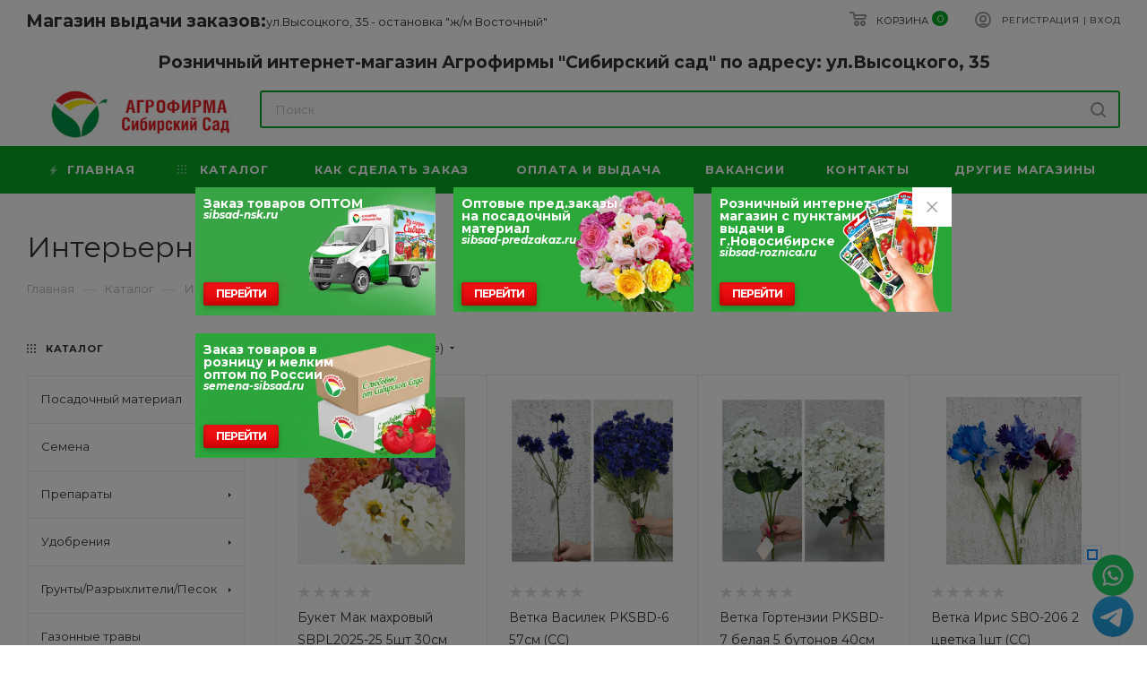

--- FILE ---
content_type: text/html; charset=UTF-8
request_url: https://mzk.sibsad-roznica.ru/catalog/interernye_tsvety/
body_size: 68028
content:
<!DOCTYPE html>
<html prefix="og: http://ogp.me/ns#" xmlns="http://www.w3.org/1999/xhtml" xml:lang="ru" lang="ru"  >
<head>
<meta name="cmsmagazine" content="ce3dd2eb434b96b3a51364fea7d4b7de" />
	<title>Интерьерные цветы</title>
	<meta name="viewport" content="initial-scale=1.0, width=device-width" />
	<meta name="HandheldFriendly" content="true" />
	<meta name="yes" content="yes" />
	<meta name="apple-mobile-web-app-status-bar-style" content="black" />
	<meta name="SKYPE_TOOLBAR" content="SKYPE_TOOLBAR_PARSER_COMPATIBLE" />
	<meta http-equiv="Content-Type" content="text/html; charset=UTF-8" />
<meta name="keywords" content="агрофирма, семена, купить, заказать, оптом" />
<meta name="description" content="Агрофирма &quot;Сибирский Сад&quot; предлагает Вашему вниманию семена овощных культур оптом и в розницу." />
<script data-skip-moving="true">(function(w, d, n) {var cl = "bx-core";var ht = d.documentElement;var htc = ht ? ht.className : undefined;if (htc === undefined || htc.indexOf(cl) !== -1){return;}var ua = n.userAgent;if (/(iPad;)|(iPhone;)/i.test(ua)){cl += " bx-ios";}else if (/Windows/i.test(ua)){cl += ' bx-win';}else if (/Macintosh/i.test(ua)){cl += " bx-mac";}else if (/Linux/i.test(ua) && !/Android/i.test(ua)){cl += " bx-linux";}else if (/Android/i.test(ua)){cl += " bx-android";}cl += (/(ipad|iphone|android|mobile|touch)/i.test(ua) ? " bx-touch" : " bx-no-touch");cl += w.devicePixelRatio && w.devicePixelRatio >= 2? " bx-retina": " bx-no-retina";if (/AppleWebKit/.test(ua)){cl += " bx-chrome";}else if (/Opera/.test(ua)){cl += " bx-opera";}else if (/Firefox/.test(ua)){cl += " bx-firefox";}ht.className = htc ? htc + " " + cl : cl;})(window, document, navigator);</script>

<link href="/bitrix/js/ui/design-tokens/dist/ui.design-tokens.min.css?174737496923463"  rel="stylesheet" />
<link href="/bitrix/js/ui/fonts/opensans/ui.font.opensans.min.css?17473749672320"  rel="stylesheet" />
<link href="/bitrix/js/main/popup/dist/main.popup.bundle.min.css?174737497126589"  rel="stylesheet" />
<link href="/bitrix/cache/css/s1/aspro_max/page_246697bd23ba47d25bd010440adb7023/page_246697bd23ba47d25bd010440adb7023_v1.css?176293246151605"  rel="stylesheet" />
<link href="/bitrix/cache/css/s1/aspro_max/default_61eebbc9e0e241a56d802fbef22d5886/default_61eebbc9e0e241a56d802fbef22d5886_v1.css?17611875872483"  rel="stylesheet" />
<link href="/bitrix/cache/css/s1/aspro_max/template_51707202cab51d2969a887fd3d878c4b/template_51707202cab51d2969a887fd3d878c4b_v1.css?17629197741268557"  data-template-style="true" rel="stylesheet" />


<script type="extension/settings" data-extension="currency.currency-core">{"region":"ru"}</script>


<script data-skip-moving='true'>window['asproRecaptcha'] = {params: {'recaptchaColor':'light','recaptchaLogoShow':'y','recaptchaSize':'normal','recaptchaBadge':'bottomright','recaptchaLang':'ru'},key: '6LdbExcqAAAAAG2-heo-BgktnuqZozOqAu3DspMj',ver: '2'};</script>
<script data-skip-moving='true'>!function(c,t,n,p){function s(e){var a=t.getElementById(e);if(a&&!(a.className.indexOf("g-recaptcha")<0)&&c.grecaptcha)if("3"==c[p].ver)a.innerHTML='<textarea class="g-recaptcha-response" style="display:none;resize:0;" name="g-recaptcha-response"></textarea>',grecaptcha.ready(function(){grecaptcha.execute(c[p].key,{action:"maxscore"}).then(function(e){a.innerHTML='<textarea class="g-recaptcha-response" style="display:none;resize:0;" name="g-recaptcha-response">'+e+"</textarea>"})});else{if(a.children.length)return;var r=grecaptcha.render(e,{sitekey:c[p].key+"",theme:c[p].params.recaptchaColor+"",size:c[p].params.recaptchaSize+"",callback:"onCaptchaVerify"+c[p].params.recaptchaSize,badge:c[p].params.recaptchaBadge});$(a).attr("data-widgetid",r)}}c.onLoadRenderRecaptcha=function(){var e=[];for(var a in c[n].args)if(c[n].args.hasOwnProperty(a)){var r=c[n].args[a][0];-1==e.indexOf(r)&&(e.push(r),s(r))}c[n]=function(e){s(e)}},c[n]=c[n]||function(){var e,a,r;c[n].args=c[n].args||[],c[n].args.push(arguments),a="recaptchaApiLoader",(e=t).getElementById(a)||((r=e.createElement("script")).id=a,r.src="//www.google.com/recaptcha/api.js?hl="+c[p].params.recaptchaLang+"&onload=onLoadRenderRecaptcha&render="+("3"==c[p].ver?c[p].key:"explicit"),e.head.appendChild(r))}}(window,document,"renderRecaptchaById","asproRecaptcha");</script>
<script data-skip-moving='true'>!function(){function d(a){for(var e=a;e;)if("form"===(e=e.parentNode).nodeName.toLowerCase())return e;return null}function i(a){var e=[],t=null,n=!1;void 0!==a&&(n=null!==a),t=n?a.getElementsByTagName("input"):document.getElementsByName("captcha_word");for(var r=0;r<t.length;r++)"captcha_word"===t[r].name&&e.push(t[r]);return e}function l(a){for(var e=[],t=a.getElementsByTagName("img"),n=0;n<t.length;n++)!/\/bitrix\/tools\/captcha.php\?(captcha_code|captcha_sid)=[^>]*?/i.test(t[n].src)&&"captcha"!==t[n].id||e.push(t[n]);return e}function h(a){var e="recaptcha-dynamic-"+(new Date).getTime();if(null!==document.getElementById(e)){for(var t=null;t=Math.floor(65535*Math.random()),null!==document.getElementById(e+t););e+=t}var n=document.createElement("div");n.id=e,n.className="g-recaptcha",n.attributes["data-sitekey"]=window.asproRecaptcha.key,a.parentNode&&(a.parentNode.className+=" recaptcha_text",a.parentNode.replaceChild(n,a)),"3"==window.asproRecaptcha.ver&&(a.closest(".captcha-row").style.display="none"),renderRecaptchaById(e)}function a(){for(var a,e,t,n,r=function(){var a=i(null);if(0===a.length)return[];for(var e=[],t=0;t<a.length;t++){var n=d(a[t]);null!==n&&e.push(n)}return e}(),c=0;c<r.length;c++){var o=r[c],p=i(o);if(0!==p.length){var s=l(o);if(0!==s.length){for(a=0;a<p.length;a++)h(p[a]);for(a=0;a<s.length;a++)t=s[a],n="[data-uri]",t.attributes.src=n,t.style.display="none","src"in t&&(t.parentNode&&-1===t.parentNode.className.indexOf("recaptcha_tmp_img")&&(t.parentNode.className+=" recaptcha_tmp_img"),t.src=n);e=o,"function"==typeof $&&$(e).find(".captcha-row label > span").length&&$(e).find(".captcha-row label > span").html(BX.message("RECAPTCHA_TEXT")+' <span class="star">*</span>')}}}}document.addEventListener?document.addEventListener("DOMNodeInserted",function(){try{return(function(){if("undefined"!=typeof renderRecaptchaById)for(var a=document.getElementsByClassName("g-recaptcha"),e=0;e<a.length;e++){var t=a[e];if(0===t.innerHTML.length){var n=t.id;if("string"==typeof n&&0!==n.length){if("3"==window.asproRecaptcha.ver)t.closest(".captcha-row").style.display="none";else if("function"==typeof $){var r=$(t).closest(".captcha-row");r.length&&(r.addClass(window.asproRecaptcha.params.recaptchaSize+" logo_captcha_"+window.asproRecaptcha.params.recaptchaLogoShow+" "+window.asproRecaptcha.params.recaptchaBadge),r.find(".captcha_image").addClass("recaptcha_tmp_img"),r.find(".captcha_input").addClass("recaptcha_text"),"invisible"!==window.asproRecaptcha.params.recaptchaSize&&(r.find("input.recaptcha").length||$('<input type="text" class="recaptcha" value="" />').appendTo(r)))}renderRecaptchaById(n)}}}}(),window.renderRecaptchaById&&window.asproRecaptcha&&window.asproRecaptcha.key)?(a(),!0):(console.error("Bad captcha keys or module error"),!0)}catch(a){return console.error(a),!0}},!1):console.warn("Your browser does not support dynamic ReCaptcha replacement")}();</script>
<link rel="preload" href="https://fonts.googleapis.com/css?family=Montserrat:300italic,400italic,500italic,700italic,400,300,500,700subset=latin,cyrillic-ext" as="font" crossorigin>
<link rel="stylesheet" href="https://fonts.googleapis.com/css?family=Montserrat:300italic,400italic,500italic,700italic,400,300,500,700subset=latin,cyrillic-ext">
					<script data-skip-moving="true" src="/bitrix/js/aspro.max/jquery-2.1.3.min.js"></script>
					<script data-skip-moving="true" src="/local/templates/aspro_max/js/speed.min.js?=1747375037"></script>
<link rel="shortcut icon" href="/favicon.png" type="image/png" />
<link rel="apple-touch-icon" sizes="180x180" href="/upload/CMax/d7f/c3xj2vwc3r5180fljkkkoajd5sf5n0bq.png" />
<meta property="ya:interaction" content="XML_FORM" />
<meta property="ya:interaction:url" content="https://mzk.sibsad-roznica.ru/catalog/interernye_tsvety/?mode=xml" />
<meta property="og:image" content="https://mzk.sibsad-roznica.ru:443/images/og.png" />
<link rel="image_src" href="https://mzk.sibsad-roznica.ru:443/images/og.png"  />
<meta property="og:description" content="Агрофирма Сибирский Сад предлагает Вашему вниманию семена овощных культур оптом и в розницу." />
<meta property="og:type" content="website" />
<meta property="og:image:width" content="1200" />
<meta property="og:image:height" content="630" />
<meta property="og:title" content="Интерьерные цветы" />
<meta property="og:url" content="https://mzk.sibsad-roznica.ru:443/catalog/interernye_tsvety/" />

	    		<link rel="apple-touch-icon" sizes="180x180" href="/apple-touch-icon.png">
<link rel="icon" type="image/png" sizes="32x32" href="/favicon-32x32.png">
<link rel="icon" type="image/png" sizes="16x16" href="/favicon-16x16.png">
<link rel="manifest" href="/site.webmanifest">
<link rel="mask-icon" href="/safari-pinned-tab.svg" color="#009846">
<meta name="msapplication-TileColor" content="#009846">
<meta name="theme-color" content="#ffffff">
<!-- Yandex.Metrika counter -->
<noscript><div><img data-lazyload class="lazy" src="[data-uri]" data-src="https://mc.yandex.ru/watch/99224900" style="position:absolute; left:-9999px;" alt="" /></div></noscript>
<!-- /Yandex.Metrika counter -->
</head>
<body class=" site_s1  fill_bg_n catalog-delayed-btn-N" id="main" data-site="/">
   	
	
	<div id="panel"></div>
	
				<!--'start_frame_cache_basketitems-component-block'-->												<div id="ajax_basket"></div>
					<!--'end_frame_cache_basketitems-component-block'-->						<div class="cd-modal-bg"></div>
		<script data-skip-moving="true">
			var solutionName = 'arMaxOptions';
		</script>
		<script src="/local/templates/aspro_max/js/setTheme.php?site_id=s1&site_dir=/" data-skip-moving="true"></script>
							<div class="wrapper1  header_bgcolored long_header colored_header with_left_block  catalog_page basket_normal basket_fill_COLOR side_LEFT block_side_NORMAL catalog_icons_N banner_auto with_fast_view mheader-v2 header-v8 header-font-lower_N regions_Y title_position_LEFT fill_ footer-v5 front-vindex1 mfixed_Y mfixed_view_always title-v3 lazy_Y with_phones compact-catalog normal-catalog-img landing-normal big-banners-mobile-normal bottom-icons-panel-N compact-breadcrumbs-N catalog-delayed-btn-N  ">

<div class="mega_fixed_menu">
	<div class="maxwidth-theme">
		<svg class="svg svg-close" width="14" height="14" viewBox="0 0 14 14">
		  <path data-name="Rounded Rectangle 568 copy 16" d="M1009.4,953l5.32,5.315a0.987,0.987,0,0,1,0,1.4,1,1,0,0,1-1.41,0L1008,954.4l-5.32,5.315a0.991,0.991,0,0,1-1.4-1.4L1006.6,953l-5.32-5.315a0.991,0.991,0,0,1,1.4-1.4l5.32,5.315,5.31-5.315a1,1,0,0,1,1.41,0,0.987,0.987,0,0,1,0,1.4Z" transform="translate(-1001 -946)"></path>
		</svg>
		<i class="svg svg-close mask arrow"></i>
		<div class="row">
			<div class="col-md-9">
				<div class="left_menu_block">
					<div class="logo_block flexbox flexbox--row align-items-normal">
						<div class="logo">
							<a href="/"><img src="/upload/CMax/826/psokq1xwjvtq14j856x5qmsmf55y001r.jpg" alt="Сибирский cад" title="Сибирский cад" data-src="" /></a>						</div>
						<div class="top-description addr">
							Интернет-магазин 
представительского класса						</div>
					</div>
					<div class="search_block">
						<div class="search_wrap">
							<div class="search-block">
												<div class="search-wrapper">
				<div id="title-search_mega_menu">
					<form action="/catalog/" class="search">
						<div class="search-input-div">
							<input class="search-input" id="title-search-input_mega_menu" type="text" name="q" value="" placeholder="Поиск" size="20" maxlength="50" autocomplete="off" />
						</div>
						<div class="search-button-div">
							<button class="btn btn-search" type="submit" name="s" value="Найти"><i class="svg inline  svg-inline-search2" aria-hidden="true" ><svg class="" width="17" height="17" viewBox="0 0 17 17" aria-hidden="true"><path class="cls-1" d="M16.709,16.719a1,1,0,0,1-1.412,0l-3.256-3.287A7.475,7.475,0,1,1,15,7.5a7.433,7.433,0,0,1-1.549,4.518l3.258,3.289A1,1,0,0,1,16.709,16.719ZM7.5,2A5.5,5.5,0,1,0,13,7.5,5.5,5.5,0,0,0,7.5,2Z"></path></svg></i></button>
							<span class="close-block inline-search-hide"><span class="svg svg-close close-icons"></span></span>
						</div>
					</form>
				</div>
			</div>
								</div>
						</div>
					</div>
										<!-- noindex -->

	<div class="burger_menu_wrapper">
		
			<div class="top_link_wrapper">
				<div class="menu-item dropdown catalog wide_menu   active">
					<div class="wrap">
						<a class="dropdown-toggle" href="/catalog/">
							<div class="link-title color-theme-hover">
																	<i class="svg inline  svg-inline-icon_catalog" aria-hidden="true" ><svg xmlns="http://www.w3.org/2000/svg" width="10" height="10" viewBox="0 0 10 10"><path  data-name="Rounded Rectangle 969 copy 7" class="cls-1" d="M644,76a1,1,0,1,1-1,1A1,1,0,0,1,644,76Zm4,0a1,1,0,1,1-1,1A1,1,0,0,1,648,76Zm4,0a1,1,0,1,1-1,1A1,1,0,0,1,652,76Zm-8,4a1,1,0,1,1-1,1A1,1,0,0,1,644,80Zm4,0a1,1,0,1,1-1,1A1,1,0,0,1,648,80Zm4,0a1,1,0,1,1-1,1A1,1,0,0,1,652,80Zm-8,4a1,1,0,1,1-1,1A1,1,0,0,1,644,84Zm4,0a1,1,0,1,1-1,1A1,1,0,0,1,648,84Zm4,0a1,1,0,1,1-1,1A1,1,0,0,1,652,84Z" transform="translate(-643 -76)"/></svg></i>																Каталог							</div>
						</a>
													<span class="tail"></span>
							<div class="burger-dropdown-menu row">
								<div class="menu-wrapper" >
									
																														<div class="col-md-4 dropdown-submenu  has_img">
																						<a href="/catalog/posadochnyy_material/" class="color-theme-hover" title="Посадочный материал">
												<span class="name option-font-bold">Посадочный материал</span>
											</a>
																								<div class="burger-dropdown-menu toggle_menu">
																																									<div class="menu-item   ">
															<a href="/catalog/posadochnyy_material/giatsinty/" title="Гиацинты">
																<span class="name color-theme-hover">Гиацинты</span>
															</a>
																													</div>
																																									<div class="menu-item   ">
															<a href="/catalog/posadochnyy_material/lukovichnye/" title="Луковичные">
																<span class="name color-theme-hover">Луковичные</span>
															</a>
																													</div>
																																									<div class="menu-item   ">
															<a href="/catalog/posadochnyy_material/raznoe/" title="Разное">
																<span class="name color-theme-hover">Разное</span>
															</a>
																													</div>
																																									<div class="menu-item   ">
															<a href="/catalog/posadochnyy_material/rozy_oks/" title="Розы ОКС">
																<span class="name color-theme-hover">Розы ОКС</span>
															</a>
																													</div>
																																									<div class="menu-item   ">
															<a href="/catalog/posadochnyy_material/astilby/" title="Астильбы">
																<span class="name color-theme-hover">Астильбы</span>
															</a>
																													</div>
																																									<div class="menu-item   ">
															<a href="/catalog/posadochnyy_material/georginy/" title="Георгины">
																<span class="name color-theme-hover">Георгины</span>
															</a>
																													</div>
																																									<div class="menu-item   ">
															<a href="/catalog/posadochnyy_material/gladiolusy/" title="Гладиолусы">
																<span class="name color-theme-hover">Гладиолусы</span>
															</a>
																													</div>
																																									<div class="menu-item   ">
															<a href="/catalog/posadochnyy_material/gortenzii/" title="Гортензии">
																<span class="name color-theme-hover">Гортензии</span>
															</a>
																													</div>
																																									<div class="menu-item   ">
															<a href="/catalog/posadochnyy_material/irisy/" title="Ирисы">
																<span class="name color-theme-hover">Ирисы</span>
															</a>
																													</div>
																																									<div class="menu-item   ">
															<a href="/catalog/posadochnyy_material/kartofel_semennoy/" title="Картофель семенной">
																<span class="name color-theme-hover">Картофель семенной</span>
															</a>
																													</div>
																																									<div class="menu-item collapsed  ">
															<a href="/catalog/posadochnyy_material/klematisy/" title="Клематисы">
																<span class="name color-theme-hover">Клематисы</span>
															</a>
																													</div>
																																									<div class="menu-item collapsed  ">
															<a href="/catalog/posadochnyy_material/kustarniki_dekorativnye/" title="Кустарники декоративные">
																<span class="name color-theme-hover">Кустарники декоративные</span>
															</a>
																													</div>
																																									<div class="menu-item collapsed  ">
															<a href="/catalog/posadochnyy_material/kustarniki_derevya_plodovye/" title="Кустарники/Деревья плодовые">
																<span class="name color-theme-hover">Кустарники/Деревья плодовые</span>
															</a>
																													</div>
																																									<div class="menu-item collapsed  ">
															<a href="/catalog/posadochnyy_material/lileyniki/" title="Лилейники">
																<span class="name color-theme-hover">Лилейники</span>
															</a>
																													</div>
																																									<div class="menu-item collapsed  ">
															<a href="/catalog/posadochnyy_material/lilii/" title="Лилии">
																<span class="name color-theme-hover">Лилии</span>
															</a>
																													</div>
																																									<div class="menu-item collapsed  ">
															<a href="/catalog/posadochnyy_material/luk_sevok_chesnok/" title="Лук-севок/Чеснок">
																<span class="name color-theme-hover">Лук-севок/Чеснок</span>
															</a>
																													</div>
																																									<div class="menu-item collapsed  ">
															<a href="/catalog/posadochnyy_material/nartsissy/" title="Нарциссы">
																<span class="name color-theme-hover">Нарциссы</span>
															</a>
																													</div>
																																									<div class="menu-item collapsed  ">
															<a href="/catalog/posadochnyy_material/mnogoletniki/" title="Многолетники">
																<span class="name color-theme-hover">Многолетники</span>
															</a>
																													</div>
																																									<div class="menu-item collapsed  ">
															<a href="/catalog/posadochnyy_material/piony/" title="Пионы">
																<span class="name color-theme-hover">Пионы</span>
															</a>
																													</div>
																																									<div class="menu-item collapsed  ">
															<a href="/catalog/posadochnyy_material/rassada_klubniki/" title="Рассада Клубники">
																<span class="name color-theme-hover">Рассада Клубники</span>
															</a>
																													</div>
																																									<div class="menu-item collapsed  ">
															<a href="/catalog/posadochnyy_material/rassada_ovoshchey_trav_yagodnykh/" title="Рассада овощей/трав/ягодных">
																<span class="name color-theme-hover">Рассада овощей/трав/ягодных</span>
															</a>
																													</div>
																																									<div class="menu-item collapsed  ">
															<a href="/catalog/posadochnyy_material/rassada_tsvetov/" title="Рассада цветов">
																<span class="name color-theme-hover">Рассада цветов</span>
															</a>
																													</div>
																																									<div class="menu-item collapsed  ">
															<a href="/catalog/posadochnyy_material/rozy/" title="Розы">
																<span class="name color-theme-hover">Розы</span>
															</a>
																													</div>
																																									<div class="menu-item collapsed  ">
															<a href="/catalog/posadochnyy_material/sazhentsy_v_konteynerakh_pitomnik/" title="Саженцы в контейнерах (Питомник)">
																<span class="name color-theme-hover">Саженцы в контейнерах (Питомник)</span>
															</a>
																													</div>
																																									<div class="menu-item collapsed  ">
															<a href="/catalog/posadochnyy_material/tyulpany/" title="Тюльпаны">
																<span class="name color-theme-hover">Тюльпаны</span>
															</a>
																													</div>
																																									<div class="menu-item collapsed  ">
															<a href="/catalog/posadochnyy_material/floksy/" title="Флоксы">
																<span class="name color-theme-hover">Флоксы</span>
															</a>
																													</div>
																																									<div class="menu-item collapsed  ">
															<a href="/catalog/posadochnyy_material/khvoynye_rasteniya/" title="Хвойные растения">
																<span class="name color-theme-hover">Хвойные растения</span>
															</a>
																													</div>
																																									<div class="menu-item collapsed  ">
															<a href="/catalog/posadochnyy_material/khosty/" title="Хосты">
																<span class="name color-theme-hover">Хосты</span>
															</a>
																													</div>
																									</div>
																					</div>
									
																														<div class="col-md-4 dropdown-submenu  has_img">
																						<a href="/catalog/semena/" class="color-theme-hover" title="Семена">
												<span class="name option-font-bold">Семена</span>
											</a>
																								<div class="burger-dropdown-menu toggle_menu">
																																									<div class="menu-item  dropdown-submenu ">
															<a href="/catalog/semena/semena_ovoshchey/" title="Семена овощей">
																<span class="name color-theme-hover">Семена овощей</span>
															</a>
																															<div class="burger-dropdown-menu with_padding">
																																			<div class="menu-item ">
																			<a href="/catalog/semena/semena_ovoshchey/arbuzy/" title="Арбузы">
																				<span class="name color-theme-hover">Арбузы</span>
																			</a>
																		</div>
																																			<div class="menu-item ">
																			<a href="/catalog/semena/semena_ovoshchey/baklazhan/" title="Баклажан">
																				<span class="name color-theme-hover">Баклажан</span>
																			</a>
																		</div>
																																			<div class="menu-item ">
																			<a href="/catalog/semena/semena_ovoshchey/boby/" title="Бобы">
																				<span class="name color-theme-hover">Бобы</span>
																			</a>
																		</div>
																																			<div class="menu-item ">
																			<a href="/catalog/semena/semena_ovoshchey/gorokh/" title="Горох">
																				<span class="name color-theme-hover">Горох</span>
																			</a>
																		</div>
																																			<div class="menu-item ">
																			<a href="/catalog/semena/semena_ovoshchey/griby/" title="Грибы">
																				<span class="name color-theme-hover">Грибы</span>
																			</a>
																		</div>
																																			<div class="menu-item ">
																			<a href="/catalog/semena/semena_ovoshchey/dyni/" title="Дыни">
																				<span class="name color-theme-hover">Дыни</span>
																			</a>
																		</div>
																																			<div class="menu-item ">
																			<a href="/catalog/semena/semena_ovoshchey/zelen/" title="Зелень">
																				<span class="name color-theme-hover">Зелень</span>
																			</a>
																		</div>
																																			<div class="menu-item ">
																			<a href="/catalog/semena/semena_ovoshchey/kabachki/" title="Кабачки">
																				<span class="name color-theme-hover">Кабачки</span>
																			</a>
																		</div>
																																			<div class="menu-item ">
																			<a href="/catalog/semena/semena_ovoshchey/kapusta/" title="Капуста">
																				<span class="name color-theme-hover">Капуста</span>
																			</a>
																		</div>
																																			<div class="menu-item ">
																			<a href="/catalog/semena/semena_ovoshchey/korneplody/" title="Корнеплоды">
																				<span class="name color-theme-hover">Корнеплоды</span>
																			</a>
																		</div>
																																			<div class="menu-item ">
																			<a href="/catalog/semena/semena_ovoshchey/kukuruza/" title="Кукуруза">
																				<span class="name color-theme-hover">Кукуруза</span>
																			</a>
																		</div>
																																			<div class="menu-item ">
																			<a href="/catalog/semena/semena_ovoshchey/luk/" title="Лук">
																				<span class="name color-theme-hover">Лук</span>
																			</a>
																		</div>
																																			<div class="menu-item ">
																			<a href="/catalog/semena/semena_ovoshchey/ogurtsy/" title="Огурцы">
																				<span class="name color-theme-hover">Огурцы</span>
																			</a>
																		</div>
																																			<div class="menu-item ">
																			<a href="/catalog/semena/semena_ovoshchey/patissony/" title="Патиссоны">
																				<span class="name color-theme-hover">Патиссоны</span>
																			</a>
																		</div>
																																			<div class="menu-item ">
																			<a href="/catalog/semena/semena_ovoshchey/perets/" title="Перец">
																				<span class="name color-theme-hover">Перец</span>
																			</a>
																		</div>
																																			<div class="menu-item ">
																			<a href="/catalog/semena/semena_ovoshchey/podsolnechniki/" title="Подсолнечники">
																				<span class="name color-theme-hover">Подсолнечники</span>
																			</a>
																		</div>
																																			<div class="menu-item ">
																			<a href="/catalog/semena/semena_ovoshchey/tomaty/" title="Томаты">
																				<span class="name color-theme-hover">Томаты</span>
																			</a>
																		</div>
																																			<div class="menu-item ">
																			<a href="/catalog/semena/semena_ovoshchey/tykvy/" title="Тыквы">
																				<span class="name color-theme-hover">Тыквы</span>
																			</a>
																		</div>
																																			<div class="menu-item ">
																			<a href="/catalog/semena/semena_ovoshchey/fasol/" title="Фасоль">
																				<span class="name color-theme-hover">Фасоль</span>
																			</a>
																		</div>
																																			<div class="menu-item ">
																			<a href="/catalog/semena/semena_ovoshchey/yagoda/" title="Ягода">
																				<span class="name color-theme-hover">Ягода</span>
																			</a>
																		</div>
																																	</div>
																													</div>
																																									<div class="menu-item  dropdown-submenu ">
															<a href="/catalog/semena/semena_tsvetov/" title="Семена цветов">
																<span class="name color-theme-hover">Семена цветов</span>
															</a>
																															<div class="burger-dropdown-menu with_padding">
																																			<div class="menu-item ">
																			<a href="/catalog/semena/semena_tsvetov/balzamin/" title="Бальзамин">
																				<span class="name color-theme-hover">Бальзамин</span>
																			</a>
																		</div>
																																			<div class="menu-item ">
																			<a href="/catalog/semena/semena_tsvetov/georgina/" title="Георгина">
																				<span class="name color-theme-hover">Георгина</span>
																			</a>
																		</div>
																																			<div class="menu-item ">
																			<a href="/catalog/semena/semena_tsvetov/nasturtsiya/" title="Настурция">
																				<span class="name color-theme-hover">Настурция</span>
																			</a>
																		</div>
																																			<div class="menu-item ">
																			<a href="/catalog/semena/semena_tsvetov/barkhattsy/" title="Бархатцы">
																				<span class="name color-theme-hover">Бархатцы</span>
																			</a>
																		</div>
																																			<div class="menu-item ">
																			<a href="/catalog/semena/semena_tsvetov/floks/" title="Флокс">
																				<span class="name color-theme-hover">Флокс</span>
																			</a>
																		</div>
																																			<div class="menu-item ">
																			<a href="/catalog/semena/semena_tsvetov/astry/" title="Астры">
																				<span class="name color-theme-hover">Астры</span>
																			</a>
																		</div>
																																			<div class="menu-item ">
																			<a href="/catalog/semena/semena_tsvetov/komnatnye_tsvety/" title="Комнатные цветы">
																				<span class="name color-theme-hover">Комнатные цветы</span>
																			</a>
																		</div>
																																			<div class="menu-item ">
																			<a href="/catalog/semena/semena_tsvetov/petunii/" title="Петунии">
																				<span class="name color-theme-hover">Петунии</span>
																			</a>
																		</div>
																																			<div class="menu-item ">
																			<a href="/catalog/semena/semena_tsvetov/tsvety/" title="Цветы">
																				<span class="name color-theme-hover">Цветы</span>
																			</a>
																		</div>
																																			<div class="menu-item ">
																			<a href="/catalog/semena/semena_tsvetov/eustoma/" title="Эустома">
																				<span class="name color-theme-hover">Эустома</span>
																			</a>
																		</div>
																																			<div class="menu-item ">
																			<a href="/catalog/semena/semena_tsvetov/tsinnii/" title="Циннии">
																				<span class="name color-theme-hover">Циннии</span>
																			</a>
																		</div>
																																	</div>
																													</div>
																																									<div class="menu-item   ">
															<a href="/catalog/semena/semena_derevev_i_kustarnikov/" title="Семена Деревьев и Кустарников">
																<span class="name color-theme-hover">Семена Деревьев и Кустарников</span>
															</a>
																													</div>
																																									<div class="menu-item   ">
															<a href="/catalog/semena/ekzotika/" title="Экзотика">
																<span class="name color-theme-hover">Экзотика</span>
															</a>
																													</div>
																									</div>
																					</div>
									
																														<div class="col-md-4 dropdown-submenu  has_img">
																						<a href="/catalog/preparaty/" class="color-theme-hover" title="Препараты">
												<span class="name option-font-bold">Препараты</span>
											</a>
																								<div class="burger-dropdown-menu toggle_menu">
																																									<div class="menu-item  dropdown-submenu ">
															<a href="/catalog/preparaty/sredstva_ot_vrediteley_insektitsidy/" title="Средства от вредителей (Инсектициды)">
																<span class="name color-theme-hover">Средства от вредителей (Инсектициды)</span>
															</a>
																															<div class="burger-dropdown-menu with_padding">
																																			<div class="menu-item ">
																			<a href="/catalog/preparaty/sredstva_ot_vrediteley_insektitsidy/lovushki_i_lovchie_poyasa/" title="Ловушки и ловчие пояса">
																				<span class="name color-theme-hover">Ловушки и ловчие пояса</span>
																			</a>
																		</div>
																																			<div class="menu-item ">
																			<a href="/catalog/preparaty/sredstva_ot_vrediteley_insektitsidy/sredstva_ot_pochvoobitayushchikh_vrediteley/" title="Средства от почвообитающих вредителей">
																				<span class="name color-theme-hover">Средства от почвообитающих вредителей</span>
																			</a>
																		</div>
																																			<div class="menu-item ">
																			<a href="/catalog/preparaty/sredstva_ot_vrediteley_insektitsidy/sredstva_ot_slizney_i_gusenits/" title="Средства от слизней и гусениц">
																				<span class="name color-theme-hover">Средства от слизней и гусениц</span>
																			</a>
																		</div>
																																			<div class="menu-item ">
																			<a href="/catalog/preparaty/sredstva_ot_vrediteley_insektitsidy/aerozoli_i_sprei/" title="Аэрозоли и спреи">
																				<span class="name color-theme-hover">Аэрозоли и спреи</span>
																			</a>
																		</div>
																																			<div class="menu-item ">
																			<a href="/catalog/preparaty/sredstva_ot_vrediteley_insektitsidy/sredstva_ot_belokrylki/" title="Средства от белокрылки">
																				<span class="name color-theme-hover">Средства от белокрылки</span>
																			</a>
																		</div>
																																			<div class="menu-item ">
																			<a href="/catalog/preparaty/sredstva_ot_vrediteley_insektitsidy/sredstva_ot_kleshchey/" title="Средства от клещей">
																				<span class="name color-theme-hover">Средства от клещей</span>
																			</a>
																		</div>
																																			<div class="menu-item ">
																			<a href="/catalog/preparaty/sredstva_ot_vrediteley_insektitsidy/sredstva_ot_koloradskogo_zhuka/" title="Средства от колорадского жука">
																				<span class="name color-theme-hover">Средства от колорадского жука</span>
																			</a>
																		</div>
																																			<div class="menu-item ">
																			<a href="/catalog/preparaty/sredstva_ot_vrediteley_insektitsidy/sredstva_ot_komleksa_vrediteley/" title="Средства от комлекса вредителей">
																				<span class="name color-theme-hover">Средства от комлекса вредителей</span>
																			</a>
																		</div>
																																			<div class="menu-item ">
																			<a href="/catalog/preparaty/sredstva_ot_vrediteley_insektitsidy/sredstva_ot_muravev_bytovykh_nasekomykh/" title="Средства от Муравьев/Бытовых насекомых">
																				<span class="name color-theme-hover">Средства от Муравьев/Бытовых насекомых</span>
																			</a>
																		</div>
																																	</div>
																													</div>
																																									<div class="menu-item  dropdown-submenu ">
															<a href="/catalog/preparaty/prochie_sredstva_zashchity/" title="Прочие средства защиты">
																<span class="name color-theme-hover">Прочие средства защиты</span>
															</a>
																															<div class="burger-dropdown-menu with_padding">
																																			<div class="menu-item ">
																			<a href="/catalog/preparaty/prochie_sredstva_zashchity/dlya_chistki_dymokhodov/" title="Для чистки дымоходов">
																				<span class="name color-theme-hover">Для чистки дымоходов</span>
																			</a>
																		</div>
																																			<div class="menu-item ">
																			<a href="/catalog/preparaty/prochie_sredstva_zashchity/obrabotka_teplits/" title="Обработка теплиц">
																				<span class="name color-theme-hover">Обработка теплиц</span>
																			</a>
																		</div>
																																			<div class="menu-item ">
																			<a href="/catalog/preparaty/prochie_sredstva_zashchity/var_sadovyy/" title="Вар садовый">
																				<span class="name color-theme-hover">Вар садовый</span>
																			</a>
																		</div>
																																			<div class="menu-item ">
																			<a href="/catalog/preparaty/prochie_sredstva_zashchity/zashchita_ot_nizkikh_temperatur_i_solnechnykh_ozhogov/" title="Защита от низких температур и солнечных ожогов">
																				<span class="name color-theme-hover">Защита от низких температур и солнечных ожогов</span>
																			</a>
																		</div>
																																			<div class="menu-item ">
																			<a href="/catalog/preparaty/prochie_sredstva_zashchity/kraska_pobelka/" title="Краска, побелка">
																				<span class="name color-theme-hover">Краска, побелка</span>
																			</a>
																		</div>
																																			<div class="menu-item ">
																			<a href="/catalog/preparaty/prochie_sredstva_zashchity/shashki/" title="Шашки">
																				<span class="name color-theme-hover">Шашки</span>
																			</a>
																		</div>
																																	</div>
																													</div>
																																									<div class="menu-item   ">
															<a href="/catalog/preparaty/repellenty/" title="Репелленты">
																<span class="name color-theme-hover">Репелленты</span>
															</a>
																													</div>
																																									<div class="menu-item   ">
															<a href="/catalog/preparaty/sredstva_dlya_vodoemov_basseynov/" title="Средства для водоемов/бассейнов">
																<span class="name color-theme-hover">Средства для водоемов/бассейнов</span>
															</a>
																													</div>
																																									<div class="menu-item   ">
															<a href="/catalog/preparaty/sredstva_dlya_tualetov_komposta_septiki/" title="Средства для Туалетов/Компоста (Септики)">
																<span class="name color-theme-hover">Средства для Туалетов/Компоста (Септики)</span>
															</a>
																													</div>
																																									<div class="menu-item   ">
															<a href="/catalog/preparaty/sredstva_ot_bolezney_fungitsidy/" title="Средства от болезней (Фунгициды)">
																<span class="name color-theme-hover">Средства от болезней (Фунгициды)</span>
															</a>
																													</div>
																																									<div class="menu-item   ">
															<a href="/catalog/preparaty/sredstva_ot_gryzunov_i_krotov_rodentetsidy/" title="Средства от грызунов и кротов (Родентециды)">
																<span class="name color-theme-hover">Средства от грызунов и кротов (Родентециды)</span>
															</a>
																													</div>
																																									<div class="menu-item   ">
															<a href="/catalog/preparaty/sredstva_ot_sornyakov_gerbitsidy/" title="Средства от сорняков (Гербициды)">
																<span class="name color-theme-hover">Средства от сорняков (Гербициды)</span>
															</a>
																													</div>
																																									<div class="menu-item   ">
															<a href="/catalog/preparaty/stimulyatory/" title="Стимуляторы">
																<span class="name color-theme-hover">Стимуляторы</span>
															</a>
																													</div>
																									</div>
																					</div>
									
																														<div class="col-md-4 dropdown-submenu  has_img">
																						<a href="/catalog/udobreniya/" class="color-theme-hover" title="Удобрения">
												<span class="name option-font-bold">Удобрения</span>
											</a>
																								<div class="burger-dropdown-menu toggle_menu">
																																									<div class="menu-item   ">
															<a href="/catalog/udobreniya/udobreniya_dlya_gazona/" title="Удобрения для газона">
																<span class="name color-theme-hover">Удобрения для газона</span>
															</a>
																													</div>
																																									<div class="menu-item   ">
															<a href="/catalog/udobreniya/udobreniya_dlya_gortenziy_azaliy_rododendronov/" title="Удобрения для гортензий, азалий, рододендронов">
																<span class="name color-theme-hover">Удобрения для гортензий, азалий, рододендронов</span>
															</a>
																													</div>
																																									<div class="menu-item   ">
															<a href="/catalog/udobreniya/udobreniya_dlya_komnatnykh_sadovykh_i_balkonnykh_tsvetov/" title="Удобрения для комнатных садовых и балконных цветов">
																<span class="name color-theme-hover">Удобрения для комнатных садовых и балконных цветов</span>
															</a>
																													</div>
																																									<div class="menu-item   ">
															<a href="/catalog/udobreniya/udobreniya_dlya_plodovo_yagodnykh/" title="Удобрения для плодово-ягодных">
																<span class="name color-theme-hover">Удобрения для плодово-ягодных</span>
															</a>
																													</div>
																																									<div class="menu-item   ">
															<a href="/catalog/udobreniya/udobreniya_dlya_rassady_ovoshchey_universalnye_i_raskisliteli/" title="Удобрения для рассады, овощей, универсальные и раскислители">
																<span class="name color-theme-hover">Удобрения для рассады, овощей, универсальные и раскислители</span>
															</a>
																													</div>
																																									<div class="menu-item   ">
															<a href="/catalog/udobreniya/udobreniya_dlya_khvoynykh/" title="Удобрения для хвойных">
																<span class="name color-theme-hover">Удобрения для хвойных</span>
															</a>
																													</div>
																									</div>
																					</div>
									
																														<div class="col-md-4 dropdown-submenu  has_img">
																						<a href="/catalog/grunty_razrykhliteli_pesok/" class="color-theme-hover" title="Грунты/Разрыхлители/Песок">
												<span class="name option-font-bold">Грунты/Разрыхлители/Песок</span>
											</a>
																								<div class="burger-dropdown-menu toggle_menu">
																																									<div class="menu-item   ">
															<a href="/catalog/grunty_razrykhliteli_pesok/biogumus_pochvouluchshiteli_peregnoy/" title="Биогумус/Почвоулучшители/Перегной">
																<span class="name color-theme-hover">Биогумус/Почвоулучшители/Перегной</span>
															</a>
																													</div>
																																									<div class="menu-item   ">
															<a href="/catalog/grunty_razrykhliteli_pesok/brikety_i_torfyanye_tabletki/" title="Брикеты и Торфяные таблетки">
																<span class="name color-theme-hover">Брикеты и Торфяные таблетки</span>
															</a>
																													</div>
																																									<div class="menu-item   ">
															<a href="/catalog/grunty_razrykhliteli_pesok/grunty_dlya_tsvetov/" title="Грунты для цветов">
																<span class="name color-theme-hover">Грунты для цветов</span>
															</a>
																													</div>
																																									<div class="menu-item   ">
															<a href="/catalog/grunty_razrykhliteli_pesok/grunty_universalnye/" title="Грунты универсальные">
																<span class="name color-theme-hover">Грунты универсальные</span>
															</a>
																													</div>
																																									<div class="menu-item   ">
															<a href="/catalog/grunty_razrykhliteli_pesok/mulcha_kora/" title="Мульча/Кора">
																<span class="name color-theme-hover">Мульча/Кора</span>
															</a>
																													</div>
																																									<div class="menu-item   ">
															<a href="/catalog/grunty_razrykhliteli_pesok/razrykhliteli_drenazh_pesok_torf_mokh_ugol_gidrogel/" title="Разрыхлители/Дренаж/Песок/Торф/Мох/Уголь/Гидрогель">
																<span class="name color-theme-hover">Разрыхлители/Дренаж/Песок/Торф/Мох/Уголь/Гидрогель</span>
															</a>
																													</div>
																									</div>
																					</div>
									
																														<div class="col-md-4   has_img">
																						<a href="/catalog/gazonnye_travy/" class="color-theme-hover" title="Газонные травы">
												<span class="name option-font-bold">Газонные травы</span>
											</a>
																					</div>
									
																														<div class="col-md-4   has_img">
																						<a href="/catalog/sideraty/" class="color-theme-hover" title="Сидераты">
												<span class="name option-font-bold">Сидераты</span>
											</a>
																					</div>
									
																														<div class="col-md-4 dropdown-submenu  has_img">
																						<a href="/catalog/sadovye_instrumenty/" class="color-theme-hover" title="Садовые инструменты">
												<span class="name option-font-bold">Садовые инструменты</span>
											</a>
																								<div class="burger-dropdown-menu toggle_menu">
																																									<div class="menu-item   ">
															<a href="/catalog/sadovye_instrumenty/vily_i_vilka/" title="Вилы и вилка">
																<span class="name color-theme-hover">Вилы и вилка</span>
															</a>
																													</div>
																																									<div class="menu-item   ">
															<a href="/catalog/sadovye_instrumenty/grabli_i_grabelki/" title="Грабли и грабельки">
																<span class="name color-theme-hover">Грабли и грабельки</span>
															</a>
																													</div>
																																									<div class="menu-item   ">
															<a href="/catalog/sadovye_instrumenty/korneudalitel/" title="Корнеудалитель">
																<span class="name color-theme-hover">Корнеудалитель</span>
															</a>
																													</div>
																																									<div class="menu-item   ">
															<a href="/catalog/sadovye_instrumenty/kosy_i_serpy/" title="Косы и серпы">
																<span class="name color-theme-hover">Косы и серпы</span>
															</a>
																													</div>
																																									<div class="menu-item   ">
															<a href="/catalog/sadovye_instrumenty/leska_dlya_trimera/" title="Леска для тримера">
																<span class="name color-theme-hover">Леска для тримера</span>
															</a>
																													</div>
																																									<div class="menu-item   ">
															<a href="/catalog/sadovye_instrumenty/lopaty_i_sovki/" title="Лопаты и совки">
																<span class="name color-theme-hover">Лопаты и совки</span>
															</a>
																													</div>
																																									<div class="menu-item   ">
															<a href="/catalog/sadovye_instrumenty/lopaty_snegovye/" title="Лопаты снеговые">
																<span class="name color-theme-hover">Лопаты снеговые</span>
															</a>
																													</div>
																																									<div class="menu-item   ">
															<a href="/catalog/sadovye_instrumenty/motyzhki_rykhliteli_pololniki/" title="Мотыжки/Рыхлители/Полольники">
																<span class="name color-theme-hover">Мотыжки/Рыхлители/Полольники</span>
															</a>
																													</div>
																																									<div class="menu-item   ">
															<a href="/catalog/sadovye_instrumenty/pily/" title="Пилы">
																<span class="name color-theme-hover">Пилы</span>
															</a>
																													</div>
																																									<div class="menu-item   ">
															<a href="/catalog/sadovye_instrumenty/prochiy_sadovyy_inventar/" title="Прочий садовый инвентарь">
																<span class="name color-theme-hover">Прочий садовый инвентарь</span>
															</a>
																													</div>
																																									<div class="menu-item collapsed  ">
															<a href="/catalog/sadovye_instrumenty/sekatory_nozhnitsy_kustorezy_suchkorezy/" title="Секаторы/Ножницы/Кусторезы/Сучкорезы">
																<span class="name color-theme-hover">Секаторы/Ножницы/Кусторезы/Сучкорезы</span>
															</a>
																													</div>
																																									<div class="menu-item collapsed  ">
															<a href="/catalog/sadovye_instrumenty/tyapka/" title="Тяпка">
																<span class="name color-theme-hover">Тяпка</span>
															</a>
																													</div>
																									</div>
																					</div>
									
																														<div class="col-md-4 dropdown-submenu  has_img">
																						<a href="/catalog/vse_dlya_rassady/" class="color-theme-hover" title="Все для рассады">
												<span class="name option-font-bold">Все для рассады</span>
											</a>
																								<div class="burger-dropdown-menu toggle_menu">
																																									<div class="menu-item   ">
															<a href="/catalog/vse_dlya_rassady/gorshki_dlya_rassady/" title="Горшки для рассады">
																<span class="name color-theme-hover">Горшки для рассады</span>
															</a>
																													</div>
																																									<div class="menu-item   ">
															<a href="/catalog/vse_dlya_rassady/kassety_i_parniki_dlya_rassady/" title="Кассеты и парники для рассады">
																<span class="name color-theme-hover">Кассеты и парники для рассады</span>
															</a>
																													</div>
																																									<div class="menu-item   ">
															<a href="/catalog/vse_dlya_rassady/rassadniki/" title="Рассадники">
																<span class="name color-theme-hover">Рассадники</span>
															</a>
																													</div>
																																									<div class="menu-item   ">
															<a href="/catalog/vse_dlya_rassady/tablichki_birki_ukazateli/" title="Таблички/Бирки/Указатели">
																<span class="name color-theme-hover">Таблички/Бирки/Указатели</span>
															</a>
																													</div>
																																									<div class="menu-item   ">
															<a href="/catalog/vse_dlya_rassady/torfyanye_gorshki/" title="Торфяные горшки">
																<span class="name color-theme-hover">Торфяные горшки</span>
															</a>
																													</div>
																																									<div class="menu-item   ">
															<a href="/catalog/vse_dlya_rassady/yashchiki_dlya_rassady/" title="Ящики для рассады">
																<span class="name color-theme-hover">Ящики для рассады</span>
															</a>
																													</div>
																									</div>
																					</div>
									
																														<div class="col-md-4 dropdown-submenu  has_img">
																						<a href="/catalog/vse_dlya_poliva/" class="color-theme-hover" title="Все для полива">
												<span class="name option-font-bold">Все для полива</span>
											</a>
																								<div class="burger-dropdown-menu toggle_menu">
																																									<div class="menu-item   ">
															<a href="/catalog/vse_dlya_poliva/komplektuyushchie_dlya_poliva/" title="Комплектующие для полива">
																<span class="name color-theme-hover">Комплектующие для полива</span>
															</a>
																													</div>
																																									<div class="menu-item   ">
															<a href="/catalog/vse_dlya_poliva/leyki/" title="Лейки">
																<span class="name color-theme-hover">Лейки</span>
															</a>
																													</div>
																																									<div class="menu-item   ">
															<a href="/catalog/vse_dlya_poliva/opryskivateli/" title="Опрыскиватели">
																<span class="name color-theme-hover">Опрыскиватели</span>
															</a>
																													</div>
																																									<div class="menu-item   ">
															<a href="/catalog/vse_dlya_poliva/flakony/" title="Флаконы">
																<span class="name color-theme-hover">Флаконы</span>
															</a>
																													</div>
																																									<div class="menu-item   ">
															<a href="/catalog/vse_dlya_poliva/shlangi/" title="Шланги">
																<span class="name color-theme-hover">Шланги</span>
															</a>
																													</div>
																									</div>
																					</div>
									
																														<div class="col-md-4 dropdown-submenu  has_img">
																						<a href="/catalog/plastikovye_gorshki/" class="color-theme-hover" title="Пластиковые горшки">
												<span class="name option-font-bold">Пластиковые горшки</span>
											</a>
																								<div class="burger-dropdown-menu toggle_menu">
																																									<div class="menu-item   ">
															<a href="/catalog/plastikovye_gorshki/vazony_i_vazy_pod_srezku/" title="Вазоны и Вазы под срезку">
																<span class="name color-theme-hover">Вазоны и Вазы под срезку</span>
															</a>
																													</div>
																																									<div class="menu-item   ">
															<a href="/catalog/plastikovye_gorshki/gorshki_dlya_komnatnykh_tsvetov/" title="Горшки для комнатных цветов">
																<span class="name color-theme-hover">Горшки для комнатных цветов</span>
															</a>
																													</div>
																																									<div class="menu-item   ">
															<a href="/catalog/plastikovye_gorshki/gorshki_dlya_orkhidey/" title="Горшки для орхидей">
																<span class="name color-theme-hover">Горшки для орхидей</span>
															</a>
																													</div>
																																									<div class="menu-item   ">
															<a href="/catalog/plastikovye_gorshki/gorshki_nastennye/" title="Горшки настенные">
																<span class="name color-theme-hover">Горшки настенные</span>
															</a>
																													</div>
																																									<div class="menu-item   ">
															<a href="/catalog/plastikovye_gorshki/gorshki_podvesnye_i_usy/" title="Горшки подвесные и усы">
																<span class="name color-theme-hover">Горшки подвесные и усы</span>
															</a>
																													</div>
																																									<div class="menu-item   ">
															<a href="/catalog/plastikovye_gorshki/yashchiki_dlya_tsvetov/" title="Ящики для цветов">
																<span class="name color-theme-hover">Ящики для цветов</span>
															</a>
																													</div>
																									</div>
																					</div>
									
																														<div class="col-md-4   has_img">
																						<a href="/catalog/keramicheskie_gorshki/" class="color-theme-hover" title="Керамические горшки">
												<span class="name option-font-bold">Керамические горшки</span>
											</a>
																					</div>
									
																														<div class="col-md-4 dropdown-submenu  has_img">
																						<a href="/catalog/khozyaystvennye_tovary/" class="color-theme-hover" title="Хозяйственные товары">
												<span class="name option-font-bold">Хозяйственные товары</span>
											</a>
																								<div class="burger-dropdown-menu toggle_menu">
																																									<div class="menu-item   ">
															<a href="/catalog/khozyaystvennye_tovary/vedra/" title="Ведра">
																<span class="name color-theme-hover">Ведра</span>
															</a>
																													</div>
																																									<div class="menu-item   ">
															<a href="/catalog/khozyaystvennye_tovary/vse_dlya_konservirovaniya/" title="Все для консервирования">
																<span class="name color-theme-hover">Все для консервирования</span>
															</a>
																													</div>
																																									<div class="menu-item   ">
															<a href="/catalog/khozyaystvennye_tovary/perchatki/" title="Перчатки">
																<span class="name color-theme-hover">Перчатки</span>
															</a>
																													</div>
																																									<div class="menu-item   ">
															<a href="/catalog/khozyaystvennye_tovary/posuda_iz_plastika/" title="Посуда из пластика">
																<span class="name color-theme-hover">Посуда из пластика</span>
															</a>
																													</div>
																																									<div class="menu-item   ">
															<a href="/catalog/khozyaystvennye_tovary/prochie_khozyaystvennye_tovary/" title="Прочие хозяйственные товары">
																<span class="name color-theme-hover">Прочие хозяйственные товары</span>
															</a>
																													</div>
																																									<div class="menu-item   ">
															<a href="/catalog/khozyaystvennye_tovary/skameyki/" title="Скамейки">
																<span class="name color-theme-hover">Скамейки</span>
															</a>
																													</div>
																																									<div class="menu-item   ">
															<a href="/catalog/khozyaystvennye_tovary/skaterti/" title="Скатерти">
																<span class="name color-theme-hover">Скатерти</span>
															</a>
																													</div>
																																									<div class="menu-item   ">
															<a href="/catalog/khozyaystvennye_tovary/tazy/" title="Тазы">
																<span class="name color-theme-hover">Тазы</span>
															</a>
																													</div>
																																									<div class="menu-item   ">
															<a href="/catalog/khozyaystvennye_tovary/termometry/" title="Термометры">
																<span class="name color-theme-hover">Термометры</span>
															</a>
																													</div>
																																									<div class="menu-item   ">
															<a href="/catalog/khozyaystvennye_tovary/shpagaty/" title="Шпагаты">
																<span class="name color-theme-hover">Шпагаты</span>
															</a>
																													</div>
																									</div>
																					</div>
									
																														<div class="col-md-4   has_img">
																						<a href="/catalog/konstruktsii_dlya_podderzhki/" class="color-theme-hover" title="Конструкции для поддержки">
												<span class="name option-font-bold">Конструкции для поддержки</span>
											</a>
																					</div>
									
																														<div class="col-md-4   has_img">
																						<a href="/catalog/sadovye_figury/" class="color-theme-hover" title="Садовые фигуры">
												<span class="name option-font-bold">Садовые фигуры</span>
											</a>
																					</div>
									
																														<div class="col-md-4 dropdown-submenu  has_img">
																						<a href="/catalog/ukryvnoy_material_parniki/" class="color-theme-hover" title="Укрывной материал, парники">
												<span class="name option-font-bold">Укрывной материал, парники</span>
											</a>
																								<div class="burger-dropdown-menu toggle_menu">
																																									<div class="menu-item   ">
															<a href="/catalog/ukryvnoy_material_parniki/agroteks/" title="Агротекс">
																<span class="name color-theme-hover">Агротекс</span>
															</a>
																													</div>
																																									<div class="menu-item   ">
															<a href="/catalog/ukryvnoy_material_parniki/parniki_i_stellazhi/" title="Парники и стеллажи">
																<span class="name color-theme-hover">Парники и стеллажи</span>
															</a>
																													</div>
																																									<div class="menu-item   ">
															<a href="/catalog/ukryvnoy_material_parniki/plenka/" title="Пленка">
																<span class="name color-theme-hover">Пленка</span>
															</a>
																													</div>
																																									<div class="menu-item   ">
															<a href="/catalog/ukryvnoy_material_parniki/ukryvnoy_material_i_chekhly/" title="Укрывной материал и чехлы">
																<span class="name color-theme-hover">Укрывной материал и чехлы</span>
															</a>
																													</div>
																									</div>
																					</div>
									
																														<div class="col-md-4 dropdown-submenu  has_img">
																						<a href="/catalog/bordyury_i_zabory/" class="color-theme-hover" title="Бордюры и Заборы">
												<span class="name option-font-bold">Бордюры и Заборы</span>
											</a>
																								<div class="burger-dropdown-menu toggle_menu">
																																									<div class="menu-item   ">
															<a href="/catalog/bordyury_i_zabory/bordyurnaya_lenta_bordyur/" title="Бордюрная лента/Бордюр">
																<span class="name color-theme-hover">Бордюрная лента/Бордюр</span>
															</a>
																													</div>
																																									<div class="menu-item   ">
															<a href="/catalog/bordyury_i_zabory/zabory/" title="Заборы">
																<span class="name color-theme-hover">Заборы</span>
															</a>
																													</div>
																									</div>
																					</div>
									
																														<div class="col-md-4  active has_img">
																						<a href="/catalog/interernye_tsvety/" class="color-theme-hover" title="Интерьерные цветы">
												<span class="name option-font-bold">Интерьерные цветы</span>
											</a>
																					</div>
									
																														<div class="col-md-4   has_img">
																						<a href="/catalog/lampy_i_fonari/" class="color-theme-hover" title="Лампы и фонари">
												<span class="name option-font-bold">Лампы и фонари</span>
											</a>
																					</div>
									
																														<div class="col-md-4   ">
																						<a href="/catalog/komnatnye_tsvety_v_gorshkakh/" class="color-theme-hover" title="Комнатные цветы в горшках">
												<span class="name option-font-bold">Комнатные цветы в горшках</span>
											</a>
																					</div>
									
																														<div class="col-md-4   has_img">
																						<a href="/catalog/kalendari_i_katalogi/" class="color-theme-hover" title="Календари и каталоги">
												<span class="name option-font-bold">Календари и каталоги</span>
											</a>
																					</div>
									
																														<div class="col-md-4   ">
																						<a href="/catalog/semena_sibirskiy_sad/" class="color-theme-hover" title="Семена &quot;Сибирский сад&quot;">
												<span class="name option-font-bold">Семена &quot;Сибирский сад&quot;</span>
											</a>
																					</div>
																	</div>
							</div>
											</div>
				</div>
			</div>
					
		<div class="bottom_links_wrapper row">
								<div class="menu-item col-md-4 unvisible    active">
					<div class="wrap">
						<a class="" href="/">
							<div class="link-title color-theme-hover">
																	<i class="svg inline  svg-inline-icon_discount" aria-hidden="true" ><svg xmlns="http://www.w3.org/2000/svg" width="9" height="12" viewBox="0 0 9 12"><path  data-name="Shape 943 copy 12" class="cls-1" d="M710,75l-7,7h3l-1,5,7-7h-3Z" transform="translate(-703 -75)"/></svg></i>																Главная							</div>
						</a>
											</div>
				</div>
								<div class="menu-item col-md-4 unvisible    ">
					<div class="wrap">
						<a class="" href="/help/">
							<div class="link-title color-theme-hover">
																Как сделать заказ							</div>
						</a>
											</div>
				</div>
								<div class="menu-item col-md-4 unvisible    ">
					<div class="wrap">
						<a class="" href="/sotrudnichestvo/payment/">
							<div class="link-title color-theme-hover">
																Оплата и Выдача							</div>
						</a>
											</div>
				</div>
								<div class="menu-item col-md-4 unvisible    ">
					<div class="wrap">
						<a class="" href="/vacancy/">
							<div class="link-title color-theme-hover">
																Вакансии							</div>
						</a>
											</div>
				</div>
								<div class="menu-item col-md-4 unvisible    ">
					<div class="wrap">
						<a class="" href="/contacts/stores/228293/">
							<div class="link-title color-theme-hover">
																Контакты							</div>
						</a>
											</div>
				</div>
								<div class="menu-item col-md-4 unvisible    ">
					<div class="wrap">
						<a class="" href="/contacts/stores/">
							<div class="link-title color-theme-hover">
																Другие магазины							</div>
						</a>
											</div>
				</div>
					</div>

	</div>
					<!-- /noindex -->
														</div>
			</div>
			<div class="col-md-3">
				<div class="right_menu_block">
					<div class="contact_wrap">
						<div class="info">
							<div class="phone blocks">
								<div class="">
									<!--'start_frame_cache_header-allphones-block1'-->								<!-- noindex -->
			<div class="phone with_dropdown white sm">
									<div class="wrap">
						<div>
									<i class="svg inline  svg-inline-phone" aria-hidden="true" ><svg xmlns="http://www.w3.org/2000/svg" width="5" height="11" viewBox="0 0 5 11"><path  data-name="Shape 51 copy 13" class="cls-1" d="M402.738,141a18.086,18.086,0,0,0,1.136,1.727,0.474,0.474,0,0,1-.144.735l-0.3.257a1,1,0,0,1-.805.279,4.641,4.641,0,0,1-1.491-.232,4.228,4.228,0,0,1-1.9-3.1,9.614,9.614,0,0,1,.025-4.3,4.335,4.335,0,0,1,1.934-3.118,4.707,4.707,0,0,1,1.493-.244,0.974,0.974,0,0,1,.8.272l0.3,0.255a0.481,0.481,0,0,1,.113.739c-0.454.677-.788,1.159-1.132,1.731a0.43,0.43,0,0,1-.557.181l-0.468-.061a0.553,0.553,0,0,0-.7.309,6.205,6.205,0,0,0-.395,2.079,6.128,6.128,0,0,0,.372,2.076,0.541,0.541,0,0,0,.7.3l0.468-.063a0.432,0.432,0,0,1,.555.175h0Z" transform="translate(-399 -133)"/></svg></i><a rel="nofollow" href="tel:83832025404">8(383) 202-54-04</a>
										</div>
					</div>
								<div class="dropdown ">
					<div class="wrap srollbar-custom scroll-deferred">
																				<div class="more_phone"><a rel="nofollow"  href="tel:83832025404">8(383) 202-54-04<span class="descr">Телефон магазина</span></a></div>
																				<div class="more_phone"><a rel="nofollow"  href="tel:89231343930">8(923) 134-39-30<span class="descr">Узнать о заказе на самовывоз в Новосибирске</span></a></div>
											</div>
				</div>
				<i class="svg inline  svg-inline-down" aria-hidden="true" ><svg xmlns="http://www.w3.org/2000/svg" width="5" height="3" viewBox="0 0 5 3"><path class="cls-1" d="M250,80h5l-2.5,3Z" transform="translate(-250 -80)"/></svg></i>			</div>
			<!-- /noindex -->
				<!--'end_frame_cache_header-allphones-block1'-->								</div>
								<div class="callback_wrap">
									<span class="callback-block animate-load font_upper colored" data-event="jqm" data-param-form_id="CALLBACK" data-name="callback">Заказать звонок</span>
								</div>
							</div>
							<div class="question_button_wrapper">
								<span class="btn btn-lg btn-transparent-border-color btn-wide animate-load colored_theme_hover_bg-el" data-event="jqm" data-param-form_id="ASK" data-name="ask">
									Задать вопрос								</span>
							</div>
							<div class="person_wrap">
		<!--'start_frame_cache_header-auth-block1'-->			<!-- noindex --><div class="auth_wr_inner "><a rel="nofollow" title="Мой кабинет" class="personal-link dark-color animate-load" data-event="jqm" data-param-type="auth" data-param-backurl="/catalog/interernye_tsvety/" data-name="auth" href="/personal/"><i class="svg inline big svg-inline-cabinet" aria-hidden="true" title="Мой кабинет"><svg class="" width="18" height="18" viewBox="0 0 18 18"><path data-name="Ellipse 206 copy 4" class="cls-1" d="M909,961a9,9,0,1,1,9-9A9,9,0,0,1,909,961Zm2.571-2.5a6.825,6.825,0,0,0-5.126,0A6.825,6.825,0,0,0,911.571,958.5ZM909,945a6.973,6.973,0,0,0-4.556,12.275,8.787,8.787,0,0,1,9.114,0A6.973,6.973,0,0,0,909,945Zm0,10a4,4,0,1,1,4-4A4,4,0,0,1,909,955Zm0-6a2,2,0,1,0,2,2A2,2,0,0,0,909,949Z" transform="translate(-900 -943)"></path></svg></i><span class="wrap"><span class="name">Войти</span></span></a></div><!-- /noindex -->		<!--'end_frame_cache_header-auth-block1'-->
			<!--'start_frame_cache_mobile-basket-with-compare-block1'-->		<!-- noindex -->
					<div class="menu middle">
				<ul>
					<li class="counters">
						<a rel="nofollow" class="dark-color basket-link basket ready " href="/basket/">
							<i class="svg  svg-inline-basket" aria-hidden="true" ><svg class="" width="19" height="16" viewBox="0 0 19 16"><path data-name="Ellipse 2 copy 9" class="cls-1" d="M956.047,952.005l-0.939,1.009-11.394-.008-0.952-1-0.953-6h-2.857a0.862,0.862,0,0,1-.952-1,1.025,1.025,0,0,1,1.164-1h2.327c0.3,0,.6.006,0.6,0.006a1.208,1.208,0,0,1,1.336.918L943.817,947h12.23L957,948v1Zm-11.916-3,0.349,2h10.007l0.593-2Zm1.863,5a3,3,0,1,1-3,3A3,3,0,0,1,945.994,954.005ZM946,958a1,1,0,1,0-1-1A1,1,0,0,0,946,958Zm7.011-4a3,3,0,1,1-3,3A3,3,0,0,1,953.011,954.005ZM953,958a1,1,0,1,0-1-1A1,1,0,0,0,953,958Z" transform="translate(-938 -944)"></path></svg></i>							<span>Корзина<span class="count empted">0</span></span>
						</a>
					</li>
					<li class="counters">
						<a rel="nofollow" class="dark-color basket-link delay ready " href="/basket/#delayed">
							<i class="svg  svg-inline-basket" aria-hidden="true" ><svg xmlns="http://www.w3.org/2000/svg" width="16" height="13" viewBox="0 0 16 13"><defs><style>.clsw-1{fill:#fff;fill-rule:evenodd;}</style></defs><path class="clsw-1" d="M506.755,141.6l0,0.019s-4.185,3.734-5.556,4.973a0.376,0.376,0,0,1-.076.056,1.838,1.838,0,0,1-1.126.357,1.794,1.794,0,0,1-1.166-.4,0.473,0.473,0,0,1-.1-0.076c-1.427-1.287-5.459-4.878-5.459-4.878l0-.019A4.494,4.494,0,1,1,500,135.7,4.492,4.492,0,1,1,506.755,141.6Zm-3.251-5.61A2.565,2.565,0,0,0,501,138h0a1,1,0,1,1-2,0h0a2.565,2.565,0,0,0-2.506-2,2.5,2.5,0,0,0-1.777,4.264l-0.013.019L500,145.1l5.179-4.749c0.042-.039.086-0.075,0.126-0.117l0.052-.047-0.006-.008A2.494,2.494,0,0,0,503.5,135.993Z" transform="translate(-492 -134)"/></svg></i>							<span>Отложенные<span class="count empted">0</span></span>
						</a>
					</li>
				</ul>
			</div>
						<!-- /noindex -->
		<!--'end_frame_cache_mobile-basket-with-compare-block1'-->								</div>
						</div>
					</div>
					<div class="footer_wrap">
													<div class="inline-block">
								<div class="top-description no-title">
						<!--'start_frame_cache_allregions-list-block1'-->
													<div  class="region_selection">
			<div class="store_selection">
			Магазин выдачи заказов: 
			</div>
			<div class="region_wrapper">
				<div class="io_wrapper">
				<i class="svg inline  svg-inline-mark" aria-hidden="true" ><svg xmlns="http://www.w3.org/2000/svg" width="13" height="13" viewBox="0 0 13 13"><path  data-name="Rounded Rectangle 866 copy" class="cls-1" d="M910.931,77.494l0.007,0.006-3.049,9.55a1.489,1.489,0,0,1-2.744.075h-0.02l-1.438-4.812-4.562-1.344,0-.045a1.474,1.474,0,0,1-.244-2.779l0-.019,9.625-3.062,0.006,0.006A1.977,1.977,0,0,1,911,77,1.963,1.963,0,0,1,910.931,77.494Zm-10.4,1.975,3.359,1.2,1.4-1.372a1,1,0,1,1,1.414,1.414l-1.374,1.346,1.138,3.414,2.5-8.375Z" transform="translate(-898 -75)"/></svg></i>					<div class="city_title">Ваш город</div>
					<div class="js_city_chooser animate-load dark-color" data-event="jqm" data-name="city_chooser" data-param-url="%2Fcatalog%2Finterernye_tsvety%2F" data-param-form_id="city_chooser">
					<span>ул.Высоцкого, 35 - остановка &quot;ж/м Восточный&quot;</span><span class="arrow"><i class="svg inline  svg-inline-down" aria-hidden="true" ><svg xmlns="http://www.w3.org/2000/svg" width="5" height="3" viewBox="0 0 5 3"><path class="cls-1" d="M250,80h5l-2.5,3Z" transform="translate(-250 -80)"/></svg></i></span>
					</div>
				</div>
						</div>
		</div>
				<!--'end_frame_cache_allregions-list-block1'-->										</div>
							</div>
						
						<!--'start_frame_cache_email-block1'-->		
												<div class="email blocks color-theme-hover">
						<i class="svg inline  svg-inline-email" aria-hidden="true" ><svg xmlns="http://www.w3.org/2000/svg" width="11" height="9" viewBox="0 0 11 9"><path  data-name="Rectangle 583 copy 16" class="cls-1" d="M367,142h-7a2,2,0,0,1-2-2v-5a2,2,0,0,1,2-2h7a2,2,0,0,1,2,2v5A2,2,0,0,1,367,142Zm0-2v-3.039L364,139h-1l-3-2.036V140h7Zm-6.634-5,3.145,2.079L366.634,135h-6.268Z" transform="translate(-358 -133)"/></svg></i>													<a href="mailto:" target="_blank"></a>
											</div>
				<!--'end_frame_cache_email-block1'-->		
						<!--'start_frame_cache_address-block1'-->		
												<div class="address blocks">
						<i class="svg inline  svg-inline-addr" aria-hidden="true" ><svg xmlns="http://www.w3.org/2000/svg" width="9" height="12" viewBox="0 0 9 12"><path class="cls-1" d="M959.135,82.315l0.015,0.028L955.5,87l-3.679-4.717,0.008-.013a4.658,4.658,0,0,1-.83-2.655,4.5,4.5,0,1,1,9,0A4.658,4.658,0,0,1,959.135,82.315ZM955.5,77a2.5,2.5,0,0,0-2.5,2.5,2.467,2.467,0,0,0,.326,1.212l-0.014.022,2.181,3.336,2.034-3.117c0.033-.046.063-0.094,0.093-0.142l0.066-.1-0.007-.009a2.468,2.468,0,0,0,.32-1.2A2.5,2.5,0,0,0,955.5,77Z" transform="translate(-951 -75)"/></svg></i>						ул.Высоцкого, 35					</div>
				<!--'end_frame_cache_address-block1'-->		
							<div class="social-block">
							<div class="social-icons">
		<!-- noindex -->
	<ul>
																																	</ul>
	<!-- /noindex -->
</div>						</div>
					</div>
				</div>
			</div>
		</div>
	</div>
</div>
<div class="header_wrap visible-lg visible-md title-v3 ">
	<header id="header">
		<div class="top-block top-block-v1 fix-logo2">
	<div class="maxwidth-theme">
		<div class="wrapp_block">
			<div class="row">
				<div class="items-wrapper flexbox flexbox--row justify-content-between">
											<div class="top-block-item">
							<div class="top-description no-title ">
						<!--'start_frame_cache_allregions-list-block2'-->
													<div  class="region_selection">
			<div class="store_selection">
			Магазин выдачи заказов: 
			</div>
			<div class="region_wrapper">
				<div class="io_wrapper">
				<i class="svg inline  svg-inline-mark" aria-hidden="true" ><svg xmlns="http://www.w3.org/2000/svg" width="13" height="13" viewBox="0 0 13 13"><path  data-name="Rounded Rectangle 866 copy" class="cls-1" d="M910.931,77.494l0.007,0.006-3.049,9.55a1.489,1.489,0,0,1-2.744.075h-0.02l-1.438-4.812-4.562-1.344,0-.045a1.474,1.474,0,0,1-.244-2.779l0-.019,9.625-3.062,0.006,0.006A1.977,1.977,0,0,1,911,77,1.963,1.963,0,0,1,910.931,77.494Zm-10.4,1.975,3.359,1.2,1.4-1.372a1,1,0,1,1,1.414,1.414l-1.374,1.346,1.138,3.414,2.5-8.375Z" transform="translate(-898 -75)"/></svg></i>					<div class="city_title">Ваш город</div>
					<div class="js_city_chooser animate-load dark-color" data-event="jqm" data-name="city_chooser" data-param-url="%2Fcatalog%2Finterernye_tsvety%2F" data-param-form_id="city_chooser">
					<span>ул.Высоцкого, 35 - остановка &quot;ж/м Восточный&quot;</span><span class="arrow"><i class="svg inline  svg-inline-down" aria-hidden="true" ><svg xmlns="http://www.w3.org/2000/svg" width="5" height="3" viewBox="0 0 5 3"><path class="cls-1" d="M250,80h5l-2.5,3Z" transform="translate(-250 -80)"/></svg></i></span>
					</div>
				</div>
						</div>
		</div>
				<!--'end_frame_cache_allregions-list-block2'-->									</div>
						</div>
					                    <div class="top-block-item">
                        <div class="top-description no-title">
                                                    </div>
                    </div>
										
																<div class="top-block-item show-fixed top-ctrl pull-right">
																	<!--'start_frame_cache_header-basket-with-compare-block1'-->													<!-- noindex -->
											<div class="wrap_icon wrap_basket baskets">
											<a rel="nofollow" class="basket-link delay  big " href="/basket/#delayed" title="Список отложенных товаров пуст">
							<span class="js-basket-block">
								<i class="svg inline  svg-inline-wish big" aria-hidden="true" ><svg xmlns="http://www.w3.org/2000/svg" width="20" height="16" viewBox="0 0 20 16"><path  data-name="Ellipse 270 copy 3" class="clsw-1" d="M682.741,81.962L682.75,82l-0.157.142a5.508,5.508,0,0,1-1.009.911L675,89h-2l-6.5-5.9a5.507,5.507,0,0,1-1.188-1.078l-0.057-.052,0-.013A5.484,5.484,0,1,1,674,75.35,5.485,5.485,0,1,1,682.741,81.962ZM678.5,75a3.487,3.487,0,0,0-3.446,3H675a1,1,0,0,1-2,0h-0.054a3.491,3.491,0,1,0-5.924,2.971L667,81l7,6,7-6-0.023-.028A3.5,3.5,0,0,0,678.5,75Z" transform="translate(-664 -73)"/></svg></i>								<span class="title dark_link">Отложенные</span>
								<span class="count">0</span>
							</span>
						</a>
											</div>
																<div class="wrap_icon wrap_basket baskets top_basket">
											<a rel="nofollow" class="basket-link basket   big " href="/basket/" title="Корзина пуста">
							<span class="js-basket-block">
								<i class="svg inline  svg-inline-basket big" aria-hidden="true" ><svg class="" width="19" height="16" viewBox="0 0 19 16"><path data-name="Ellipse 2 copy 9" class="cls-1" d="M956.047,952.005l-0.939,1.009-11.394-.008-0.952-1-0.953-6h-2.857a0.862,0.862,0,0,1-.952-1,1.025,1.025,0,0,1,1.164-1h2.327c0.3,0,.6.006,0.6,0.006a1.208,1.208,0,0,1,1.336.918L943.817,947h12.23L957,948v1Zm-11.916-3,0.349,2h10.007l0.593-2Zm1.863,5a3,3,0,1,1-3,3A3,3,0,0,1,945.994,954.005ZM946,958a1,1,0,1,0-1-1A1,1,0,0,0,946,958Zm7.011-4a3,3,0,1,1-3,3A3,3,0,0,1,953.011,954.005ZM953,958a1,1,0,1,0-1-1A1,1,0,0,0,953,958Z" transform="translate(-938 -944)"></path></svg></i>																<span class="title dark_link">Корзина</span>
																<span class="count">0</span>
							</span>
						</a>
						<span class="basket_hover_block loading_block loading_block_content"></span>
											</div>
										<!-- /noindex -->
							<!--'end_frame_cache_header-basket-with-compare-block1'-->												</div>
					                    <div class="top-block-item show-fixed top-ctrl">
						<div class="personal_wrap">
							<div class="personal top login font_upper">
								<!-- noindex --><div class="auth_wr_inner "><a rel="nofollow" title="Мой кабинет" class="personal-link dark-color animate-load" data-event="jqm" data-param-type="auth" data-param-backurl="/catalog/interernye_tsvety/" data-name="auth" href="/personal/"><i class="svg inline  svg-inline-cabinet" aria-hidden="true" title="Регистрация | Вход"><svg class="" width="18" height="18" viewBox="0 0 18 18"><path data-name="Ellipse 206 copy 4" class="cls-1" d="M909,961a9,9,0,1,1,9-9A9,9,0,0,1,909,961Zm2.571-2.5a6.825,6.825,0,0,0-5.126,0A6.825,6.825,0,0,0,911.571,958.5ZM909,945a6.973,6.973,0,0,0-4.556,12.275,8.787,8.787,0,0,1,9.114,0A6.973,6.973,0,0,0,909,945Zm0,10a4,4,0,1,1,4-4A4,4,0,0,1,909,955Zm0-6a2,2,0,1,0,2,2A2,2,0,0,0,909,949Z" transform="translate(-900 -943)"></path></svg></i><span class="wrap"><span class="name">Регистрация | Вход</span></span></a></div><!-- /noindex -->							</div>
						</div>
					</div>
				</div>
			</div>
		</div>
	</div>
</div>
<div class="header-wrapper header-v8">
    <div class="header-slogan">
        <div class="maxwidth-theme">
											Розничный интернет-магазин Агрофирмы "Сибирский сад" по адресу: ул.Высоцкого, 35 
			        </div>
    </div>
	<div class="logo_and_menu-row">
		<div class="logo-row paddings">
			<div class="maxwidth-theme">
				<div class="row">
					<div class="header-wrapper__inner col-md-12">
						<div class="logo-block pull-left floated">
							<div class="logo">
								<a href="/"><img src="/upload/CMax/826/psokq1xwjvtq14j856x5qmsmf55y001r.jpg" alt="Сибирский cад" title="Сибирский cад" data-src="" /></a>							</div>
                            <div class="top-description addr">
                                Интернет-магазин 
представительского класса                            </div>
						</div>
						<div class="search_wrap pull-left">
							<div class="search-block inner-table-block">
												<div class="search-wrapper">
				<div id="title-search_fixed">
					<form action="/catalog/" class="search">
						<div class="search-input-div">
							<input class="search-input" id="title-search-input_fixed" type="text" name="q" value="" placeholder="Поиск" size="20" maxlength="50" autocomplete="off" />
						</div>
						<div class="search-button-div">
															<button class="btn btn-search" type="submit" name="s" value="Найти">
									<i class="svg inline  svg-inline-search2" aria-hidden="true" ><svg class="" width="17" height="17" viewBox="0 0 17 17" aria-hidden="true"><path class="cls-1" d="M16.709,16.719a1,1,0,0,1-1.412,0l-3.256-3.287A7.475,7.475,0,1,1,15,7.5a7.433,7.433,0,0,1-1.549,4.518l3.258,3.289A1,1,0,0,1,16.709,16.719ZM7.5,2A5.5,5.5,0,1,0,13,7.5,5.5,5.5,0,0,0,7.5,2Z"></path></svg></i>								</button>
														<span class="close-block inline-search-hide"><span class="svg svg-close close-icons colored_theme_hover"></span></span>
						</div>
					</form>
				</div>
			</div>
								</div>
						</div>
                        <div class="float_wrapper pull-left">
                            <div class="phone-block blocks icons">
                                                                    								<!-- noindex -->
				<div class="phone with_dropdown">
											<i class="svg inline  svg-inline-phone" aria-hidden="true" ><svg class="" width="5" height="13" viewBox="0 0 5 13"><path class="cls-phone" d="M785.738,193.457a22.174,22.174,0,0,0,1.136,2.041,0.62,0.62,0,0,1-.144.869l-0.3.3a0.908,0.908,0,0,1-.805.33,4.014,4.014,0,0,1-1.491-.274c-1.2-.679-1.657-2.35-1.9-3.664a13.4,13.4,0,0,1,.024-5.081c0.255-1.316.73-2.991,1.935-3.685a4.025,4.025,0,0,1,1.493-.288,0.888,0.888,0,0,1,.8.322l0.3,0.3a0.634,0.634,0,0,1,.113.875c-0.454.8-.788,1.37-1.132,2.045-0.143.28-.266,0.258-0.557,0.214l-0.468-.072a0.532,0.532,0,0,0-.7.366,8.047,8.047,0,0,0-.023,4.909,0.521,0.521,0,0,0,.7.358l0.468-.075c0.291-.048.4-0.066,0.555,0.207h0Z" transform="translate(-782 -184)"/></svg></i><a rel="nofollow" href="tel:83832025404">8(383) 202-54-04</a>
										<div class="dropdown ">
						<div class="wrap srollbar-custom scroll-deferred">
																							<div class="more_phone"><a rel="nofollow"  href="tel:83832025404">8(383) 202-54-04<span class="descr">Телефон магазина</span></a></div>
																							<div class="more_phone"><a rel="nofollow"  href="tel:89231343930">8(923) 134-39-30<span class="descr">Узнать о заказе на самовывоз в Новосибирске</span></a></div>
													</div>
					</div>
					<i class="svg inline  svg-inline-down" aria-hidden="true" ><svg xmlns="http://www.w3.org/2000/svg" width="5" height="3" viewBox="0 0 5 3"><path class="cls-1" d="M250,80h5l-2.5,3Z" transform="translate(-250 -80)"/></svg></i>				</div>
						<!-- /noindex -->
    <div class="working-time">
        Среда: с 09-00 до 19-00
        </br><span> по Новосибирску </span>
    </div>
                                                                                            </div>
                        </div>
											</div>
				</div>
			</div>
		</div>	</div>
	<div class="menu-row middle-block bgcolored">
		<div class="maxwidth-theme">
			<div class="row">
				<div class="col-md-12">
					<div class="menu-only">
						<nav class="mega-menu sliced">
										<div class="table-menu">
		<table>
			<tr>
					<td class="menu-item unvisible    ">
						<div class="wrap">
						    						<a class="" href="/" >
        						<div>
            						                						<i class="svg inline  svg-inline-icon_discount" aria-hidden="true" ><svg xmlns="http://www.w3.org/2000/svg" width="9" height="12" viewBox="0 0 9 12"><path  data-name="Shape 943 copy 12" class="cls-1" d="M710,75l-7,7h3l-1,5,7-7h-3Z" transform="translate(-703 -75)"/></svg></i>            						            						Главная            						        						</div>
    						</a>
													</div>
					</td>
					<td class="menu-item unvisible dropdown catalog wide_menu   ">
						<div class="wrap">
						    						<a class="dropdown-toggle" href="/catalog/" >
        						<div>
            						                						<i class="svg inline  svg-inline-icon_catalog" aria-hidden="true" ><svg xmlns="http://www.w3.org/2000/svg" width="10" height="10" viewBox="0 0 10 10"><path  data-name="Rounded Rectangle 969 copy 7" class="cls-1" d="M644,76a1,1,0,1,1-1,1A1,1,0,0,1,644,76Zm4,0a1,1,0,1,1-1,1A1,1,0,0,1,648,76Zm4,0a1,1,0,1,1-1,1A1,1,0,0,1,652,76Zm-8,4a1,1,0,1,1-1,1A1,1,0,0,1,644,80Zm4,0a1,1,0,1,1-1,1A1,1,0,0,1,648,80Zm4,0a1,1,0,1,1-1,1A1,1,0,0,1,652,80Zm-8,4a1,1,0,1,1-1,1A1,1,0,0,1,644,84Zm4,0a1,1,0,1,1-1,1A1,1,0,0,1,648,84Zm4,0a1,1,0,1,1-1,1A1,1,0,0,1,652,84Z" transform="translate(-643 -76)"/></svg></i>            						            						Каталог            						                						<i class="svg inline  svg-inline-down" aria-hidden="true" ><svg xmlns="http://www.w3.org/2000/svg" width="5" height="3" viewBox="0 0 5 3"><path class="cls-1" d="M250,80h5l-2.5,3Z" transform="translate(-250 -80)"/></svg></i>            						        						</div>
    						</a>
																							<span class="tail"></span>
								<div class="dropdown-menu   BANNER">
																		<div class="customScrollbar">
																				<ul class="menu-wrapper menu-type-2" >
																																																	<li class="  has_img">
																														<div class="menu_img ">
																	<a href="/catalog/posadochnyy_material/" class="noborder colored_theme_svg">
																																					<img class="lazy" src="/local/templates/aspro_max/images/loaders/double_ring.svg" data-src="/upload/resize_cache/iblock/847/80_80_1/wgptyygcf6ig3dm1khbpgxermtu5ewam.png" alt="Посадочный материал" title="Посадочный материал" />
																																			</a>
																</div>
																																											<a href="/catalog/posadochnyy_material/" title="Посадочный материал"><span class="name option-font-bold">Посадочный материал</span></a>
													</li>
																																																													<li class="  has_img">
																														<div class="menu_img ">
																	<a href="/catalog/semena/" class="noborder colored_theme_svg">
																																					<img class="lazy" src="/local/templates/aspro_max/images/loaders/double_ring.svg" data-src="/upload/resize_cache/iblock/f61/80_80_1/ehyi1yfgsj9gitjh25crauv9mw9b24ps.png" alt="Семена" title="Семена" />
																																			</a>
																</div>
																																											<a href="/catalog/semena/" title="Семена"><span class="name option-font-bold">Семена</span></a>
													</li>
																																																													<li class="  has_img">
																														<div class="menu_img ">
																	<a href="/catalog/preparaty/" class="noborder colored_theme_svg">
																																					<img class="lazy" src="/local/templates/aspro_max/images/loaders/double_ring.svg" data-src="/upload/resize_cache/iblock/b64/80_80_1/nx897dqresqr0k5pf20lqbue1vjcdi1l.png" alt="Препараты" title="Препараты" />
																																			</a>
																</div>
																																											<a href="/catalog/preparaty/" title="Препараты"><span class="name option-font-bold">Препараты</span></a>
													</li>
																																																													<li class="  has_img">
																														<div class="menu_img ">
																	<a href="/catalog/udobreniya/" class="noborder colored_theme_svg">
																																					<img class="lazy" src="/local/templates/aspro_max/images/loaders/double_ring.svg" data-src="/upload/resize_cache/iblock/42b/80_80_1/7rybcwx7djb3whr04rpy1j8tfuzn0r0f.png" alt="Удобрения" title="Удобрения" />
																																			</a>
																</div>
																																											<a href="/catalog/udobreniya/" title="Удобрения"><span class="name option-font-bold">Удобрения</span></a>
													</li>
																																																													<li class="  has_img">
																														<div class="menu_img ">
																	<a href="/catalog/grunty_razrykhliteli_pesok/" class="noborder colored_theme_svg">
																																					<img class="lazy" src="/local/templates/aspro_max/images/loaders/double_ring.svg" data-src="/upload/resize_cache/iblock/223/80_80_1/2382i03er6sv373vmknjh25eb1xupc2k.png" alt="Грунты/Разрыхлители/Песок" title="Грунты/Разрыхлители/Песок" />
																																			</a>
																</div>
																																											<a href="/catalog/grunty_razrykhliteli_pesok/" title="Грунты/Разрыхлители/Песок"><span class="name option-font-bold">Грунты/Разрыхлители/Песок</span></a>
													</li>
																																																													<li class="  has_img">
																														<div class="menu_img ">
																	<a href="/catalog/gazonnye_travy/" class="noborder colored_theme_svg">
																																					<img class="lazy" src="/local/templates/aspro_max/images/loaders/double_ring.svg" data-src="/upload/resize_cache/iblock/02e/80_80_1/a5rxnyjq1rqawyyt9kqx5w8159yol64p.png" alt="Газонные травы" title="Газонные травы" />
																																			</a>
																</div>
																																											<a href="/catalog/gazonnye_travy/" title="Газонные травы"><span class="name option-font-bold">Газонные травы</span></a>
													</li>
																																																													<li class="  has_img">
																														<div class="menu_img ">
																	<a href="/catalog/sideraty/" class="noborder colored_theme_svg">
																																					<img class="lazy" src="/local/templates/aspro_max/images/loaders/double_ring.svg" data-src="/upload/resize_cache/iblock/8b3/80_80_1/jtbdl7fgymwriy6kyhk6zdgccgjrqp7s.png" alt="Сидераты" title="Сидераты" />
																																			</a>
																</div>
																																											<a href="/catalog/sideraty/" title="Сидераты"><span class="name option-font-bold">Сидераты</span></a>
													</li>
																																																													<li class="  has_img">
																														<div class="menu_img ">
																	<a href="/catalog/sadovye_instrumenty/" class="noborder colored_theme_svg">
																																					<img class="lazy" src="/local/templates/aspro_max/images/loaders/double_ring.svg" data-src="/upload/resize_cache/iblock/f66/80_80_1/r63nuzxkjnibvxz9q14uc8dn6nlpo7po.png" alt="Садовые инструменты" title="Садовые инструменты" />
																																			</a>
																</div>
																																											<a href="/catalog/sadovye_instrumenty/" title="Садовые инструменты"><span class="name option-font-bold">Садовые инструменты</span></a>
													</li>
																																																													<li class="  has_img">
																														<div class="menu_img ">
																	<a href="/catalog/vse_dlya_rassady/" class="noborder colored_theme_svg">
																																					<img class="lazy" src="/local/templates/aspro_max/images/loaders/double_ring.svg" data-src="/upload/resize_cache/iblock/451/80_80_1/mnxior5sb09nd7l653j0jntj90fdjtrd.png" alt="Все для рассады" title="Все для рассады" />
																																			</a>
																</div>
																																											<a href="/catalog/vse_dlya_rassady/" title="Все для рассады"><span class="name option-font-bold">Все для рассады</span></a>
													</li>
																																																													<li class="  has_img">
																														<div class="menu_img ">
																	<a href="/catalog/vse_dlya_poliva/" class="noborder colored_theme_svg">
																																					<img class="lazy" src="/local/templates/aspro_max/images/loaders/double_ring.svg" data-src="/upload/resize_cache/iblock/a79/80_80_1/e3zzi31ivz2l3wqjmbv056rn2fiwjiyr.png" alt="Все для полива" title="Все для полива" />
																																			</a>
																</div>
																																											<a href="/catalog/vse_dlya_poliva/" title="Все для полива"><span class="name option-font-bold">Все для полива</span></a>
													</li>
																																																													<li class="  has_img">
																														<div class="menu_img ">
																	<a href="/catalog/plastikovye_gorshki/" class="noborder colored_theme_svg">
																																					<img class="lazy" src="/local/templates/aspro_max/images/loaders/double_ring.svg" data-src="/upload/resize_cache/iblock/f3c/80_80_1/il1dvb0fw5cf76yq2c2r3dyydpcfade1.png" alt="Пластиковые горшки" title="Пластиковые горшки" />
																																			</a>
																</div>
																																											<a href="/catalog/plastikovye_gorshki/" title="Пластиковые горшки"><span class="name option-font-bold">Пластиковые горшки</span></a>
													</li>
																																																													<li class="  has_img">
																														<div class="menu_img ">
																	<a href="/catalog/keramicheskie_gorshki/" class="noborder colored_theme_svg">
																																					<img class="lazy" src="/local/templates/aspro_max/images/loaders/double_ring.svg" data-src="/upload/resize_cache/iblock/7b7/80_80_1/navanms0wvrgt2ieb6h53as248e7ud4n.png" alt="Керамические горшки" title="Керамические горшки" />
																																			</a>
																</div>
																																											<a href="/catalog/keramicheskie_gorshki/" title="Керамические горшки"><span class="name option-font-bold">Керамические горшки</span></a>
													</li>
																																																													<li class="  has_img">
																														<div class="menu_img ">
																	<a href="/catalog/khozyaystvennye_tovary/" class="noborder colored_theme_svg">
																																					<img class="lazy" src="/local/templates/aspro_max/images/loaders/double_ring.svg" data-src="/upload/resize_cache/iblock/89d/80_80_1/1zflpksvtlqh9xh6hqc6app91olqun5h.png" alt="Хозяйственные товары" title="Хозяйственные товары" />
																																			</a>
																</div>
																																											<a href="/catalog/khozyaystvennye_tovary/" title="Хозяйственные товары"><span class="name option-font-bold">Хозяйственные товары</span></a>
													</li>
																																																													<li class="  has_img">
																														<div class="menu_img ">
																	<a href="/catalog/konstruktsii_dlya_podderzhki/" class="noborder colored_theme_svg">
																																					<img class="lazy" src="/local/templates/aspro_max/images/loaders/double_ring.svg" data-src="/upload/resize_cache/iblock/ec5/80_80_1/wm05xbos667nlijzslpe55d9bv5l3tcf.png" alt="Конструкции для поддержки" title="Конструкции для поддержки" />
																																			</a>
																</div>
																																											<a href="/catalog/konstruktsii_dlya_podderzhki/" title="Конструкции для поддержки"><span class="name option-font-bold">Конструкции для поддержки</span></a>
													</li>
																																																													<li class="  has_img">
																														<div class="menu_img ">
																	<a href="/catalog/sadovye_figury/" class="noborder colored_theme_svg">
																																					<img class="lazy" src="/local/templates/aspro_max/images/loaders/double_ring.svg" data-src="/upload/resize_cache/iblock/869/80_80_1/z2v99e90t4uhvim1mkfyg6p939izxn5z.png" alt="Садовые фигуры" title="Садовые фигуры" />
																																			</a>
																</div>
																																											<a href="/catalog/sadovye_figury/" title="Садовые фигуры"><span class="name option-font-bold">Садовые фигуры</span></a>
													</li>
																																																													<li class="  has_img">
																														<div class="menu_img ">
																	<a href="/catalog/ukryvnoy_material_parniki/" class="noborder colored_theme_svg">
																																					<img class="lazy" src="/local/templates/aspro_max/images/loaders/double_ring.svg" data-src="/upload/resize_cache/iblock/325/80_80_1/ji1v9bx82pzwfy8klfzxw3284otkk2oe.png" alt="Укрывной материал, парники" title="Укрывной материал, парники" />
																																			</a>
																</div>
																																											<a href="/catalog/ukryvnoy_material_parniki/" title="Укрывной материал, парники"><span class="name option-font-bold">Укрывной материал, парники</span></a>
													</li>
																																																													<li class="  has_img">
																														<div class="menu_img ">
																	<a href="/catalog/bordyury_i_zabory/" class="noborder colored_theme_svg">
																																					<img class="lazy" src="/local/templates/aspro_max/images/loaders/double_ring.svg" data-src="/upload/resize_cache/iblock/4dc/80_80_1/18y68b59kp3zb16rvuf624joru7qvb0g.png" alt="Бордюры и Заборы" title="Бордюры и Заборы" />
																																			</a>
																</div>
																																											<a href="/catalog/bordyury_i_zabory/" title="Бордюры и Заборы"><span class="name option-font-bold">Бордюры и Заборы</span></a>
													</li>
																																																													<li class="active  has_img">
																														<div class="menu_img ">
																	<a href="/catalog/interernye_tsvety/" class="noborder colored_theme_svg">
																																					<img class="lazy" src="/local/templates/aspro_max/images/loaders/double_ring.svg" data-src="/upload/resize_cache/iblock/313/80_80_1/c22tpew16xurtxlequ9234s8bq44ojnt.png" alt="Интерьерные цветы" title="Интерьерные цветы" />
																																			</a>
																</div>
																																											<a href="/catalog/interernye_tsvety/" title="Интерьерные цветы"><span class="name option-font-bold">Интерьерные цветы</span></a>
													</li>
																																																													<li class="  has_img">
																														<div class="menu_img ">
																	<a href="/catalog/lampy_i_fonari/" class="noborder colored_theme_svg">
																																					<img class="lazy" src="/local/templates/aspro_max/images/loaders/double_ring.svg" data-src="/upload/resize_cache/iblock/9e3/80_80_1/o9g0n92asxfdwrkrog6ez3qgkrg9k6lm.png" alt="Лампы и фонари" title="Лампы и фонари" />
																																			</a>
																</div>
																																											<a href="/catalog/lampy_i_fonari/" title="Лампы и фонари"><span class="name option-font-bold">Лампы и фонари</span></a>
													</li>
																																																													<li class="  ">
																												<a href="/catalog/komnatnye_tsvety_v_gorshkakh/" title="Комнатные цветы в горшках"><span class="name option-font-bold">Комнатные цветы в горшках</span></a>
													</li>
																																																													<li class="  has_img">
																														<div class="menu_img ">
																	<a href="/catalog/kalendari_i_katalogi/" class="noborder colored_theme_svg">
																																					<img class="lazy" src="/local/templates/aspro_max/images/loaders/double_ring.svg" data-src="/upload/resize_cache/iblock/81f/80_80_1/ue9fjqbw3e748ie36038kzrrlavao464.png" alt="Календари и каталоги" title="Календари и каталоги" />
																																			</a>
																</div>
																																											<a href="/catalog/kalendari_i_katalogi/" title="Календари и каталоги"><span class="name option-font-bold">Календари и каталоги</span></a>
													</li>
																																																													<li class="  ">
																												<a href="/catalog/semena_sibirskiy_sad/" title="Семена &quot;Сибирский сад&quot;"><span class="name option-font-bold">Семена &quot;Сибирский сад&quot;</span></a>
													</li>
																																	</ul>
									</div>
																	</div>
													</div>
					</td>
					<td class="menu-item unvisible    ">
						<div class="wrap">
						    						<a class="" href="/help/" >
        						<div>
            						            						Как сделать заказ            						        						</div>
    						</a>
													</div>
					</td>
					<td class="menu-item unvisible    ">
						<div class="wrap">
						    						<a class="" href="/sotrudnichestvo/payment/" >
        						<div>
            						            						Оплата и Выдача            						        						</div>
    						</a>
													</div>
					</td>
					<td class="menu-item unvisible    ">
						<div class="wrap">
						    						<a class="" href="/vacancy/" >
        						<div>
            						            						Вакансии            						        						</div>
    						</a>
													</div>
					</td>
					<td class="menu-item unvisible    ">
						<div class="wrap">
						    						<a class="" href="/contacts/stores/228291/" >
        						<div>
            						            						Контакты            						        						</div>
    						</a>
													</div>
					</td>
					<td class="menu-item unvisible    ">
						<div class="wrap">
						    						<a class="" href="/contacts/stores/" >
        						<div>
            						            						Другие магазины            						        						</div>
    						</a>
													</div>
					</td>
								<td class="menu-item dropdown js-dropdown nosave unvisible">
					<div class="wrap">
						<a class="dropdown-toggle more-items" href="#">
							<span>+ &nbsp;ЕЩЕ</span>
						</a>
						<span class="tail"></span>
						<ul class="dropdown-menu"></ul>
					</div>
				</td>
			</tr>
		</table>
	</div>
	<script data-skip-moving="true">
		CheckTopMenuPadding();
		CheckTopMenuOncePadding();
		CheckTopMenuDotted();
	</script>
						</nav>
					</div>
				</div>
			</div>
		</div>
	</div>
	<div class="line-row visible-xs"></div>
</div>	</header>
</div>

<div id="mobileheader" class="visible-xs visible-sm">
	<div class="mobileheader-v2">
	<div class="burger pull-left">
		<span>Меню</span>
		<i class="svg inline  svg-inline-burger dark" aria-hidden="true" ><svg width="16" height="7" viewBox="0 0 16 7" fill="none" xmlns="http://www.w3.org/2000/svg"><g clip-path="url(#clip0_2798_1894)"><path d="M9 7H1C0.734784 7 0.480444 6.89463 0.292908 6.70709C0.105371 6.51956 0 6.26522 0 6C0 5.73478 0.105371 5.48044 0.292908 5.29291C0.480444 5.10537 0.734784 5 1 5H9C9.26522 5 9.51956 5.10537 9.70709 5.29291C9.89463 5.48044 10 5.73478 10 6C10 6.26522 9.89463 6.51956 9.70709 6.70709C9.51956 6.89463 9.26522 7 9 7ZM15 2H1C0.734784 2 0.480444 1.89463 0.292908 1.70709C0.105371 1.51956 0 1.26522 0 1C0 0.734784 0.105371 0.480444 0.292908 0.292908C0.480444 0.105371 0.734784 0 1 0H15C15.2652 0 15.5196 0.105371 15.7071 0.292908C15.8946 0.480444 16 0.734784 16 1C16 1.26522 15.8946 1.51956 15.7071 1.70709C15.5196 1.89463 15.2652 2 15 2ZM15 -3H1C0.734784 -3 0.480444 -3.10537 0.292908 -3.29291C0.105371 -3.48044 0 -3.73478 0 -4C0 -4.26522 0.105371 -4.51956 0.292908 -4.70709C0.480444 -4.89463 0.734784 -5 1 -5H15C15.2652 -5 15.5196 -4.89463 15.7071 -4.70709C15.8946 -4.51956 16 -4.26522 16 -4C16 -3.73478 15.8946 -3.48044 15.7071 -3.29291C15.5196 -3.10537 15.2652 -3 15 -3Z" fill="black"/></g><defs><clipPath id="clip0_2798_1894"><rect width="16" height="7" fill="white"/></clipPath></defs></svg>
</i>		<i class="svg inline  svg-inline-close dark" aria-hidden="true" ><svg xmlns="http://www.w3.org/2000/svg" width="16" height="16" viewBox="0 0 16 16"><path data-name="Rounded Rectangle 114 copy 3" class="cccls-1" d="M334.411,138l6.3,6.3a1,1,0,0,1,0,1.414,0.992,0.992,0,0,1-1.408,0l-6.3-6.306-6.3,6.306a1,1,0,0,1-1.409-1.414l6.3-6.3-6.293-6.3a1,1,0,0,1,1.409-1.414l6.3,6.3,6.3-6.3A1,1,0,0,1,340.7,131.7Z" transform="translate(-325 -130)"/></svg></i>	</div>
	<div class="title-block col-sm-5 col-xs-5 pull-left">
        <div>
            Оптовый интернет-магазин  Семян, Посадочного материала и сопутствующего товара для садоводов
                    </div>
    </div>
	<div class="right-icons pull-right">
		<div class="pull-right">
			<div class="wrap_icon wrap_basket">
														<!--'start_frame_cache_header-basket-with-compare-block2'-->													<!-- noindex -->
											<a rel="nofollow" class="basket-link delay  big white " href="/basket/#delayed" title="Список отложенных товаров пуст">
							<span class="js-basket-block">
								<i class="svg inline  svg-inline-wish big white" aria-hidden="true" ><svg xmlns="http://www.w3.org/2000/svg" width="20" height="16" viewBox="0 0 20 16"><path  data-name="Ellipse 270 copy 3" class="clsw-1" d="M682.741,81.962L682.75,82l-0.157.142a5.508,5.508,0,0,1-1.009.911L675,89h-2l-6.5-5.9a5.507,5.507,0,0,1-1.188-1.078l-0.057-.052,0-.013A5.484,5.484,0,1,1,674,75.35,5.485,5.485,0,1,1,682.741,81.962ZM678.5,75a3.487,3.487,0,0,0-3.446,3H675a1,1,0,0,1-2,0h-0.054a3.491,3.491,0,1,0-5.924,2.971L667,81l7,6,7-6-0.023-.028A3.5,3.5,0,0,0,678.5,75Z" transform="translate(-664 -73)"/></svg></i>								<span class="title dark_link">Отложенные</span>
								<span class="count">0</span>
							</span>
						</a>
																<a rel="nofollow" class="basket-link basket   big white " href="/basket/" title="Корзина пуста">
							<span class="js-basket-block">
								<i class="svg inline  svg-inline-basket big white" aria-hidden="true" ><svg class="" width="19" height="16" viewBox="0 0 19 16"><path data-name="Ellipse 2 copy 9" class="cls-1" d="M956.047,952.005l-0.939,1.009-11.394-.008-0.952-1-0.953-6h-2.857a0.862,0.862,0,0,1-.952-1,1.025,1.025,0,0,1,1.164-1h2.327c0.3,0,.6.006,0.6,0.006a1.208,1.208,0,0,1,1.336.918L943.817,947h12.23L957,948v1Zm-11.916-3,0.349,2h10.007l0.593-2Zm1.863,5a3,3,0,1,1-3,3A3,3,0,0,1,945.994,954.005ZM946,958a1,1,0,1,0-1-1A1,1,0,0,0,946,958Zm7.011-4a3,3,0,1,1-3,3A3,3,0,0,1,953.011,954.005ZM953,958a1,1,0,1,0-1-1A1,1,0,0,0,953,958Z" transform="translate(-938 -944)"></path></svg></i>																<span class="title dark_link">Корзина</span>
																<span class="count">0</span>
							</span>
						</a>
						<span class="basket_hover_block loading_block loading_block_content"></span>
										<!-- /noindex -->
							<!--'end_frame_cache_header-basket-with-compare-block2'-->									</div>
		</div>
		<div class="pull-right">
			<div class="wrap_icon wrap_cabinet">
		<!--'start_frame_cache_header-auth-block2'-->			<!-- noindex --><div class="auth_wr_inner "><a rel="nofollow" title="Мой кабинет" class="personal-link dark-color animate-load" data-event="jqm" data-param-type="auth" data-param-backurl="/catalog/interernye_tsvety/" data-name="auth" href="/personal/"><i class="svg inline big white svg-inline-cabinet" aria-hidden="true" title="Мой кабинет"><svg class="" width="18" height="18" viewBox="0 0 18 18"><path data-name="Ellipse 206 copy 4" class="cls-1" d="M909,961a9,9,0,1,1,9-9A9,9,0,0,1,909,961Zm2.571-2.5a6.825,6.825,0,0,0-5.126,0A6.825,6.825,0,0,0,911.571,958.5ZM909,945a6.973,6.973,0,0,0-4.556,12.275,8.787,8.787,0,0,1,9.114,0A6.973,6.973,0,0,0,909,945Zm0,10a4,4,0,1,1,4-4A4,4,0,0,1,909,955Zm0-6a2,2,0,1,0,2,2A2,2,0,0,0,909,949Z" transform="translate(-900 -943)"></path></svg></i></a></div><!-- /noindex -->		<!--'end_frame_cache_header-auth-block2'-->
				</div>
		</div>
		<div class="pull-right">
			<div class="wrap_icon">
				<button class="top-btn inline-search-show twosmallfont">
					<i class="svg inline  svg-inline-search" aria-hidden="true" ><svg class="" width="17" height="17" viewBox="0 0 17 17" aria-hidden="true"><path class="cls-1" d="M16.709,16.719a1,1,0,0,1-1.412,0l-3.256-3.287A7.475,7.475,0,1,1,15,7.5a7.433,7.433,0,0,1-1.549,4.518l3.258,3.289A1,1,0,0,1,16.709,16.719ZM7.5,2A5.5,5.5,0,1,0,13,7.5,5.5,5.5,0,0,0,7.5,2Z"></path></svg></i>				</button>
			</div>
		</div>
		<div class="pull-right">
			<div class="wrap_icon wrap_phones">
												<!-- noindex -->
			<button class="top-btn inline-phone-show">
				<i class="svg inline  svg-inline-phone" aria-hidden="true" ><svg class="" width="18.031" height="17.969" viewBox="0 0 18.031 17.969"><path class="cls-1" d="M673.56,155.153c-4.179-4.179-6.507-7.88-2.45-12.3l0,0a3,3,0,0,1,4.242,0l1.87,2.55a3.423,3.423,0,0,1,.258,3.821l-0.006-.007c-0.744.7-.722,0.693,0.044,1.459l0.777,0.873c0.744,0.788.759,0.788,1.458,0.044l-0.009-.01a3.153,3.153,0,0,1,3.777.264l2.619,1.889a3,3,0,0,1,0,4.243C681.722,162.038,677.739,159.331,673.56,155.153Zm11.17,1.414a1,1,0,0,0,0-1.414l-2.618-1.89a1.4,1.4,0,0,0-.926-0.241l0.009,0.009c-1.791,1.835-2.453,1.746-4.375-.132l-1.05-1.194c-1.835-1.878-1.518-2.087.272-3.922l0,0a1.342,1.342,0,0,0-.227-0.962l-1.87-2.549a1,1,0,0,0-1.414,0l-0.008-.009c-2.7,3.017-.924,6.1,2.453,9.477s6.748,5.54,9.765,2.837Z" transform="translate(-669 -142)"/></svg>
</i>			</button>
			<div id="mobilePhone" class="dropdown-mobile-phone ">
				<div class="wrap">
					<div class="more_phone title"><span class="no-decript dark-color ">Телефоны <i class="svg inline  svg-inline-close dark dark-i" aria-hidden="true" ><svg xmlns="http://www.w3.org/2000/svg" width="16" height="16" viewBox="0 0 16 16"><path data-name="Rounded Rectangle 114 copy 3" class="cccls-1" d="M334.411,138l6.3,6.3a1,1,0,0,1,0,1.414,0.992,0.992,0,0,1-1.408,0l-6.3-6.306-6.3,6.306a1,1,0,0,1-1.409-1.414l6.3-6.3-6.293-6.3a1,1,0,0,1,1.409-1.414l6.3,6.3,6.3-6.3A1,1,0,0,1,340.7,131.7Z" transform="translate(-325 -130)"/></svg></i></span></div>
																	<div class="more_phone">
						    <a class="dark-color " rel="nofollow" href="tel:83832025404">8(383) 202-54-04<span class="descr">Телефон магазина</span></a>
						</div>
																	<div class="more_phone">
						    <a class="dark-color " rel="nofollow" href="tel:89231343930">8(923) 134-39-30<span class="descr">Узнать о заказе на самовывоз в Новосибирске</span></a>
						</div>
														</div>
			</div>
			<!-- /noindex -->
							</div>
		</div>
	</div>
</div>	<div id="mobilemenu" class="leftside">
		<div class="mobilemenu-v1 scroller">
	<div class="wrap">
				<!-- noindex -->
			<div class="menu top">
		<ul class="top">
															<li class="selected">
					<a class="dark-color" href="/" title="Главная">
						<span>Главная</span>
											</a>
									</li>
															<li class="selected">
					<a class="dark-color parent" href="/catalog/" title="Каталог">
						<span>Каталог</span>
													<span class="arrow"><i class="svg  svg-inline-triangle" aria-hidden="true" ><svg xmlns="http://www.w3.org/2000/svg" width="3" height="5" viewBox="0 0 3 5"><path  data-name="Rectangle 4 copy" class="cls-1" d="M203,84V79l3,2.5Z" transform="translate(-203 -79)"/></svg></i></span>
											</a>
											<ul class="dropdown">
							<li class="menu_back"><a href="" class="dark-color" rel="nofollow"><i class="svg inline  svg-inline-back_arrow" aria-hidden="true" ><svg xmlns="http://www.w3.org/2000/svg" width="15.969" height="12" viewBox="0 0 15.969 12"><defs><style>.cls-1{fill:#999;fill-rule:evenodd;}</style></defs><path  data-name="Rounded Rectangle 982 copy" class="cls-1" d="M34,32H22.414l3.3,3.3A1,1,0,1,1,24.3,36.713l-4.978-4.978c-0.01-.01-0.024-0.012-0.034-0.022s-0.015-.041-0.03-0.058a0.974,0.974,0,0,1-.213-0.407,0.909,0.909,0,0,1-.024-0.123,0.982,0.982,0,0,1,.267-0.838c0.011-.011.025-0.014,0.036-0.024L24.3,25.287A1,1,0,0,1,25.713,26.7l-3.3,3.3H34A1,1,0,0,1,34,32Z" transform="translate(-19.031 -25)"/></svg>
</i>Назад</a></li>
							<li class="menu_title"><a href="/catalog/">Каталог</a></li>
																															<li>
									<a class="dark-color parent" href="/catalog/posadochnyy_material/" title="Посадочный материал">
										<span>Посадочный материал</span>
																					<span class="arrow"><i class="svg  svg-inline-triangle" aria-hidden="true" ><svg xmlns="http://www.w3.org/2000/svg" width="3" height="5" viewBox="0 0 3 5"><path  data-name="Rectangle 4 copy" class="cls-1" d="M203,84V79l3,2.5Z" transform="translate(-203 -79)"/></svg></i></span>
																			</a>
																			<ul class="dropdown">
											<li class="menu_back"><a href="" class="dark-color" rel="nofollow"><i class="svg inline  svg-inline-back_arrow" aria-hidden="true" ><svg xmlns="http://www.w3.org/2000/svg" width="15.969" height="12" viewBox="0 0 15.969 12"><defs><style>.cls-1{fill:#999;fill-rule:evenodd;}</style></defs><path  data-name="Rounded Rectangle 982 copy" class="cls-1" d="M34,32H22.414l3.3,3.3A1,1,0,1,1,24.3,36.713l-4.978-4.978c-0.01-.01-0.024-0.012-0.034-0.022s-0.015-.041-0.03-0.058a0.974,0.974,0,0,1-.213-0.407,0.909,0.909,0,0,1-.024-0.123,0.982,0.982,0,0,1,.267-0.838c0.011-.011.025-0.014,0.036-0.024L24.3,25.287A1,1,0,0,1,25.713,26.7l-3.3,3.3H34A1,1,0,0,1,34,32Z" transform="translate(-19.031 -25)"/></svg>
</i>Назад</a></li>
											<li class="menu_title"><a href="/catalog/posadochnyy_material/">Посадочный материал</a></li>
																																															<li>
													<a class="dark-color" href="/catalog/posadochnyy_material/giatsinty/" title="Гиацинты">
														<span>Гиацинты</span>
																											</a>
																									</li>
																																															<li>
													<a class="dark-color" href="/catalog/posadochnyy_material/lukovichnye/" title="Луковичные">
														<span>Луковичные</span>
																											</a>
																									</li>
																																															<li>
													<a class="dark-color" href="/catalog/posadochnyy_material/raznoe/" title="Разное">
														<span>Разное</span>
																											</a>
																									</li>
																																															<li>
													<a class="dark-color" href="/catalog/posadochnyy_material/rozy_oks/" title="Розы ОКС">
														<span>Розы ОКС</span>
																											</a>
																									</li>
																																															<li>
													<a class="dark-color" href="/catalog/posadochnyy_material/astilby/" title="Астильбы">
														<span>Астильбы</span>
																											</a>
																									</li>
																																															<li>
													<a class="dark-color" href="/catalog/posadochnyy_material/georginy/" title="Георгины">
														<span>Георгины</span>
																											</a>
																									</li>
																																															<li>
													<a class="dark-color" href="/catalog/posadochnyy_material/gladiolusy/" title="Гладиолусы">
														<span>Гладиолусы</span>
																											</a>
																									</li>
																																															<li>
													<a class="dark-color" href="/catalog/posadochnyy_material/gortenzii/" title="Гортензии">
														<span>Гортензии</span>
																											</a>
																									</li>
																																															<li>
													<a class="dark-color" href="/catalog/posadochnyy_material/irisy/" title="Ирисы">
														<span>Ирисы</span>
																											</a>
																									</li>
																																															<li>
													<a class="dark-color" href="/catalog/posadochnyy_material/kartofel_semennoy/" title="Картофель семенной">
														<span>Картофель семенной</span>
																											</a>
																									</li>
																																															<li>
													<a class="dark-color" href="/catalog/posadochnyy_material/klematisy/" title="Клематисы">
														<span>Клематисы</span>
																											</a>
																									</li>
																																															<li>
													<a class="dark-color" href="/catalog/posadochnyy_material/kustarniki_dekorativnye/" title="Кустарники декоративные">
														<span>Кустарники декоративные</span>
																											</a>
																									</li>
																																															<li>
													<a class="dark-color" href="/catalog/posadochnyy_material/kustarniki_derevya_plodovye/" title="Кустарники/Деревья плодовые">
														<span>Кустарники/Деревья плодовые</span>
																											</a>
																									</li>
																																															<li>
													<a class="dark-color" href="/catalog/posadochnyy_material/lileyniki/" title="Лилейники">
														<span>Лилейники</span>
																											</a>
																									</li>
																																															<li>
													<a class="dark-color" href="/catalog/posadochnyy_material/lilii/" title="Лилии">
														<span>Лилии</span>
																											</a>
																									</li>
																																															<li>
													<a class="dark-color" href="/catalog/posadochnyy_material/luk_sevok_chesnok/" title="Лук-севок/Чеснок">
														<span>Лук-севок/Чеснок</span>
																											</a>
																									</li>
																																															<li>
													<a class="dark-color" href="/catalog/posadochnyy_material/nartsissy/" title="Нарциссы">
														<span>Нарциссы</span>
																											</a>
																									</li>
																																															<li>
													<a class="dark-color" href="/catalog/posadochnyy_material/mnogoletniki/" title="Многолетники">
														<span>Многолетники</span>
																											</a>
																									</li>
																																															<li>
													<a class="dark-color" href="/catalog/posadochnyy_material/piony/" title="Пионы">
														<span>Пионы</span>
																											</a>
																									</li>
																																															<li>
													<a class="dark-color" href="/catalog/posadochnyy_material/rassada_klubniki/" title="Рассада Клубники">
														<span>Рассада Клубники</span>
																											</a>
																									</li>
																																															<li>
													<a class="dark-color" href="/catalog/posadochnyy_material/rassada_ovoshchey_trav_yagodnykh/" title="Рассада овощей/трав/ягодных">
														<span>Рассада овощей/трав/ягодных</span>
																											</a>
																									</li>
																																															<li>
													<a class="dark-color" href="/catalog/posadochnyy_material/rassada_tsvetov/" title="Рассада цветов">
														<span>Рассада цветов</span>
																											</a>
																									</li>
																																															<li>
													<a class="dark-color" href="/catalog/posadochnyy_material/rozy/" title="Розы">
														<span>Розы</span>
																											</a>
																									</li>
																																															<li>
													<a class="dark-color" href="/catalog/posadochnyy_material/sazhentsy_v_konteynerakh_pitomnik/" title="Саженцы в контейнерах (Питомник)">
														<span>Саженцы в контейнерах (Питомник)</span>
																											</a>
																									</li>
																																															<li>
													<a class="dark-color" href="/catalog/posadochnyy_material/tyulpany/" title="Тюльпаны">
														<span>Тюльпаны</span>
																											</a>
																									</li>
																																															<li>
													<a class="dark-color" href="/catalog/posadochnyy_material/floksy/" title="Флоксы">
														<span>Флоксы</span>
																											</a>
																									</li>
																																															<li>
													<a class="dark-color" href="/catalog/posadochnyy_material/khvoynye_rasteniya/" title="Хвойные растения">
														<span>Хвойные растения</span>
																											</a>
																									</li>
																																															<li>
													<a class="dark-color" href="/catalog/posadochnyy_material/khosty/" title="Хосты">
														<span>Хосты</span>
																											</a>
																									</li>
																					</ul>
																	</li>
																															<li>
									<a class="dark-color parent" href="/catalog/semena/" title="Семена">
										<span>Семена</span>
																					<span class="arrow"><i class="svg  svg-inline-triangle" aria-hidden="true" ><svg xmlns="http://www.w3.org/2000/svg" width="3" height="5" viewBox="0 0 3 5"><path  data-name="Rectangle 4 copy" class="cls-1" d="M203,84V79l3,2.5Z" transform="translate(-203 -79)"/></svg></i></span>
																			</a>
																			<ul class="dropdown">
											<li class="menu_back"><a href="" class="dark-color" rel="nofollow"><i class="svg inline  svg-inline-back_arrow" aria-hidden="true" ><svg xmlns="http://www.w3.org/2000/svg" width="15.969" height="12" viewBox="0 0 15.969 12"><defs><style>.cls-1{fill:#999;fill-rule:evenodd;}</style></defs><path  data-name="Rounded Rectangle 982 copy" class="cls-1" d="M34,32H22.414l3.3,3.3A1,1,0,1,1,24.3,36.713l-4.978-4.978c-0.01-.01-0.024-0.012-0.034-0.022s-0.015-.041-0.03-0.058a0.974,0.974,0,0,1-.213-0.407,0.909,0.909,0,0,1-.024-0.123,0.982,0.982,0,0,1,.267-0.838c0.011-.011.025-0.014,0.036-0.024L24.3,25.287A1,1,0,0,1,25.713,26.7l-3.3,3.3H34A1,1,0,0,1,34,32Z" transform="translate(-19.031 -25)"/></svg>
</i>Назад</a></li>
											<li class="menu_title"><a href="/catalog/semena/">Семена</a></li>
																																															<li>
													<a class="dark-color parent" href="/catalog/semena/semena_ovoshchey/" title="Семена овощей">
														<span>Семена овощей</span>
																													<span class="arrow"><i class="svg  svg-inline-triangle" aria-hidden="true" ><svg xmlns="http://www.w3.org/2000/svg" width="3" height="5" viewBox="0 0 3 5"><path  data-name="Rectangle 4 copy" class="cls-1" d="M203,84V79l3,2.5Z" transform="translate(-203 -79)"/></svg></i></span>
																											</a>
																											<ul class="dropdown">
															<li class="menu_back"><a href="" class="dark-color" rel="nofollow"><i class="svg inline  svg-inline-back_arrow" aria-hidden="true" ><svg xmlns="http://www.w3.org/2000/svg" width="15.969" height="12" viewBox="0 0 15.969 12"><defs><style>.cls-1{fill:#999;fill-rule:evenodd;}</style></defs><path  data-name="Rounded Rectangle 982 copy" class="cls-1" d="M34,32H22.414l3.3,3.3A1,1,0,1,1,24.3,36.713l-4.978-4.978c-0.01-.01-0.024-0.012-0.034-0.022s-0.015-.041-0.03-0.058a0.974,0.974,0,0,1-.213-0.407,0.909,0.909,0,0,1-.024-0.123,0.982,0.982,0,0,1,.267-0.838c0.011-.011.025-0.014,0.036-0.024L24.3,25.287A1,1,0,0,1,25.713,26.7l-3.3,3.3H34A1,1,0,0,1,34,32Z" transform="translate(-19.031 -25)"/></svg>
</i>Назад</a></li>
															<li class="menu_title"><a href="/catalog/semena/semena_ovoshchey/">Семена овощей</a></li>
																															<li>
																	<a class="dark-color" href="/catalog/semena/semena_ovoshchey/arbuzy/" title="Арбузы">
																		<span>Арбузы</span>
																	</a>
																</li>
																															<li>
																	<a class="dark-color" href="/catalog/semena/semena_ovoshchey/baklazhan/" title="Баклажан">
																		<span>Баклажан</span>
																	</a>
																</li>
																															<li>
																	<a class="dark-color" href="/catalog/semena/semena_ovoshchey/boby/" title="Бобы">
																		<span>Бобы</span>
																	</a>
																</li>
																															<li>
																	<a class="dark-color" href="/catalog/semena/semena_ovoshchey/gorokh/" title="Горох">
																		<span>Горох</span>
																	</a>
																</li>
																															<li>
																	<a class="dark-color" href="/catalog/semena/semena_ovoshchey/griby/" title="Грибы">
																		<span>Грибы</span>
																	</a>
																</li>
																															<li>
																	<a class="dark-color" href="/catalog/semena/semena_ovoshchey/dyni/" title="Дыни">
																		<span>Дыни</span>
																	</a>
																</li>
																															<li>
																	<a class="dark-color" href="/catalog/semena/semena_ovoshchey/zelen/" title="Зелень">
																		<span>Зелень</span>
																	</a>
																</li>
																															<li>
																	<a class="dark-color" href="/catalog/semena/semena_ovoshchey/kabachki/" title="Кабачки">
																		<span>Кабачки</span>
																	</a>
																</li>
																															<li>
																	<a class="dark-color" href="/catalog/semena/semena_ovoshchey/kapusta/" title="Капуста">
																		<span>Капуста</span>
																	</a>
																</li>
																															<li>
																	<a class="dark-color" href="/catalog/semena/semena_ovoshchey/korneplody/" title="Корнеплоды">
																		<span>Корнеплоды</span>
																	</a>
																</li>
																															<li>
																	<a class="dark-color" href="/catalog/semena/semena_ovoshchey/kukuruza/" title="Кукуруза">
																		<span>Кукуруза</span>
																	</a>
																</li>
																															<li>
																	<a class="dark-color" href="/catalog/semena/semena_ovoshchey/luk/" title="Лук">
																		<span>Лук</span>
																	</a>
																</li>
																															<li>
																	<a class="dark-color" href="/catalog/semena/semena_ovoshchey/ogurtsy/" title="Огурцы">
																		<span>Огурцы</span>
																	</a>
																</li>
																															<li>
																	<a class="dark-color" href="/catalog/semena/semena_ovoshchey/patissony/" title="Патиссоны">
																		<span>Патиссоны</span>
																	</a>
																</li>
																															<li>
																	<a class="dark-color" href="/catalog/semena/semena_ovoshchey/perets/" title="Перец">
																		<span>Перец</span>
																	</a>
																</li>
																															<li>
																	<a class="dark-color" href="/catalog/semena/semena_ovoshchey/podsolnechniki/" title="Подсолнечники">
																		<span>Подсолнечники</span>
																	</a>
																</li>
																															<li>
																	<a class="dark-color" href="/catalog/semena/semena_ovoshchey/tomaty/" title="Томаты">
																		<span>Томаты</span>
																	</a>
																</li>
																															<li>
																	<a class="dark-color" href="/catalog/semena/semena_ovoshchey/tykvy/" title="Тыквы">
																		<span>Тыквы</span>
																	</a>
																</li>
																															<li>
																	<a class="dark-color" href="/catalog/semena/semena_ovoshchey/fasol/" title="Фасоль">
																		<span>Фасоль</span>
																	</a>
																</li>
																															<li>
																	<a class="dark-color" href="/catalog/semena/semena_ovoshchey/yagoda/" title="Ягода">
																		<span>Ягода</span>
																	</a>
																</li>
																													</ul>
																									</li>
																																															<li>
													<a class="dark-color parent" href="/catalog/semena/semena_tsvetov/" title="Семена цветов">
														<span>Семена цветов</span>
																													<span class="arrow"><i class="svg  svg-inline-triangle" aria-hidden="true" ><svg xmlns="http://www.w3.org/2000/svg" width="3" height="5" viewBox="0 0 3 5"><path  data-name="Rectangle 4 copy" class="cls-1" d="M203,84V79l3,2.5Z" transform="translate(-203 -79)"/></svg></i></span>
																											</a>
																											<ul class="dropdown">
															<li class="menu_back"><a href="" class="dark-color" rel="nofollow"><i class="svg inline  svg-inline-back_arrow" aria-hidden="true" ><svg xmlns="http://www.w3.org/2000/svg" width="15.969" height="12" viewBox="0 0 15.969 12"><defs><style>.cls-1{fill:#999;fill-rule:evenodd;}</style></defs><path  data-name="Rounded Rectangle 982 copy" class="cls-1" d="M34,32H22.414l3.3,3.3A1,1,0,1,1,24.3,36.713l-4.978-4.978c-0.01-.01-0.024-0.012-0.034-0.022s-0.015-.041-0.03-0.058a0.974,0.974,0,0,1-.213-0.407,0.909,0.909,0,0,1-.024-0.123,0.982,0.982,0,0,1,.267-0.838c0.011-.011.025-0.014,0.036-0.024L24.3,25.287A1,1,0,0,1,25.713,26.7l-3.3,3.3H34A1,1,0,0,1,34,32Z" transform="translate(-19.031 -25)"/></svg>
</i>Назад</a></li>
															<li class="menu_title"><a href="/catalog/semena/semena_tsvetov/">Семена цветов</a></li>
																															<li>
																	<a class="dark-color" href="/catalog/semena/semena_tsvetov/balzamin/" title="Бальзамин">
																		<span>Бальзамин</span>
																	</a>
																</li>
																															<li>
																	<a class="dark-color" href="/catalog/semena/semena_tsvetov/georgina/" title="Георгина">
																		<span>Георгина</span>
																	</a>
																</li>
																															<li>
																	<a class="dark-color" href="/catalog/semena/semena_tsvetov/nasturtsiya/" title="Настурция">
																		<span>Настурция</span>
																	</a>
																</li>
																															<li>
																	<a class="dark-color" href="/catalog/semena/semena_tsvetov/barkhattsy/" title="Бархатцы">
																		<span>Бархатцы</span>
																	</a>
																</li>
																															<li>
																	<a class="dark-color" href="/catalog/semena/semena_tsvetov/floks/" title="Флокс">
																		<span>Флокс</span>
																	</a>
																</li>
																															<li>
																	<a class="dark-color" href="/catalog/semena/semena_tsvetov/astry/" title="Астры">
																		<span>Астры</span>
																	</a>
																</li>
																															<li>
																	<a class="dark-color" href="/catalog/semena/semena_tsvetov/komnatnye_tsvety/" title="Комнатные цветы">
																		<span>Комнатные цветы</span>
																	</a>
																</li>
																															<li>
																	<a class="dark-color" href="/catalog/semena/semena_tsvetov/petunii/" title="Петунии">
																		<span>Петунии</span>
																	</a>
																</li>
																															<li>
																	<a class="dark-color" href="/catalog/semena/semena_tsvetov/tsvety/" title="Цветы">
																		<span>Цветы</span>
																	</a>
																</li>
																															<li>
																	<a class="dark-color" href="/catalog/semena/semena_tsvetov/eustoma/" title="Эустома">
																		<span>Эустома</span>
																	</a>
																</li>
																															<li>
																	<a class="dark-color" href="/catalog/semena/semena_tsvetov/tsinnii/" title="Циннии">
																		<span>Циннии</span>
																	</a>
																</li>
																													</ul>
																									</li>
																																															<li>
													<a class="dark-color" href="/catalog/semena/semena_derevev_i_kustarnikov/" title="Семена Деревьев и Кустарников">
														<span>Семена Деревьев и Кустарников</span>
																											</a>
																									</li>
																																															<li>
													<a class="dark-color" href="/catalog/semena/ekzotika/" title="Экзотика">
														<span>Экзотика</span>
																											</a>
																									</li>
																					</ul>
																	</li>
																															<li>
									<a class="dark-color parent" href="/catalog/preparaty/" title="Препараты">
										<span>Препараты</span>
																					<span class="arrow"><i class="svg  svg-inline-triangle" aria-hidden="true" ><svg xmlns="http://www.w3.org/2000/svg" width="3" height="5" viewBox="0 0 3 5"><path  data-name="Rectangle 4 copy" class="cls-1" d="M203,84V79l3,2.5Z" transform="translate(-203 -79)"/></svg></i></span>
																			</a>
																			<ul class="dropdown">
											<li class="menu_back"><a href="" class="dark-color" rel="nofollow"><i class="svg inline  svg-inline-back_arrow" aria-hidden="true" ><svg xmlns="http://www.w3.org/2000/svg" width="15.969" height="12" viewBox="0 0 15.969 12"><defs><style>.cls-1{fill:#999;fill-rule:evenodd;}</style></defs><path  data-name="Rounded Rectangle 982 copy" class="cls-1" d="M34,32H22.414l3.3,3.3A1,1,0,1,1,24.3,36.713l-4.978-4.978c-0.01-.01-0.024-0.012-0.034-0.022s-0.015-.041-0.03-0.058a0.974,0.974,0,0,1-.213-0.407,0.909,0.909,0,0,1-.024-0.123,0.982,0.982,0,0,1,.267-0.838c0.011-.011.025-0.014,0.036-0.024L24.3,25.287A1,1,0,0,1,25.713,26.7l-3.3,3.3H34A1,1,0,0,1,34,32Z" transform="translate(-19.031 -25)"/></svg>
</i>Назад</a></li>
											<li class="menu_title"><a href="/catalog/preparaty/">Препараты</a></li>
																																															<li>
													<a class="dark-color parent" href="/catalog/preparaty/sredstva_ot_vrediteley_insektitsidy/" title="Средства от вредителей (Инсектициды)">
														<span>Средства от вредителей (Инсектициды)</span>
																													<span class="arrow"><i class="svg  svg-inline-triangle" aria-hidden="true" ><svg xmlns="http://www.w3.org/2000/svg" width="3" height="5" viewBox="0 0 3 5"><path  data-name="Rectangle 4 copy" class="cls-1" d="M203,84V79l3,2.5Z" transform="translate(-203 -79)"/></svg></i></span>
																											</a>
																											<ul class="dropdown">
															<li class="menu_back"><a href="" class="dark-color" rel="nofollow"><i class="svg inline  svg-inline-back_arrow" aria-hidden="true" ><svg xmlns="http://www.w3.org/2000/svg" width="15.969" height="12" viewBox="0 0 15.969 12"><defs><style>.cls-1{fill:#999;fill-rule:evenodd;}</style></defs><path  data-name="Rounded Rectangle 982 copy" class="cls-1" d="M34,32H22.414l3.3,3.3A1,1,0,1,1,24.3,36.713l-4.978-4.978c-0.01-.01-0.024-0.012-0.034-0.022s-0.015-.041-0.03-0.058a0.974,0.974,0,0,1-.213-0.407,0.909,0.909,0,0,1-.024-0.123,0.982,0.982,0,0,1,.267-0.838c0.011-.011.025-0.014,0.036-0.024L24.3,25.287A1,1,0,0,1,25.713,26.7l-3.3,3.3H34A1,1,0,0,1,34,32Z" transform="translate(-19.031 -25)"/></svg>
</i>Назад</a></li>
															<li class="menu_title"><a href="/catalog/preparaty/sredstva_ot_vrediteley_insektitsidy/">Средства от вредителей (Инсектициды)</a></li>
																															<li>
																	<a class="dark-color" href="/catalog/preparaty/sredstva_ot_vrediteley_insektitsidy/lovushki_i_lovchie_poyasa/" title="Ловушки и ловчие пояса">
																		<span>Ловушки и ловчие пояса</span>
																	</a>
																</li>
																															<li>
																	<a class="dark-color" href="/catalog/preparaty/sredstva_ot_vrediteley_insektitsidy/sredstva_ot_pochvoobitayushchikh_vrediteley/" title="Средства от почвообитающих вредителей">
																		<span>Средства от почвообитающих вредителей</span>
																	</a>
																</li>
																															<li>
																	<a class="dark-color" href="/catalog/preparaty/sredstva_ot_vrediteley_insektitsidy/sredstva_ot_slizney_i_gusenits/" title="Средства от слизней и гусениц">
																		<span>Средства от слизней и гусениц</span>
																	</a>
																</li>
																															<li>
																	<a class="dark-color" href="/catalog/preparaty/sredstva_ot_vrediteley_insektitsidy/aerozoli_i_sprei/" title="Аэрозоли и спреи">
																		<span>Аэрозоли и спреи</span>
																	</a>
																</li>
																															<li>
																	<a class="dark-color" href="/catalog/preparaty/sredstva_ot_vrediteley_insektitsidy/sredstva_ot_belokrylki/" title="Средства от белокрылки">
																		<span>Средства от белокрылки</span>
																	</a>
																</li>
																															<li>
																	<a class="dark-color" href="/catalog/preparaty/sredstva_ot_vrediteley_insektitsidy/sredstva_ot_kleshchey/" title="Средства от клещей">
																		<span>Средства от клещей</span>
																	</a>
																</li>
																															<li>
																	<a class="dark-color" href="/catalog/preparaty/sredstva_ot_vrediteley_insektitsidy/sredstva_ot_koloradskogo_zhuka/" title="Средства от колорадского жука">
																		<span>Средства от колорадского жука</span>
																	</a>
																</li>
																															<li>
																	<a class="dark-color" href="/catalog/preparaty/sredstva_ot_vrediteley_insektitsidy/sredstva_ot_komleksa_vrediteley/" title="Средства от комлекса вредителей">
																		<span>Средства от комлекса вредителей</span>
																	</a>
																</li>
																															<li>
																	<a class="dark-color" href="/catalog/preparaty/sredstva_ot_vrediteley_insektitsidy/sredstva_ot_muravev_bytovykh_nasekomykh/" title="Средства от Муравьев/Бытовых насекомых">
																		<span>Средства от Муравьев/Бытовых насекомых</span>
																	</a>
																</li>
																													</ul>
																									</li>
																																															<li>
													<a class="dark-color parent" href="/catalog/preparaty/prochie_sredstva_zashchity/" title="Прочие средства защиты">
														<span>Прочие средства защиты</span>
																													<span class="arrow"><i class="svg  svg-inline-triangle" aria-hidden="true" ><svg xmlns="http://www.w3.org/2000/svg" width="3" height="5" viewBox="0 0 3 5"><path  data-name="Rectangle 4 copy" class="cls-1" d="M203,84V79l3,2.5Z" transform="translate(-203 -79)"/></svg></i></span>
																											</a>
																											<ul class="dropdown">
															<li class="menu_back"><a href="" class="dark-color" rel="nofollow"><i class="svg inline  svg-inline-back_arrow" aria-hidden="true" ><svg xmlns="http://www.w3.org/2000/svg" width="15.969" height="12" viewBox="0 0 15.969 12"><defs><style>.cls-1{fill:#999;fill-rule:evenodd;}</style></defs><path  data-name="Rounded Rectangle 982 copy" class="cls-1" d="M34,32H22.414l3.3,3.3A1,1,0,1,1,24.3,36.713l-4.978-4.978c-0.01-.01-0.024-0.012-0.034-0.022s-0.015-.041-0.03-0.058a0.974,0.974,0,0,1-.213-0.407,0.909,0.909,0,0,1-.024-0.123,0.982,0.982,0,0,1,.267-0.838c0.011-.011.025-0.014,0.036-0.024L24.3,25.287A1,1,0,0,1,25.713,26.7l-3.3,3.3H34A1,1,0,0,1,34,32Z" transform="translate(-19.031 -25)"/></svg>
</i>Назад</a></li>
															<li class="menu_title"><a href="/catalog/preparaty/prochie_sredstva_zashchity/">Прочие средства защиты</a></li>
																															<li>
																	<a class="dark-color" href="/catalog/preparaty/prochie_sredstva_zashchity/dlya_chistki_dymokhodov/" title="Для чистки дымоходов">
																		<span>Для чистки дымоходов</span>
																	</a>
																</li>
																															<li>
																	<a class="dark-color" href="/catalog/preparaty/prochie_sredstva_zashchity/obrabotka_teplits/" title="Обработка теплиц">
																		<span>Обработка теплиц</span>
																	</a>
																</li>
																															<li>
																	<a class="dark-color" href="/catalog/preparaty/prochie_sredstva_zashchity/var_sadovyy/" title="Вар садовый">
																		<span>Вар садовый</span>
																	</a>
																</li>
																															<li>
																	<a class="dark-color" href="/catalog/preparaty/prochie_sredstva_zashchity/zashchita_ot_nizkikh_temperatur_i_solnechnykh_ozhogov/" title="Защита от низких температур и солнечных ожогов">
																		<span>Защита от низких температур и солнечных ожогов</span>
																	</a>
																</li>
																															<li>
																	<a class="dark-color" href="/catalog/preparaty/prochie_sredstva_zashchity/kraska_pobelka/" title="Краска, побелка">
																		<span>Краска, побелка</span>
																	</a>
																</li>
																															<li>
																	<a class="dark-color" href="/catalog/preparaty/prochie_sredstva_zashchity/shashki/" title="Шашки">
																		<span>Шашки</span>
																	</a>
																</li>
																													</ul>
																									</li>
																																															<li>
													<a class="dark-color" href="/catalog/preparaty/repellenty/" title="Репелленты">
														<span>Репелленты</span>
																											</a>
																									</li>
																																															<li>
													<a class="dark-color" href="/catalog/preparaty/sredstva_dlya_vodoemov_basseynov/" title="Средства для водоемов/бассейнов">
														<span>Средства для водоемов/бассейнов</span>
																											</a>
																									</li>
																																															<li>
													<a class="dark-color" href="/catalog/preparaty/sredstva_dlya_tualetov_komposta_septiki/" title="Средства для Туалетов/Компоста (Септики)">
														<span>Средства для Туалетов/Компоста (Септики)</span>
																											</a>
																									</li>
																																															<li>
													<a class="dark-color" href="/catalog/preparaty/sredstva_ot_bolezney_fungitsidy/" title="Средства от болезней (Фунгициды)">
														<span>Средства от болезней (Фунгициды)</span>
																											</a>
																									</li>
																																															<li>
													<a class="dark-color" href="/catalog/preparaty/sredstva_ot_gryzunov_i_krotov_rodentetsidy/" title="Средства от грызунов и кротов (Родентециды)">
														<span>Средства от грызунов и кротов (Родентециды)</span>
																											</a>
																									</li>
																																															<li>
													<a class="dark-color" href="/catalog/preparaty/sredstva_ot_sornyakov_gerbitsidy/" title="Средства от сорняков (Гербициды)">
														<span>Средства от сорняков (Гербициды)</span>
																											</a>
																									</li>
																																															<li>
													<a class="dark-color" href="/catalog/preparaty/stimulyatory/" title="Стимуляторы">
														<span>Стимуляторы</span>
																											</a>
																									</li>
																					</ul>
																	</li>
																															<li>
									<a class="dark-color parent" href="/catalog/udobreniya/" title="Удобрения">
										<span>Удобрения</span>
																					<span class="arrow"><i class="svg  svg-inline-triangle" aria-hidden="true" ><svg xmlns="http://www.w3.org/2000/svg" width="3" height="5" viewBox="0 0 3 5"><path  data-name="Rectangle 4 copy" class="cls-1" d="M203,84V79l3,2.5Z" transform="translate(-203 -79)"/></svg></i></span>
																			</a>
																			<ul class="dropdown">
											<li class="menu_back"><a href="" class="dark-color" rel="nofollow"><i class="svg inline  svg-inline-back_arrow" aria-hidden="true" ><svg xmlns="http://www.w3.org/2000/svg" width="15.969" height="12" viewBox="0 0 15.969 12"><defs><style>.cls-1{fill:#999;fill-rule:evenodd;}</style></defs><path  data-name="Rounded Rectangle 982 copy" class="cls-1" d="M34,32H22.414l3.3,3.3A1,1,0,1,1,24.3,36.713l-4.978-4.978c-0.01-.01-0.024-0.012-0.034-0.022s-0.015-.041-0.03-0.058a0.974,0.974,0,0,1-.213-0.407,0.909,0.909,0,0,1-.024-0.123,0.982,0.982,0,0,1,.267-0.838c0.011-.011.025-0.014,0.036-0.024L24.3,25.287A1,1,0,0,1,25.713,26.7l-3.3,3.3H34A1,1,0,0,1,34,32Z" transform="translate(-19.031 -25)"/></svg>
</i>Назад</a></li>
											<li class="menu_title"><a href="/catalog/udobreniya/">Удобрения</a></li>
																																															<li>
													<a class="dark-color" href="/catalog/udobreniya/udobreniya_dlya_gazona/" title="Удобрения для газона">
														<span>Удобрения для газона</span>
																											</a>
																									</li>
																																															<li>
													<a class="dark-color" href="/catalog/udobreniya/udobreniya_dlya_gortenziy_azaliy_rododendronov/" title="Удобрения для гортензий, азалий, рододендронов">
														<span>Удобрения для гортензий, азалий, рододендронов</span>
																											</a>
																									</li>
																																															<li>
													<a class="dark-color" href="/catalog/udobreniya/udobreniya_dlya_komnatnykh_sadovykh_i_balkonnykh_tsvetov/" title="Удобрения для комнатных садовых и балконных цветов">
														<span>Удобрения для комнатных садовых и балконных цветов</span>
																											</a>
																									</li>
																																															<li>
													<a class="dark-color" href="/catalog/udobreniya/udobreniya_dlya_plodovo_yagodnykh/" title="Удобрения для плодово-ягодных">
														<span>Удобрения для плодово-ягодных</span>
																											</a>
																									</li>
																																															<li>
													<a class="dark-color" href="/catalog/udobreniya/udobreniya_dlya_rassady_ovoshchey_universalnye_i_raskisliteli/" title="Удобрения для рассады, овощей, универсальные и раскислители">
														<span>Удобрения для рассады, овощей, универсальные и раскислители</span>
																											</a>
																									</li>
																																															<li>
													<a class="dark-color" href="/catalog/udobreniya/udobreniya_dlya_khvoynykh/" title="Удобрения для хвойных">
														<span>Удобрения для хвойных</span>
																											</a>
																									</li>
																					</ul>
																	</li>
																															<li>
									<a class="dark-color parent" href="/catalog/grunty_razrykhliteli_pesok/" title="Грунты/Разрыхлители/Песок">
										<span>Грунты/Разрыхлители/Песок</span>
																					<span class="arrow"><i class="svg  svg-inline-triangle" aria-hidden="true" ><svg xmlns="http://www.w3.org/2000/svg" width="3" height="5" viewBox="0 0 3 5"><path  data-name="Rectangle 4 copy" class="cls-1" d="M203,84V79l3,2.5Z" transform="translate(-203 -79)"/></svg></i></span>
																			</a>
																			<ul class="dropdown">
											<li class="menu_back"><a href="" class="dark-color" rel="nofollow"><i class="svg inline  svg-inline-back_arrow" aria-hidden="true" ><svg xmlns="http://www.w3.org/2000/svg" width="15.969" height="12" viewBox="0 0 15.969 12"><defs><style>.cls-1{fill:#999;fill-rule:evenodd;}</style></defs><path  data-name="Rounded Rectangle 982 copy" class="cls-1" d="M34,32H22.414l3.3,3.3A1,1,0,1,1,24.3,36.713l-4.978-4.978c-0.01-.01-0.024-0.012-0.034-0.022s-0.015-.041-0.03-0.058a0.974,0.974,0,0,1-.213-0.407,0.909,0.909,0,0,1-.024-0.123,0.982,0.982,0,0,1,.267-0.838c0.011-.011.025-0.014,0.036-0.024L24.3,25.287A1,1,0,0,1,25.713,26.7l-3.3,3.3H34A1,1,0,0,1,34,32Z" transform="translate(-19.031 -25)"/></svg>
</i>Назад</a></li>
											<li class="menu_title"><a href="/catalog/grunty_razrykhliteli_pesok/">Грунты/Разрыхлители/Песок</a></li>
																																															<li>
													<a class="dark-color" href="/catalog/grunty_razrykhliteli_pesok/biogumus_pochvouluchshiteli_peregnoy/" title="Биогумус/Почвоулучшители/Перегной">
														<span>Биогумус/Почвоулучшители/Перегной</span>
																											</a>
																									</li>
																																															<li>
													<a class="dark-color" href="/catalog/grunty_razrykhliteli_pesok/brikety_i_torfyanye_tabletki/" title="Брикеты и Торфяные таблетки">
														<span>Брикеты и Торфяные таблетки</span>
																											</a>
																									</li>
																																															<li>
													<a class="dark-color" href="/catalog/grunty_razrykhliteli_pesok/grunty_dlya_tsvetov/" title="Грунты для цветов">
														<span>Грунты для цветов</span>
																											</a>
																									</li>
																																															<li>
													<a class="dark-color" href="/catalog/grunty_razrykhliteli_pesok/grunty_universalnye/" title="Грунты универсальные">
														<span>Грунты универсальные</span>
																											</a>
																									</li>
																																															<li>
													<a class="dark-color" href="/catalog/grunty_razrykhliteli_pesok/mulcha_kora/" title="Мульча/Кора">
														<span>Мульча/Кора</span>
																											</a>
																									</li>
																																															<li>
													<a class="dark-color" href="/catalog/grunty_razrykhliteli_pesok/razrykhliteli_drenazh_pesok_torf_mokh_ugol_gidrogel/" title="Разрыхлители/Дренаж/Песок/Торф/Мох/Уголь/Гидрогель">
														<span>Разрыхлители/Дренаж/Песок/Торф/Мох/Уголь/Гидрогель</span>
																											</a>
																									</li>
																					</ul>
																	</li>
																															<li>
									<a class="dark-color" href="/catalog/gazonnye_travy/" title="Газонные травы">
										<span>Газонные травы</span>
																			</a>
																	</li>
																															<li>
									<a class="dark-color" href="/catalog/sideraty/" title="Сидераты">
										<span>Сидераты</span>
																			</a>
																	</li>
																															<li>
									<a class="dark-color parent" href="/catalog/sadovye_instrumenty/" title="Садовые инструменты">
										<span>Садовые инструменты</span>
																					<span class="arrow"><i class="svg  svg-inline-triangle" aria-hidden="true" ><svg xmlns="http://www.w3.org/2000/svg" width="3" height="5" viewBox="0 0 3 5"><path  data-name="Rectangle 4 copy" class="cls-1" d="M203,84V79l3,2.5Z" transform="translate(-203 -79)"/></svg></i></span>
																			</a>
																			<ul class="dropdown">
											<li class="menu_back"><a href="" class="dark-color" rel="nofollow"><i class="svg inline  svg-inline-back_arrow" aria-hidden="true" ><svg xmlns="http://www.w3.org/2000/svg" width="15.969" height="12" viewBox="0 0 15.969 12"><defs><style>.cls-1{fill:#999;fill-rule:evenodd;}</style></defs><path  data-name="Rounded Rectangle 982 copy" class="cls-1" d="M34,32H22.414l3.3,3.3A1,1,0,1,1,24.3,36.713l-4.978-4.978c-0.01-.01-0.024-0.012-0.034-0.022s-0.015-.041-0.03-0.058a0.974,0.974,0,0,1-.213-0.407,0.909,0.909,0,0,1-.024-0.123,0.982,0.982,0,0,1,.267-0.838c0.011-.011.025-0.014,0.036-0.024L24.3,25.287A1,1,0,0,1,25.713,26.7l-3.3,3.3H34A1,1,0,0,1,34,32Z" transform="translate(-19.031 -25)"/></svg>
</i>Назад</a></li>
											<li class="menu_title"><a href="/catalog/sadovye_instrumenty/">Садовые инструменты</a></li>
																																															<li>
													<a class="dark-color" href="/catalog/sadovye_instrumenty/vily_i_vilka/" title="Вилы и вилка">
														<span>Вилы и вилка</span>
																											</a>
																									</li>
																																															<li>
													<a class="dark-color" href="/catalog/sadovye_instrumenty/grabli_i_grabelki/" title="Грабли и грабельки">
														<span>Грабли и грабельки</span>
																											</a>
																									</li>
																																															<li>
													<a class="dark-color" href="/catalog/sadovye_instrumenty/korneudalitel/" title="Корнеудалитель">
														<span>Корнеудалитель</span>
																											</a>
																									</li>
																																															<li>
													<a class="dark-color" href="/catalog/sadovye_instrumenty/kosy_i_serpy/" title="Косы и серпы">
														<span>Косы и серпы</span>
																											</a>
																									</li>
																																															<li>
													<a class="dark-color" href="/catalog/sadovye_instrumenty/leska_dlya_trimera/" title="Леска для тримера">
														<span>Леска для тримера</span>
																											</a>
																									</li>
																																															<li>
													<a class="dark-color" href="/catalog/sadovye_instrumenty/lopaty_i_sovki/" title="Лопаты и совки">
														<span>Лопаты и совки</span>
																											</a>
																									</li>
																																															<li>
													<a class="dark-color" href="/catalog/sadovye_instrumenty/lopaty_snegovye/" title="Лопаты снеговые">
														<span>Лопаты снеговые</span>
																											</a>
																									</li>
																																															<li>
													<a class="dark-color" href="/catalog/sadovye_instrumenty/motyzhki_rykhliteli_pololniki/" title="Мотыжки/Рыхлители/Полольники">
														<span>Мотыжки/Рыхлители/Полольники</span>
																											</a>
																									</li>
																																															<li>
													<a class="dark-color" href="/catalog/sadovye_instrumenty/pily/" title="Пилы">
														<span>Пилы</span>
																											</a>
																									</li>
																																															<li>
													<a class="dark-color" href="/catalog/sadovye_instrumenty/prochiy_sadovyy_inventar/" title="Прочий садовый инвентарь">
														<span>Прочий садовый инвентарь</span>
																											</a>
																									</li>
																																															<li>
													<a class="dark-color" href="/catalog/sadovye_instrumenty/sekatory_nozhnitsy_kustorezy_suchkorezy/" title="Секаторы/Ножницы/Кусторезы/Сучкорезы">
														<span>Секаторы/Ножницы/Кусторезы/Сучкорезы</span>
																											</a>
																									</li>
																																															<li>
													<a class="dark-color" href="/catalog/sadovye_instrumenty/tyapka/" title="Тяпка">
														<span>Тяпка</span>
																											</a>
																									</li>
																					</ul>
																	</li>
																															<li>
									<a class="dark-color parent" href="/catalog/vse_dlya_rassady/" title="Все для рассады">
										<span>Все для рассады</span>
																					<span class="arrow"><i class="svg  svg-inline-triangle" aria-hidden="true" ><svg xmlns="http://www.w3.org/2000/svg" width="3" height="5" viewBox="0 0 3 5"><path  data-name="Rectangle 4 copy" class="cls-1" d="M203,84V79l3,2.5Z" transform="translate(-203 -79)"/></svg></i></span>
																			</a>
																			<ul class="dropdown">
											<li class="menu_back"><a href="" class="dark-color" rel="nofollow"><i class="svg inline  svg-inline-back_arrow" aria-hidden="true" ><svg xmlns="http://www.w3.org/2000/svg" width="15.969" height="12" viewBox="0 0 15.969 12"><defs><style>.cls-1{fill:#999;fill-rule:evenodd;}</style></defs><path  data-name="Rounded Rectangle 982 copy" class="cls-1" d="M34,32H22.414l3.3,3.3A1,1,0,1,1,24.3,36.713l-4.978-4.978c-0.01-.01-0.024-0.012-0.034-0.022s-0.015-.041-0.03-0.058a0.974,0.974,0,0,1-.213-0.407,0.909,0.909,0,0,1-.024-0.123,0.982,0.982,0,0,1,.267-0.838c0.011-.011.025-0.014,0.036-0.024L24.3,25.287A1,1,0,0,1,25.713,26.7l-3.3,3.3H34A1,1,0,0,1,34,32Z" transform="translate(-19.031 -25)"/></svg>
</i>Назад</a></li>
											<li class="menu_title"><a href="/catalog/vse_dlya_rassady/">Все для рассады</a></li>
																																															<li>
													<a class="dark-color" href="/catalog/vse_dlya_rassady/gorshki_dlya_rassady/" title="Горшки для рассады">
														<span>Горшки для рассады</span>
																											</a>
																									</li>
																																															<li>
													<a class="dark-color" href="/catalog/vse_dlya_rassady/kassety_i_parniki_dlya_rassady/" title="Кассеты и парники для рассады">
														<span>Кассеты и парники для рассады</span>
																											</a>
																									</li>
																																															<li>
													<a class="dark-color" href="/catalog/vse_dlya_rassady/rassadniki/" title="Рассадники">
														<span>Рассадники</span>
																											</a>
																									</li>
																																															<li>
													<a class="dark-color" href="/catalog/vse_dlya_rassady/tablichki_birki_ukazateli/" title="Таблички/Бирки/Указатели">
														<span>Таблички/Бирки/Указатели</span>
																											</a>
																									</li>
																																															<li>
													<a class="dark-color" href="/catalog/vse_dlya_rassady/torfyanye_gorshki/" title="Торфяные горшки">
														<span>Торфяные горшки</span>
																											</a>
																									</li>
																																															<li>
													<a class="dark-color" href="/catalog/vse_dlya_rassady/yashchiki_dlya_rassady/" title="Ящики для рассады">
														<span>Ящики для рассады</span>
																											</a>
																									</li>
																					</ul>
																	</li>
																															<li>
									<a class="dark-color parent" href="/catalog/vse_dlya_poliva/" title="Все для полива">
										<span>Все для полива</span>
																					<span class="arrow"><i class="svg  svg-inline-triangle" aria-hidden="true" ><svg xmlns="http://www.w3.org/2000/svg" width="3" height="5" viewBox="0 0 3 5"><path  data-name="Rectangle 4 copy" class="cls-1" d="M203,84V79l3,2.5Z" transform="translate(-203 -79)"/></svg></i></span>
																			</a>
																			<ul class="dropdown">
											<li class="menu_back"><a href="" class="dark-color" rel="nofollow"><i class="svg inline  svg-inline-back_arrow" aria-hidden="true" ><svg xmlns="http://www.w3.org/2000/svg" width="15.969" height="12" viewBox="0 0 15.969 12"><defs><style>.cls-1{fill:#999;fill-rule:evenodd;}</style></defs><path  data-name="Rounded Rectangle 982 copy" class="cls-1" d="M34,32H22.414l3.3,3.3A1,1,0,1,1,24.3,36.713l-4.978-4.978c-0.01-.01-0.024-0.012-0.034-0.022s-0.015-.041-0.03-0.058a0.974,0.974,0,0,1-.213-0.407,0.909,0.909,0,0,1-.024-0.123,0.982,0.982,0,0,1,.267-0.838c0.011-.011.025-0.014,0.036-0.024L24.3,25.287A1,1,0,0,1,25.713,26.7l-3.3,3.3H34A1,1,0,0,1,34,32Z" transform="translate(-19.031 -25)"/></svg>
</i>Назад</a></li>
											<li class="menu_title"><a href="/catalog/vse_dlya_poliva/">Все для полива</a></li>
																																															<li>
													<a class="dark-color" href="/catalog/vse_dlya_poliva/komplektuyushchie_dlya_poliva/" title="Комплектующие для полива">
														<span>Комплектующие для полива</span>
																											</a>
																									</li>
																																															<li>
													<a class="dark-color" href="/catalog/vse_dlya_poliva/leyki/" title="Лейки">
														<span>Лейки</span>
																											</a>
																									</li>
																																															<li>
													<a class="dark-color" href="/catalog/vse_dlya_poliva/opryskivateli/" title="Опрыскиватели">
														<span>Опрыскиватели</span>
																											</a>
																									</li>
																																															<li>
													<a class="dark-color" href="/catalog/vse_dlya_poliva/flakony/" title="Флаконы">
														<span>Флаконы</span>
																											</a>
																									</li>
																																															<li>
													<a class="dark-color" href="/catalog/vse_dlya_poliva/shlangi/" title="Шланги">
														<span>Шланги</span>
																											</a>
																									</li>
																					</ul>
																	</li>
																															<li>
									<a class="dark-color parent" href="/catalog/plastikovye_gorshki/" title="Пластиковые горшки">
										<span>Пластиковые горшки</span>
																					<span class="arrow"><i class="svg  svg-inline-triangle" aria-hidden="true" ><svg xmlns="http://www.w3.org/2000/svg" width="3" height="5" viewBox="0 0 3 5"><path  data-name="Rectangle 4 copy" class="cls-1" d="M203,84V79l3,2.5Z" transform="translate(-203 -79)"/></svg></i></span>
																			</a>
																			<ul class="dropdown">
											<li class="menu_back"><a href="" class="dark-color" rel="nofollow"><i class="svg inline  svg-inline-back_arrow" aria-hidden="true" ><svg xmlns="http://www.w3.org/2000/svg" width="15.969" height="12" viewBox="0 0 15.969 12"><defs><style>.cls-1{fill:#999;fill-rule:evenodd;}</style></defs><path  data-name="Rounded Rectangle 982 copy" class="cls-1" d="M34,32H22.414l3.3,3.3A1,1,0,1,1,24.3,36.713l-4.978-4.978c-0.01-.01-0.024-0.012-0.034-0.022s-0.015-.041-0.03-0.058a0.974,0.974,0,0,1-.213-0.407,0.909,0.909,0,0,1-.024-0.123,0.982,0.982,0,0,1,.267-0.838c0.011-.011.025-0.014,0.036-0.024L24.3,25.287A1,1,0,0,1,25.713,26.7l-3.3,3.3H34A1,1,0,0,1,34,32Z" transform="translate(-19.031 -25)"/></svg>
</i>Назад</a></li>
											<li class="menu_title"><a href="/catalog/plastikovye_gorshki/">Пластиковые горшки</a></li>
																																															<li>
													<a class="dark-color" href="/catalog/plastikovye_gorshki/vazony_i_vazy_pod_srezku/" title="Вазоны и Вазы под срезку">
														<span>Вазоны и Вазы под срезку</span>
																											</a>
																									</li>
																																															<li>
													<a class="dark-color" href="/catalog/plastikovye_gorshki/gorshki_dlya_komnatnykh_tsvetov/" title="Горшки для комнатных цветов">
														<span>Горшки для комнатных цветов</span>
																											</a>
																									</li>
																																															<li>
													<a class="dark-color" href="/catalog/plastikovye_gorshki/gorshki_dlya_orkhidey/" title="Горшки для орхидей">
														<span>Горшки для орхидей</span>
																											</a>
																									</li>
																																															<li>
													<a class="dark-color" href="/catalog/plastikovye_gorshki/gorshki_nastennye/" title="Горшки настенные">
														<span>Горшки настенные</span>
																											</a>
																									</li>
																																															<li>
													<a class="dark-color" href="/catalog/plastikovye_gorshki/gorshki_podvesnye_i_usy/" title="Горшки подвесные и усы">
														<span>Горшки подвесные и усы</span>
																											</a>
																									</li>
																																															<li>
													<a class="dark-color" href="/catalog/plastikovye_gorshki/yashchiki_dlya_tsvetov/" title="Ящики для цветов">
														<span>Ящики для цветов</span>
																											</a>
																									</li>
																					</ul>
																	</li>
																															<li>
									<a class="dark-color" href="/catalog/keramicheskie_gorshki/" title="Керамические горшки">
										<span>Керамические горшки</span>
																			</a>
																	</li>
																															<li>
									<a class="dark-color parent" href="/catalog/khozyaystvennye_tovary/" title="Хозяйственные товары">
										<span>Хозяйственные товары</span>
																					<span class="arrow"><i class="svg  svg-inline-triangle" aria-hidden="true" ><svg xmlns="http://www.w3.org/2000/svg" width="3" height="5" viewBox="0 0 3 5"><path  data-name="Rectangle 4 copy" class="cls-1" d="M203,84V79l3,2.5Z" transform="translate(-203 -79)"/></svg></i></span>
																			</a>
																			<ul class="dropdown">
											<li class="menu_back"><a href="" class="dark-color" rel="nofollow"><i class="svg inline  svg-inline-back_arrow" aria-hidden="true" ><svg xmlns="http://www.w3.org/2000/svg" width="15.969" height="12" viewBox="0 0 15.969 12"><defs><style>.cls-1{fill:#999;fill-rule:evenodd;}</style></defs><path  data-name="Rounded Rectangle 982 copy" class="cls-1" d="M34,32H22.414l3.3,3.3A1,1,0,1,1,24.3,36.713l-4.978-4.978c-0.01-.01-0.024-0.012-0.034-0.022s-0.015-.041-0.03-0.058a0.974,0.974,0,0,1-.213-0.407,0.909,0.909,0,0,1-.024-0.123,0.982,0.982,0,0,1,.267-0.838c0.011-.011.025-0.014,0.036-0.024L24.3,25.287A1,1,0,0,1,25.713,26.7l-3.3,3.3H34A1,1,0,0,1,34,32Z" transform="translate(-19.031 -25)"/></svg>
</i>Назад</a></li>
											<li class="menu_title"><a href="/catalog/khozyaystvennye_tovary/">Хозяйственные товары</a></li>
																																															<li>
													<a class="dark-color" href="/catalog/khozyaystvennye_tovary/vedra/" title="Ведра">
														<span>Ведра</span>
																											</a>
																									</li>
																																															<li>
													<a class="dark-color" href="/catalog/khozyaystvennye_tovary/vse_dlya_konservirovaniya/" title="Все для консервирования">
														<span>Все для консервирования</span>
																											</a>
																									</li>
																																															<li>
													<a class="dark-color" href="/catalog/khozyaystvennye_tovary/perchatki/" title="Перчатки">
														<span>Перчатки</span>
																											</a>
																									</li>
																																															<li>
													<a class="dark-color" href="/catalog/khozyaystvennye_tovary/posuda_iz_plastika/" title="Посуда из пластика">
														<span>Посуда из пластика</span>
																											</a>
																									</li>
																																															<li>
													<a class="dark-color" href="/catalog/khozyaystvennye_tovary/prochie_khozyaystvennye_tovary/" title="Прочие хозяйственные товары">
														<span>Прочие хозяйственные товары</span>
																											</a>
																									</li>
																																															<li>
													<a class="dark-color" href="/catalog/khozyaystvennye_tovary/skameyki/" title="Скамейки">
														<span>Скамейки</span>
																											</a>
																									</li>
																																															<li>
													<a class="dark-color" href="/catalog/khozyaystvennye_tovary/skaterti/" title="Скатерти">
														<span>Скатерти</span>
																											</a>
																									</li>
																																															<li>
													<a class="dark-color" href="/catalog/khozyaystvennye_tovary/tazy/" title="Тазы">
														<span>Тазы</span>
																											</a>
																									</li>
																																															<li>
													<a class="dark-color" href="/catalog/khozyaystvennye_tovary/termometry/" title="Термометры">
														<span>Термометры</span>
																											</a>
																									</li>
																																															<li>
													<a class="dark-color" href="/catalog/khozyaystvennye_tovary/shpagaty/" title="Шпагаты">
														<span>Шпагаты</span>
																											</a>
																									</li>
																					</ul>
																	</li>
																															<li>
									<a class="dark-color" href="/catalog/konstruktsii_dlya_podderzhki/" title="Конструкции для поддержки">
										<span>Конструкции для поддержки</span>
																			</a>
																	</li>
																															<li>
									<a class="dark-color" href="/catalog/sadovye_figury/" title="Садовые фигуры">
										<span>Садовые фигуры</span>
																			</a>
																	</li>
																															<li>
									<a class="dark-color parent" href="/catalog/ukryvnoy_material_parniki/" title="Укрывной материал, парники">
										<span>Укрывной материал, парники</span>
																					<span class="arrow"><i class="svg  svg-inline-triangle" aria-hidden="true" ><svg xmlns="http://www.w3.org/2000/svg" width="3" height="5" viewBox="0 0 3 5"><path  data-name="Rectangle 4 copy" class="cls-1" d="M203,84V79l3,2.5Z" transform="translate(-203 -79)"/></svg></i></span>
																			</a>
																			<ul class="dropdown">
											<li class="menu_back"><a href="" class="dark-color" rel="nofollow"><i class="svg inline  svg-inline-back_arrow" aria-hidden="true" ><svg xmlns="http://www.w3.org/2000/svg" width="15.969" height="12" viewBox="0 0 15.969 12"><defs><style>.cls-1{fill:#999;fill-rule:evenodd;}</style></defs><path  data-name="Rounded Rectangle 982 copy" class="cls-1" d="M34,32H22.414l3.3,3.3A1,1,0,1,1,24.3,36.713l-4.978-4.978c-0.01-.01-0.024-0.012-0.034-0.022s-0.015-.041-0.03-0.058a0.974,0.974,0,0,1-.213-0.407,0.909,0.909,0,0,1-.024-0.123,0.982,0.982,0,0,1,.267-0.838c0.011-.011.025-0.014,0.036-0.024L24.3,25.287A1,1,0,0,1,25.713,26.7l-3.3,3.3H34A1,1,0,0,1,34,32Z" transform="translate(-19.031 -25)"/></svg>
</i>Назад</a></li>
											<li class="menu_title"><a href="/catalog/ukryvnoy_material_parniki/">Укрывной материал, парники</a></li>
																																															<li>
													<a class="dark-color" href="/catalog/ukryvnoy_material_parniki/agroteks/" title="Агротекс">
														<span>Агротекс</span>
																											</a>
																									</li>
																																															<li>
													<a class="dark-color" href="/catalog/ukryvnoy_material_parniki/parniki_i_stellazhi/" title="Парники и стеллажи">
														<span>Парники и стеллажи</span>
																											</a>
																									</li>
																																															<li>
													<a class="dark-color" href="/catalog/ukryvnoy_material_parniki/plenka/" title="Пленка">
														<span>Пленка</span>
																											</a>
																									</li>
																																															<li>
													<a class="dark-color" href="/catalog/ukryvnoy_material_parniki/ukryvnoy_material_i_chekhly/" title="Укрывной материал и чехлы">
														<span>Укрывной материал и чехлы</span>
																											</a>
																									</li>
																					</ul>
																	</li>
																															<li>
									<a class="dark-color parent" href="/catalog/bordyury_i_zabory/" title="Бордюры и Заборы">
										<span>Бордюры и Заборы</span>
																					<span class="arrow"><i class="svg  svg-inline-triangle" aria-hidden="true" ><svg xmlns="http://www.w3.org/2000/svg" width="3" height="5" viewBox="0 0 3 5"><path  data-name="Rectangle 4 copy" class="cls-1" d="M203,84V79l3,2.5Z" transform="translate(-203 -79)"/></svg></i></span>
																			</a>
																			<ul class="dropdown">
											<li class="menu_back"><a href="" class="dark-color" rel="nofollow"><i class="svg inline  svg-inline-back_arrow" aria-hidden="true" ><svg xmlns="http://www.w3.org/2000/svg" width="15.969" height="12" viewBox="0 0 15.969 12"><defs><style>.cls-1{fill:#999;fill-rule:evenodd;}</style></defs><path  data-name="Rounded Rectangle 982 copy" class="cls-1" d="M34,32H22.414l3.3,3.3A1,1,0,1,1,24.3,36.713l-4.978-4.978c-0.01-.01-0.024-0.012-0.034-0.022s-0.015-.041-0.03-0.058a0.974,0.974,0,0,1-.213-0.407,0.909,0.909,0,0,1-.024-0.123,0.982,0.982,0,0,1,.267-0.838c0.011-.011.025-0.014,0.036-0.024L24.3,25.287A1,1,0,0,1,25.713,26.7l-3.3,3.3H34A1,1,0,0,1,34,32Z" transform="translate(-19.031 -25)"/></svg>
</i>Назад</a></li>
											<li class="menu_title"><a href="/catalog/bordyury_i_zabory/">Бордюры и Заборы</a></li>
																																															<li>
													<a class="dark-color" href="/catalog/bordyury_i_zabory/bordyurnaya_lenta_bordyur/" title="Бордюрная лента/Бордюр">
														<span>Бордюрная лента/Бордюр</span>
																											</a>
																									</li>
																																															<li>
													<a class="dark-color" href="/catalog/bordyury_i_zabory/zabory/" title="Заборы">
														<span>Заборы</span>
																											</a>
																									</li>
																					</ul>
																	</li>
																															<li class="selected">
									<a class="dark-color" href="/catalog/interernye_tsvety/" title="Интерьерные цветы">
										<span>Интерьерные цветы</span>
																			</a>
																	</li>
																															<li>
									<a class="dark-color" href="/catalog/lampy_i_fonari/" title="Лампы и фонари">
										<span>Лампы и фонари</span>
																			</a>
																	</li>
																															<li>
									<a class="dark-color" href="/catalog/komnatnye_tsvety_v_gorshkakh/" title="Комнатные цветы в горшках">
										<span>Комнатные цветы в горшках</span>
																			</a>
																	</li>
																															<li>
									<a class="dark-color" href="/catalog/kalendari_i_katalogi/" title="Календари и каталоги">
										<span>Календари и каталоги</span>
																			</a>
																	</li>
																															<li>
									<a class="dark-color" href="/catalog/semena_sibirskiy_sad/" title="Семена &quot;Сибирский сад&quot;">
										<span>Семена &quot;Сибирский сад&quot;</span>
																			</a>
																	</li>
													</ul>
									</li>
															<li>
					<a class="dark-color" href="/help/" title="Как сделать заказ">
						<span>Как сделать заказ</span>
											</a>
									</li>
															<li>
					<a class="dark-color" href="/sotrudnichestvo/payment/" title="Оплата и Выдача">
						<span>Оплата и Выдача</span>
											</a>
									</li>
															<li>
					<a class="dark-color" href="/vacancy/" title="Вакансии">
						<span>Вакансии</span>
											</a>
									</li>
															<li>
					<a class="dark-color" href="/contacts/stores/228293/" title="Контакты">
						<span>Контакты</span>
											</a>
									</li>
															<li>
					<a class="dark-color" href="/contacts/stores/" title="Другие магазины">
						<span>Другие магазины</span>
											</a>
									</li>
					</ul>
	</div>
		<!-- /noindex -->
									<!--'start_frame_cache_mobile-region-block1'-->			<!-- noindex -->
			<div class="menu middle mobile_regions">
				<ul>
					<li>
													<a rel="nofollow" href="" class="dark-color parent">
													<i class="svg inline  svg-inline-region_arrow" aria-hidden="true" ><svg xmlns="http://www.w3.org/2000/svg" width="16" height="16" viewBox="0 0 16 16"><defs><style>.cls-1{fill:#999;fill-rule:evenodd;}</style></defs><path  data-name="Rounded Rectangle 979" class="cls-1" d="M36.973,545.2c-0.005.026,0,.051-0.007,0.076l-0.007.023a1.944,1.944,0,0,1-.174.567L32.969,558.3A0.991,0.991,0,0,1,32,559v0H31v-0.013a0.98,0.98,0,0,1-.952-0.607l-1.847-6.6L21.594,549.9a1,1,0,0,1-.585-0.9H21v-1h0.017a0.987,0.987,0,0,1,.715-0.984l12.415-3.806a1.971,1.971,0,0,1,.552-0.169l0.047-.014a0.777,0.777,0,0,1,.118-0.008c0.046,0,.089-0.019.136-0.019,0.013,0,.023.007,0.036,0.007a0.96,0.96,0,0,1,.292.056,1.973,1.973,0,0,1,1.654,1.755,0.954,0.954,0,0,1,.013.13C37,544.966,37,544.982,37,545A1.882,1.882,0,0,1,36.973,545.2Zm-13.175,3.3,4.882,1.391,2.606-2.606a0.988,0.988,0,0,1,1.414,0,1.026,1.026,0,0,1,0,1.436l-2.593,2.594,1.386,4.949,3.43-11.174Z" transform="translate(-21 -543)"/></svg>
</i>							<span>ул.Высоцкого, 35 - остановка &quot;ж/м Восточный&quot;</span>
															<span class="arrow">
									<i class="svg  svg-inline-triangle" aria-hidden="true" ><svg xmlns="http://www.w3.org/2000/svg" width="3" height="5" viewBox="0 0 3 5"><path  data-name="Rectangle 4 copy" class="cls-1" d="M203,84V79l3,2.5Z" transform="translate(-203 -79)"/></svg></i>								</span>
													</a>
																													<ul class="dropdown">
									<li class="menu_back"><a href="" class="dark-color" rel="nofollow"><i class="svg inline  svg-inline-back_arrow" aria-hidden="true" ><svg xmlns="http://www.w3.org/2000/svg" width="15.969" height="12" viewBox="0 0 15.969 12"><defs><style>.cls-1{fill:#999;fill-rule:evenodd;}</style></defs><path  data-name="Rounded Rectangle 982 copy" class="cls-1" d="M34,32H22.414l3.3,3.3A1,1,0,1,1,24.3,36.713l-4.978-4.978c-0.01-.01-0.024-0.012-0.034-0.022s-0.015-.041-0.03-0.058a0.974,0.974,0,0,1-.213-0.407,0.909,0.909,0,0,1-.024-0.123,0.982,0.982,0,0,1,.267-0.838c0.011-.011.025-0.014,0.036-0.024L24.3,25.287A1,1,0,0,1,25.713,26.7l-3.3,3.3H34A1,1,0,0,1,34,32Z" transform="translate(-19.031 -25)"/></svg>
</i>Назад</a></li>
									<li class="menu_title">Города</li>
																													<li><a rel="nofollow" href="https://sibsad-roznica.ru/catalog/interernye_tsvety/" class="dark-color city_item" data-id="233175">выберите магазин отгрузки</a></li>
																													<li><a rel="nofollow" href="https://marksa.sibsad-roznica.ru/catalog/interernye_tsvety/" class="dark-color city_item" data-id="233180">пр.Карла Маркса 2 - метро &quot;пл. Карла Маркса&quot;</a></li>
																													<li><a rel="nofollow" href="https://mzk.sibsad-roznica.ru/catalog/interernye_tsvety/" class="dark-color city_item" data-id="233181">ул.Высоцкого, 35 - остановка &quot;ж/м Восточный&quot;</a></li>
																													<li><a rel="nofollow" href="https://gogol.sibsad-roznica.ru/catalog/interernye_tsvety/" class="dark-color city_item" data-id="233178">ул.Гоголя, 42 - остановка &quot;Ипподромская&quot;</a></li>
																													<li><a rel="nofollow" href="https://rynok.sibsad-roznica.ru/catalog/interernye_tsvety/" class="dark-color city_item" data-id="233177">ул.Мичурина, 12 к.5 - &quot;Павильон на Центральном рынке&quot;</a></li>
																													<li><a rel="nofollow" href="https://stanislavskogo.sibsad-roznica.ru/catalog/interernye_tsvety/" class="dark-color city_item" data-id="233179">ул.Станиславского, 17 - остановка &quot;пл. Станиславского&quot;</a></li>
																													<li><a rel="nofollow" href="https://zirk.sibsad-roznica.ru/catalog/interernye_tsvety/" class="dark-color city_item" data-id="233176">ул.Челюскинцев, 17 - остановка &quot;ЦИРК&quot;</a></li>
																													<li><a rel="nofollow" href="https://byrlinka.sibsad-roznica.ru/catalog/interernye_tsvety/" class="dark-color city_item" data-id="233173">ул.Челюскинцев, 30/1 - остановка &quot;Бурлинская&quot;</a></li>
																													<li><a rel="nofollow" href="https://semena-sibsad.ru/catalog/interernye_tsvety/" class="dark-color city_item" data-id="267259">г.Новосибирск (отправка только продукции АФ &quot;Сибирский сад&quot;)</a></li>
																	</ul>
																		</li>
				</ul>
			</div>
			<!-- /noindex -->
			<!--'end_frame_cache_mobile-region-block1'-->				<!--'start_frame_cache_mobile-auth-block1'-->		<!-- noindex -->
<div class="menu middle">
	<ul>
		<li  >
						<a rel="nofollow" class="dark-color" href="/personal/">
				<i class="svg inline  svg-inline-cabinet" aria-hidden="true" ><svg class="" width="18" height="18" viewBox="0 0 18 18"><path data-name="Ellipse 206 copy 4" class="cls-1" d="M909,961a9,9,0,1,1,9-9A9,9,0,0,1,909,961Zm2.571-2.5a6.825,6.825,0,0,0-5.126,0A6.825,6.825,0,0,0,911.571,958.5ZM909,945a6.973,6.973,0,0,0-4.556,12.275,8.787,8.787,0,0,1,9.114,0A6.973,6.973,0,0,0,909,945Zm0,10a4,4,0,1,1,4-4A4,4,0,0,1,909,955Zm0-6a2,2,0,1,0,2,2A2,2,0,0,0,909,949Z" transform="translate(-900 -943)"></path></svg></i>				<span>Личный кабинет</span>
							</a>
					</li>
	</ul>
</div>
<!-- /noindex -->		<!--'end_frame_cache_mobile-auth-block1'-->			<!--'start_frame_cache_mobile-basket-with-compare-block2'-->		<!-- noindex -->
					<div class="menu middle">
				<ul>
					<li class="counters">
						<a rel="nofollow" class="dark-color basket-link basket ready " href="/basket/">
							<i class="svg  svg-inline-basket" aria-hidden="true" ><svg class="" width="19" height="16" viewBox="0 0 19 16"><path data-name="Ellipse 2 copy 9" class="cls-1" d="M956.047,952.005l-0.939,1.009-11.394-.008-0.952-1-0.953-6h-2.857a0.862,0.862,0,0,1-.952-1,1.025,1.025,0,0,1,1.164-1h2.327c0.3,0,.6.006,0.6,0.006a1.208,1.208,0,0,1,1.336.918L943.817,947h12.23L957,948v1Zm-11.916-3,0.349,2h10.007l0.593-2Zm1.863,5a3,3,0,1,1-3,3A3,3,0,0,1,945.994,954.005ZM946,958a1,1,0,1,0-1-1A1,1,0,0,0,946,958Zm7.011-4a3,3,0,1,1-3,3A3,3,0,0,1,953.011,954.005ZM953,958a1,1,0,1,0-1-1A1,1,0,0,0,953,958Z" transform="translate(-938 -944)"></path></svg></i>							<span>Корзина<span class="count empted">0</span></span>
						</a>
					</li>
					<li class="counters">
						<a rel="nofollow" class="dark-color basket-link delay ready " href="/basket/#delayed">
							<i class="svg  svg-inline-basket" aria-hidden="true" ><svg xmlns="http://www.w3.org/2000/svg" width="16" height="13" viewBox="0 0 16 13"><defs><style>.clsw-1{fill:#fff;fill-rule:evenodd;}</style></defs><path class="clsw-1" d="M506.755,141.6l0,0.019s-4.185,3.734-5.556,4.973a0.376,0.376,0,0,1-.076.056,1.838,1.838,0,0,1-1.126.357,1.794,1.794,0,0,1-1.166-.4,0.473,0.473,0,0,1-.1-0.076c-1.427-1.287-5.459-4.878-5.459-4.878l0-.019A4.494,4.494,0,1,1,500,135.7,4.492,4.492,0,1,1,506.755,141.6Zm-3.251-5.61A2.565,2.565,0,0,0,501,138h0a1,1,0,1,1-2,0h0a2.565,2.565,0,0,0-2.506-2,2.5,2.5,0,0,0-1.777,4.264l-0.013.019L500,145.1l5.179-4.749c0.042-.039.086-0.075,0.126-0.117l0.052-.047-0.006-.008A2.494,2.494,0,0,0,503.5,135.993Z" transform="translate(-492 -134)"/></svg></i>							<span>Отложенные<span class="count empted">0</span></span>
						</a>
					</li>
				</ul>
			</div>
						<!-- /noindex -->
		<!--'end_frame_cache_mobile-basket-with-compare-block2'-->						<!--'start_frame_cache_mobile-phone-block1'-->			<!-- noindex -->
			<div class="menu middle mobile-menu-contacts">
				<ul>
					<li>
						<a rel="nofollow" href="" class="dark-color parent decript">
							<i class="svg svg-phone"></i>
							<i class="svg  svg-inline-phone" aria-hidden="true" ><svg class="" width="5" height="13" viewBox="0 0 5 13"><path class="cls-phone" d="M785.738,193.457a22.174,22.174,0,0,0,1.136,2.041,0.62,0.62,0,0,1-.144.869l-0.3.3a0.908,0.908,0,0,1-.805.33,4.014,4.014,0,0,1-1.491-.274c-1.2-.679-1.657-2.35-1.9-3.664a13.4,13.4,0,0,1,.024-5.081c0.255-1.316.73-2.991,1.935-3.685a4.025,4.025,0,0,1,1.493-.288,0.888,0.888,0,0,1,.8.322l0.3,0.3a0.634,0.634,0,0,1,.113.875c-0.454.8-.788,1.37-1.132,2.045-0.143.28-.266,0.258-0.557,0.214l-0.468-.072a0.532,0.532,0,0,0-.7.366,8.047,8.047,0,0,0-.023,4.909,0.521,0.521,0,0,0,.7.358l0.468-.075c0.291-.048.4-0.066,0.555,0.207h0Z" transform="translate(-782 -184)"/></svg></i>							<span>8(383) 202-54-04<span class="descr">Телефон магазина</span></span>
															<span class="arrow">
									<i class="svg  svg-inline-triangle" aria-hidden="true" ><svg xmlns="http://www.w3.org/2000/svg" width="3" height="5" viewBox="0 0 3 5"><path  data-name="Rectangle 4 copy" class="cls-1" d="M203,84V79l3,2.5Z" transform="translate(-203 -79)"/></svg></i>								</span>
													</a>
													<ul class="dropdown ">
								<li class="menu_back"><a href="" class="dark-color" rel="nofollow"><i class="svg inline  svg-inline-back_arrow" aria-hidden="true" ><svg xmlns="http://www.w3.org/2000/svg" width="15.969" height="12" viewBox="0 0 15.969 12"><defs><style>.cls-1{fill:#999;fill-rule:evenodd;}</style></defs><path  data-name="Rounded Rectangle 982 copy" class="cls-1" d="M34,32H22.414l3.3,3.3A1,1,0,1,1,24.3,36.713l-4.978-4.978c-0.01-.01-0.024-0.012-0.034-0.022s-0.015-.041-0.03-0.058a0.974,0.974,0,0,1-.213-0.407,0.909,0.909,0,0,1-.024-0.123,0.982,0.982,0,0,1,.267-0.838c0.011-.011.025-0.014,0.036-0.024L24.3,25.287A1,1,0,0,1,25.713,26.7l-3.3,3.3H34A1,1,0,0,1,34,32Z" transform="translate(-19.031 -25)"/></svg>
</i>Назад</a></li>
								<li class="menu_title">Телефоны</li>
																										<li><a rel="nofollow" href="tel:83832025404" class="bold dark-color decript">8(383) 202-54-04<span class="descr">Телефон магазина</span></a></li>
																										<li><a rel="nofollow" href="tel:89231343930" class="bold dark-color decript">8(923) 134-39-30<span class="descr">Узнать о заказе на самовывоз в Новосибирске</span></a></li>
																							</ul>
											</li>
				</ul>
			</div>
			<!-- /noindex -->
			<!--'end_frame_cache_mobile-phone-block1'-->				<div class="contacts">
			<div class="title">Контактная информация</div>
									<!--'start_frame_cache_mobile-contact-block'-->															<div class="address">
						<i class="svg inline  svg-inline-address" aria-hidden="true" ><svg xmlns="http://www.w3.org/2000/svg" width="9" height="12" viewBox="0 0 9 12"><path class="cls-1" d="M959.135,82.315l0.015,0.028L955.5,87l-3.679-4.717,0.008-.013a4.658,4.658,0,0,1-.83-2.655,4.5,4.5,0,1,1,9,0A4.658,4.658,0,0,1,959.135,82.315ZM955.5,77a2.5,2.5,0,0,0-2.5,2.5,2.467,2.467,0,0,0,.326,1.212l-0.014.022,2.181,3.336,2.034-3.117c0.033-.046.063-0.094,0.093-0.142l0.066-.1-0.007-.009a2.468,2.468,0,0,0,.32-1.2A2.5,2.5,0,0,0,955.5,77Z" transform="translate(-951 -75)"/></svg></i>						ул.Высоцкого, 35					</div>
																							<!--'end_frame_cache_mobile-contact-block'-->					</div>
				<div class="social-icons">
		<!-- noindex -->
	<ul>
																																	</ul>
	<!-- /noindex -->
</div>	</div>
</div>	</div>
</div>
<div id="mobilefilter" class="scrollbar-filter"></div>

		<div class="wraps hover_shine" id="content">
                
				<!--title_content-->
		<div class="top-block-wrapper">
	<section class="page-top maxwidth-theme ">
                    <div class="topic">
                <div class="topic__inner">
                                        <div class="topic__heading">
                        <h1 id="pagetitle">Интерьерные цветы</h1>				<span class="element-count-wrapper"><span class="element-count muted font_xs rounded3">30</span></span>
			                    </div>
                </div>
            </div>
            							            <div id="navigation">
                <div class="breadcrumbs swipeignore" itemscope="" itemtype="http://schema.org/BreadcrumbList"><div class="breadcrumbs__item" id="bx_breadcrumb_0" itemprop="itemListElement" itemscope itemtype="http://schema.org/ListItem"><a class="breadcrumbs__link" href="/" title="Главная" itemprop="item"><span itemprop="name" class="breadcrumbs__item-name font_xs">Главная</span><meta itemprop="position" content="1"></a></div><span class="breadcrumbs__separator">&mdash;</span><div class="breadcrumbs__item" id="bx_breadcrumb_1" itemprop="itemListElement" itemscope itemtype="http://schema.org/ListItem"><a class="breadcrumbs__link" href="/catalog/" title="Каталог" itemprop="item"><span itemprop="name" class="breadcrumbs__item-name font_xs">Каталог</span><meta itemprop="position" content="2"></a></div><span class="breadcrumbs__separator">&mdash;</span><div class="breadcrumbs__item breadcrumbs__item--with-dropdown colored_theme_hover_bg-block cat_last" id="bx_breadcrumb_2" itemprop="itemListElement" itemscope itemtype="http://schema.org/ListItem"><link href="/catalog/interernye_tsvety/" itemprop="item" /><span><span itemprop="name" class="breadcrumbs__item-name font_xs">Интерьерные цветы</span><span class="breadcrumbs__arrow-down "><i class="svg inline  svg-inline-arrow" aria-hidden="true" ><svg xmlns="http://www.w3.org/2000/svg" width="5" height="3" viewBox="0 0 5 3"><path class="cls-1" d="M250,80h5l-2.5,3Z" transform="translate(-250 -80)"/></svg></i></span><meta itemprop="position" content="3"></span><div class="breadcrumbs__dropdown-wrapper"><div class="breadcrumbs__dropdown rounded3"><a class="breadcrumbs__dropdown-item dark_link font_xs" href="/catalog/posadochnyy_material/">Посадочный материал</a><a class="breadcrumbs__dropdown-item dark_link font_xs" href="/catalog/semena/">Семена</a><a class="breadcrumbs__dropdown-item dark_link font_xs" href="/catalog/preparaty/">Препараты</a><a class="breadcrumbs__dropdown-item dark_link font_xs" href="/catalog/udobreniya/">Удобрения</a><a class="breadcrumbs__dropdown-item dark_link font_xs" href="/catalog/grunty_razrykhliteli_pesok/">Грунты/Разрыхлители/Песок</a><a class="breadcrumbs__dropdown-item dark_link font_xs" href="/catalog/gazonnye_travy/">Газонные травы</a><a class="breadcrumbs__dropdown-item dark_link font_xs" href="/catalog/sideraty/">Сидераты</a><a class="breadcrumbs__dropdown-item dark_link font_xs" href="/catalog/sadovye_instrumenty/">Садовые инструменты</a><a class="breadcrumbs__dropdown-item dark_link font_xs" href="/catalog/vse_dlya_rassady/">Все для рассады</a><a class="breadcrumbs__dropdown-item dark_link font_xs" href="/catalog/vse_dlya_poliva/">Все для полива</a><a class="breadcrumbs__dropdown-item dark_link font_xs" href="/catalog/plastikovye_gorshki/">Пластиковые горшки</a><a class="breadcrumbs__dropdown-item dark_link font_xs" href="/catalog/keramicheskie_gorshki/">Керамические горшки</a><a class="breadcrumbs__dropdown-item dark_link font_xs" href="/catalog/khozyaystvennye_tovary/">Хозяйственные товары</a><a class="breadcrumbs__dropdown-item dark_link font_xs" href="/catalog/konstruktsii_dlya_podderzhki/">Конструкции для поддержки</a><a class="breadcrumbs__dropdown-item dark_link font_xs" href="/catalog/sadovye_figury/">Садовые фигуры</a><a class="breadcrumbs__dropdown-item dark_link font_xs" href="/catalog/ukryvnoy_material_parniki/">Укрывной материал, парники</a><a class="breadcrumbs__dropdown-item dark_link font_xs" href="/catalog/bordyury_i_zabory/">Бордюры и Заборы</a><a class="breadcrumbs__dropdown-item dark_link font_xs" href="/catalog/lampy_i_fonari/">Лампы и фонари</a><a class="breadcrumbs__dropdown-item dark_link font_xs" href="/catalog/komnatnye_tsvety_v_gorshkakh/">Комнатные цветы в горшках</a><a class="breadcrumbs__dropdown-item dark_link font_xs" href="/catalog/kalendari_i_katalogi/">Календари и каталоги</a><a class="breadcrumbs__dropdown-item dark_link font_xs" href="/catalog/semena_sibirskiy_sad/">Семена &quot;Сибирский сад&quot;</a></div></div></div></div>            </div>
        	</section>
</div>		<!--end-title_content-->
            
							<div class="wrapper_inner  ">
				<div class="container_inner clearfix ">
									<div class="right_block  wide_N catalog_page ">
									<div class="middle  ">
						                        													<div class="container">
																												<div class="top-content-block">																													
									</div>
<div class="catalog-preorder">
	    		</div>


<div class="main-catalog-wrapper clearfix">
	<div class="section-content-wrapper with-leftblock">
			
				
						<div class="js_wrapper_items" data-params='{"SHOW_ABSENT":"","HIDE_NOT_AVAILABLE_OFFERS":"N","PRICE_CODE":["Розница Интернет-магазин"],"OFFER_TREE_PROPS":"","OFFER_SHOW_PREVIEW_PICTURE_PROPS":"","CACHE_TIME":"3600000","CONVERT_CURRENCY":"Y","CURRENCY_ID":"RUB","OFFERS_SORT_FIELD":"sort","OFFERS_SORT_ORDER":"asc","OFFERS_SORT_FIELD2":"sort","OFFERS_SORT_ORDER2":"asc","LIST_OFFERS_LIMIT":"10","CACHE_GROUPS":"Y","LIST_OFFERS_PROPERTY_CODE":["","ARTICLE","MORE_PHOTO","COLOR_REF","SIZES","SIZES2","VOLUME","SIZES3","SIZES4","SIZES5","SPORT",""],"SHOW_DISCOUNT_TIME":"Y","SHOW_COUNTER_LIST":"Y","PRICE_VAT_INCLUDE":"Y","USE_PRICE_COUNT":"N","SHOW_MEASURE":"Y","SHOW_OLD_PRICE":"Y","SHOW_DISCOUNT_PERCENT":"Y","SHOW_DISCOUNT_PERCENT_NUMBER":"Y","USE_REGION":"Y","STORES":["5"],"DEFAULT_COUNT":"1","BASKET_URL":"/basket/","SHOW_GALLERY":"Y","MAX_GALLERY_ITEMS":"5","OFFERS_CART_PROPERTIES":"","PRODUCT_PROPERTIES":[],"PARTIAL_PRODUCT_PROPERTIES":"N","ADD_PROPERTIES_TO_BASKET":"N","SHOW_ONE_CLICK_BUY":"N","SHOW_DISCOUNT_TIME_EACH_SKU":"N","SHOW_ARTICLE_SKU":"Y","SHOW_POPUP_PRICE":"Y","ADD_PICT_PROP":"MORE_PHOTO","ADD_DETAIL_TO_SLIDER":"Y","OFFER_ADD_PICT_PROP":"-","PRODUCT_QUANTITY_VARIABLE":"quantity","IBINHERIT_TEMPLATES":[],"DISPLAY_COMPARE":"N","DISPLAY_WISH_BUTTONS":"N"}'>
			<div class="js-load-wrapper">
				



												<div class="right_block1 clearfix catalog1 vertical" id="right_block_ajax">
		<div class="filter-panel-wrapper filter_exists">
			<!--'start_frame_cache_viewtype-block-top'-->			
<div class="filter-panel sort_header view_block  ">
					<div class="filter-panel__filter pull-left filter-vertical  ">
			<div class="bx-filter-title filter_title ">
				<i class="svg  svg-inline-icon" aria-hidden="true" ><svg xmlns="http://www.w3.org/2000/svg" width="12" height="10" viewBox="0 0 12 10"><path  data-name="Rectangle 636 copy 5" class="cls-1" d="M574.593,665.783L570,670.4V674l-2-1v-2.6l-4.6-4.614a0.94,0.94,0,0,1-.2-1.354,0.939,0.939,0,0,1,.105-0.16,0.969,0.969,0,0,1,.82-0.269h9.747a0.968,0.968,0,0,1,.82.269,0.94,0.94,0,0,1,.087.132A0.945,0.945,0,0,1,574.593,665.783Zm-8.164.216L569,668.581,571.571,666h-5.142Z" transform="translate(-563 -664)"/></svg></i>				<span class="font_upper_md font-bold darken dotted">Фильтр</span>
			</div>
			<div class="controls-hr"></div>
		</div>
		<!--noindex-->
		<div class="filter-panel__sort pull-left hidden-xs">
										<div class="dropdown-select">
					<div class="dropdown-select__title font_xs darken">
						<span>
																	По алфавиту (возрастание)																					</span>
						<i class="svg  svg-inline-down" aria-hidden="true" ><svg xmlns="http://www.w3.org/2000/svg" width="5" height="3" viewBox="0 0 5 3"><path class="cls-1" d="M250,80h5l-2.5,3Z" transform="translate(-250 -80)"/></svg></i>					</div>
					<div class="dropdown-select__list dropdown-menu-wrapper" role="menu">
						<div class="dropdown-menu-inner rounded3">
																															<div class="dropdown-select__list-item font_xs">
																															<a href="/catalog/interernye_tsvety/?sort=SHOWS&order=desc" class="dropdown-select__list-link desc SHOWS darken  js-load-link" data-url="/catalog/interernye_tsvety/?sort=SHOWS&order=desc" rel="nofollow">
																																	<span>По популярности (убывание)</span>												
																																</a>
																			</div>
																	<div class="dropdown-select__list-item font_xs">
																															<a href="/catalog/interernye_tsvety/?sort=SHOWS&order=asc" class="dropdown-select__list-link asc SHOWS darken  js-load-link" data-url="/catalog/interernye_tsvety/?sort=SHOWS&order=asc" rel="nofollow">
																																	<span>По популярности (возрастание)</span>												
																																</a>
																			</div>
																																<div class="dropdown-select__list-item font_xs">
																															<a href="/catalog/interernye_tsvety/?sort=NAME&order=desc" class="dropdown-select__list-link desc NAME darken  js-load-link" data-url="/catalog/interernye_tsvety/?sort=NAME&order=desc" rel="nofollow">
																																	<span>По алфавиту (убывание)</span>												
																																</a>
																			</div>
																	<div class="dropdown-select__list-item font_xs">
																															<span class="dropdown-select__list-link dropdown-select__list-link--current">
																																	<span>По алфавиту (возрастание)</span>												
																																</span>
																			</div>
																																<div class="dropdown-select__list-item font_xs">
																															<a href="/catalog/interernye_tsvety/?sort=PRICE&order=desc" class="dropdown-select__list-link desc PRICE darken  js-load-link" data-url="/catalog/interernye_tsvety/?sort=PRICE&order=desc" rel="nofollow">
																																	<span>По цене (убывание)</span>												
																																</a>
																			</div>
																	<div class="dropdown-select__list-item font_xs">
																															<a href="/catalog/interernye_tsvety/?sort=PRICE&order=asc" class="dropdown-select__list-link asc PRICE darken  js-load-link" data-url="/catalog/interernye_tsvety/?sort=PRICE&order=asc" rel="nofollow">
																																	<span>По цене (возрастание)</span>												
																																</a>
																			</div>
																					</div>
					</div>
				</div>
								</div>
				<div class="clearfix"></div>
	<!--/noindex-->
</div>
							<!--'end_frame_cache_viewtype-block-top'-->					</div>
					<div id="filter-helper-wrapper">
				<div id="filter-helper" class="top"></div>
			</div>
		<div class="inner_wrapper">
											
												<div class="item-cnt" data-count="79"></div>
			<!--'start_frame_cache_viewtype-block'-->			
										<div class="ajax_load cur block" data-code="block">
																		<div class="top_wrapper items_wrapper catalog_block_template  cur">
		<div class="fast_view_params" data-params="N%3B"></div>
		<div class="catalog_block items row  margin0  js_append ajax_load block flexbox">
								
			
			
			
			
			<div class="col-lg-3 col-md-4 col-sm-6 col-xs-6 col-xxs-12 item item-parent item_block ">
				<div class="basket_props_block" id="bx_basket_div_525981_block" style="display: none;">
									</div>
				<div class="catalog_item_wrapp catalog_item item_wrap main_item_wrapper  product_image " id="bx_3966226736_525981">
					<div class="inner_wrap TYPE_1">
																		<div class="image_wrapper_block">
                                                			
			        	
			
																																					<div class="like_icons block" data-size="0">
																																<div class="fast_view_button">
								<span title="Быстрый просмотр" class="rounded3 colored_theme_hover_bg" data-event="jqm" data-param-form_id="fast_view" data-param-iblock_id="26" data-param-id="525981" data-param-item_href="%2Fcatalog%2Finterernye_tsvety%2Fbuket_mak_makhrovyy_sbpl2025_25_5sht_30sm_ss%2F" data-name="fast_view"><i class="svg inline  svg-inline-fw ncolor colored" aria-hidden="true" ><svg xmlns="http://www.w3.org/2000/svg" width="16" height="12" viewBox="0 0 16 12"><path  data-name="Ellipse 302 copy 3" class="cls-1" d="M549,146a8.546,8.546,0,0,1-8.008-6,8.344,8.344,0,0,1,16.016,0A8.547,8.547,0,0,1,549,146Zm0-2a6.591,6.591,0,0,0,5.967-4,7.022,7.022,0,0,0-1.141-1.76,4.977,4.977,0,0,1-9.652,0,7.053,7.053,0,0,0-1.142,1.76A6.591,6.591,0,0,0,549,144Zm-2.958-7.246c-0.007.084-.042,0.159-0.042,0.246a3,3,0,1,0,6,0c0-.087-0.035-0.162-0.042-0.246A6.179,6.179,0,0,0,546.042,136.753Z" transform="translate(-541 -134)"/></svg></i></span>
							</div>
											</div>
																																																																																																																														<a href="/catalog/interernye_tsvety/buket_mak_makhrovyy_sbpl2025_25_5sht_30sm_ss/" class="thumb shine">
							<span class="section-gallery-wrapper flexbox">
																										<span class="section-gallery-wrapper__item _active">
										<span class="section-gallery-wrapper__item-nav section-gallery-wrapper__item_hidden "></span>
										<img class="lazy img-responsive" src="/local/templates/aspro_max/images/loaders/double_ring.svg" data-src="/upload/iblock/f1a/234uy3gbyllizu89jx4m9et721ejhkzr.jpg" alt="Букет Мак махровый SBPL2025-25 5шт 30см (СС)" title="Букет Мак махровый SBPL2025-25 5шт 30см (СС)" />
									</span>
															</span>
						</a>
																																						                            <div class="catalog_item__discount js-discount-percent"></div>
						</div>
													<div class="item_info">
																	<div class="rating">
																					<div class="blog-info__rating--top-info" style="justify-content: space-between;">
									<div class="votes_block nstar with-text">
										<div class="ratings">
																						<div class="inner_rating" title="Нет оценок">
																									<div class="item-rating "><i class="svg inline  svg-inline-star" aria-hidden="true" ><svg xmlns="http://www.w3.org/2000/svg" width="15" height="13" viewBox="0 0 15 13"><rect class="sscls-1" width="15" height="13"/><path  data-name="Shape 921 copy 15" class="sscls-2" d="M1333.37,457.5l-4.21,2.408,0.11,0.346,2.07,4.745h-0.72l-4.12-3-4.09,3h-0.75l2.04-4.707,0.12-.395-4.19-2.4V457h5.12l1.53-5h0.38l1.57,5h5.14v0.5Z" transform="translate(-1319 -452)"/></svg></i></div>
																									<div class="item-rating "><i class="svg inline  svg-inline-star" aria-hidden="true" ><svg xmlns="http://www.w3.org/2000/svg" width="15" height="13" viewBox="0 0 15 13"><rect class="sscls-1" width="15" height="13"/><path  data-name="Shape 921 copy 15" class="sscls-2" d="M1333.37,457.5l-4.21,2.408,0.11,0.346,2.07,4.745h-0.72l-4.12-3-4.09,3h-0.75l2.04-4.707,0.12-.395-4.19-2.4V457h5.12l1.53-5h0.38l1.57,5h5.14v0.5Z" transform="translate(-1319 -452)"/></svg></i></div>
																									<div class="item-rating "><i class="svg inline  svg-inline-star" aria-hidden="true" ><svg xmlns="http://www.w3.org/2000/svg" width="15" height="13" viewBox="0 0 15 13"><rect class="sscls-1" width="15" height="13"/><path  data-name="Shape 921 copy 15" class="sscls-2" d="M1333.37,457.5l-4.21,2.408,0.11,0.346,2.07,4.745h-0.72l-4.12-3-4.09,3h-0.75l2.04-4.707,0.12-.395-4.19-2.4V457h5.12l1.53-5h0.38l1.57,5h5.14v0.5Z" transform="translate(-1319 -452)"/></svg></i></div>
																									<div class="item-rating "><i class="svg inline  svg-inline-star" aria-hidden="true" ><svg xmlns="http://www.w3.org/2000/svg" width="15" height="13" viewBox="0 0 15 13"><rect class="sscls-1" width="15" height="13"/><path  data-name="Shape 921 copy 15" class="sscls-2" d="M1333.37,457.5l-4.21,2.408,0.11,0.346,2.07,4.745h-0.72l-4.12-3-4.09,3h-0.75l2.04-4.707,0.12-.395-4.19-2.4V457h5.12l1.53-5h0.38l1.57,5h5.14v0.5Z" transform="translate(-1319 -452)"/></svg></i></div>
																									<div class="item-rating "><i class="svg inline  svg-inline-star" aria-hidden="true" ><svg xmlns="http://www.w3.org/2000/svg" width="15" height="13" viewBox="0 0 15 13"><rect class="sscls-1" width="15" height="13"/><path  data-name="Shape 921 copy 15" class="sscls-2" d="M1333.37,457.5l-4.21,2.408,0.11,0.346,2.07,4.745h-0.72l-4.12-3-4.09,3h-0.75l2.04-4.707,0.12-.395-4.19-2.4V457h5.12l1.53-5h0.38l1.57,5h5.14v0.5Z" transform="translate(-1319 -452)"/></svg></i></div>
																							</div>
										</div>
									</div>
																										</div>
																		</div>
																			<div class="item-title">
					<a href="/catalog/interernye_tsvety/buket_mak_makhrovyy_sbpl2025_25_5sht_30sm_ss/" class="dark_link option-font-bold font_sm"><span>Букет Мак махровый SBPL2025-25 5шт 30см (СС)</span></a>
				</div>
															<div class="sa_block" data-fields='["",""]' data-stores='["5"]' data-user-fields='["","UF_CATALOG_ICON",""]'>
					
				</div>
																			<div class="cost prices clearfix">
																																																																		                    					<div class="price_matrix_wrapper  " >
													<div class="price font-bold font_mxs" data-currency="RUB" data-value="693">
																	<span class="values_wrapper"><span class="price_value">693</span><span class="price_currency"> &#8381;</span></span><span class="price_measure">/шт</span>															</div>
											</div>
																							<div class="js-info-block rounded3">
						<div class="block_title text-upper font_xs font-bold">
							Варианты цен							<i class="svg inline  svg-inline-close" aria-hidden="true" ><svg xmlns="http://www.w3.org/2000/svg" width="16" height="16" viewBox="0 0 16 16"><path data-name="Rounded Rectangle 114 copy 3" class="cccls-1" d="M334.411,138l6.3,6.3a1,1,0,0,1,0,1.414,0.992,0.992,0,0,1-1.408,0l-6.3-6.306-6.3,6.306a1,1,0,0,1-1.409-1.414l6.3-6.3-6.293-6.3a1,1,0,0,1,1.409-1.414l6.3,6.3,6.3-6.3A1,1,0,0,1,340.7,131.7Z" transform="translate(-325 -130)"/></svg></i>						</div>
						<div class="block_wrap">
							<div class="block_wrap_inner prices ">
																								<div class="price_matrix_wrapper ">
													<div class="price font-bold font_mxs" data-currency="RUB" data-value="693">
																	<span class="values_wrapper"><span class="price_value">693</span><span class="price_currency"> &#8381;</span></span><span class="price_measure">/шт</span>															</div>
											</div>
																			</div>
							<div class="more-btn text-center">
								<a href="" class="font_upper colored_theme_hover_bg">Подробности</a>
							</div>
						</div>
					</div>
																										</div>
										</div>
																	<div class="footer_button  inner_content js_offers__525981_block">
																										<div class="counter_wrapp  clearfix rounded3">
																																		<div class="counter_block big" data-item="525981">
							<span class="minus dark-color" id="bx_3966226736_525981_quant_down"><i class="svg inline  svg-inline-wish ncolor colored1" aria-hidden="true" ><svg width="11" height="1" viewBox="0 0 11 1"><rect width="11" height="1" rx="0.5" ry="0.5"/></svg></i></span>
							<input type="text" class="text" id="bx_3966226736_525981_quantity" name="quantity" value="1" />
							<span class="plus dark-color" id="bx_3966226736_525981_quant_up" data-max='3'><i class="svg inline  svg-inline-wish ncolor colored1" aria-hidden="true" ><svg width="11" height="11" viewBox="0 0 11 11"><path d="M1034.5,193H1030v4.5a0.5,0.5,0,0,1-1,0V193h-4.5a0.5,0.5,0,0,1,0-1h4.5v-4.5a0.5,0.5,0,0,1,1,0V192h4.5A0.5,0.5,0,0,1,1034.5,193Z" transform="translate(-1024 -187)"/></svg></i></span>
						</div>
																											<div id="bx_3966226736_525981_basket_actions" class="button_block ">
										<!--noindex-->
											<span data-value="693" data-currency="RUB" class="btn-exlg to-cart btn btn-default transition_bg animate-load" data-item="525981" data-float_ratio="1" data-ratio="1" data-bakset_div="bx_basket_div_525981" data-props="" data-part_props="N" data-add_props="N"  data-empty_props="Y" data-offers="" data-iblockID="26"  data-quantity="1"><i class="svg inline  svg-inline-fw ncolor colored" aria-hidden="true" title="В корзину"><svg class="" width="19" height="16" viewBox="0 0 19 16"><path data-name="Ellipse 2 copy 9" class="cls-1" d="M956.047,952.005l-0.939,1.009-11.394-.008-0.952-1-0.953-6h-2.857a0.862,0.862,0,0,1-.952-1,1.025,1.025,0,0,1,1.164-1h2.327c0.3,0,.6.006,0.6,0.006a1.208,1.208,0,0,1,1.336.918L943.817,947h12.23L957,948v1Zm-11.916-3,0.349,2h10.007l0.593-2Zm1.863,5a3,3,0,1,1-3,3A3,3,0,0,1,945.994,954.005ZM946,958a1,1,0,1,0-1-1A1,1,0,0,0,946,958Zm7.011-4a3,3,0,1,1-3,3A3,3,0,0,1,953.011,954.005ZM953,958a1,1,0,1,0-1-1A1,1,0,0,0,953,958Z" transform="translate(-938 -944)"></path></svg></i><span>В корзину</span></span><a rel="nofollow" href="/basket/" class="btn-exlg in-cart btn btn-default transition_bg" data-item="525981"  style="display:none;"><i class="svg inline  svg-inline-fw ncolor colored" aria-hidden="true" title="В корзине"><svg xmlns="http://www.w3.org/2000/svg" width="19" height="18" viewBox="0 0 19 18"><path  data-name="Rounded Rectangle 906 copy 3" class="cls-1" d="M1005.97,4556.22l-1.01,4.02a0.031,0.031,0,0,0-.01.02,0.87,0.87,0,0,1-.14.29,0.423,0.423,0,0,1-.05.07,0.7,0.7,0,0,1-.2.18,0.359,0.359,0,0,1-.1.07,0.656,0.656,0,0,1-.21.08,1.127,1.127,0,0,1-.18.03,0.185,0.185,0,0,1-.07.02H993c-0.03,0-.056-0.02-0.086-0.02a1.137,1.137,0,0,1-.184-0.04,0.779,0.779,0,0,1-.207-0.08c-0.031-.02-0.059-0.04-0.088-0.06a0.879,0.879,0,0,1-.223-0.22s-0.007-.01-0.011-0.01a1,1,0,0,1-.172-0.43l-1.541-6.14H988a1,1,0,1,1,0-2h3.188a0.3,0.3,0,0,1,.092.02,0.964,0.964,0,0,1,.923.76l1.561,6.22h9.447l0.82-3.25a1,1,0,0,1,1.21-.73A0.982,0.982,0,0,1,1005.97,4556.22Zm-7.267.47c0,0.01,0,.01,0,0.01a1,1,0,0,1-1.414,0l-2.016-2.03a0.982,0.982,0,0,1,0-1.4,1,1,0,0,1,1.414,0l1.305,1.31,4.3-4.3a1,1,0,0,1,1.41,0,1.008,1.008,0,0,1,0,1.42ZM995,4562a3,3,0,1,1-3,3A3,3,0,0,1,995,4562Zm0,4a1,1,0,1,0-1-1A1,1,0,0,0,995,4566Zm7-4a3,3,0,1,1-3,3A3,3,0,0,1,1002,4562Zm0,4a1,1,0,1,0-1-1A1,1,0,0,0,1002,4566Z" transform="translate(-987 -4550)"/></svg></i><span>В корзине</span></a>										<!--/noindex-->
									</div>
								</div>
																															<div class="sku_props ce_cmp_hidden">
											</div>
				</div>
														</div>
									</div>
			</div>
						

			
			
			<div class="col-lg-3 col-md-4 col-sm-6 col-xs-6 col-xxs-12 item item-parent item_block ">
				<div class="basket_props_block" id="bx_basket_div_440636_block" style="display: none;">
									</div>
				<div class="catalog_item_wrapp catalog_item item_wrap main_item_wrapper  product_image " id="bx_3966226736_440636">
					<div class="inner_wrap TYPE_1">
																		<div class="image_wrapper_block">
                                                			
			        	
			
																																					<div class="like_icons block" data-size="0">
																																<div class="fast_view_button">
								<span title="Быстрый просмотр" class="rounded3 colored_theme_hover_bg" data-event="jqm" data-param-form_id="fast_view" data-param-iblock_id="26" data-param-id="440636" data-param-item_href="%2Fcatalog%2Finterernye_tsvety%2Fvetka_vasilek_pksbd_6_57sm_ss%2F" data-name="fast_view"><i class="svg inline  svg-inline-fw ncolor colored" aria-hidden="true" ><svg xmlns="http://www.w3.org/2000/svg" width="16" height="12" viewBox="0 0 16 12"><path  data-name="Ellipse 302 copy 3" class="cls-1" d="M549,146a8.546,8.546,0,0,1-8.008-6,8.344,8.344,0,0,1,16.016,0A8.547,8.547,0,0,1,549,146Zm0-2a6.591,6.591,0,0,0,5.967-4,7.022,7.022,0,0,0-1.141-1.76,4.977,4.977,0,0,1-9.652,0,7.053,7.053,0,0,0-1.142,1.76A6.591,6.591,0,0,0,549,144Zm-2.958-7.246c-0.007.084-.042,0.159-0.042,0.246a3,3,0,1,0,6,0c0-.087-0.035-0.162-0.042-0.246A6.179,6.179,0,0,0,546.042,136.753Z" transform="translate(-541 -134)"/></svg></i></span>
							</div>
											</div>
																																																																																																																														<a href="/catalog/interernye_tsvety/vetka_vasilek_pksbd_6_57sm_ss/" class="thumb shine">
							<span class="section-gallery-wrapper flexbox">
																										<span class="section-gallery-wrapper__item _active">
										<span class="section-gallery-wrapper__item-nav section-gallery-wrapper__item_hidden "></span>
										<img class="lazy img-responsive" src="/local/templates/aspro_max/images/loaders/double_ring.svg" data-src="/upload/iblock/b43/9kgd6eyed41ucvtnjd15n8t8fhhhxeij.jpg" alt="Ветка Василек PKSBD-6 57см (СС)" title="Ветка Василек PKSBD-6 57см (СС)" />
									</span>
															</span>
						</a>
																																						                            <div class="catalog_item__discount js-discount-percent"></div>
						</div>
													<div class="item_info">
																	<div class="rating">
																					<div class="blog-info__rating--top-info" style="justify-content: space-between;">
									<div class="votes_block nstar with-text">
										<div class="ratings">
																						<div class="inner_rating" title="Нет оценок">
																									<div class="item-rating "><i class="svg inline  svg-inline-star" aria-hidden="true" ><svg xmlns="http://www.w3.org/2000/svg" width="15" height="13" viewBox="0 0 15 13"><rect class="sscls-1" width="15" height="13"/><path  data-name="Shape 921 copy 15" class="sscls-2" d="M1333.37,457.5l-4.21,2.408,0.11,0.346,2.07,4.745h-0.72l-4.12-3-4.09,3h-0.75l2.04-4.707,0.12-.395-4.19-2.4V457h5.12l1.53-5h0.38l1.57,5h5.14v0.5Z" transform="translate(-1319 -452)"/></svg></i></div>
																									<div class="item-rating "><i class="svg inline  svg-inline-star" aria-hidden="true" ><svg xmlns="http://www.w3.org/2000/svg" width="15" height="13" viewBox="0 0 15 13"><rect class="sscls-1" width="15" height="13"/><path  data-name="Shape 921 copy 15" class="sscls-2" d="M1333.37,457.5l-4.21,2.408,0.11,0.346,2.07,4.745h-0.72l-4.12-3-4.09,3h-0.75l2.04-4.707,0.12-.395-4.19-2.4V457h5.12l1.53-5h0.38l1.57,5h5.14v0.5Z" transform="translate(-1319 -452)"/></svg></i></div>
																									<div class="item-rating "><i class="svg inline  svg-inline-star" aria-hidden="true" ><svg xmlns="http://www.w3.org/2000/svg" width="15" height="13" viewBox="0 0 15 13"><rect class="sscls-1" width="15" height="13"/><path  data-name="Shape 921 copy 15" class="sscls-2" d="M1333.37,457.5l-4.21,2.408,0.11,0.346,2.07,4.745h-0.72l-4.12-3-4.09,3h-0.75l2.04-4.707,0.12-.395-4.19-2.4V457h5.12l1.53-5h0.38l1.57,5h5.14v0.5Z" transform="translate(-1319 -452)"/></svg></i></div>
																									<div class="item-rating "><i class="svg inline  svg-inline-star" aria-hidden="true" ><svg xmlns="http://www.w3.org/2000/svg" width="15" height="13" viewBox="0 0 15 13"><rect class="sscls-1" width="15" height="13"/><path  data-name="Shape 921 copy 15" class="sscls-2" d="M1333.37,457.5l-4.21,2.408,0.11,0.346,2.07,4.745h-0.72l-4.12-3-4.09,3h-0.75l2.04-4.707,0.12-.395-4.19-2.4V457h5.12l1.53-5h0.38l1.57,5h5.14v0.5Z" transform="translate(-1319 -452)"/></svg></i></div>
																									<div class="item-rating "><i class="svg inline  svg-inline-star" aria-hidden="true" ><svg xmlns="http://www.w3.org/2000/svg" width="15" height="13" viewBox="0 0 15 13"><rect class="sscls-1" width="15" height="13"/><path  data-name="Shape 921 copy 15" class="sscls-2" d="M1333.37,457.5l-4.21,2.408,0.11,0.346,2.07,4.745h-0.72l-4.12-3-4.09,3h-0.75l2.04-4.707,0.12-.395-4.19-2.4V457h5.12l1.53-5h0.38l1.57,5h5.14v0.5Z" transform="translate(-1319 -452)"/></svg></i></div>
																							</div>
										</div>
									</div>
																										</div>
																		</div>
																			<div class="item-title">
					<a href="/catalog/interernye_tsvety/vetka_vasilek_pksbd_6_57sm_ss/" class="dark_link option-font-bold font_sm"><span>Ветка Василек PKSBD-6 57см (СС)</span></a>
				</div>
															<div class="sa_block" data-fields='["",""]' data-stores='["5"]' data-user-fields='["","UF_CATALOG_ICON",""]'>
					
				</div>
																			<div class="cost prices clearfix">
																																																																		                    					<div class="price_matrix_wrapper  " >
													<div class="price font-bold font_mxs" data-currency="RUB" data-value="287">
																	<span class="values_wrapper"><span class="price_value">287</span><span class="price_currency"> &#8381;</span></span><span class="price_measure">/шт</span>															</div>
											</div>
																							<div class="js-info-block rounded3">
						<div class="block_title text-upper font_xs font-bold">
							Варианты цен							<i class="svg inline  svg-inline-close" aria-hidden="true" ><svg xmlns="http://www.w3.org/2000/svg" width="16" height="16" viewBox="0 0 16 16"><path data-name="Rounded Rectangle 114 copy 3" class="cccls-1" d="M334.411,138l6.3,6.3a1,1,0,0,1,0,1.414,0.992,0.992,0,0,1-1.408,0l-6.3-6.306-6.3,6.306a1,1,0,0,1-1.409-1.414l6.3-6.3-6.293-6.3a1,1,0,0,1,1.409-1.414l6.3,6.3,6.3-6.3A1,1,0,0,1,340.7,131.7Z" transform="translate(-325 -130)"/></svg></i>						</div>
						<div class="block_wrap">
							<div class="block_wrap_inner prices ">
																								<div class="price_matrix_wrapper ">
													<div class="price font-bold font_mxs" data-currency="RUB" data-value="287">
																	<span class="values_wrapper"><span class="price_value">287</span><span class="price_currency"> &#8381;</span></span><span class="price_measure">/шт</span>															</div>
											</div>
																			</div>
							<div class="more-btn text-center">
								<a href="" class="font_upper colored_theme_hover_bg">Подробности</a>
							</div>
						</div>
					</div>
																										</div>
										</div>
																	<div class="footer_button  inner_content js_offers__440636_block">
																										<div class="counter_wrapp  clearfix rounded3">
																																		<div class="counter_block big" data-item="440636">
							<span class="minus dark-color" id="bx_3966226736_440636_quant_down"><i class="svg inline  svg-inline-wish ncolor colored1" aria-hidden="true" ><svg width="11" height="1" viewBox="0 0 11 1"><rect width="11" height="1" rx="0.5" ry="0.5"/></svg></i></span>
							<input type="text" class="text" id="bx_3966226736_440636_quantity" name="quantity" value="1" />
							<span class="plus dark-color" id="bx_3966226736_440636_quant_up" data-max='4'><i class="svg inline  svg-inline-wish ncolor colored1" aria-hidden="true" ><svg width="11" height="11" viewBox="0 0 11 11"><path d="M1034.5,193H1030v4.5a0.5,0.5,0,0,1-1,0V193h-4.5a0.5,0.5,0,0,1,0-1h4.5v-4.5a0.5,0.5,0,0,1,1,0V192h4.5A0.5,0.5,0,0,1,1034.5,193Z" transform="translate(-1024 -187)"/></svg></i></span>
						</div>
																											<div id="bx_3966226736_440636_basket_actions" class="button_block ">
										<!--noindex-->
											<span data-value="287" data-currency="RUB" class="btn-exlg to-cart btn btn-default transition_bg animate-load" data-item="440636" data-float_ratio="1" data-ratio="1" data-bakset_div="bx_basket_div_440636" data-props="" data-part_props="N" data-add_props="N"  data-empty_props="Y" data-offers="" data-iblockID="26"  data-quantity="1"><i class="svg inline  svg-inline-fw ncolor colored" aria-hidden="true" title="В корзину"><svg class="" width="19" height="16" viewBox="0 0 19 16"><path data-name="Ellipse 2 copy 9" class="cls-1" d="M956.047,952.005l-0.939,1.009-11.394-.008-0.952-1-0.953-6h-2.857a0.862,0.862,0,0,1-.952-1,1.025,1.025,0,0,1,1.164-1h2.327c0.3,0,.6.006,0.6,0.006a1.208,1.208,0,0,1,1.336.918L943.817,947h12.23L957,948v1Zm-11.916-3,0.349,2h10.007l0.593-2Zm1.863,5a3,3,0,1,1-3,3A3,3,0,0,1,945.994,954.005ZM946,958a1,1,0,1,0-1-1A1,1,0,0,0,946,958Zm7.011-4a3,3,0,1,1-3,3A3,3,0,0,1,953.011,954.005ZM953,958a1,1,0,1,0-1-1A1,1,0,0,0,953,958Z" transform="translate(-938 -944)"></path></svg></i><span>В корзину</span></span><a rel="nofollow" href="/basket/" class="btn-exlg in-cart btn btn-default transition_bg" data-item="440636"  style="display:none;"><i class="svg inline  svg-inline-fw ncolor colored" aria-hidden="true" title="В корзине"><svg xmlns="http://www.w3.org/2000/svg" width="19" height="18" viewBox="0 0 19 18"><path  data-name="Rounded Rectangle 906 copy 3" class="cls-1" d="M1005.97,4556.22l-1.01,4.02a0.031,0.031,0,0,0-.01.02,0.87,0.87,0,0,1-.14.29,0.423,0.423,0,0,1-.05.07,0.7,0.7,0,0,1-.2.18,0.359,0.359,0,0,1-.1.07,0.656,0.656,0,0,1-.21.08,1.127,1.127,0,0,1-.18.03,0.185,0.185,0,0,1-.07.02H993c-0.03,0-.056-0.02-0.086-0.02a1.137,1.137,0,0,1-.184-0.04,0.779,0.779,0,0,1-.207-0.08c-0.031-.02-0.059-0.04-0.088-0.06a0.879,0.879,0,0,1-.223-0.22s-0.007-.01-0.011-0.01a1,1,0,0,1-.172-0.43l-1.541-6.14H988a1,1,0,1,1,0-2h3.188a0.3,0.3,0,0,1,.092.02,0.964,0.964,0,0,1,.923.76l1.561,6.22h9.447l0.82-3.25a1,1,0,0,1,1.21-.73A0.982,0.982,0,0,1,1005.97,4556.22Zm-7.267.47c0,0.01,0,.01,0,0.01a1,1,0,0,1-1.414,0l-2.016-2.03a0.982,0.982,0,0,1,0-1.4,1,1,0,0,1,1.414,0l1.305,1.31,4.3-4.3a1,1,0,0,1,1.41,0,1.008,1.008,0,0,1,0,1.42ZM995,4562a3,3,0,1,1-3,3A3,3,0,0,1,995,4562Zm0,4a1,1,0,1,0-1-1A1,1,0,0,0,995,4566Zm7-4a3,3,0,1,1-3,3A3,3,0,0,1,1002,4562Zm0,4a1,1,0,1,0-1-1A1,1,0,0,0,1002,4566Z" transform="translate(-987 -4550)"/></svg></i><span>В корзине</span></a>										<!--/noindex-->
									</div>
								</div>
																															<div class="sku_props ce_cmp_hidden">
											</div>
				</div>
														</div>
									</div>
			</div>
						

			
			
			<div class="col-lg-3 col-md-4 col-sm-6 col-xs-6 col-xxs-12 item item-parent item_block ">
				<div class="basket_props_block" id="bx_basket_div_250241_block" style="display: none;">
									</div>
				<div class="catalog_item_wrapp catalog_item item_wrap main_item_wrapper  product_image " id="bx_3966226736_250241">
					<div class="inner_wrap TYPE_1">
																		<div class="image_wrapper_block">
                                                			
			        	
			
																																					<div class="like_icons block" data-size="0">
																																<div class="fast_view_button">
								<span title="Быстрый просмотр" class="rounded3 colored_theme_hover_bg" data-event="jqm" data-param-form_id="fast_view" data-param-iblock_id="26" data-param-id="250241" data-param-item_href="%2Fcatalog%2Finterernye_tsvety%2Fvetka_gortenzii_pksbd_7_belaya_5_butonov_40sm_ss%2F" data-name="fast_view"><i class="svg inline  svg-inline-fw ncolor colored" aria-hidden="true" ><svg xmlns="http://www.w3.org/2000/svg" width="16" height="12" viewBox="0 0 16 12"><path  data-name="Ellipse 302 copy 3" class="cls-1" d="M549,146a8.546,8.546,0,0,1-8.008-6,8.344,8.344,0,0,1,16.016,0A8.547,8.547,0,0,1,549,146Zm0-2a6.591,6.591,0,0,0,5.967-4,7.022,7.022,0,0,0-1.141-1.76,4.977,4.977,0,0,1-9.652,0,7.053,7.053,0,0,0-1.142,1.76A6.591,6.591,0,0,0,549,144Zm-2.958-7.246c-0.007.084-.042,0.159-0.042,0.246a3,3,0,1,0,6,0c0-.087-0.035-0.162-0.042-0.246A6.179,6.179,0,0,0,546.042,136.753Z" transform="translate(-541 -134)"/></svg></i></span>
							</div>
											</div>
																																																																																																																														<a href="/catalog/interernye_tsvety/vetka_gortenzii_pksbd_7_belaya_5_butonov_40sm_ss/" class="thumb shine">
							<span class="section-gallery-wrapper flexbox">
																										<span class="section-gallery-wrapper__item _active">
										<span class="section-gallery-wrapper__item-nav section-gallery-wrapper__item_hidden "></span>
										<img class="lazy img-responsive" src="/local/templates/aspro_max/images/loaders/double_ring.svg" data-src="/upload/iblock/50b/8b44b5kfd9z95lrsotlcjyfrmyw0hylh.jpg" alt="Ветка Гортензии PKSBD-7 белая 5 бутонов 40см (СС)" title="Ветка Гортензии PKSBD-7 белая 5 бутонов 40см (СС)" />
									</span>
															</span>
						</a>
																																						                            <div class="catalog_item__discount js-discount-percent"></div>
						</div>
													<div class="item_info">
																	<div class="rating">
																					<div class="blog-info__rating--top-info" style="justify-content: space-between;">
									<div class="votes_block nstar with-text">
										<div class="ratings">
																						<div class="inner_rating" title="Нет оценок">
																									<div class="item-rating "><i class="svg inline  svg-inline-star" aria-hidden="true" ><svg xmlns="http://www.w3.org/2000/svg" width="15" height="13" viewBox="0 0 15 13"><rect class="sscls-1" width="15" height="13"/><path  data-name="Shape 921 copy 15" class="sscls-2" d="M1333.37,457.5l-4.21,2.408,0.11,0.346,2.07,4.745h-0.72l-4.12-3-4.09,3h-0.75l2.04-4.707,0.12-.395-4.19-2.4V457h5.12l1.53-5h0.38l1.57,5h5.14v0.5Z" transform="translate(-1319 -452)"/></svg></i></div>
																									<div class="item-rating "><i class="svg inline  svg-inline-star" aria-hidden="true" ><svg xmlns="http://www.w3.org/2000/svg" width="15" height="13" viewBox="0 0 15 13"><rect class="sscls-1" width="15" height="13"/><path  data-name="Shape 921 copy 15" class="sscls-2" d="M1333.37,457.5l-4.21,2.408,0.11,0.346,2.07,4.745h-0.72l-4.12-3-4.09,3h-0.75l2.04-4.707,0.12-.395-4.19-2.4V457h5.12l1.53-5h0.38l1.57,5h5.14v0.5Z" transform="translate(-1319 -452)"/></svg></i></div>
																									<div class="item-rating "><i class="svg inline  svg-inline-star" aria-hidden="true" ><svg xmlns="http://www.w3.org/2000/svg" width="15" height="13" viewBox="0 0 15 13"><rect class="sscls-1" width="15" height="13"/><path  data-name="Shape 921 copy 15" class="sscls-2" d="M1333.37,457.5l-4.21,2.408,0.11,0.346,2.07,4.745h-0.72l-4.12-3-4.09,3h-0.75l2.04-4.707,0.12-.395-4.19-2.4V457h5.12l1.53-5h0.38l1.57,5h5.14v0.5Z" transform="translate(-1319 -452)"/></svg></i></div>
																									<div class="item-rating "><i class="svg inline  svg-inline-star" aria-hidden="true" ><svg xmlns="http://www.w3.org/2000/svg" width="15" height="13" viewBox="0 0 15 13"><rect class="sscls-1" width="15" height="13"/><path  data-name="Shape 921 copy 15" class="sscls-2" d="M1333.37,457.5l-4.21,2.408,0.11,0.346,2.07,4.745h-0.72l-4.12-3-4.09,3h-0.75l2.04-4.707,0.12-.395-4.19-2.4V457h5.12l1.53-5h0.38l1.57,5h5.14v0.5Z" transform="translate(-1319 -452)"/></svg></i></div>
																									<div class="item-rating "><i class="svg inline  svg-inline-star" aria-hidden="true" ><svg xmlns="http://www.w3.org/2000/svg" width="15" height="13" viewBox="0 0 15 13"><rect class="sscls-1" width="15" height="13"/><path  data-name="Shape 921 copy 15" class="sscls-2" d="M1333.37,457.5l-4.21,2.408,0.11,0.346,2.07,4.745h-0.72l-4.12-3-4.09,3h-0.75l2.04-4.707,0.12-.395-4.19-2.4V457h5.12l1.53-5h0.38l1.57,5h5.14v0.5Z" transform="translate(-1319 -452)"/></svg></i></div>
																							</div>
										</div>
									</div>
																										</div>
																		</div>
																			<div class="item-title">
					<a href="/catalog/interernye_tsvety/vetka_gortenzii_pksbd_7_belaya_5_butonov_40sm_ss/" class="dark_link option-font-bold font_sm"><span>Ветка Гортензии PKSBD-7 белая 5 бутонов 40см (СС)</span></a>
				</div>
															<div class="sa_block" data-fields='["",""]' data-stores='["5"]' data-user-fields='["","UF_CATALOG_ICON",""]'>
					
				</div>
																			<div class="cost prices clearfix">
																																																																		                    					<div class="price_matrix_wrapper  " >
													<div class="price font-bold font_mxs" data-currency="RUB" data-value="1134">
																	<span class="values_wrapper"><span class="price_value">1&nbsp;134</span><span class="price_currency"> &#8381;</span></span><span class="price_measure">/шт</span>															</div>
											</div>
																							<div class="js-info-block rounded3">
						<div class="block_title text-upper font_xs font-bold">
							Варианты цен							<i class="svg inline  svg-inline-close" aria-hidden="true" ><svg xmlns="http://www.w3.org/2000/svg" width="16" height="16" viewBox="0 0 16 16"><path data-name="Rounded Rectangle 114 copy 3" class="cccls-1" d="M334.411,138l6.3,6.3a1,1,0,0,1,0,1.414,0.992,0.992,0,0,1-1.408,0l-6.3-6.306-6.3,6.306a1,1,0,0,1-1.409-1.414l6.3-6.3-6.293-6.3a1,1,0,0,1,1.409-1.414l6.3,6.3,6.3-6.3A1,1,0,0,1,340.7,131.7Z" transform="translate(-325 -130)"/></svg></i>						</div>
						<div class="block_wrap">
							<div class="block_wrap_inner prices ">
																								<div class="price_matrix_wrapper ">
													<div class="price font-bold font_mxs" data-currency="RUB" data-value="1134">
																	<span class="values_wrapper"><span class="price_value">1&nbsp;134</span><span class="price_currency"> &#8381;</span></span><span class="price_measure">/шт</span>															</div>
											</div>
																			</div>
							<div class="more-btn text-center">
								<a href="" class="font_upper colored_theme_hover_bg">Подробности</a>
							</div>
						</div>
					</div>
																										</div>
										</div>
																	<div class="footer_button  inner_content js_offers__250241_block">
																										<div class="counter_wrapp  clearfix rounded3">
																																		<div class="counter_block big" data-item="250241">
							<span class="minus dark-color" id="bx_3966226736_250241_quant_down"><i class="svg inline  svg-inline-wish ncolor colored1" aria-hidden="true" ><svg width="11" height="1" viewBox="0 0 11 1"><rect width="11" height="1" rx="0.5" ry="0.5"/></svg></i></span>
							<input type="text" class="text" id="bx_3966226736_250241_quantity" name="quantity" value="1" />
							<span class="plus dark-color" id="bx_3966226736_250241_quant_up" data-max='2'><i class="svg inline  svg-inline-wish ncolor colored1" aria-hidden="true" ><svg width="11" height="11" viewBox="0 0 11 11"><path d="M1034.5,193H1030v4.5a0.5,0.5,0,0,1-1,0V193h-4.5a0.5,0.5,0,0,1,0-1h4.5v-4.5a0.5,0.5,0,0,1,1,0V192h4.5A0.5,0.5,0,0,1,1034.5,193Z" transform="translate(-1024 -187)"/></svg></i></span>
						</div>
																											<div id="bx_3966226736_250241_basket_actions" class="button_block ">
										<!--noindex-->
											<span data-value="1134" data-currency="RUB" class="btn-exlg to-cart btn btn-default transition_bg animate-load" data-item="250241" data-float_ratio="1" data-ratio="1" data-bakset_div="bx_basket_div_250241" data-props="" data-part_props="N" data-add_props="N"  data-empty_props="Y" data-offers="" data-iblockID="26"  data-quantity="1"><i class="svg inline  svg-inline-fw ncolor colored" aria-hidden="true" title="В корзину"><svg class="" width="19" height="16" viewBox="0 0 19 16"><path data-name="Ellipse 2 copy 9" class="cls-1" d="M956.047,952.005l-0.939,1.009-11.394-.008-0.952-1-0.953-6h-2.857a0.862,0.862,0,0,1-.952-1,1.025,1.025,0,0,1,1.164-1h2.327c0.3,0,.6.006,0.6,0.006a1.208,1.208,0,0,1,1.336.918L943.817,947h12.23L957,948v1Zm-11.916-3,0.349,2h10.007l0.593-2Zm1.863,5a3,3,0,1,1-3,3A3,3,0,0,1,945.994,954.005ZM946,958a1,1,0,1,0-1-1A1,1,0,0,0,946,958Zm7.011-4a3,3,0,1,1-3,3A3,3,0,0,1,953.011,954.005ZM953,958a1,1,0,1,0-1-1A1,1,0,0,0,953,958Z" transform="translate(-938 -944)"></path></svg></i><span>В корзину</span></span><a rel="nofollow" href="/basket/" class="btn-exlg in-cart btn btn-default transition_bg" data-item="250241"  style="display:none;"><i class="svg inline  svg-inline-fw ncolor colored" aria-hidden="true" title="В корзине"><svg xmlns="http://www.w3.org/2000/svg" width="19" height="18" viewBox="0 0 19 18"><path  data-name="Rounded Rectangle 906 copy 3" class="cls-1" d="M1005.97,4556.22l-1.01,4.02a0.031,0.031,0,0,0-.01.02,0.87,0.87,0,0,1-.14.29,0.423,0.423,0,0,1-.05.07,0.7,0.7,0,0,1-.2.18,0.359,0.359,0,0,1-.1.07,0.656,0.656,0,0,1-.21.08,1.127,1.127,0,0,1-.18.03,0.185,0.185,0,0,1-.07.02H993c-0.03,0-.056-0.02-0.086-0.02a1.137,1.137,0,0,1-.184-0.04,0.779,0.779,0,0,1-.207-0.08c-0.031-.02-0.059-0.04-0.088-0.06a0.879,0.879,0,0,1-.223-0.22s-0.007-.01-0.011-0.01a1,1,0,0,1-.172-0.43l-1.541-6.14H988a1,1,0,1,1,0-2h3.188a0.3,0.3,0,0,1,.092.02,0.964,0.964,0,0,1,.923.76l1.561,6.22h9.447l0.82-3.25a1,1,0,0,1,1.21-.73A0.982,0.982,0,0,1,1005.97,4556.22Zm-7.267.47c0,0.01,0,.01,0,0.01a1,1,0,0,1-1.414,0l-2.016-2.03a0.982,0.982,0,0,1,0-1.4,1,1,0,0,1,1.414,0l1.305,1.31,4.3-4.3a1,1,0,0,1,1.41,0,1.008,1.008,0,0,1,0,1.42ZM995,4562a3,3,0,1,1-3,3A3,3,0,0,1,995,4562Zm0,4a1,1,0,1,0-1-1A1,1,0,0,0,995,4566Zm7-4a3,3,0,1,1-3,3A3,3,0,0,1,1002,4562Zm0,4a1,1,0,1,0-1-1A1,1,0,0,0,1002,4566Z" transform="translate(-987 -4550)"/></svg></i><span>В корзине</span></a>										<!--/noindex-->
									</div>
								</div>
																															<div class="sku_props ce_cmp_hidden">
											</div>
				</div>
														</div>
									</div>
			</div>
						

			
			
			<div class="col-lg-3 col-md-4 col-sm-6 col-xs-6 col-xxs-12 item item-parent item_block ">
				<div class="basket_props_block" id="bx_basket_div_440620_block" style="display: none;">
									</div>
				<div class="catalog_item_wrapp catalog_item item_wrap main_item_wrapper  product_image " id="bx_3966226736_440620">
					<div class="inner_wrap TYPE_1">
																		<div class="image_wrapper_block">
                                                			
			        	
			
																																					<div class="like_icons block" data-size="0">
																																<div class="fast_view_button">
								<span title="Быстрый просмотр" class="rounded3 colored_theme_hover_bg" data-event="jqm" data-param-form_id="fast_view" data-param-iblock_id="26" data-param-id="440620" data-param-item_href="%2Fcatalog%2Finterernye_tsvety%2Fvetka_iris_sbo_206_2_tsvetka_1sht_ss%2F" data-name="fast_view"><i class="svg inline  svg-inline-fw ncolor colored" aria-hidden="true" ><svg xmlns="http://www.w3.org/2000/svg" width="16" height="12" viewBox="0 0 16 12"><path  data-name="Ellipse 302 copy 3" class="cls-1" d="M549,146a8.546,8.546,0,0,1-8.008-6,8.344,8.344,0,0,1,16.016,0A8.547,8.547,0,0,1,549,146Zm0-2a6.591,6.591,0,0,0,5.967-4,7.022,7.022,0,0,0-1.141-1.76,4.977,4.977,0,0,1-9.652,0,7.053,7.053,0,0,0-1.142,1.76A6.591,6.591,0,0,0,549,144Zm-2.958-7.246c-0.007.084-.042,0.159-0.042,0.246a3,3,0,1,0,6,0c0-.087-0.035-0.162-0.042-0.246A6.179,6.179,0,0,0,546.042,136.753Z" transform="translate(-541 -134)"/></svg></i></span>
							</div>
											</div>
																																																																																																																														<a href="/catalog/interernye_tsvety/vetka_iris_sbo_206_2_tsvetka_1sht_ss/" class="thumb shine">
							<span class="section-gallery-wrapper flexbox">
																										<span class="section-gallery-wrapper__item _active">
										<span class="section-gallery-wrapper__item-nav section-gallery-wrapper__item_hidden "></span>
										<img class="lazy img-responsive" src="/local/templates/aspro_max/images/loaders/double_ring.svg" data-src="/upload/iblock/457/nhv452e38s4geqr9j28of93gc44uyie3.jpg" alt="Ветка Ирис SBO-206 2 цветка  1шт (СС)" title="Ветка Ирис SBO-206 2 цветка  1шт (СС)" />
									</span>
															</span>
						</a>
																																						                            <div class="catalog_item__discount js-discount-percent"></div>
						</div>
													<div class="item_info">
																	<div class="rating">
																					<div class="blog-info__rating--top-info" style="justify-content: space-between;">
									<div class="votes_block nstar with-text">
										<div class="ratings">
																						<div class="inner_rating" title="Нет оценок">
																									<div class="item-rating "><i class="svg inline  svg-inline-star" aria-hidden="true" ><svg xmlns="http://www.w3.org/2000/svg" width="15" height="13" viewBox="0 0 15 13"><rect class="sscls-1" width="15" height="13"/><path  data-name="Shape 921 copy 15" class="sscls-2" d="M1333.37,457.5l-4.21,2.408,0.11,0.346,2.07,4.745h-0.72l-4.12-3-4.09,3h-0.75l2.04-4.707,0.12-.395-4.19-2.4V457h5.12l1.53-5h0.38l1.57,5h5.14v0.5Z" transform="translate(-1319 -452)"/></svg></i></div>
																									<div class="item-rating "><i class="svg inline  svg-inline-star" aria-hidden="true" ><svg xmlns="http://www.w3.org/2000/svg" width="15" height="13" viewBox="0 0 15 13"><rect class="sscls-1" width="15" height="13"/><path  data-name="Shape 921 copy 15" class="sscls-2" d="M1333.37,457.5l-4.21,2.408,0.11,0.346,2.07,4.745h-0.72l-4.12-3-4.09,3h-0.75l2.04-4.707,0.12-.395-4.19-2.4V457h5.12l1.53-5h0.38l1.57,5h5.14v0.5Z" transform="translate(-1319 -452)"/></svg></i></div>
																									<div class="item-rating "><i class="svg inline  svg-inline-star" aria-hidden="true" ><svg xmlns="http://www.w3.org/2000/svg" width="15" height="13" viewBox="0 0 15 13"><rect class="sscls-1" width="15" height="13"/><path  data-name="Shape 921 copy 15" class="sscls-2" d="M1333.37,457.5l-4.21,2.408,0.11,0.346,2.07,4.745h-0.72l-4.12-3-4.09,3h-0.75l2.04-4.707,0.12-.395-4.19-2.4V457h5.12l1.53-5h0.38l1.57,5h5.14v0.5Z" transform="translate(-1319 -452)"/></svg></i></div>
																									<div class="item-rating "><i class="svg inline  svg-inline-star" aria-hidden="true" ><svg xmlns="http://www.w3.org/2000/svg" width="15" height="13" viewBox="0 0 15 13"><rect class="sscls-1" width="15" height="13"/><path  data-name="Shape 921 copy 15" class="sscls-2" d="M1333.37,457.5l-4.21,2.408,0.11,0.346,2.07,4.745h-0.72l-4.12-3-4.09,3h-0.75l2.04-4.707,0.12-.395-4.19-2.4V457h5.12l1.53-5h0.38l1.57,5h5.14v0.5Z" transform="translate(-1319 -452)"/></svg></i></div>
																									<div class="item-rating "><i class="svg inline  svg-inline-star" aria-hidden="true" ><svg xmlns="http://www.w3.org/2000/svg" width="15" height="13" viewBox="0 0 15 13"><rect class="sscls-1" width="15" height="13"/><path  data-name="Shape 921 copy 15" class="sscls-2" d="M1333.37,457.5l-4.21,2.408,0.11,0.346,2.07,4.745h-0.72l-4.12-3-4.09,3h-0.75l2.04-4.707,0.12-.395-4.19-2.4V457h5.12l1.53-5h0.38l1.57,5h5.14v0.5Z" transform="translate(-1319 -452)"/></svg></i></div>
																							</div>
										</div>
									</div>
																										</div>
																		</div>
																			<div class="item-title">
					<a href="/catalog/interernye_tsvety/vetka_iris_sbo_206_2_tsvetka_1sht_ss/" class="dark_link option-font-bold font_sm"><span>Ветка Ирис SBO-206 2 цветка  1шт (СС)</span></a>
				</div>
															<div class="sa_block" data-fields='["",""]' data-stores='["5"]' data-user-fields='["","UF_CATALOG_ICON",""]'>
					
				</div>
																			<div class="cost prices clearfix">
																																																																		                    					<div class="price_matrix_wrapper  " >
													<div class="price font-bold font_mxs" data-currency="RUB" data-value="599">
																	<span class="values_wrapper"><span class="price_value">599</span><span class="price_currency"> &#8381;</span></span><span class="price_measure">/шт</span>															</div>
											</div>
																							<div class="js-info-block rounded3">
						<div class="block_title text-upper font_xs font-bold">
							Варианты цен							<i class="svg inline  svg-inline-close" aria-hidden="true" ><svg xmlns="http://www.w3.org/2000/svg" width="16" height="16" viewBox="0 0 16 16"><path data-name="Rounded Rectangle 114 copy 3" class="cccls-1" d="M334.411,138l6.3,6.3a1,1,0,0,1,0,1.414,0.992,0.992,0,0,1-1.408,0l-6.3-6.306-6.3,6.306a1,1,0,0,1-1.409-1.414l6.3-6.3-6.293-6.3a1,1,0,0,1,1.409-1.414l6.3,6.3,6.3-6.3A1,1,0,0,1,340.7,131.7Z" transform="translate(-325 -130)"/></svg></i>						</div>
						<div class="block_wrap">
							<div class="block_wrap_inner prices ">
																								<div class="price_matrix_wrapper ">
													<div class="price font-bold font_mxs" data-currency="RUB" data-value="599">
																	<span class="values_wrapper"><span class="price_value">599</span><span class="price_currency"> &#8381;</span></span><span class="price_measure">/шт</span>															</div>
											</div>
																			</div>
							<div class="more-btn text-center">
								<a href="" class="font_upper colored_theme_hover_bg">Подробности</a>
							</div>
						</div>
					</div>
																										</div>
										</div>
																	<div class="footer_button  inner_content js_offers__440620_block">
																										<div class="counter_wrapp  clearfix rounded3">
																																		<div class="counter_block big" data-item="440620">
							<span class="minus dark-color" id="bx_3966226736_440620_quant_down"><i class="svg inline  svg-inline-wish ncolor colored1" aria-hidden="true" ><svg width="11" height="1" viewBox="0 0 11 1"><rect width="11" height="1" rx="0.5" ry="0.5"/></svg></i></span>
							<input type="text" class="text" id="bx_3966226736_440620_quantity" name="quantity" value="1" />
							<span class="plus dark-color" id="bx_3966226736_440620_quant_up" data-max='9'><i class="svg inline  svg-inline-wish ncolor colored1" aria-hidden="true" ><svg width="11" height="11" viewBox="0 0 11 11"><path d="M1034.5,193H1030v4.5a0.5,0.5,0,0,1-1,0V193h-4.5a0.5,0.5,0,0,1,0-1h4.5v-4.5a0.5,0.5,0,0,1,1,0V192h4.5A0.5,0.5,0,0,1,1034.5,193Z" transform="translate(-1024 -187)"/></svg></i></span>
						</div>
																											<div id="bx_3966226736_440620_basket_actions" class="button_block ">
										<!--noindex-->
											<span data-value="599" data-currency="RUB" class="btn-exlg to-cart btn btn-default transition_bg animate-load" data-item="440620" data-float_ratio="1" data-ratio="1" data-bakset_div="bx_basket_div_440620" data-props="" data-part_props="N" data-add_props="N"  data-empty_props="Y" data-offers="" data-iblockID="26"  data-quantity="1"><i class="svg inline  svg-inline-fw ncolor colored" aria-hidden="true" title="В корзину"><svg class="" width="19" height="16" viewBox="0 0 19 16"><path data-name="Ellipse 2 copy 9" class="cls-1" d="M956.047,952.005l-0.939,1.009-11.394-.008-0.952-1-0.953-6h-2.857a0.862,0.862,0,0,1-.952-1,1.025,1.025,0,0,1,1.164-1h2.327c0.3,0,.6.006,0.6,0.006a1.208,1.208,0,0,1,1.336.918L943.817,947h12.23L957,948v1Zm-11.916-3,0.349,2h10.007l0.593-2Zm1.863,5a3,3,0,1,1-3,3A3,3,0,0,1,945.994,954.005ZM946,958a1,1,0,1,0-1-1A1,1,0,0,0,946,958Zm7.011-4a3,3,0,1,1-3,3A3,3,0,0,1,953.011,954.005ZM953,958a1,1,0,1,0-1-1A1,1,0,0,0,953,958Z" transform="translate(-938 -944)"></path></svg></i><span>В корзину</span></span><a rel="nofollow" href="/basket/" class="btn-exlg in-cart btn btn-default transition_bg" data-item="440620"  style="display:none;"><i class="svg inline  svg-inline-fw ncolor colored" aria-hidden="true" title="В корзине"><svg xmlns="http://www.w3.org/2000/svg" width="19" height="18" viewBox="0 0 19 18"><path  data-name="Rounded Rectangle 906 copy 3" class="cls-1" d="M1005.97,4556.22l-1.01,4.02a0.031,0.031,0,0,0-.01.02,0.87,0.87,0,0,1-.14.29,0.423,0.423,0,0,1-.05.07,0.7,0.7,0,0,1-.2.18,0.359,0.359,0,0,1-.1.07,0.656,0.656,0,0,1-.21.08,1.127,1.127,0,0,1-.18.03,0.185,0.185,0,0,1-.07.02H993c-0.03,0-.056-0.02-0.086-0.02a1.137,1.137,0,0,1-.184-0.04,0.779,0.779,0,0,1-.207-0.08c-0.031-.02-0.059-0.04-0.088-0.06a0.879,0.879,0,0,1-.223-0.22s-0.007-.01-0.011-0.01a1,1,0,0,1-.172-0.43l-1.541-6.14H988a1,1,0,1,1,0-2h3.188a0.3,0.3,0,0,1,.092.02,0.964,0.964,0,0,1,.923.76l1.561,6.22h9.447l0.82-3.25a1,1,0,0,1,1.21-.73A0.982,0.982,0,0,1,1005.97,4556.22Zm-7.267.47c0,0.01,0,.01,0,0.01a1,1,0,0,1-1.414,0l-2.016-2.03a0.982,0.982,0,0,1,0-1.4,1,1,0,0,1,1.414,0l1.305,1.31,4.3-4.3a1,1,0,0,1,1.41,0,1.008,1.008,0,0,1,0,1.42ZM995,4562a3,3,0,1,1-3,3A3,3,0,0,1,995,4562Zm0,4a1,1,0,1,0-1-1A1,1,0,0,0,995,4566Zm7-4a3,3,0,1,1-3,3A3,3,0,0,1,1002,4562Zm0,4a1,1,0,1,0-1-1A1,1,0,0,0,1002,4566Z" transform="translate(-987 -4550)"/></svg></i><span>В корзине</span></a>										<!--/noindex-->
									</div>
								</div>
																															<div class="sku_props ce_cmp_hidden">
											</div>
				</div>
														</div>
									</div>
			</div>
						

			
			
			<div class="col-lg-3 col-md-4 col-sm-6 col-xs-6 col-xxs-12 item item-parent item_block ">
				<div class="basket_props_block" id="bx_basket_div_258300_block" style="display: none;">
									</div>
				<div class="catalog_item_wrapp catalog_item item_wrap main_item_wrapper  product_image " id="bx_3966226736_258300">
					<div class="inner_wrap TYPE_1">
																		<div class="image_wrapper_block">
                                                			
			        	
			
																																					<div class="like_icons block" data-size="0">
																																<div class="fast_view_button">
								<span title="Быстрый просмотр" class="rounded3 colored_theme_hover_bg" data-event="jqm" data-param-form_id="fast_view" data-param-iblock_id="26" data-param-id="258300" data-param-item_href="%2Fcatalog%2Finterernye_tsvety%2Fvetka_kosmei_v_assortimente_sbpl2025_26_1sht_ss_24sht_%2F" data-name="fast_view"><i class="svg inline  svg-inline-fw ncolor colored" aria-hidden="true" ><svg xmlns="http://www.w3.org/2000/svg" width="16" height="12" viewBox="0 0 16 12"><path  data-name="Ellipse 302 copy 3" class="cls-1" d="M549,146a8.546,8.546,0,0,1-8.008-6,8.344,8.344,0,0,1,16.016,0A8.547,8.547,0,0,1,549,146Zm0-2a6.591,6.591,0,0,0,5.967-4,7.022,7.022,0,0,0-1.141-1.76,4.977,4.977,0,0,1-9.652,0,7.053,7.053,0,0,0-1.142,1.76A6.591,6.591,0,0,0,549,144Zm-2.958-7.246c-0.007.084-.042,0.159-0.042,0.246a3,3,0,1,0,6,0c0-.087-0.035-0.162-0.042-0.246A6.179,6.179,0,0,0,546.042,136.753Z" transform="translate(-541 -134)"/></svg></i></span>
							</div>
											</div>
																																																																																																																														<a href="/catalog/interernye_tsvety/vetka_kosmei_v_assortimente_sbpl2025_26_1sht_ss_24sht_/" class="thumb shine">
							<span class="section-gallery-wrapper flexbox">
																										<span class="section-gallery-wrapper__item _active">
										<span class="section-gallery-wrapper__item-nav section-gallery-wrapper__item_hidden "></span>
										<img class="lazy img-responsive" src="/local/templates/aspro_max/images/loaders/double_ring.svg" data-src="/upload/iblock/d24/9cnk1u3c7cmrkyw9f4ok7jjpa4rl24cw.jpg" alt="Ветка космеи в ассортименте SBPL2025-26 1шт (СС)(24шт) " title="Ветка космеи в ассортименте SBPL2025-26 1шт (СС)(24шт) " />
									</span>
															</span>
						</a>
																																						                            <div class="catalog_item__discount js-discount-percent"></div>
						</div>
													<div class="item_info">
																	<div class="rating">
																					<div class="blog-info__rating--top-info" style="justify-content: space-between;">
									<div class="votes_block nstar with-text">
										<div class="ratings">
																						<div class="inner_rating" title="Нет оценок">
																									<div class="item-rating "><i class="svg inline  svg-inline-star" aria-hidden="true" ><svg xmlns="http://www.w3.org/2000/svg" width="15" height="13" viewBox="0 0 15 13"><rect class="sscls-1" width="15" height="13"/><path  data-name="Shape 921 copy 15" class="sscls-2" d="M1333.37,457.5l-4.21,2.408,0.11,0.346,2.07,4.745h-0.72l-4.12-3-4.09,3h-0.75l2.04-4.707,0.12-.395-4.19-2.4V457h5.12l1.53-5h0.38l1.57,5h5.14v0.5Z" transform="translate(-1319 -452)"/></svg></i></div>
																									<div class="item-rating "><i class="svg inline  svg-inline-star" aria-hidden="true" ><svg xmlns="http://www.w3.org/2000/svg" width="15" height="13" viewBox="0 0 15 13"><rect class="sscls-1" width="15" height="13"/><path  data-name="Shape 921 copy 15" class="sscls-2" d="M1333.37,457.5l-4.21,2.408,0.11,0.346,2.07,4.745h-0.72l-4.12-3-4.09,3h-0.75l2.04-4.707,0.12-.395-4.19-2.4V457h5.12l1.53-5h0.38l1.57,5h5.14v0.5Z" transform="translate(-1319 -452)"/></svg></i></div>
																									<div class="item-rating "><i class="svg inline  svg-inline-star" aria-hidden="true" ><svg xmlns="http://www.w3.org/2000/svg" width="15" height="13" viewBox="0 0 15 13"><rect class="sscls-1" width="15" height="13"/><path  data-name="Shape 921 copy 15" class="sscls-2" d="M1333.37,457.5l-4.21,2.408,0.11,0.346,2.07,4.745h-0.72l-4.12-3-4.09,3h-0.75l2.04-4.707,0.12-.395-4.19-2.4V457h5.12l1.53-5h0.38l1.57,5h5.14v0.5Z" transform="translate(-1319 -452)"/></svg></i></div>
																									<div class="item-rating "><i class="svg inline  svg-inline-star" aria-hidden="true" ><svg xmlns="http://www.w3.org/2000/svg" width="15" height="13" viewBox="0 0 15 13"><rect class="sscls-1" width="15" height="13"/><path  data-name="Shape 921 copy 15" class="sscls-2" d="M1333.37,457.5l-4.21,2.408,0.11,0.346,2.07,4.745h-0.72l-4.12-3-4.09,3h-0.75l2.04-4.707,0.12-.395-4.19-2.4V457h5.12l1.53-5h0.38l1.57,5h5.14v0.5Z" transform="translate(-1319 -452)"/></svg></i></div>
																									<div class="item-rating "><i class="svg inline  svg-inline-star" aria-hidden="true" ><svg xmlns="http://www.w3.org/2000/svg" width="15" height="13" viewBox="0 0 15 13"><rect class="sscls-1" width="15" height="13"/><path  data-name="Shape 921 copy 15" class="sscls-2" d="M1333.37,457.5l-4.21,2.408,0.11,0.346,2.07,4.745h-0.72l-4.12-3-4.09,3h-0.75l2.04-4.707,0.12-.395-4.19-2.4V457h5.12l1.53-5h0.38l1.57,5h5.14v0.5Z" transform="translate(-1319 -452)"/></svg></i></div>
																							</div>
										</div>
									</div>
																										</div>
																		</div>
																			<div class="item-title">
					<a href="/catalog/interernye_tsvety/vetka_kosmei_v_assortimente_sbpl2025_26_1sht_ss_24sht_/" class="dark_link option-font-bold font_sm"><span>Ветка космеи в ассортименте SBPL2025-26 1шт (СС)(24шт) </span></a>
				</div>
															<div class="sa_block" data-fields='["",""]' data-stores='["5"]' data-user-fields='["","UF_CATALOG_ICON",""]'>
					
				</div>
																			<div class="cost prices clearfix">
																																																																		                    					<div class="price_matrix_wrapper  " >
													<div class="price font-bold font_mxs" data-currency="RUB" data-value="461">
																	<span class="values_wrapper"><span class="price_value">461</span><span class="price_currency"> &#8381;</span></span><span class="price_measure">/шт</span>															</div>
											</div>
																							<div class="js-info-block rounded3">
						<div class="block_title text-upper font_xs font-bold">
							Варианты цен							<i class="svg inline  svg-inline-close" aria-hidden="true" ><svg xmlns="http://www.w3.org/2000/svg" width="16" height="16" viewBox="0 0 16 16"><path data-name="Rounded Rectangle 114 copy 3" class="cccls-1" d="M334.411,138l6.3,6.3a1,1,0,0,1,0,1.414,0.992,0.992,0,0,1-1.408,0l-6.3-6.306-6.3,6.306a1,1,0,0,1-1.409-1.414l6.3-6.3-6.293-6.3a1,1,0,0,1,1.409-1.414l6.3,6.3,6.3-6.3A1,1,0,0,1,340.7,131.7Z" transform="translate(-325 -130)"/></svg></i>						</div>
						<div class="block_wrap">
							<div class="block_wrap_inner prices ">
																								<div class="price_matrix_wrapper ">
													<div class="price font-bold font_mxs" data-currency="RUB" data-value="461">
																	<span class="values_wrapper"><span class="price_value">461</span><span class="price_currency"> &#8381;</span></span><span class="price_measure">/шт</span>															</div>
											</div>
																			</div>
							<div class="more-btn text-center">
								<a href="" class="font_upper colored_theme_hover_bg">Подробности</a>
							</div>
						</div>
					</div>
																										</div>
										</div>
																	<div class="footer_button  inner_content js_offers__258300_block">
																										<div class="counter_wrapp  clearfix rounded3">
																																		<div class="counter_block big" data-item="258300">
							<span class="minus dark-color" id="bx_3966226736_258300_quant_down"><i class="svg inline  svg-inline-wish ncolor colored1" aria-hidden="true" ><svg width="11" height="1" viewBox="0 0 11 1"><rect width="11" height="1" rx="0.5" ry="0.5"/></svg></i></span>
							<input type="text" class="text" id="bx_3966226736_258300_quantity" name="quantity" value="1" />
							<span class="plus dark-color" id="bx_3966226736_258300_quant_up" data-max='2'><i class="svg inline  svg-inline-wish ncolor colored1" aria-hidden="true" ><svg width="11" height="11" viewBox="0 0 11 11"><path d="M1034.5,193H1030v4.5a0.5,0.5,0,0,1-1,0V193h-4.5a0.5,0.5,0,0,1,0-1h4.5v-4.5a0.5,0.5,0,0,1,1,0V192h4.5A0.5,0.5,0,0,1,1034.5,193Z" transform="translate(-1024 -187)"/></svg></i></span>
						</div>
																											<div id="bx_3966226736_258300_basket_actions" class="button_block ">
										<!--noindex-->
											<span data-value="461" data-currency="RUB" class="btn-exlg to-cart btn btn-default transition_bg animate-load" data-item="258300" data-float_ratio="1" data-ratio="1" data-bakset_div="bx_basket_div_258300" data-props="" data-part_props="N" data-add_props="N"  data-empty_props="Y" data-offers="" data-iblockID="26"  data-quantity="1"><i class="svg inline  svg-inline-fw ncolor colored" aria-hidden="true" title="В корзину"><svg class="" width="19" height="16" viewBox="0 0 19 16"><path data-name="Ellipse 2 copy 9" class="cls-1" d="M956.047,952.005l-0.939,1.009-11.394-.008-0.952-1-0.953-6h-2.857a0.862,0.862,0,0,1-.952-1,1.025,1.025,0,0,1,1.164-1h2.327c0.3,0,.6.006,0.6,0.006a1.208,1.208,0,0,1,1.336.918L943.817,947h12.23L957,948v1Zm-11.916-3,0.349,2h10.007l0.593-2Zm1.863,5a3,3,0,1,1-3,3A3,3,0,0,1,945.994,954.005ZM946,958a1,1,0,1,0-1-1A1,1,0,0,0,946,958Zm7.011-4a3,3,0,1,1-3,3A3,3,0,0,1,953.011,954.005ZM953,958a1,1,0,1,0-1-1A1,1,0,0,0,953,958Z" transform="translate(-938 -944)"></path></svg></i><span>В корзину</span></span><a rel="nofollow" href="/basket/" class="btn-exlg in-cart btn btn-default transition_bg" data-item="258300"  style="display:none;"><i class="svg inline  svg-inline-fw ncolor colored" aria-hidden="true" title="В корзине"><svg xmlns="http://www.w3.org/2000/svg" width="19" height="18" viewBox="0 0 19 18"><path  data-name="Rounded Rectangle 906 copy 3" class="cls-1" d="M1005.97,4556.22l-1.01,4.02a0.031,0.031,0,0,0-.01.02,0.87,0.87,0,0,1-.14.29,0.423,0.423,0,0,1-.05.07,0.7,0.7,0,0,1-.2.18,0.359,0.359,0,0,1-.1.07,0.656,0.656,0,0,1-.21.08,1.127,1.127,0,0,1-.18.03,0.185,0.185,0,0,1-.07.02H993c-0.03,0-.056-0.02-0.086-0.02a1.137,1.137,0,0,1-.184-0.04,0.779,0.779,0,0,1-.207-0.08c-0.031-.02-0.059-0.04-0.088-0.06a0.879,0.879,0,0,1-.223-0.22s-0.007-.01-0.011-0.01a1,1,0,0,1-.172-0.43l-1.541-6.14H988a1,1,0,1,1,0-2h3.188a0.3,0.3,0,0,1,.092.02,0.964,0.964,0,0,1,.923.76l1.561,6.22h9.447l0.82-3.25a1,1,0,0,1,1.21-.73A0.982,0.982,0,0,1,1005.97,4556.22Zm-7.267.47c0,0.01,0,.01,0,0.01a1,1,0,0,1-1.414,0l-2.016-2.03a0.982,0.982,0,0,1,0-1.4,1,1,0,0,1,1.414,0l1.305,1.31,4.3-4.3a1,1,0,0,1,1.41,0,1.008,1.008,0,0,1,0,1.42ZM995,4562a3,3,0,1,1-3,3A3,3,0,0,1,995,4562Zm0,4a1,1,0,1,0-1-1A1,1,0,0,0,995,4566Zm7-4a3,3,0,1,1-3,3A3,3,0,0,1,1002,4562Zm0,4a1,1,0,1,0-1-1A1,1,0,0,0,1002,4566Z" transform="translate(-987 -4550)"/></svg></i><span>В корзине</span></a>										<!--/noindex-->
									</div>
								</div>
																															<div class="sku_props ce_cmp_hidden">
											</div>
				</div>
														</div>
									</div>
			</div>
						

			
			
			<div class="col-lg-3 col-md-4 col-sm-6 col-xs-6 col-xxs-12 item item-parent item_block ">
				<div class="basket_props_block" id="bx_basket_div_258314_block" style="display: none;">
									</div>
				<div class="catalog_item_wrapp catalog_item item_wrap main_item_wrapper  product_image " id="bx_3966226736_258314">
					<div class="inner_wrap TYPE_1">
																		<div class="image_wrapper_block">
                                                			
			        	
			
																																					<div class="like_icons block" data-size="0">
																																<div class="fast_view_button">
								<span title="Быстрый просмотр" class="rounded3 colored_theme_hover_bg" data-event="jqm" data-param-form_id="fast_view" data-param-iblock_id="26" data-param-id="258314" data-param-item_href="%2Fcatalog%2Finterernye_tsvety%2Fvetka_paporotnika_1sht_ss%2F" data-name="fast_view"><i class="svg inline  svg-inline-fw ncolor colored" aria-hidden="true" ><svg xmlns="http://www.w3.org/2000/svg" width="16" height="12" viewBox="0 0 16 12"><path  data-name="Ellipse 302 copy 3" class="cls-1" d="M549,146a8.546,8.546,0,0,1-8.008-6,8.344,8.344,0,0,1,16.016,0A8.547,8.547,0,0,1,549,146Zm0-2a6.591,6.591,0,0,0,5.967-4,7.022,7.022,0,0,0-1.141-1.76,4.977,4.977,0,0,1-9.652,0,7.053,7.053,0,0,0-1.142,1.76A6.591,6.591,0,0,0,549,144Zm-2.958-7.246c-0.007.084-.042,0.159-0.042,0.246a3,3,0,1,0,6,0c0-.087-0.035-0.162-0.042-0.246A6.179,6.179,0,0,0,546.042,136.753Z" transform="translate(-541 -134)"/></svg></i></span>
							</div>
											</div>
																																																																																																																														<a href="/catalog/interernye_tsvety/vetka_paporotnika_1sht_ss/" class="thumb shine">
							<span class="section-gallery-wrapper flexbox">
																										<span class="section-gallery-wrapper__item _active">
										<span class="section-gallery-wrapper__item-nav section-gallery-wrapper__item_hidden "></span>
										<img class="lazy img-responsive" src="/local/templates/aspro_max/images/loaders/double_ring.svg" data-src="/upload/iblock/1e1/chn0hmj3yzwec93y7o8tl0ossz95cq00.jpg" alt="Ветка Папоротника 1шт (СС)" title="Ветка Папоротника 1шт (СС)" />
									</span>
															</span>
						</a>
																																						                            <div class="catalog_item__discount js-discount-percent"></div>
						</div>
													<div class="item_info">
																	<div class="rating">
																					<div class="blog-info__rating--top-info" style="justify-content: space-between;">
									<div class="votes_block nstar with-text">
										<div class="ratings">
																						<div class="inner_rating" title="Нет оценок">
																									<div class="item-rating "><i class="svg inline  svg-inline-star" aria-hidden="true" ><svg xmlns="http://www.w3.org/2000/svg" width="15" height="13" viewBox="0 0 15 13"><rect class="sscls-1" width="15" height="13"/><path  data-name="Shape 921 copy 15" class="sscls-2" d="M1333.37,457.5l-4.21,2.408,0.11,0.346,2.07,4.745h-0.72l-4.12-3-4.09,3h-0.75l2.04-4.707,0.12-.395-4.19-2.4V457h5.12l1.53-5h0.38l1.57,5h5.14v0.5Z" transform="translate(-1319 -452)"/></svg></i></div>
																									<div class="item-rating "><i class="svg inline  svg-inline-star" aria-hidden="true" ><svg xmlns="http://www.w3.org/2000/svg" width="15" height="13" viewBox="0 0 15 13"><rect class="sscls-1" width="15" height="13"/><path  data-name="Shape 921 copy 15" class="sscls-2" d="M1333.37,457.5l-4.21,2.408,0.11,0.346,2.07,4.745h-0.72l-4.12-3-4.09,3h-0.75l2.04-4.707,0.12-.395-4.19-2.4V457h5.12l1.53-5h0.38l1.57,5h5.14v0.5Z" transform="translate(-1319 -452)"/></svg></i></div>
																									<div class="item-rating "><i class="svg inline  svg-inline-star" aria-hidden="true" ><svg xmlns="http://www.w3.org/2000/svg" width="15" height="13" viewBox="0 0 15 13"><rect class="sscls-1" width="15" height="13"/><path  data-name="Shape 921 copy 15" class="sscls-2" d="M1333.37,457.5l-4.21,2.408,0.11,0.346,2.07,4.745h-0.72l-4.12-3-4.09,3h-0.75l2.04-4.707,0.12-.395-4.19-2.4V457h5.12l1.53-5h0.38l1.57,5h5.14v0.5Z" transform="translate(-1319 -452)"/></svg></i></div>
																									<div class="item-rating "><i class="svg inline  svg-inline-star" aria-hidden="true" ><svg xmlns="http://www.w3.org/2000/svg" width="15" height="13" viewBox="0 0 15 13"><rect class="sscls-1" width="15" height="13"/><path  data-name="Shape 921 copy 15" class="sscls-2" d="M1333.37,457.5l-4.21,2.408,0.11,0.346,2.07,4.745h-0.72l-4.12-3-4.09,3h-0.75l2.04-4.707,0.12-.395-4.19-2.4V457h5.12l1.53-5h0.38l1.57,5h5.14v0.5Z" transform="translate(-1319 -452)"/></svg></i></div>
																									<div class="item-rating "><i class="svg inline  svg-inline-star" aria-hidden="true" ><svg xmlns="http://www.w3.org/2000/svg" width="15" height="13" viewBox="0 0 15 13"><rect class="sscls-1" width="15" height="13"/><path  data-name="Shape 921 copy 15" class="sscls-2" d="M1333.37,457.5l-4.21,2.408,0.11,0.346,2.07,4.745h-0.72l-4.12-3-4.09,3h-0.75l2.04-4.707,0.12-.395-4.19-2.4V457h5.12l1.53-5h0.38l1.57,5h5.14v0.5Z" transform="translate(-1319 -452)"/></svg></i></div>
																							</div>
										</div>
									</div>
																										</div>
																		</div>
																			<div class="item-title">
					<a href="/catalog/interernye_tsvety/vetka_paporotnika_1sht_ss/" class="dark_link option-font-bold font_sm"><span>Ветка Папоротника 1шт (СС)</span></a>
				</div>
															<div class="sa_block" data-fields='["",""]' data-stores='["5"]' data-user-fields='["","UF_CATALOG_ICON",""]'>
					
				</div>
																			<div class="cost prices clearfix">
																																																																		                    					<div class="price_matrix_wrapper  " >
													<div class="price font-bold font_mxs" data-currency="RUB" data-value="389">
																	<span class="values_wrapper"><span class="price_value">389</span><span class="price_currency"> &#8381;</span></span><span class="price_measure">/шт</span>															</div>
											</div>
																							<div class="js-info-block rounded3">
						<div class="block_title text-upper font_xs font-bold">
							Варианты цен							<i class="svg inline  svg-inline-close" aria-hidden="true" ><svg xmlns="http://www.w3.org/2000/svg" width="16" height="16" viewBox="0 0 16 16"><path data-name="Rounded Rectangle 114 copy 3" class="cccls-1" d="M334.411,138l6.3,6.3a1,1,0,0,1,0,1.414,0.992,0.992,0,0,1-1.408,0l-6.3-6.306-6.3,6.306a1,1,0,0,1-1.409-1.414l6.3-6.3-6.293-6.3a1,1,0,0,1,1.409-1.414l6.3,6.3,6.3-6.3A1,1,0,0,1,340.7,131.7Z" transform="translate(-325 -130)"/></svg></i>						</div>
						<div class="block_wrap">
							<div class="block_wrap_inner prices ">
																								<div class="price_matrix_wrapper ">
													<div class="price font-bold font_mxs" data-currency="RUB" data-value="389">
																	<span class="values_wrapper"><span class="price_value">389</span><span class="price_currency"> &#8381;</span></span><span class="price_measure">/шт</span>															</div>
											</div>
																			</div>
							<div class="more-btn text-center">
								<a href="" class="font_upper colored_theme_hover_bg">Подробности</a>
							</div>
						</div>
					</div>
																										</div>
										</div>
																	<div class="footer_button  inner_content js_offers__258314_block">
																										<div class="counter_wrapp  clearfix rounded3">
																																		<div class="counter_block big" data-item="258314">
							<span class="minus dark-color" id="bx_3966226736_258314_quant_down"><i class="svg inline  svg-inline-wish ncolor colored1" aria-hidden="true" ><svg width="11" height="1" viewBox="0 0 11 1"><rect width="11" height="1" rx="0.5" ry="0.5"/></svg></i></span>
							<input type="text" class="text" id="bx_3966226736_258314_quantity" name="quantity" value="1" />
							<span class="plus dark-color" id="bx_3966226736_258314_quant_up" data-max='1'><i class="svg inline  svg-inline-wish ncolor colored1" aria-hidden="true" ><svg width="11" height="11" viewBox="0 0 11 11"><path d="M1034.5,193H1030v4.5a0.5,0.5,0,0,1-1,0V193h-4.5a0.5,0.5,0,0,1,0-1h4.5v-4.5a0.5,0.5,0,0,1,1,0V192h4.5A0.5,0.5,0,0,1,1034.5,193Z" transform="translate(-1024 -187)"/></svg></i></span>
						</div>
																											<div id="bx_3966226736_258314_basket_actions" class="button_block ">
										<!--noindex-->
											<span data-value="389" data-currency="RUB" class="btn-exlg to-cart btn btn-default transition_bg animate-load" data-item="258314" data-float_ratio="1" data-ratio="1" data-bakset_div="bx_basket_div_258314" data-props="" data-part_props="N" data-add_props="N"  data-empty_props="Y" data-offers="" data-iblockID="26"  data-quantity="1"><i class="svg inline  svg-inline-fw ncolor colored" aria-hidden="true" title="В корзину"><svg class="" width="19" height="16" viewBox="0 0 19 16"><path data-name="Ellipse 2 copy 9" class="cls-1" d="M956.047,952.005l-0.939,1.009-11.394-.008-0.952-1-0.953-6h-2.857a0.862,0.862,0,0,1-.952-1,1.025,1.025,0,0,1,1.164-1h2.327c0.3,0,.6.006,0.6,0.006a1.208,1.208,0,0,1,1.336.918L943.817,947h12.23L957,948v1Zm-11.916-3,0.349,2h10.007l0.593-2Zm1.863,5a3,3,0,1,1-3,3A3,3,0,0,1,945.994,954.005ZM946,958a1,1,0,1,0-1-1A1,1,0,0,0,946,958Zm7.011-4a3,3,0,1,1-3,3A3,3,0,0,1,953.011,954.005ZM953,958a1,1,0,1,0-1-1A1,1,0,0,0,953,958Z" transform="translate(-938 -944)"></path></svg></i><span>В корзину</span></span><a rel="nofollow" href="/basket/" class="btn-exlg in-cart btn btn-default transition_bg" data-item="258314"  style="display:none;"><i class="svg inline  svg-inline-fw ncolor colored" aria-hidden="true" title="В корзине"><svg xmlns="http://www.w3.org/2000/svg" width="19" height="18" viewBox="0 0 19 18"><path  data-name="Rounded Rectangle 906 copy 3" class="cls-1" d="M1005.97,4556.22l-1.01,4.02a0.031,0.031,0,0,0-.01.02,0.87,0.87,0,0,1-.14.29,0.423,0.423,0,0,1-.05.07,0.7,0.7,0,0,1-.2.18,0.359,0.359,0,0,1-.1.07,0.656,0.656,0,0,1-.21.08,1.127,1.127,0,0,1-.18.03,0.185,0.185,0,0,1-.07.02H993c-0.03,0-.056-0.02-0.086-0.02a1.137,1.137,0,0,1-.184-0.04,0.779,0.779,0,0,1-.207-0.08c-0.031-.02-0.059-0.04-0.088-0.06a0.879,0.879,0,0,1-.223-0.22s-0.007-.01-0.011-0.01a1,1,0,0,1-.172-0.43l-1.541-6.14H988a1,1,0,1,1,0-2h3.188a0.3,0.3,0,0,1,.092.02,0.964,0.964,0,0,1,.923.76l1.561,6.22h9.447l0.82-3.25a1,1,0,0,1,1.21-.73A0.982,0.982,0,0,1,1005.97,4556.22Zm-7.267.47c0,0.01,0,.01,0,0.01a1,1,0,0,1-1.414,0l-2.016-2.03a0.982,0.982,0,0,1,0-1.4,1,1,0,0,1,1.414,0l1.305,1.31,4.3-4.3a1,1,0,0,1,1.41,0,1.008,1.008,0,0,1,0,1.42ZM995,4562a3,3,0,1,1-3,3A3,3,0,0,1,995,4562Zm0,4a1,1,0,1,0-1-1A1,1,0,0,0,995,4566Zm7-4a3,3,0,1,1-3,3A3,3,0,0,1,1002,4562Zm0,4a1,1,0,1,0-1-1A1,1,0,0,0,1002,4566Z" transform="translate(-987 -4550)"/></svg></i><span>В корзине</span></a>										<!--/noindex-->
									</div>
								</div>
																															<div class="sku_props ce_cmp_hidden">
											</div>
				</div>
														</div>
									</div>
			</div>
						

			
			
			<div class="col-lg-3 col-md-4 col-sm-6 col-xs-6 col-xxs-12 item item-parent item_block ">
				<div class="basket_props_block" id="bx_basket_div_258317_block" style="display: none;">
									</div>
				<div class="catalog_item_wrapp catalog_item item_wrap main_item_wrapper  product_image " id="bx_3966226736_258317">
					<div class="inner_wrap TYPE_1">
																		<div class="image_wrapper_block">
                                                			
			        	
			
																																					<div class="like_icons block" data-size="0">
																																<div class="fast_view_button">
								<span title="Быстрый просмотр" class="rounded3 colored_theme_hover_bg" data-event="jqm" data-param-form_id="fast_view" data-param-iblock_id="26" data-param-id="258317" data-param-item_href="%2Fcatalog%2Finterernye_tsvety%2Fvetka_piona_bordovyy_3_tsvetka_1sht_ss%2F" data-name="fast_view"><i class="svg inline  svg-inline-fw ncolor colored" aria-hidden="true" ><svg xmlns="http://www.w3.org/2000/svg" width="16" height="12" viewBox="0 0 16 12"><path  data-name="Ellipse 302 copy 3" class="cls-1" d="M549,146a8.546,8.546,0,0,1-8.008-6,8.344,8.344,0,0,1,16.016,0A8.547,8.547,0,0,1,549,146Zm0-2a6.591,6.591,0,0,0,5.967-4,7.022,7.022,0,0,0-1.141-1.76,4.977,4.977,0,0,1-9.652,0,7.053,7.053,0,0,0-1.142,1.76A6.591,6.591,0,0,0,549,144Zm-2.958-7.246c-0.007.084-.042,0.159-0.042,0.246a3,3,0,1,0,6,0c0-.087-0.035-0.162-0.042-0.246A6.179,6.179,0,0,0,546.042,136.753Z" transform="translate(-541 -134)"/></svg></i></span>
							</div>
											</div>
																																																																																																																								<a href="/catalog/interernye_tsvety/vetka_piona_bordovyy_3_tsvetka_1sht_ss/" class="thumb"><img class="lazy img-responsive " data-src="/local/templates/aspro_max/images/svg/noimage_product.svg" src="/local/templates/aspro_max/images/loaders/double_ring.svg" alt="Ветка пиона бордовый 3 цветка 1шт (СС)" title="Ветка пиона бордовый 3 цветка 1шт (СС)" /></a>
																																						                            <div class="catalog_item__discount js-discount-percent"></div>
						</div>
													<div class="item_info">
																	<div class="rating">
																					<div class="blog-info__rating--top-info" style="justify-content: space-between;">
									<div class="votes_block nstar with-text">
										<div class="ratings">
																						<div class="inner_rating" title="Нет оценок">
																									<div class="item-rating "><i class="svg inline  svg-inline-star" aria-hidden="true" ><svg xmlns="http://www.w3.org/2000/svg" width="15" height="13" viewBox="0 0 15 13"><rect class="sscls-1" width="15" height="13"/><path  data-name="Shape 921 copy 15" class="sscls-2" d="M1333.37,457.5l-4.21,2.408,0.11,0.346,2.07,4.745h-0.72l-4.12-3-4.09,3h-0.75l2.04-4.707,0.12-.395-4.19-2.4V457h5.12l1.53-5h0.38l1.57,5h5.14v0.5Z" transform="translate(-1319 -452)"/></svg></i></div>
																									<div class="item-rating "><i class="svg inline  svg-inline-star" aria-hidden="true" ><svg xmlns="http://www.w3.org/2000/svg" width="15" height="13" viewBox="0 0 15 13"><rect class="sscls-1" width="15" height="13"/><path  data-name="Shape 921 copy 15" class="sscls-2" d="M1333.37,457.5l-4.21,2.408,0.11,0.346,2.07,4.745h-0.72l-4.12-3-4.09,3h-0.75l2.04-4.707,0.12-.395-4.19-2.4V457h5.12l1.53-5h0.38l1.57,5h5.14v0.5Z" transform="translate(-1319 -452)"/></svg></i></div>
																									<div class="item-rating "><i class="svg inline  svg-inline-star" aria-hidden="true" ><svg xmlns="http://www.w3.org/2000/svg" width="15" height="13" viewBox="0 0 15 13"><rect class="sscls-1" width="15" height="13"/><path  data-name="Shape 921 copy 15" class="sscls-2" d="M1333.37,457.5l-4.21,2.408,0.11,0.346,2.07,4.745h-0.72l-4.12-3-4.09,3h-0.75l2.04-4.707,0.12-.395-4.19-2.4V457h5.12l1.53-5h0.38l1.57,5h5.14v0.5Z" transform="translate(-1319 -452)"/></svg></i></div>
																									<div class="item-rating "><i class="svg inline  svg-inline-star" aria-hidden="true" ><svg xmlns="http://www.w3.org/2000/svg" width="15" height="13" viewBox="0 0 15 13"><rect class="sscls-1" width="15" height="13"/><path  data-name="Shape 921 copy 15" class="sscls-2" d="M1333.37,457.5l-4.21,2.408,0.11,0.346,2.07,4.745h-0.72l-4.12-3-4.09,3h-0.75l2.04-4.707,0.12-.395-4.19-2.4V457h5.12l1.53-5h0.38l1.57,5h5.14v0.5Z" transform="translate(-1319 -452)"/></svg></i></div>
																									<div class="item-rating "><i class="svg inline  svg-inline-star" aria-hidden="true" ><svg xmlns="http://www.w3.org/2000/svg" width="15" height="13" viewBox="0 0 15 13"><rect class="sscls-1" width="15" height="13"/><path  data-name="Shape 921 copy 15" class="sscls-2" d="M1333.37,457.5l-4.21,2.408,0.11,0.346,2.07,4.745h-0.72l-4.12-3-4.09,3h-0.75l2.04-4.707,0.12-.395-4.19-2.4V457h5.12l1.53-5h0.38l1.57,5h5.14v0.5Z" transform="translate(-1319 -452)"/></svg></i></div>
																							</div>
										</div>
									</div>
																										</div>
																		</div>
																			<div class="item-title">
					<a href="/catalog/interernye_tsvety/vetka_piona_bordovyy_3_tsvetka_1sht_ss/" class="dark_link option-font-bold font_sm"><span>Ветка пиона бордовый 3 цветка 1шт (СС)</span></a>
				</div>
															<div class="sa_block" data-fields='["",""]' data-stores='["5"]' data-user-fields='["","UF_CATALOG_ICON",""]'>
					
				</div>
																			<div class="cost prices clearfix">
																																																																		                    					<div class="price_matrix_wrapper  " >
													<div class="price font-bold font_mxs" data-currency="RUB" data-value="411">
																	<span class="values_wrapper"><span class="price_value">411</span><span class="price_currency"> &#8381;</span></span><span class="price_measure">/шт</span>															</div>
											</div>
																							<div class="js-info-block rounded3">
						<div class="block_title text-upper font_xs font-bold">
							Варианты цен							<i class="svg inline  svg-inline-close" aria-hidden="true" ><svg xmlns="http://www.w3.org/2000/svg" width="16" height="16" viewBox="0 0 16 16"><path data-name="Rounded Rectangle 114 copy 3" class="cccls-1" d="M334.411,138l6.3,6.3a1,1,0,0,1,0,1.414,0.992,0.992,0,0,1-1.408,0l-6.3-6.306-6.3,6.306a1,1,0,0,1-1.409-1.414l6.3-6.3-6.293-6.3a1,1,0,0,1,1.409-1.414l6.3,6.3,6.3-6.3A1,1,0,0,1,340.7,131.7Z" transform="translate(-325 -130)"/></svg></i>						</div>
						<div class="block_wrap">
							<div class="block_wrap_inner prices ">
																								<div class="price_matrix_wrapper ">
													<div class="price font-bold font_mxs" data-currency="RUB" data-value="411">
																	<span class="values_wrapper"><span class="price_value">411</span><span class="price_currency"> &#8381;</span></span><span class="price_measure">/шт</span>															</div>
											</div>
																			</div>
							<div class="more-btn text-center">
								<a href="" class="font_upper colored_theme_hover_bg">Подробности</a>
							</div>
						</div>
					</div>
																										</div>
										</div>
																	<div class="footer_button  inner_content js_offers__258317_block">
																										<div class="counter_wrapp  clearfix rounded3">
																																		<div class="counter_block big" data-item="258317">
							<span class="minus dark-color" id="bx_3966226736_258317_quant_down"><i class="svg inline  svg-inline-wish ncolor colored1" aria-hidden="true" ><svg width="11" height="1" viewBox="0 0 11 1"><rect width="11" height="1" rx="0.5" ry="0.5"/></svg></i></span>
							<input type="text" class="text" id="bx_3966226736_258317_quantity" name="quantity" value="1" />
							<span class="plus dark-color" id="bx_3966226736_258317_quant_up" data-max='1'><i class="svg inline  svg-inline-wish ncolor colored1" aria-hidden="true" ><svg width="11" height="11" viewBox="0 0 11 11"><path d="M1034.5,193H1030v4.5a0.5,0.5,0,0,1-1,0V193h-4.5a0.5,0.5,0,0,1,0-1h4.5v-4.5a0.5,0.5,0,0,1,1,0V192h4.5A0.5,0.5,0,0,1,1034.5,193Z" transform="translate(-1024 -187)"/></svg></i></span>
						</div>
																											<div id="bx_3966226736_258317_basket_actions" class="button_block ">
										<!--noindex-->
											<span data-value="411" data-currency="RUB" class="btn-exlg to-cart btn btn-default transition_bg animate-load" data-item="258317" data-float_ratio="1" data-ratio="1" data-bakset_div="bx_basket_div_258317" data-props="" data-part_props="N" data-add_props="N"  data-empty_props="Y" data-offers="" data-iblockID="26"  data-quantity="1"><i class="svg inline  svg-inline-fw ncolor colored" aria-hidden="true" title="В корзину"><svg class="" width="19" height="16" viewBox="0 0 19 16"><path data-name="Ellipse 2 copy 9" class="cls-1" d="M956.047,952.005l-0.939,1.009-11.394-.008-0.952-1-0.953-6h-2.857a0.862,0.862,0,0,1-.952-1,1.025,1.025,0,0,1,1.164-1h2.327c0.3,0,.6.006,0.6,0.006a1.208,1.208,0,0,1,1.336.918L943.817,947h12.23L957,948v1Zm-11.916-3,0.349,2h10.007l0.593-2Zm1.863,5a3,3,0,1,1-3,3A3,3,0,0,1,945.994,954.005ZM946,958a1,1,0,1,0-1-1A1,1,0,0,0,946,958Zm7.011-4a3,3,0,1,1-3,3A3,3,0,0,1,953.011,954.005ZM953,958a1,1,0,1,0-1-1A1,1,0,0,0,953,958Z" transform="translate(-938 -944)"></path></svg></i><span>В корзину</span></span><a rel="nofollow" href="/basket/" class="btn-exlg in-cart btn btn-default transition_bg" data-item="258317"  style="display:none;"><i class="svg inline  svg-inline-fw ncolor colored" aria-hidden="true" title="В корзине"><svg xmlns="http://www.w3.org/2000/svg" width="19" height="18" viewBox="0 0 19 18"><path  data-name="Rounded Rectangle 906 copy 3" class="cls-1" d="M1005.97,4556.22l-1.01,4.02a0.031,0.031,0,0,0-.01.02,0.87,0.87,0,0,1-.14.29,0.423,0.423,0,0,1-.05.07,0.7,0.7,0,0,1-.2.18,0.359,0.359,0,0,1-.1.07,0.656,0.656,0,0,1-.21.08,1.127,1.127,0,0,1-.18.03,0.185,0.185,0,0,1-.07.02H993c-0.03,0-.056-0.02-0.086-0.02a1.137,1.137,0,0,1-.184-0.04,0.779,0.779,0,0,1-.207-0.08c-0.031-.02-0.059-0.04-0.088-0.06a0.879,0.879,0,0,1-.223-0.22s-0.007-.01-0.011-0.01a1,1,0,0,1-.172-0.43l-1.541-6.14H988a1,1,0,1,1,0-2h3.188a0.3,0.3,0,0,1,.092.02,0.964,0.964,0,0,1,.923.76l1.561,6.22h9.447l0.82-3.25a1,1,0,0,1,1.21-.73A0.982,0.982,0,0,1,1005.97,4556.22Zm-7.267.47c0,0.01,0,.01,0,0.01a1,1,0,0,1-1.414,0l-2.016-2.03a0.982,0.982,0,0,1,0-1.4,1,1,0,0,1,1.414,0l1.305,1.31,4.3-4.3a1,1,0,0,1,1.41,0,1.008,1.008,0,0,1,0,1.42ZM995,4562a3,3,0,1,1-3,3A3,3,0,0,1,995,4562Zm0,4a1,1,0,1,0-1-1A1,1,0,0,0,995,4566Zm7-4a3,3,0,1,1-3,3A3,3,0,0,1,1002,4562Zm0,4a1,1,0,1,0-1-1A1,1,0,0,0,1002,4566Z" transform="translate(-987 -4550)"/></svg></i><span>В корзине</span></a>										<!--/noindex-->
									</div>
								</div>
																															<div class="sku_props ce_cmp_hidden">
											</div>
				</div>
														</div>
									</div>
			</div>
						

			
			
			<div class="col-lg-3 col-md-4 col-sm-6 col-xs-6 col-xxs-12 item item-parent item_block ">
				<div class="basket_props_block" id="bx_basket_div_430038_block" style="display: none;">
									</div>
				<div class="catalog_item_wrapp catalog_item item_wrap main_item_wrapper  product_image " id="bx_3966226736_430038">
					<div class="inner_wrap TYPE_1">
																		<div class="image_wrapper_block">
                                                			
			        	
			
																																					<div class="like_icons block" data-size="0">
																																<div class="fast_view_button">
								<span title="Быстрый просмотр" class="rounded3 colored_theme_hover_bg" data-event="jqm" data-param-form_id="fast_view" data-param-iblock_id="26" data-param-id="430038" data-param-item_href="%2Fcatalog%2Finterernye_tsvety%2Fvetka_ranunkulyus_sbpk_469_6_tsvetka_ss%2F" data-name="fast_view"><i class="svg inline  svg-inline-fw ncolor colored" aria-hidden="true" ><svg xmlns="http://www.w3.org/2000/svg" width="16" height="12" viewBox="0 0 16 12"><path  data-name="Ellipse 302 copy 3" class="cls-1" d="M549,146a8.546,8.546,0,0,1-8.008-6,8.344,8.344,0,0,1,16.016,0A8.547,8.547,0,0,1,549,146Zm0-2a6.591,6.591,0,0,0,5.967-4,7.022,7.022,0,0,0-1.141-1.76,4.977,4.977,0,0,1-9.652,0,7.053,7.053,0,0,0-1.142,1.76A6.591,6.591,0,0,0,549,144Zm-2.958-7.246c-0.007.084-.042,0.159-0.042,0.246a3,3,0,1,0,6,0c0-.087-0.035-0.162-0.042-0.246A6.179,6.179,0,0,0,546.042,136.753Z" transform="translate(-541 -134)"/></svg></i></span>
							</div>
											</div>
																																																																																																																														<a href="/catalog/interernye_tsvety/vetka_ranunkulyus_sbpk_469_6_tsvetka_ss/" class="thumb shine">
							<span class="section-gallery-wrapper flexbox">
																										<span class="section-gallery-wrapper__item _active">
										<span class="section-gallery-wrapper__item-nav section-gallery-wrapper__item_hidden "></span>
										<img class="lazy img-responsive" src="/local/templates/aspro_max/images/loaders/double_ring.svg" data-src="/upload/iblock/b15/t7c1ax0kw3eu6426aaqhjtp8no7l2q1a.jpg" alt="Ветка Ранункулюс SBPK/469 6 цветка (СС)" title="Ветка Ранункулюс SBPK/469 6 цветка (СС)" />
									</span>
															</span>
						</a>
																																						                            <div class="catalog_item__discount js-discount-percent"></div>
						</div>
													<div class="item_info">
																	<div class="rating">
																					<div class="blog-info__rating--top-info" style="justify-content: space-between;">
									<div class="votes_block nstar with-text">
										<div class="ratings">
																						<div class="inner_rating" title="Нет оценок">
																									<div class="item-rating "><i class="svg inline  svg-inline-star" aria-hidden="true" ><svg xmlns="http://www.w3.org/2000/svg" width="15" height="13" viewBox="0 0 15 13"><rect class="sscls-1" width="15" height="13"/><path  data-name="Shape 921 copy 15" class="sscls-2" d="M1333.37,457.5l-4.21,2.408,0.11,0.346,2.07,4.745h-0.72l-4.12-3-4.09,3h-0.75l2.04-4.707,0.12-.395-4.19-2.4V457h5.12l1.53-5h0.38l1.57,5h5.14v0.5Z" transform="translate(-1319 -452)"/></svg></i></div>
																									<div class="item-rating "><i class="svg inline  svg-inline-star" aria-hidden="true" ><svg xmlns="http://www.w3.org/2000/svg" width="15" height="13" viewBox="0 0 15 13"><rect class="sscls-1" width="15" height="13"/><path  data-name="Shape 921 copy 15" class="sscls-2" d="M1333.37,457.5l-4.21,2.408,0.11,0.346,2.07,4.745h-0.72l-4.12-3-4.09,3h-0.75l2.04-4.707,0.12-.395-4.19-2.4V457h5.12l1.53-5h0.38l1.57,5h5.14v0.5Z" transform="translate(-1319 -452)"/></svg></i></div>
																									<div class="item-rating "><i class="svg inline  svg-inline-star" aria-hidden="true" ><svg xmlns="http://www.w3.org/2000/svg" width="15" height="13" viewBox="0 0 15 13"><rect class="sscls-1" width="15" height="13"/><path  data-name="Shape 921 copy 15" class="sscls-2" d="M1333.37,457.5l-4.21,2.408,0.11,0.346,2.07,4.745h-0.72l-4.12-3-4.09,3h-0.75l2.04-4.707,0.12-.395-4.19-2.4V457h5.12l1.53-5h0.38l1.57,5h5.14v0.5Z" transform="translate(-1319 -452)"/></svg></i></div>
																									<div class="item-rating "><i class="svg inline  svg-inline-star" aria-hidden="true" ><svg xmlns="http://www.w3.org/2000/svg" width="15" height="13" viewBox="0 0 15 13"><rect class="sscls-1" width="15" height="13"/><path  data-name="Shape 921 copy 15" class="sscls-2" d="M1333.37,457.5l-4.21,2.408,0.11,0.346,2.07,4.745h-0.72l-4.12-3-4.09,3h-0.75l2.04-4.707,0.12-.395-4.19-2.4V457h5.12l1.53-5h0.38l1.57,5h5.14v0.5Z" transform="translate(-1319 -452)"/></svg></i></div>
																									<div class="item-rating "><i class="svg inline  svg-inline-star" aria-hidden="true" ><svg xmlns="http://www.w3.org/2000/svg" width="15" height="13" viewBox="0 0 15 13"><rect class="sscls-1" width="15" height="13"/><path  data-name="Shape 921 copy 15" class="sscls-2" d="M1333.37,457.5l-4.21,2.408,0.11,0.346,2.07,4.745h-0.72l-4.12-3-4.09,3h-0.75l2.04-4.707,0.12-.395-4.19-2.4V457h5.12l1.53-5h0.38l1.57,5h5.14v0.5Z" transform="translate(-1319 -452)"/></svg></i></div>
																							</div>
										</div>
									</div>
																										</div>
																		</div>
																			<div class="item-title">
					<a href="/catalog/interernye_tsvety/vetka_ranunkulyus_sbpk_469_6_tsvetka_ss/" class="dark_link option-font-bold font_sm"><span>Ветка Ранункулюс SBPK/469 6 цветка (СС)</span></a>
				</div>
															<div class="sa_block" data-fields='["",""]' data-stores='["5"]' data-user-fields='["","UF_CATALOG_ICON",""]'>
					
				</div>
																			<div class="cost prices clearfix">
																																																																		                    					<div class="price_matrix_wrapper  " >
													<div class="price font-bold font_mxs" data-currency="RUB" data-value="604">
																	<span class="values_wrapper"><span class="price_value">604</span><span class="price_currency"> &#8381;</span></span><span class="price_measure">/шт</span>															</div>
											</div>
																							<div class="js-info-block rounded3">
						<div class="block_title text-upper font_xs font-bold">
							Варианты цен							<i class="svg inline  svg-inline-close" aria-hidden="true" ><svg xmlns="http://www.w3.org/2000/svg" width="16" height="16" viewBox="0 0 16 16"><path data-name="Rounded Rectangle 114 copy 3" class="cccls-1" d="M334.411,138l6.3,6.3a1,1,0,0,1,0,1.414,0.992,0.992,0,0,1-1.408,0l-6.3-6.306-6.3,6.306a1,1,0,0,1-1.409-1.414l6.3-6.3-6.293-6.3a1,1,0,0,1,1.409-1.414l6.3,6.3,6.3-6.3A1,1,0,0,1,340.7,131.7Z" transform="translate(-325 -130)"/></svg></i>						</div>
						<div class="block_wrap">
							<div class="block_wrap_inner prices ">
																								<div class="price_matrix_wrapper ">
													<div class="price font-bold font_mxs" data-currency="RUB" data-value="604">
																	<span class="values_wrapper"><span class="price_value">604</span><span class="price_currency"> &#8381;</span></span><span class="price_measure">/шт</span>															</div>
											</div>
																			</div>
							<div class="more-btn text-center">
								<a href="" class="font_upper colored_theme_hover_bg">Подробности</a>
							</div>
						</div>
					</div>
																										</div>
										</div>
																	<div class="footer_button  inner_content js_offers__430038_block">
																										<div class="counter_wrapp  clearfix rounded3">
																																		<div class="counter_block big" data-item="430038">
							<span class="minus dark-color" id="bx_3966226736_430038_quant_down"><i class="svg inline  svg-inline-wish ncolor colored1" aria-hidden="true" ><svg width="11" height="1" viewBox="0 0 11 1"><rect width="11" height="1" rx="0.5" ry="0.5"/></svg></i></span>
							<input type="text" class="text" id="bx_3966226736_430038_quantity" name="quantity" value="1" />
							<span class="plus dark-color" id="bx_3966226736_430038_quant_up" data-max='5'><i class="svg inline  svg-inline-wish ncolor colored1" aria-hidden="true" ><svg width="11" height="11" viewBox="0 0 11 11"><path d="M1034.5,193H1030v4.5a0.5,0.5,0,0,1-1,0V193h-4.5a0.5,0.5,0,0,1,0-1h4.5v-4.5a0.5,0.5,0,0,1,1,0V192h4.5A0.5,0.5,0,0,1,1034.5,193Z" transform="translate(-1024 -187)"/></svg></i></span>
						</div>
																											<div id="bx_3966226736_430038_basket_actions" class="button_block ">
										<!--noindex-->
											<span data-value="604" data-currency="RUB" class="btn-exlg to-cart btn btn-default transition_bg animate-load" data-item="430038" data-float_ratio="1" data-ratio="1" data-bakset_div="bx_basket_div_430038" data-props="" data-part_props="N" data-add_props="N"  data-empty_props="Y" data-offers="" data-iblockID="26"  data-quantity="1"><i class="svg inline  svg-inline-fw ncolor colored" aria-hidden="true" title="В корзину"><svg class="" width="19" height="16" viewBox="0 0 19 16"><path data-name="Ellipse 2 copy 9" class="cls-1" d="M956.047,952.005l-0.939,1.009-11.394-.008-0.952-1-0.953-6h-2.857a0.862,0.862,0,0,1-.952-1,1.025,1.025,0,0,1,1.164-1h2.327c0.3,0,.6.006,0.6,0.006a1.208,1.208,0,0,1,1.336.918L943.817,947h12.23L957,948v1Zm-11.916-3,0.349,2h10.007l0.593-2Zm1.863,5a3,3,0,1,1-3,3A3,3,0,0,1,945.994,954.005ZM946,958a1,1,0,1,0-1-1A1,1,0,0,0,946,958Zm7.011-4a3,3,0,1,1-3,3A3,3,0,0,1,953.011,954.005ZM953,958a1,1,0,1,0-1-1A1,1,0,0,0,953,958Z" transform="translate(-938 -944)"></path></svg></i><span>В корзину</span></span><a rel="nofollow" href="/basket/" class="btn-exlg in-cart btn btn-default transition_bg" data-item="430038"  style="display:none;"><i class="svg inline  svg-inline-fw ncolor colored" aria-hidden="true" title="В корзине"><svg xmlns="http://www.w3.org/2000/svg" width="19" height="18" viewBox="0 0 19 18"><path  data-name="Rounded Rectangle 906 copy 3" class="cls-1" d="M1005.97,4556.22l-1.01,4.02a0.031,0.031,0,0,0-.01.02,0.87,0.87,0,0,1-.14.29,0.423,0.423,0,0,1-.05.07,0.7,0.7,0,0,1-.2.18,0.359,0.359,0,0,1-.1.07,0.656,0.656,0,0,1-.21.08,1.127,1.127,0,0,1-.18.03,0.185,0.185,0,0,1-.07.02H993c-0.03,0-.056-0.02-0.086-0.02a1.137,1.137,0,0,1-.184-0.04,0.779,0.779,0,0,1-.207-0.08c-0.031-.02-0.059-0.04-0.088-0.06a0.879,0.879,0,0,1-.223-0.22s-0.007-.01-0.011-0.01a1,1,0,0,1-.172-0.43l-1.541-6.14H988a1,1,0,1,1,0-2h3.188a0.3,0.3,0,0,1,.092.02,0.964,0.964,0,0,1,.923.76l1.561,6.22h9.447l0.82-3.25a1,1,0,0,1,1.21-.73A0.982,0.982,0,0,1,1005.97,4556.22Zm-7.267.47c0,0.01,0,.01,0,0.01a1,1,0,0,1-1.414,0l-2.016-2.03a0.982,0.982,0,0,1,0-1.4,1,1,0,0,1,1.414,0l1.305,1.31,4.3-4.3a1,1,0,0,1,1.41,0,1.008,1.008,0,0,1,0,1.42ZM995,4562a3,3,0,1,1-3,3A3,3,0,0,1,995,4562Zm0,4a1,1,0,1,0-1-1A1,1,0,0,0,995,4566Zm7-4a3,3,0,1,1-3,3A3,3,0,0,1,1002,4562Zm0,4a1,1,0,1,0-1-1A1,1,0,0,0,1002,4566Z" transform="translate(-987 -4550)"/></svg></i><span>В корзине</span></a>										<!--/noindex-->
									</div>
								</div>
																															<div class="sku_props ce_cmp_hidden">
											</div>
				</div>
														</div>
									</div>
			</div>
						

			
			
			<div class="col-lg-3 col-md-4 col-sm-6 col-xs-6 col-xxs-12 item item-parent item_block ">
				<div class="basket_props_block" id="bx_basket_div_430011_block" style="display: none;">
									</div>
				<div class="catalog_item_wrapp catalog_item item_wrap main_item_wrapper  product_image " id="bx_3966226736_430011">
					<div class="inner_wrap TYPE_1">
																		<div class="image_wrapper_block">
                                                			
			        	
			
																																					<div class="like_icons block" data-size="0">
																																<div class="fast_view_button">
								<span title="Быстрый просмотр" class="rounded3 colored_theme_hover_bg" data-event="jqm" data-param-form_id="fast_view" data-param-iblock_id="26" data-param-id="430011" data-param-item_href="%2Fcatalog%2Finterernye_tsvety%2Fvetka_s_yagodami_pksbd_3_v_assortimente_ss%2F" data-name="fast_view"><i class="svg inline  svg-inline-fw ncolor colored" aria-hidden="true" ><svg xmlns="http://www.w3.org/2000/svg" width="16" height="12" viewBox="0 0 16 12"><path  data-name="Ellipse 302 copy 3" class="cls-1" d="M549,146a8.546,8.546,0,0,1-8.008-6,8.344,8.344,0,0,1,16.016,0A8.547,8.547,0,0,1,549,146Zm0-2a6.591,6.591,0,0,0,5.967-4,7.022,7.022,0,0,0-1.141-1.76,4.977,4.977,0,0,1-9.652,0,7.053,7.053,0,0,0-1.142,1.76A6.591,6.591,0,0,0,549,144Zm-2.958-7.246c-0.007.084-.042,0.159-0.042,0.246a3,3,0,1,0,6,0c0-.087-0.035-0.162-0.042-0.246A6.179,6.179,0,0,0,546.042,136.753Z" transform="translate(-541 -134)"/></svg></i></span>
							</div>
											</div>
																																																																																																																														<a href="/catalog/interernye_tsvety/vetka_s_yagodami_pksbd_3_v_assortimente_ss/" class="thumb shine">
							<span class="section-gallery-wrapper flexbox">
																										<span class="section-gallery-wrapper__item _active">
										<span class="section-gallery-wrapper__item-nav section-gallery-wrapper__item_hidden "></span>
										<img class="lazy img-responsive" src="/local/templates/aspro_max/images/loaders/double_ring.svg" data-src="/upload/iblock/b96/hdtwi0ir8jt96ilres1ucecm4sy4fh59.jpg" alt="Ветка с ягодами PKSBD-3 в ассортименте (СС)" title="Ветка с ягодами PKSBD-3 в ассортименте (СС)" />
									</span>
															</span>
						</a>
																																						                            <div class="catalog_item__discount js-discount-percent"></div>
						</div>
													<div class="item_info">
																	<div class="rating">
																					<div class="blog-info__rating--top-info" style="justify-content: space-between;">
									<div class="votes_block nstar with-text">
										<div class="ratings">
																						<div class="inner_rating" title="Нет оценок">
																									<div class="item-rating "><i class="svg inline  svg-inline-star" aria-hidden="true" ><svg xmlns="http://www.w3.org/2000/svg" width="15" height="13" viewBox="0 0 15 13"><rect class="sscls-1" width="15" height="13"/><path  data-name="Shape 921 copy 15" class="sscls-2" d="M1333.37,457.5l-4.21,2.408,0.11,0.346,2.07,4.745h-0.72l-4.12-3-4.09,3h-0.75l2.04-4.707,0.12-.395-4.19-2.4V457h5.12l1.53-5h0.38l1.57,5h5.14v0.5Z" transform="translate(-1319 -452)"/></svg></i></div>
																									<div class="item-rating "><i class="svg inline  svg-inline-star" aria-hidden="true" ><svg xmlns="http://www.w3.org/2000/svg" width="15" height="13" viewBox="0 0 15 13"><rect class="sscls-1" width="15" height="13"/><path  data-name="Shape 921 copy 15" class="sscls-2" d="M1333.37,457.5l-4.21,2.408,0.11,0.346,2.07,4.745h-0.72l-4.12-3-4.09,3h-0.75l2.04-4.707,0.12-.395-4.19-2.4V457h5.12l1.53-5h0.38l1.57,5h5.14v0.5Z" transform="translate(-1319 -452)"/></svg></i></div>
																									<div class="item-rating "><i class="svg inline  svg-inline-star" aria-hidden="true" ><svg xmlns="http://www.w3.org/2000/svg" width="15" height="13" viewBox="0 0 15 13"><rect class="sscls-1" width="15" height="13"/><path  data-name="Shape 921 copy 15" class="sscls-2" d="M1333.37,457.5l-4.21,2.408,0.11,0.346,2.07,4.745h-0.72l-4.12-3-4.09,3h-0.75l2.04-4.707,0.12-.395-4.19-2.4V457h5.12l1.53-5h0.38l1.57,5h5.14v0.5Z" transform="translate(-1319 -452)"/></svg></i></div>
																									<div class="item-rating "><i class="svg inline  svg-inline-star" aria-hidden="true" ><svg xmlns="http://www.w3.org/2000/svg" width="15" height="13" viewBox="0 0 15 13"><rect class="sscls-1" width="15" height="13"/><path  data-name="Shape 921 copy 15" class="sscls-2" d="M1333.37,457.5l-4.21,2.408,0.11,0.346,2.07,4.745h-0.72l-4.12-3-4.09,3h-0.75l2.04-4.707,0.12-.395-4.19-2.4V457h5.12l1.53-5h0.38l1.57,5h5.14v0.5Z" transform="translate(-1319 -452)"/></svg></i></div>
																									<div class="item-rating "><i class="svg inline  svg-inline-star" aria-hidden="true" ><svg xmlns="http://www.w3.org/2000/svg" width="15" height="13" viewBox="0 0 15 13"><rect class="sscls-1" width="15" height="13"/><path  data-name="Shape 921 copy 15" class="sscls-2" d="M1333.37,457.5l-4.21,2.408,0.11,0.346,2.07,4.745h-0.72l-4.12-3-4.09,3h-0.75l2.04-4.707,0.12-.395-4.19-2.4V457h5.12l1.53-5h0.38l1.57,5h5.14v0.5Z" transform="translate(-1319 -452)"/></svg></i></div>
																							</div>
										</div>
									</div>
																										</div>
																		</div>
																			<div class="item-title">
					<a href="/catalog/interernye_tsvety/vetka_s_yagodami_pksbd_3_v_assortimente_ss/" class="dark_link option-font-bold font_sm"><span>Ветка с ягодами PKSBD-3 в ассортименте (СС)</span></a>
				</div>
															<div class="sa_block" data-fields='["",""]' data-stores='["5"]' data-user-fields='["","UF_CATALOG_ICON",""]'>
					
				</div>
																			<div class="cost prices clearfix">
																																																																		                    					<div class="price_matrix_wrapper  " >
													<div class="price font-bold font_mxs" data-currency="RUB" data-value="200">
																	<span class="values_wrapper"><span class="price_value">200</span><span class="price_currency"> &#8381;</span></span><span class="price_measure">/шт</span>															</div>
											</div>
																							<div class="js-info-block rounded3">
						<div class="block_title text-upper font_xs font-bold">
							Варианты цен							<i class="svg inline  svg-inline-close" aria-hidden="true" ><svg xmlns="http://www.w3.org/2000/svg" width="16" height="16" viewBox="0 0 16 16"><path data-name="Rounded Rectangle 114 copy 3" class="cccls-1" d="M334.411,138l6.3,6.3a1,1,0,0,1,0,1.414,0.992,0.992,0,0,1-1.408,0l-6.3-6.306-6.3,6.306a1,1,0,0,1-1.409-1.414l6.3-6.3-6.293-6.3a1,1,0,0,1,1.409-1.414l6.3,6.3,6.3-6.3A1,1,0,0,1,340.7,131.7Z" transform="translate(-325 -130)"/></svg></i>						</div>
						<div class="block_wrap">
							<div class="block_wrap_inner prices ">
																								<div class="price_matrix_wrapper ">
													<div class="price font-bold font_mxs" data-currency="RUB" data-value="200">
																	<span class="values_wrapper"><span class="price_value">200</span><span class="price_currency"> &#8381;</span></span><span class="price_measure">/шт</span>															</div>
											</div>
																			</div>
							<div class="more-btn text-center">
								<a href="" class="font_upper colored_theme_hover_bg">Подробности</a>
							</div>
						</div>
					</div>
																										</div>
										</div>
																	<div class="footer_button  inner_content js_offers__430011_block">
																										<div class="counter_wrapp  clearfix rounded3">
																																		<div class="counter_block big" data-item="430011">
							<span class="minus dark-color" id="bx_3966226736_430011_quant_down"><i class="svg inline  svg-inline-wish ncolor colored1" aria-hidden="true" ><svg width="11" height="1" viewBox="0 0 11 1"><rect width="11" height="1" rx="0.5" ry="0.5"/></svg></i></span>
							<input type="text" class="text" id="bx_3966226736_430011_quantity" name="quantity" value="1" />
							<span class="plus dark-color" id="bx_3966226736_430011_quant_up" data-max='7'><i class="svg inline  svg-inline-wish ncolor colored1" aria-hidden="true" ><svg width="11" height="11" viewBox="0 0 11 11"><path d="M1034.5,193H1030v4.5a0.5,0.5,0,0,1-1,0V193h-4.5a0.5,0.5,0,0,1,0-1h4.5v-4.5a0.5,0.5,0,0,1,1,0V192h4.5A0.5,0.5,0,0,1,1034.5,193Z" transform="translate(-1024 -187)"/></svg></i></span>
						</div>
																											<div id="bx_3966226736_430011_basket_actions" class="button_block ">
										<!--noindex-->
											<span data-value="200" data-currency="RUB" class="btn-exlg to-cart btn btn-default transition_bg animate-load" data-item="430011" data-float_ratio="1" data-ratio="1" data-bakset_div="bx_basket_div_430011" data-props="" data-part_props="N" data-add_props="N"  data-empty_props="Y" data-offers="" data-iblockID="26"  data-quantity="1"><i class="svg inline  svg-inline-fw ncolor colored" aria-hidden="true" title="В корзину"><svg class="" width="19" height="16" viewBox="0 0 19 16"><path data-name="Ellipse 2 copy 9" class="cls-1" d="M956.047,952.005l-0.939,1.009-11.394-.008-0.952-1-0.953-6h-2.857a0.862,0.862,0,0,1-.952-1,1.025,1.025,0,0,1,1.164-1h2.327c0.3,0,.6.006,0.6,0.006a1.208,1.208,0,0,1,1.336.918L943.817,947h12.23L957,948v1Zm-11.916-3,0.349,2h10.007l0.593-2Zm1.863,5a3,3,0,1,1-3,3A3,3,0,0,1,945.994,954.005ZM946,958a1,1,0,1,0-1-1A1,1,0,0,0,946,958Zm7.011-4a3,3,0,1,1-3,3A3,3,0,0,1,953.011,954.005ZM953,958a1,1,0,1,0-1-1A1,1,0,0,0,953,958Z" transform="translate(-938 -944)"></path></svg></i><span>В корзину</span></span><a rel="nofollow" href="/basket/" class="btn-exlg in-cart btn btn-default transition_bg" data-item="430011"  style="display:none;"><i class="svg inline  svg-inline-fw ncolor colored" aria-hidden="true" title="В корзине"><svg xmlns="http://www.w3.org/2000/svg" width="19" height="18" viewBox="0 0 19 18"><path  data-name="Rounded Rectangle 906 copy 3" class="cls-1" d="M1005.97,4556.22l-1.01,4.02a0.031,0.031,0,0,0-.01.02,0.87,0.87,0,0,1-.14.29,0.423,0.423,0,0,1-.05.07,0.7,0.7,0,0,1-.2.18,0.359,0.359,0,0,1-.1.07,0.656,0.656,0,0,1-.21.08,1.127,1.127,0,0,1-.18.03,0.185,0.185,0,0,1-.07.02H993c-0.03,0-.056-0.02-0.086-0.02a1.137,1.137,0,0,1-.184-0.04,0.779,0.779,0,0,1-.207-0.08c-0.031-.02-0.059-0.04-0.088-0.06a0.879,0.879,0,0,1-.223-0.22s-0.007-.01-0.011-0.01a1,1,0,0,1-.172-0.43l-1.541-6.14H988a1,1,0,1,1,0-2h3.188a0.3,0.3,0,0,1,.092.02,0.964,0.964,0,0,1,.923.76l1.561,6.22h9.447l0.82-3.25a1,1,0,0,1,1.21-.73A0.982,0.982,0,0,1,1005.97,4556.22Zm-7.267.47c0,0.01,0,.01,0,0.01a1,1,0,0,1-1.414,0l-2.016-2.03a0.982,0.982,0,0,1,0-1.4,1,1,0,0,1,1.414,0l1.305,1.31,4.3-4.3a1,1,0,0,1,1.41,0,1.008,1.008,0,0,1,0,1.42ZM995,4562a3,3,0,1,1-3,3A3,3,0,0,1,995,4562Zm0,4a1,1,0,1,0-1-1A1,1,0,0,0,995,4566Zm7-4a3,3,0,1,1-3,3A3,3,0,0,1,1002,4562Zm0,4a1,1,0,1,0-1-1A1,1,0,0,0,1002,4566Z" transform="translate(-987 -4550)"/></svg></i><span>В корзине</span></a>										<!--/noindex-->
									</div>
								</div>
																															<div class="sku_props ce_cmp_hidden">
											</div>
				</div>
														</div>
									</div>
			</div>
						

			
			
			<div class="col-lg-3 col-md-4 col-sm-6 col-xs-6 col-xxs-12 item item-parent item_block ">
				<div class="basket_props_block" id="bx_basket_div_524159_block" style="display: none;">
									</div>
				<div class="catalog_item_wrapp catalog_item item_wrap main_item_wrapper  product_image " id="bx_3966226736_524159">
					<div class="inner_wrap TYPE_1">
																		<div class="image_wrapper_block">
                                                			
			        	
			
																																					<div class="like_icons block" data-size="0">
																																<div class="fast_view_button">
								<span title="Быстрый просмотр" class="rounded3 colored_theme_hover_bg" data-event="jqm" data-param-form_id="fast_view" data-param-iblock_id="26" data-param-id="524159" data-param-item_href="%2Fcatalog%2Finterernye_tsvety%2Fvetka_frezii_sbpl2025_33_ss%2F" data-name="fast_view"><i class="svg inline  svg-inline-fw ncolor colored" aria-hidden="true" ><svg xmlns="http://www.w3.org/2000/svg" width="16" height="12" viewBox="0 0 16 12"><path  data-name="Ellipse 302 copy 3" class="cls-1" d="M549,146a8.546,8.546,0,0,1-8.008-6,8.344,8.344,0,0,1,16.016,0A8.547,8.547,0,0,1,549,146Zm0-2a6.591,6.591,0,0,0,5.967-4,7.022,7.022,0,0,0-1.141-1.76,4.977,4.977,0,0,1-9.652,0,7.053,7.053,0,0,0-1.142,1.76A6.591,6.591,0,0,0,549,144Zm-2.958-7.246c-0.007.084-.042,0.159-0.042,0.246a3,3,0,1,0,6,0c0-.087-0.035-0.162-0.042-0.246A6.179,6.179,0,0,0,546.042,136.753Z" transform="translate(-541 -134)"/></svg></i></span>
							</div>
											</div>
																																																																																																																														<a href="/catalog/interernye_tsvety/vetka_frezii_sbpl2025_33_ss/" class="thumb shine">
							<span class="section-gallery-wrapper flexbox">
																										<span class="section-gallery-wrapper__item _active">
										<span class="section-gallery-wrapper__item-nav section-gallery-wrapper__item_hidden "></span>
										<img class="lazy img-responsive" src="/local/templates/aspro_max/images/loaders/double_ring.svg" data-src="/upload/iblock/8f0/w0cdcp3bvu56782qak1ci3xr78yaxv2r.jpg" alt="Ветка Фрезии SBPL2025-33 (СС)" title="Ветка Фрезии SBPL2025-33 (СС)" />
									</span>
															</span>
						</a>
																																						                            <div class="catalog_item__discount js-discount-percent"></div>
						</div>
													<div class="item_info">
																	<div class="rating">
																					<div class="blog-info__rating--top-info" style="justify-content: space-between;">
									<div class="votes_block nstar with-text">
										<div class="ratings">
																						<div class="inner_rating" title="Нет оценок">
																									<div class="item-rating "><i class="svg inline  svg-inline-star" aria-hidden="true" ><svg xmlns="http://www.w3.org/2000/svg" width="15" height="13" viewBox="0 0 15 13"><rect class="sscls-1" width="15" height="13"/><path  data-name="Shape 921 copy 15" class="sscls-2" d="M1333.37,457.5l-4.21,2.408,0.11,0.346,2.07,4.745h-0.72l-4.12-3-4.09,3h-0.75l2.04-4.707,0.12-.395-4.19-2.4V457h5.12l1.53-5h0.38l1.57,5h5.14v0.5Z" transform="translate(-1319 -452)"/></svg></i></div>
																									<div class="item-rating "><i class="svg inline  svg-inline-star" aria-hidden="true" ><svg xmlns="http://www.w3.org/2000/svg" width="15" height="13" viewBox="0 0 15 13"><rect class="sscls-1" width="15" height="13"/><path  data-name="Shape 921 copy 15" class="sscls-2" d="M1333.37,457.5l-4.21,2.408,0.11,0.346,2.07,4.745h-0.72l-4.12-3-4.09,3h-0.75l2.04-4.707,0.12-.395-4.19-2.4V457h5.12l1.53-5h0.38l1.57,5h5.14v0.5Z" transform="translate(-1319 -452)"/></svg></i></div>
																									<div class="item-rating "><i class="svg inline  svg-inline-star" aria-hidden="true" ><svg xmlns="http://www.w3.org/2000/svg" width="15" height="13" viewBox="0 0 15 13"><rect class="sscls-1" width="15" height="13"/><path  data-name="Shape 921 copy 15" class="sscls-2" d="M1333.37,457.5l-4.21,2.408,0.11,0.346,2.07,4.745h-0.72l-4.12-3-4.09,3h-0.75l2.04-4.707,0.12-.395-4.19-2.4V457h5.12l1.53-5h0.38l1.57,5h5.14v0.5Z" transform="translate(-1319 -452)"/></svg></i></div>
																									<div class="item-rating "><i class="svg inline  svg-inline-star" aria-hidden="true" ><svg xmlns="http://www.w3.org/2000/svg" width="15" height="13" viewBox="0 0 15 13"><rect class="sscls-1" width="15" height="13"/><path  data-name="Shape 921 copy 15" class="sscls-2" d="M1333.37,457.5l-4.21,2.408,0.11,0.346,2.07,4.745h-0.72l-4.12-3-4.09,3h-0.75l2.04-4.707,0.12-.395-4.19-2.4V457h5.12l1.53-5h0.38l1.57,5h5.14v0.5Z" transform="translate(-1319 -452)"/></svg></i></div>
																									<div class="item-rating "><i class="svg inline  svg-inline-star" aria-hidden="true" ><svg xmlns="http://www.w3.org/2000/svg" width="15" height="13" viewBox="0 0 15 13"><rect class="sscls-1" width="15" height="13"/><path  data-name="Shape 921 copy 15" class="sscls-2" d="M1333.37,457.5l-4.21,2.408,0.11,0.346,2.07,4.745h-0.72l-4.12-3-4.09,3h-0.75l2.04-4.707,0.12-.395-4.19-2.4V457h5.12l1.53-5h0.38l1.57,5h5.14v0.5Z" transform="translate(-1319 -452)"/></svg></i></div>
																							</div>
										</div>
									</div>
																										</div>
																		</div>
																			<div class="item-title">
					<a href="/catalog/interernye_tsvety/vetka_frezii_sbpl2025_33_ss/" class="dark_link option-font-bold font_sm"><span>Ветка Фрезии SBPL2025-33 (СС)</span></a>
				</div>
															<div class="sa_block" data-fields='["",""]' data-stores='["5"]' data-user-fields='["","UF_CATALOG_ICON",""]'>
					
				</div>
																			<div class="cost prices clearfix">
																																																																		                    					<div class="price_matrix_wrapper  " >
													<div class="price font-bold font_mxs" data-currency="RUB" data-value="399">
																	<span class="values_wrapper"><span class="price_value">399</span><span class="price_currency"> &#8381;</span></span><span class="price_measure">/шт</span>															</div>
											</div>
																							<div class="js-info-block rounded3">
						<div class="block_title text-upper font_xs font-bold">
							Варианты цен							<i class="svg inline  svg-inline-close" aria-hidden="true" ><svg xmlns="http://www.w3.org/2000/svg" width="16" height="16" viewBox="0 0 16 16"><path data-name="Rounded Rectangle 114 copy 3" class="cccls-1" d="M334.411,138l6.3,6.3a1,1,0,0,1,0,1.414,0.992,0.992,0,0,1-1.408,0l-6.3-6.306-6.3,6.306a1,1,0,0,1-1.409-1.414l6.3-6.3-6.293-6.3a1,1,0,0,1,1.409-1.414l6.3,6.3,6.3-6.3A1,1,0,0,1,340.7,131.7Z" transform="translate(-325 -130)"/></svg></i>						</div>
						<div class="block_wrap">
							<div class="block_wrap_inner prices ">
																								<div class="price_matrix_wrapper ">
													<div class="price font-bold font_mxs" data-currency="RUB" data-value="399">
																	<span class="values_wrapper"><span class="price_value">399</span><span class="price_currency"> &#8381;</span></span><span class="price_measure">/шт</span>															</div>
											</div>
																			</div>
							<div class="more-btn text-center">
								<a href="" class="font_upper colored_theme_hover_bg">Подробности</a>
							</div>
						</div>
					</div>
																										</div>
										</div>
																	<div class="footer_button  inner_content js_offers__524159_block">
																										<div class="counter_wrapp  clearfix rounded3">
																																		<div class="counter_block big" data-item="524159">
							<span class="minus dark-color" id="bx_3966226736_524159_quant_down"><i class="svg inline  svg-inline-wish ncolor colored1" aria-hidden="true" ><svg width="11" height="1" viewBox="0 0 11 1"><rect width="11" height="1" rx="0.5" ry="0.5"/></svg></i></span>
							<input type="text" class="text" id="bx_3966226736_524159_quantity" name="quantity" value="1" />
							<span class="plus dark-color" id="bx_3966226736_524159_quant_up" data-max='5'><i class="svg inline  svg-inline-wish ncolor colored1" aria-hidden="true" ><svg width="11" height="11" viewBox="0 0 11 11"><path d="M1034.5,193H1030v4.5a0.5,0.5,0,0,1-1,0V193h-4.5a0.5,0.5,0,0,1,0-1h4.5v-4.5a0.5,0.5,0,0,1,1,0V192h4.5A0.5,0.5,0,0,1,1034.5,193Z" transform="translate(-1024 -187)"/></svg></i></span>
						</div>
																											<div id="bx_3966226736_524159_basket_actions" class="button_block ">
										<!--noindex-->
											<span data-value="399" data-currency="RUB" class="btn-exlg to-cart btn btn-default transition_bg animate-load" data-item="524159" data-float_ratio="1" data-ratio="1" data-bakset_div="bx_basket_div_524159" data-props="" data-part_props="N" data-add_props="N"  data-empty_props="Y" data-offers="" data-iblockID="26"  data-quantity="1"><i class="svg inline  svg-inline-fw ncolor colored" aria-hidden="true" title="В корзину"><svg class="" width="19" height="16" viewBox="0 0 19 16"><path data-name="Ellipse 2 copy 9" class="cls-1" d="M956.047,952.005l-0.939,1.009-11.394-.008-0.952-1-0.953-6h-2.857a0.862,0.862,0,0,1-.952-1,1.025,1.025,0,0,1,1.164-1h2.327c0.3,0,.6.006,0.6,0.006a1.208,1.208,0,0,1,1.336.918L943.817,947h12.23L957,948v1Zm-11.916-3,0.349,2h10.007l0.593-2Zm1.863,5a3,3,0,1,1-3,3A3,3,0,0,1,945.994,954.005ZM946,958a1,1,0,1,0-1-1A1,1,0,0,0,946,958Zm7.011-4a3,3,0,1,1-3,3A3,3,0,0,1,953.011,954.005ZM953,958a1,1,0,1,0-1-1A1,1,0,0,0,953,958Z" transform="translate(-938 -944)"></path></svg></i><span>В корзину</span></span><a rel="nofollow" href="/basket/" class="btn-exlg in-cart btn btn-default transition_bg" data-item="524159"  style="display:none;"><i class="svg inline  svg-inline-fw ncolor colored" aria-hidden="true" title="В корзине"><svg xmlns="http://www.w3.org/2000/svg" width="19" height="18" viewBox="0 0 19 18"><path  data-name="Rounded Rectangle 906 copy 3" class="cls-1" d="M1005.97,4556.22l-1.01,4.02a0.031,0.031,0,0,0-.01.02,0.87,0.87,0,0,1-.14.29,0.423,0.423,0,0,1-.05.07,0.7,0.7,0,0,1-.2.18,0.359,0.359,0,0,1-.1.07,0.656,0.656,0,0,1-.21.08,1.127,1.127,0,0,1-.18.03,0.185,0.185,0,0,1-.07.02H993c-0.03,0-.056-0.02-0.086-0.02a1.137,1.137,0,0,1-.184-0.04,0.779,0.779,0,0,1-.207-0.08c-0.031-.02-0.059-0.04-0.088-0.06a0.879,0.879,0,0,1-.223-0.22s-0.007-.01-0.011-0.01a1,1,0,0,1-.172-0.43l-1.541-6.14H988a1,1,0,1,1,0-2h3.188a0.3,0.3,0,0,1,.092.02,0.964,0.964,0,0,1,.923.76l1.561,6.22h9.447l0.82-3.25a1,1,0,0,1,1.21-.73A0.982,0.982,0,0,1,1005.97,4556.22Zm-7.267.47c0,0.01,0,.01,0,0.01a1,1,0,0,1-1.414,0l-2.016-2.03a0.982,0.982,0,0,1,0-1.4,1,1,0,0,1,1.414,0l1.305,1.31,4.3-4.3a1,1,0,0,1,1.41,0,1.008,1.008,0,0,1,0,1.42ZM995,4562a3,3,0,1,1-3,3A3,3,0,0,1,995,4562Zm0,4a1,1,0,1,0-1-1A1,1,0,0,0,995,4566Zm7-4a3,3,0,1,1-3,3A3,3,0,0,1,1002,4562Zm0,4a1,1,0,1,0-1-1A1,1,0,0,0,1002,4566Z" transform="translate(-987 -4550)"/></svg></i><span>В корзине</span></a>										<!--/noindex-->
									</div>
								</div>
																															<div class="sku_props ce_cmp_hidden">
											</div>
				</div>
														</div>
									</div>
			</div>
						

			
			
			<div class="col-lg-3 col-md-4 col-sm-6 col-xs-6 col-xxs-12 item item-parent item_block ">
				<div class="basket_props_block" id="bx_basket_div_258307_block" style="display: none;">
									</div>
				<div class="catalog_item_wrapp catalog_item item_wrap main_item_wrapper  product_image " id="bx_3966226736_258307">
					<div class="inner_wrap TYPE_1">
																		<div class="image_wrapper_block">
                                                			
			        	
			
																																					<div class="like_icons block" data-size="0">
																																<div class="fast_view_button">
								<span title="Быстрый просмотр" class="rounded3 colored_theme_hover_bg" data-event="jqm" data-param-form_id="fast_view" data-param-iblock_id="26" data-param-id="258307" data-param-item_href="%2Fcatalog%2Finterernye_tsvety%2Fvetka_khlopka_1sht_ss%2F" data-name="fast_view"><i class="svg inline  svg-inline-fw ncolor colored" aria-hidden="true" ><svg xmlns="http://www.w3.org/2000/svg" width="16" height="12" viewBox="0 0 16 12"><path  data-name="Ellipse 302 copy 3" class="cls-1" d="M549,146a8.546,8.546,0,0,1-8.008-6,8.344,8.344,0,0,1,16.016,0A8.547,8.547,0,0,1,549,146Zm0-2a6.591,6.591,0,0,0,5.967-4,7.022,7.022,0,0,0-1.141-1.76,4.977,4.977,0,0,1-9.652,0,7.053,7.053,0,0,0-1.142,1.76A6.591,6.591,0,0,0,549,144Zm-2.958-7.246c-0.007.084-.042,0.159-0.042,0.246a3,3,0,1,0,6,0c0-.087-0.035-0.162-0.042-0.246A6.179,6.179,0,0,0,546.042,136.753Z" transform="translate(-541 -134)"/></svg></i></span>
							</div>
											</div>
																																																																																																																														<a href="/catalog/interernye_tsvety/vetka_khlopka_1sht_ss/" class="thumb shine">
							<span class="section-gallery-wrapper flexbox">
																										<span class="section-gallery-wrapper__item _active">
										<span class="section-gallery-wrapper__item-nav section-gallery-wrapper__item_hidden "></span>
										<img class="lazy img-responsive" src="/local/templates/aspro_max/images/loaders/double_ring.svg" data-src="/upload/iblock/ba2/kcgf120idxi8u6e55xkqdlki7bn8cvh8.jpg" alt="Ветка Хлопка 1шт (СС)" title="Ветка Хлопка 1шт (СС)" />
									</span>
															</span>
						</a>
																																						                            <div class="catalog_item__discount js-discount-percent"></div>
						</div>
													<div class="item_info">
																	<div class="rating">
																					<div class="blog-info__rating--top-info" style="justify-content: space-between;">
									<div class="votes_block nstar with-text">
										<div class="ratings">
																						<div class="inner_rating" title="Нет оценок">
																									<div class="item-rating "><i class="svg inline  svg-inline-star" aria-hidden="true" ><svg xmlns="http://www.w3.org/2000/svg" width="15" height="13" viewBox="0 0 15 13"><rect class="sscls-1" width="15" height="13"/><path  data-name="Shape 921 copy 15" class="sscls-2" d="M1333.37,457.5l-4.21,2.408,0.11,0.346,2.07,4.745h-0.72l-4.12-3-4.09,3h-0.75l2.04-4.707,0.12-.395-4.19-2.4V457h5.12l1.53-5h0.38l1.57,5h5.14v0.5Z" transform="translate(-1319 -452)"/></svg></i></div>
																									<div class="item-rating "><i class="svg inline  svg-inline-star" aria-hidden="true" ><svg xmlns="http://www.w3.org/2000/svg" width="15" height="13" viewBox="0 0 15 13"><rect class="sscls-1" width="15" height="13"/><path  data-name="Shape 921 copy 15" class="sscls-2" d="M1333.37,457.5l-4.21,2.408,0.11,0.346,2.07,4.745h-0.72l-4.12-3-4.09,3h-0.75l2.04-4.707,0.12-.395-4.19-2.4V457h5.12l1.53-5h0.38l1.57,5h5.14v0.5Z" transform="translate(-1319 -452)"/></svg></i></div>
																									<div class="item-rating "><i class="svg inline  svg-inline-star" aria-hidden="true" ><svg xmlns="http://www.w3.org/2000/svg" width="15" height="13" viewBox="0 0 15 13"><rect class="sscls-1" width="15" height="13"/><path  data-name="Shape 921 copy 15" class="sscls-2" d="M1333.37,457.5l-4.21,2.408,0.11,0.346,2.07,4.745h-0.72l-4.12-3-4.09,3h-0.75l2.04-4.707,0.12-.395-4.19-2.4V457h5.12l1.53-5h0.38l1.57,5h5.14v0.5Z" transform="translate(-1319 -452)"/></svg></i></div>
																									<div class="item-rating "><i class="svg inline  svg-inline-star" aria-hidden="true" ><svg xmlns="http://www.w3.org/2000/svg" width="15" height="13" viewBox="0 0 15 13"><rect class="sscls-1" width="15" height="13"/><path  data-name="Shape 921 copy 15" class="sscls-2" d="M1333.37,457.5l-4.21,2.408,0.11,0.346,2.07,4.745h-0.72l-4.12-3-4.09,3h-0.75l2.04-4.707,0.12-.395-4.19-2.4V457h5.12l1.53-5h0.38l1.57,5h5.14v0.5Z" transform="translate(-1319 -452)"/></svg></i></div>
																									<div class="item-rating "><i class="svg inline  svg-inline-star" aria-hidden="true" ><svg xmlns="http://www.w3.org/2000/svg" width="15" height="13" viewBox="0 0 15 13"><rect class="sscls-1" width="15" height="13"/><path  data-name="Shape 921 copy 15" class="sscls-2" d="M1333.37,457.5l-4.21,2.408,0.11,0.346,2.07,4.745h-0.72l-4.12-3-4.09,3h-0.75l2.04-4.707,0.12-.395-4.19-2.4V457h5.12l1.53-5h0.38l1.57,5h5.14v0.5Z" transform="translate(-1319 -452)"/></svg></i></div>
																							</div>
										</div>
									</div>
																										</div>
																		</div>
																			<div class="item-title">
					<a href="/catalog/interernye_tsvety/vetka_khlopka_1sht_ss/" class="dark_link option-font-bold font_sm"><span>Ветка Хлопка 1шт (СС)</span></a>
				</div>
															<div class="sa_block" data-fields='["",""]' data-stores='["5"]' data-user-fields='["","UF_CATALOG_ICON",""]'>
					
				</div>
																			<div class="cost prices clearfix">
																																																																		                    					<div class="price_matrix_wrapper  " >
													<div class="price font-bold font_mxs" data-currency="RUB" data-value="156">
																	<span class="values_wrapper"><span class="price_value">156</span><span class="price_currency"> &#8381;</span></span><span class="price_measure">/шт</span>															</div>
											</div>
																							<div class="js-info-block rounded3">
						<div class="block_title text-upper font_xs font-bold">
							Варианты цен							<i class="svg inline  svg-inline-close" aria-hidden="true" ><svg xmlns="http://www.w3.org/2000/svg" width="16" height="16" viewBox="0 0 16 16"><path data-name="Rounded Rectangle 114 copy 3" class="cccls-1" d="M334.411,138l6.3,6.3a1,1,0,0,1,0,1.414,0.992,0.992,0,0,1-1.408,0l-6.3-6.306-6.3,6.306a1,1,0,0,1-1.409-1.414l6.3-6.3-6.293-6.3a1,1,0,0,1,1.409-1.414l6.3,6.3,6.3-6.3A1,1,0,0,1,340.7,131.7Z" transform="translate(-325 -130)"/></svg></i>						</div>
						<div class="block_wrap">
							<div class="block_wrap_inner prices ">
																								<div class="price_matrix_wrapper ">
													<div class="price font-bold font_mxs" data-currency="RUB" data-value="156">
																	<span class="values_wrapper"><span class="price_value">156</span><span class="price_currency"> &#8381;</span></span><span class="price_measure">/шт</span>															</div>
											</div>
																			</div>
							<div class="more-btn text-center">
								<a href="" class="font_upper colored_theme_hover_bg">Подробности</a>
							</div>
						</div>
					</div>
																										</div>
										</div>
																	<div class="footer_button  inner_content js_offers__258307_block">
																										<div class="counter_wrapp  clearfix rounded3">
																																		<div class="counter_block big" data-item="258307">
							<span class="minus dark-color" id="bx_3966226736_258307_quant_down"><i class="svg inline  svg-inline-wish ncolor colored1" aria-hidden="true" ><svg width="11" height="1" viewBox="0 0 11 1"><rect width="11" height="1" rx="0.5" ry="0.5"/></svg></i></span>
							<input type="text" class="text" id="bx_3966226736_258307_quantity" name="quantity" value="1" />
							<span class="plus dark-color" id="bx_3966226736_258307_quant_up" data-max='3'><i class="svg inline  svg-inline-wish ncolor colored1" aria-hidden="true" ><svg width="11" height="11" viewBox="0 0 11 11"><path d="M1034.5,193H1030v4.5a0.5,0.5,0,0,1-1,0V193h-4.5a0.5,0.5,0,0,1,0-1h4.5v-4.5a0.5,0.5,0,0,1,1,0V192h4.5A0.5,0.5,0,0,1,1034.5,193Z" transform="translate(-1024 -187)"/></svg></i></span>
						</div>
																											<div id="bx_3966226736_258307_basket_actions" class="button_block ">
										<!--noindex-->
											<span data-value="156" data-currency="RUB" class="btn-exlg to-cart btn btn-default transition_bg animate-load" data-item="258307" data-float_ratio="1" data-ratio="1" data-bakset_div="bx_basket_div_258307" data-props="" data-part_props="N" data-add_props="N"  data-empty_props="Y" data-offers="" data-iblockID="26"  data-quantity="1"><i class="svg inline  svg-inline-fw ncolor colored" aria-hidden="true" title="В корзину"><svg class="" width="19" height="16" viewBox="0 0 19 16"><path data-name="Ellipse 2 copy 9" class="cls-1" d="M956.047,952.005l-0.939,1.009-11.394-.008-0.952-1-0.953-6h-2.857a0.862,0.862,0,0,1-.952-1,1.025,1.025,0,0,1,1.164-1h2.327c0.3,0,.6.006,0.6,0.006a1.208,1.208,0,0,1,1.336.918L943.817,947h12.23L957,948v1Zm-11.916-3,0.349,2h10.007l0.593-2Zm1.863,5a3,3,0,1,1-3,3A3,3,0,0,1,945.994,954.005ZM946,958a1,1,0,1,0-1-1A1,1,0,0,0,946,958Zm7.011-4a3,3,0,1,1-3,3A3,3,0,0,1,953.011,954.005ZM953,958a1,1,0,1,0-1-1A1,1,0,0,0,953,958Z" transform="translate(-938 -944)"></path></svg></i><span>В корзину</span></span><a rel="nofollow" href="/basket/" class="btn-exlg in-cart btn btn-default transition_bg" data-item="258307"  style="display:none;"><i class="svg inline  svg-inline-fw ncolor colored" aria-hidden="true" title="В корзине"><svg xmlns="http://www.w3.org/2000/svg" width="19" height="18" viewBox="0 0 19 18"><path  data-name="Rounded Rectangle 906 copy 3" class="cls-1" d="M1005.97,4556.22l-1.01,4.02a0.031,0.031,0,0,0-.01.02,0.87,0.87,0,0,1-.14.29,0.423,0.423,0,0,1-.05.07,0.7,0.7,0,0,1-.2.18,0.359,0.359,0,0,1-.1.07,0.656,0.656,0,0,1-.21.08,1.127,1.127,0,0,1-.18.03,0.185,0.185,0,0,1-.07.02H993c-0.03,0-.056-0.02-0.086-0.02a1.137,1.137,0,0,1-.184-0.04,0.779,0.779,0,0,1-.207-0.08c-0.031-.02-0.059-0.04-0.088-0.06a0.879,0.879,0,0,1-.223-0.22s-0.007-.01-0.011-0.01a1,1,0,0,1-.172-0.43l-1.541-6.14H988a1,1,0,1,1,0-2h3.188a0.3,0.3,0,0,1,.092.02,0.964,0.964,0,0,1,.923.76l1.561,6.22h9.447l0.82-3.25a1,1,0,0,1,1.21-.73A0.982,0.982,0,0,1,1005.97,4556.22Zm-7.267.47c0,0.01,0,.01,0,0.01a1,1,0,0,1-1.414,0l-2.016-2.03a0.982,0.982,0,0,1,0-1.4,1,1,0,0,1,1.414,0l1.305,1.31,4.3-4.3a1,1,0,0,1,1.41,0,1.008,1.008,0,0,1,0,1.42ZM995,4562a3,3,0,1,1-3,3A3,3,0,0,1,995,4562Zm0,4a1,1,0,1,0-1-1A1,1,0,0,0,995,4566Zm7-4a3,3,0,1,1-3,3A3,3,0,0,1,1002,4562Zm0,4a1,1,0,1,0-1-1A1,1,0,0,0,1002,4566Z" transform="translate(-987 -4550)"/></svg></i><span>В корзине</span></a>										<!--/noindex-->
									</div>
								</div>
																															<div class="sku_props ce_cmp_hidden">
											</div>
				</div>
														</div>
									</div>
			</div>
						

			
			
			<div class="col-lg-3 col-md-4 col-sm-6 col-xs-6 col-xxs-12 item item-parent item_block ">
				<div class="basket_props_block" id="bx_basket_div_524158_block" style="display: none;">
									</div>
				<div class="catalog_item_wrapp catalog_item item_wrap main_item_wrapper  product_image " id="bx_3966226736_524158">
					<div class="inner_wrap TYPE_1">
																		<div class="image_wrapper_block">
                                                			
			        	
			
																																					<div class="like_icons block" data-size="0">
																																<div class="fast_view_button">
								<span title="Быстрый просмотр" class="rounded3 colored_theme_hover_bg" data-event="jqm" data-param-form_id="fast_view" data-param-iblock_id="26" data-param-id="524158" data-param-item_href="%2Fcatalog%2Finterernye_tsvety%2Fvetka_chertopolokha_sbpl2025_30_ss%2F" data-name="fast_view"><i class="svg inline  svg-inline-fw ncolor colored" aria-hidden="true" ><svg xmlns="http://www.w3.org/2000/svg" width="16" height="12" viewBox="0 0 16 12"><path  data-name="Ellipse 302 copy 3" class="cls-1" d="M549,146a8.546,8.546,0,0,1-8.008-6,8.344,8.344,0,0,1,16.016,0A8.547,8.547,0,0,1,549,146Zm0-2a6.591,6.591,0,0,0,5.967-4,7.022,7.022,0,0,0-1.141-1.76,4.977,4.977,0,0,1-9.652,0,7.053,7.053,0,0,0-1.142,1.76A6.591,6.591,0,0,0,549,144Zm-2.958-7.246c-0.007.084-.042,0.159-0.042,0.246a3,3,0,1,0,6,0c0-.087-0.035-0.162-0.042-0.246A6.179,6.179,0,0,0,546.042,136.753Z" transform="translate(-541 -134)"/></svg></i></span>
							</div>
											</div>
																																																																																																																														<a href="/catalog/interernye_tsvety/vetka_chertopolokha_sbpl2025_30_ss/" class="thumb shine">
							<span class="section-gallery-wrapper flexbox">
																										<span class="section-gallery-wrapper__item _active">
										<span class="section-gallery-wrapper__item-nav section-gallery-wrapper__item_hidden "></span>
										<img class="lazy img-responsive" src="/local/templates/aspro_max/images/loaders/double_ring.svg" data-src="/upload/iblock/446/0rvl9626ulk39uondh3d63c7syjl0lvf.jpg" alt="Ветка Чертополоха SBPL2025-30 (СС)" title="Ветка Чертополоха SBPL2025-30 (СС)" />
									</span>
															</span>
						</a>
																																						                            <div class="catalog_item__discount js-discount-percent"></div>
						</div>
													<div class="item_info">
																	<div class="rating">
																					<div class="blog-info__rating--top-info" style="justify-content: space-between;">
									<div class="votes_block nstar with-text">
										<div class="ratings">
																						<div class="inner_rating" title="Нет оценок">
																									<div class="item-rating "><i class="svg inline  svg-inline-star" aria-hidden="true" ><svg xmlns="http://www.w3.org/2000/svg" width="15" height="13" viewBox="0 0 15 13"><rect class="sscls-1" width="15" height="13"/><path  data-name="Shape 921 copy 15" class="sscls-2" d="M1333.37,457.5l-4.21,2.408,0.11,0.346,2.07,4.745h-0.72l-4.12-3-4.09,3h-0.75l2.04-4.707,0.12-.395-4.19-2.4V457h5.12l1.53-5h0.38l1.57,5h5.14v0.5Z" transform="translate(-1319 -452)"/></svg></i></div>
																									<div class="item-rating "><i class="svg inline  svg-inline-star" aria-hidden="true" ><svg xmlns="http://www.w3.org/2000/svg" width="15" height="13" viewBox="0 0 15 13"><rect class="sscls-1" width="15" height="13"/><path  data-name="Shape 921 copy 15" class="sscls-2" d="M1333.37,457.5l-4.21,2.408,0.11,0.346,2.07,4.745h-0.72l-4.12-3-4.09,3h-0.75l2.04-4.707,0.12-.395-4.19-2.4V457h5.12l1.53-5h0.38l1.57,5h5.14v0.5Z" transform="translate(-1319 -452)"/></svg></i></div>
																									<div class="item-rating "><i class="svg inline  svg-inline-star" aria-hidden="true" ><svg xmlns="http://www.w3.org/2000/svg" width="15" height="13" viewBox="0 0 15 13"><rect class="sscls-1" width="15" height="13"/><path  data-name="Shape 921 copy 15" class="sscls-2" d="M1333.37,457.5l-4.21,2.408,0.11,0.346,2.07,4.745h-0.72l-4.12-3-4.09,3h-0.75l2.04-4.707,0.12-.395-4.19-2.4V457h5.12l1.53-5h0.38l1.57,5h5.14v0.5Z" transform="translate(-1319 -452)"/></svg></i></div>
																									<div class="item-rating "><i class="svg inline  svg-inline-star" aria-hidden="true" ><svg xmlns="http://www.w3.org/2000/svg" width="15" height="13" viewBox="0 0 15 13"><rect class="sscls-1" width="15" height="13"/><path  data-name="Shape 921 copy 15" class="sscls-2" d="M1333.37,457.5l-4.21,2.408,0.11,0.346,2.07,4.745h-0.72l-4.12-3-4.09,3h-0.75l2.04-4.707,0.12-.395-4.19-2.4V457h5.12l1.53-5h0.38l1.57,5h5.14v0.5Z" transform="translate(-1319 -452)"/></svg></i></div>
																									<div class="item-rating "><i class="svg inline  svg-inline-star" aria-hidden="true" ><svg xmlns="http://www.w3.org/2000/svg" width="15" height="13" viewBox="0 0 15 13"><rect class="sscls-1" width="15" height="13"/><path  data-name="Shape 921 copy 15" class="sscls-2" d="M1333.37,457.5l-4.21,2.408,0.11,0.346,2.07,4.745h-0.72l-4.12-3-4.09,3h-0.75l2.04-4.707,0.12-.395-4.19-2.4V457h5.12l1.53-5h0.38l1.57,5h5.14v0.5Z" transform="translate(-1319 -452)"/></svg></i></div>
																							</div>
										</div>
									</div>
																										</div>
																		</div>
																			<div class="item-title">
					<a href="/catalog/interernye_tsvety/vetka_chertopolokha_sbpl2025_30_ss/" class="dark_link option-font-bold font_sm"><span>Ветка Чертополоха SBPL2025-30 (СС)</span></a>
				</div>
															<div class="sa_block" data-fields='["",""]' data-stores='["5"]' data-user-fields='["","UF_CATALOG_ICON",""]'>
					
				</div>
																			<div class="cost prices clearfix">
																																																																		                    					<div class="price_matrix_wrapper  " >
													<div class="price font-bold font_mxs" data-currency="RUB" data-value="504">
																	<span class="values_wrapper"><span class="price_value">504</span><span class="price_currency"> &#8381;</span></span><span class="price_measure">/шт</span>															</div>
											</div>
																							<div class="js-info-block rounded3">
						<div class="block_title text-upper font_xs font-bold">
							Варианты цен							<i class="svg inline  svg-inline-close" aria-hidden="true" ><svg xmlns="http://www.w3.org/2000/svg" width="16" height="16" viewBox="0 0 16 16"><path data-name="Rounded Rectangle 114 copy 3" class="cccls-1" d="M334.411,138l6.3,6.3a1,1,0,0,1,0,1.414,0.992,0.992,0,0,1-1.408,0l-6.3-6.306-6.3,6.306a1,1,0,0,1-1.409-1.414l6.3-6.3-6.293-6.3a1,1,0,0,1,1.409-1.414l6.3,6.3,6.3-6.3A1,1,0,0,1,340.7,131.7Z" transform="translate(-325 -130)"/></svg></i>						</div>
						<div class="block_wrap">
							<div class="block_wrap_inner prices ">
																								<div class="price_matrix_wrapper ">
													<div class="price font-bold font_mxs" data-currency="RUB" data-value="504">
																	<span class="values_wrapper"><span class="price_value">504</span><span class="price_currency"> &#8381;</span></span><span class="price_measure">/шт</span>															</div>
											</div>
																			</div>
							<div class="more-btn text-center">
								<a href="" class="font_upper colored_theme_hover_bg">Подробности</a>
							</div>
						</div>
					</div>
																										</div>
										</div>
																	<div class="footer_button  inner_content js_offers__524158_block">
																										<div class="counter_wrapp  clearfix rounded3">
																																		<div class="counter_block big" data-item="524158">
							<span class="minus dark-color" id="bx_3966226736_524158_quant_down"><i class="svg inline  svg-inline-wish ncolor colored1" aria-hidden="true" ><svg width="11" height="1" viewBox="0 0 11 1"><rect width="11" height="1" rx="0.5" ry="0.5"/></svg></i></span>
							<input type="text" class="text" id="bx_3966226736_524158_quantity" name="quantity" value="1" />
							<span class="plus dark-color" id="bx_3966226736_524158_quant_up" data-max='3'><i class="svg inline  svg-inline-wish ncolor colored1" aria-hidden="true" ><svg width="11" height="11" viewBox="0 0 11 11"><path d="M1034.5,193H1030v4.5a0.5,0.5,0,0,1-1,0V193h-4.5a0.5,0.5,0,0,1,0-1h4.5v-4.5a0.5,0.5,0,0,1,1,0V192h4.5A0.5,0.5,0,0,1,1034.5,193Z" transform="translate(-1024 -187)"/></svg></i></span>
						</div>
																											<div id="bx_3966226736_524158_basket_actions" class="button_block ">
										<!--noindex-->
											<span data-value="504" data-currency="RUB" class="btn-exlg to-cart btn btn-default transition_bg animate-load" data-item="524158" data-float_ratio="1" data-ratio="1" data-bakset_div="bx_basket_div_524158" data-props="" data-part_props="N" data-add_props="N"  data-empty_props="Y" data-offers="" data-iblockID="26"  data-quantity="1"><i class="svg inline  svg-inline-fw ncolor colored" aria-hidden="true" title="В корзину"><svg class="" width="19" height="16" viewBox="0 0 19 16"><path data-name="Ellipse 2 copy 9" class="cls-1" d="M956.047,952.005l-0.939,1.009-11.394-.008-0.952-1-0.953-6h-2.857a0.862,0.862,0,0,1-.952-1,1.025,1.025,0,0,1,1.164-1h2.327c0.3,0,.6.006,0.6,0.006a1.208,1.208,0,0,1,1.336.918L943.817,947h12.23L957,948v1Zm-11.916-3,0.349,2h10.007l0.593-2Zm1.863,5a3,3,0,1,1-3,3A3,3,0,0,1,945.994,954.005ZM946,958a1,1,0,1,0-1-1A1,1,0,0,0,946,958Zm7.011-4a3,3,0,1,1-3,3A3,3,0,0,1,953.011,954.005ZM953,958a1,1,0,1,0-1-1A1,1,0,0,0,953,958Z" transform="translate(-938 -944)"></path></svg></i><span>В корзину</span></span><a rel="nofollow" href="/basket/" class="btn-exlg in-cart btn btn-default transition_bg" data-item="524158"  style="display:none;"><i class="svg inline  svg-inline-fw ncolor colored" aria-hidden="true" title="В корзине"><svg xmlns="http://www.w3.org/2000/svg" width="19" height="18" viewBox="0 0 19 18"><path  data-name="Rounded Rectangle 906 copy 3" class="cls-1" d="M1005.97,4556.22l-1.01,4.02a0.031,0.031,0,0,0-.01.02,0.87,0.87,0,0,1-.14.29,0.423,0.423,0,0,1-.05.07,0.7,0.7,0,0,1-.2.18,0.359,0.359,0,0,1-.1.07,0.656,0.656,0,0,1-.21.08,1.127,1.127,0,0,1-.18.03,0.185,0.185,0,0,1-.07.02H993c-0.03,0-.056-0.02-0.086-0.02a1.137,1.137,0,0,1-.184-0.04,0.779,0.779,0,0,1-.207-0.08c-0.031-.02-0.059-0.04-0.088-0.06a0.879,0.879,0,0,1-.223-0.22s-0.007-.01-0.011-0.01a1,1,0,0,1-.172-0.43l-1.541-6.14H988a1,1,0,1,1,0-2h3.188a0.3,0.3,0,0,1,.092.02,0.964,0.964,0,0,1,.923.76l1.561,6.22h9.447l0.82-3.25a1,1,0,0,1,1.21-.73A0.982,0.982,0,0,1,1005.97,4556.22Zm-7.267.47c0,0.01,0,.01,0,0.01a1,1,0,0,1-1.414,0l-2.016-2.03a0.982,0.982,0,0,1,0-1.4,1,1,0,0,1,1.414,0l1.305,1.31,4.3-4.3a1,1,0,0,1,1.41,0,1.008,1.008,0,0,1,0,1.42ZM995,4562a3,3,0,1,1-3,3A3,3,0,0,1,995,4562Zm0,4a1,1,0,1,0-1-1A1,1,0,0,0,995,4566Zm7-4a3,3,0,1,1-3,3A3,3,0,0,1,1002,4562Zm0,4a1,1,0,1,0-1-1A1,1,0,0,0,1002,4566Z" transform="translate(-987 -4550)"/></svg></i><span>В корзине</span></a>										<!--/noindex-->
									</div>
								</div>
																															<div class="sku_props ce_cmp_hidden">
											</div>
				</div>
														</div>
									</div>
			</div>
						

			
			
			<div class="col-lg-3 col-md-4 col-sm-6 col-xs-6 col-xxs-12 item item-parent item_block ">
				<div class="basket_props_block" id="bx_basket_div_524037_block" style="display: none;">
									</div>
				<div class="catalog_item_wrapp catalog_item item_wrap main_item_wrapper  product_image " id="bx_3966226736_524037">
					<div class="inner_wrap TYPE_1">
																		<div class="image_wrapper_block">
                                                			
			        	
			
																																					<div class="like_icons block" data-size="0">
																																<div class="fast_view_button">
								<span title="Быстрый просмотр" class="rounded3 colored_theme_hover_bg" data-event="jqm" data-param-form_id="fast_view" data-param-iblock_id="26" data-param-id="524037" data-param-item_href="%2Fcatalog%2Finterernye_tsvety%2Fvetka_eustomy_v_assortimente_sbpk_2025_24_ss%2F" data-name="fast_view"><i class="svg inline  svg-inline-fw ncolor colored" aria-hidden="true" ><svg xmlns="http://www.w3.org/2000/svg" width="16" height="12" viewBox="0 0 16 12"><path  data-name="Ellipse 302 copy 3" class="cls-1" d="M549,146a8.546,8.546,0,0,1-8.008-6,8.344,8.344,0,0,1,16.016,0A8.547,8.547,0,0,1,549,146Zm0-2a6.591,6.591,0,0,0,5.967-4,7.022,7.022,0,0,0-1.141-1.76,4.977,4.977,0,0,1-9.652,0,7.053,7.053,0,0,0-1.142,1.76A6.591,6.591,0,0,0,549,144Zm-2.958-7.246c-0.007.084-.042,0.159-0.042,0.246a3,3,0,1,0,6,0c0-.087-0.035-0.162-0.042-0.246A6.179,6.179,0,0,0,546.042,136.753Z" transform="translate(-541 -134)"/></svg></i></span>
							</div>
											</div>
																																																																																																																														<a href="/catalog/interernye_tsvety/vetka_eustomy_v_assortimente_sbpk_2025_24_ss/" class="thumb shine">
							<span class="section-gallery-wrapper flexbox">
																										<span class="section-gallery-wrapper__item _active">
										<span class="section-gallery-wrapper__item-nav section-gallery-wrapper__item_hidden "></span>
										<img class="lazy img-responsive" src="/local/templates/aspro_max/images/loaders/double_ring.svg" data-src="/upload/iblock/2eb/ka9d422by6mpy6dw4ijdyvb179h72jq3.jpg" alt="Ветка Эустомы в ассортименте SBPK/2025-24 (СС)" title="Ветка Эустомы в ассортименте SBPK/2025-24 (СС)" />
									</span>
															</span>
						</a>
																																						                            <div class="catalog_item__discount js-discount-percent"></div>
						</div>
													<div class="item_info">
																	<div class="rating">
																					<div class="blog-info__rating--top-info" style="justify-content: space-between;">
									<div class="votes_block nstar with-text">
										<div class="ratings">
																						<div class="inner_rating" title="Нет оценок">
																									<div class="item-rating "><i class="svg inline  svg-inline-star" aria-hidden="true" ><svg xmlns="http://www.w3.org/2000/svg" width="15" height="13" viewBox="0 0 15 13"><rect class="sscls-1" width="15" height="13"/><path  data-name="Shape 921 copy 15" class="sscls-2" d="M1333.37,457.5l-4.21,2.408,0.11,0.346,2.07,4.745h-0.72l-4.12-3-4.09,3h-0.75l2.04-4.707,0.12-.395-4.19-2.4V457h5.12l1.53-5h0.38l1.57,5h5.14v0.5Z" transform="translate(-1319 -452)"/></svg></i></div>
																									<div class="item-rating "><i class="svg inline  svg-inline-star" aria-hidden="true" ><svg xmlns="http://www.w3.org/2000/svg" width="15" height="13" viewBox="0 0 15 13"><rect class="sscls-1" width="15" height="13"/><path  data-name="Shape 921 copy 15" class="sscls-2" d="M1333.37,457.5l-4.21,2.408,0.11,0.346,2.07,4.745h-0.72l-4.12-3-4.09,3h-0.75l2.04-4.707,0.12-.395-4.19-2.4V457h5.12l1.53-5h0.38l1.57,5h5.14v0.5Z" transform="translate(-1319 -452)"/></svg></i></div>
																									<div class="item-rating "><i class="svg inline  svg-inline-star" aria-hidden="true" ><svg xmlns="http://www.w3.org/2000/svg" width="15" height="13" viewBox="0 0 15 13"><rect class="sscls-1" width="15" height="13"/><path  data-name="Shape 921 copy 15" class="sscls-2" d="M1333.37,457.5l-4.21,2.408,0.11,0.346,2.07,4.745h-0.72l-4.12-3-4.09,3h-0.75l2.04-4.707,0.12-.395-4.19-2.4V457h5.12l1.53-5h0.38l1.57,5h5.14v0.5Z" transform="translate(-1319 -452)"/></svg></i></div>
																									<div class="item-rating "><i class="svg inline  svg-inline-star" aria-hidden="true" ><svg xmlns="http://www.w3.org/2000/svg" width="15" height="13" viewBox="0 0 15 13"><rect class="sscls-1" width="15" height="13"/><path  data-name="Shape 921 copy 15" class="sscls-2" d="M1333.37,457.5l-4.21,2.408,0.11,0.346,2.07,4.745h-0.72l-4.12-3-4.09,3h-0.75l2.04-4.707,0.12-.395-4.19-2.4V457h5.12l1.53-5h0.38l1.57,5h5.14v0.5Z" transform="translate(-1319 -452)"/></svg></i></div>
																									<div class="item-rating "><i class="svg inline  svg-inline-star" aria-hidden="true" ><svg xmlns="http://www.w3.org/2000/svg" width="15" height="13" viewBox="0 0 15 13"><rect class="sscls-1" width="15" height="13"/><path  data-name="Shape 921 copy 15" class="sscls-2" d="M1333.37,457.5l-4.21,2.408,0.11,0.346,2.07,4.745h-0.72l-4.12-3-4.09,3h-0.75l2.04-4.707,0.12-.395-4.19-2.4V457h5.12l1.53-5h0.38l1.57,5h5.14v0.5Z" transform="translate(-1319 -452)"/></svg></i></div>
																							</div>
										</div>
									</div>
																										</div>
																		</div>
																			<div class="item-title">
					<a href="/catalog/interernye_tsvety/vetka_eustomy_v_assortimente_sbpk_2025_24_ss/" class="dark_link option-font-bold font_sm"><span>Ветка Эустомы в ассортименте SBPK/2025-24 (СС)</span></a>
				</div>
															<div class="sa_block" data-fields='["",""]' data-stores='["5"]' data-user-fields='["","UF_CATALOG_ICON",""]'>
					
				</div>
																			<div class="cost prices clearfix">
																																																																		                    					<div class="price_matrix_wrapper  " >
													<div class="price font-bold font_mxs" data-currency="RUB" data-value="630">
																	<span class="values_wrapper"><span class="price_value">630</span><span class="price_currency"> &#8381;</span></span><span class="price_measure">/шт</span>															</div>
											</div>
																							<div class="js-info-block rounded3">
						<div class="block_title text-upper font_xs font-bold">
							Варианты цен							<i class="svg inline  svg-inline-close" aria-hidden="true" ><svg xmlns="http://www.w3.org/2000/svg" width="16" height="16" viewBox="0 0 16 16"><path data-name="Rounded Rectangle 114 copy 3" class="cccls-1" d="M334.411,138l6.3,6.3a1,1,0,0,1,0,1.414,0.992,0.992,0,0,1-1.408,0l-6.3-6.306-6.3,6.306a1,1,0,0,1-1.409-1.414l6.3-6.3-6.293-6.3a1,1,0,0,1,1.409-1.414l6.3,6.3,6.3-6.3A1,1,0,0,1,340.7,131.7Z" transform="translate(-325 -130)"/></svg></i>						</div>
						<div class="block_wrap">
							<div class="block_wrap_inner prices ">
																								<div class="price_matrix_wrapper ">
													<div class="price font-bold font_mxs" data-currency="RUB" data-value="630">
																	<span class="values_wrapper"><span class="price_value">630</span><span class="price_currency"> &#8381;</span></span><span class="price_measure">/шт</span>															</div>
											</div>
																			</div>
							<div class="more-btn text-center">
								<a href="" class="font_upper colored_theme_hover_bg">Подробности</a>
							</div>
						</div>
					</div>
																										</div>
										</div>
																	<div class="footer_button  inner_content js_offers__524037_block">
																										<div class="counter_wrapp  clearfix rounded3">
																																		<div class="counter_block big" data-item="524037">
							<span class="minus dark-color" id="bx_3966226736_524037_quant_down"><i class="svg inline  svg-inline-wish ncolor colored1" aria-hidden="true" ><svg width="11" height="1" viewBox="0 0 11 1"><rect width="11" height="1" rx="0.5" ry="0.5"/></svg></i></span>
							<input type="text" class="text" id="bx_3966226736_524037_quantity" name="quantity" value="1" />
							<span class="plus dark-color" id="bx_3966226736_524037_quant_up" data-max='5'><i class="svg inline  svg-inline-wish ncolor colored1" aria-hidden="true" ><svg width="11" height="11" viewBox="0 0 11 11"><path d="M1034.5,193H1030v4.5a0.5,0.5,0,0,1-1,0V193h-4.5a0.5,0.5,0,0,1,0-1h4.5v-4.5a0.5,0.5,0,0,1,1,0V192h4.5A0.5,0.5,0,0,1,1034.5,193Z" transform="translate(-1024 -187)"/></svg></i></span>
						</div>
																											<div id="bx_3966226736_524037_basket_actions" class="button_block ">
										<!--noindex-->
											<span data-value="630" data-currency="RUB" class="btn-exlg to-cart btn btn-default transition_bg animate-load" data-item="524037" data-float_ratio="1" data-ratio="1" data-bakset_div="bx_basket_div_524037" data-props="" data-part_props="N" data-add_props="N"  data-empty_props="Y" data-offers="" data-iblockID="26"  data-quantity="1"><i class="svg inline  svg-inline-fw ncolor colored" aria-hidden="true" title="В корзину"><svg class="" width="19" height="16" viewBox="0 0 19 16"><path data-name="Ellipse 2 copy 9" class="cls-1" d="M956.047,952.005l-0.939,1.009-11.394-.008-0.952-1-0.953-6h-2.857a0.862,0.862,0,0,1-.952-1,1.025,1.025,0,0,1,1.164-1h2.327c0.3,0,.6.006,0.6,0.006a1.208,1.208,0,0,1,1.336.918L943.817,947h12.23L957,948v1Zm-11.916-3,0.349,2h10.007l0.593-2Zm1.863,5a3,3,0,1,1-3,3A3,3,0,0,1,945.994,954.005ZM946,958a1,1,0,1,0-1-1A1,1,0,0,0,946,958Zm7.011-4a3,3,0,1,1-3,3A3,3,0,0,1,953.011,954.005ZM953,958a1,1,0,1,0-1-1A1,1,0,0,0,953,958Z" transform="translate(-938 -944)"></path></svg></i><span>В корзину</span></span><a rel="nofollow" href="/basket/" class="btn-exlg in-cart btn btn-default transition_bg" data-item="524037"  style="display:none;"><i class="svg inline  svg-inline-fw ncolor colored" aria-hidden="true" title="В корзине"><svg xmlns="http://www.w3.org/2000/svg" width="19" height="18" viewBox="0 0 19 18"><path  data-name="Rounded Rectangle 906 copy 3" class="cls-1" d="M1005.97,4556.22l-1.01,4.02a0.031,0.031,0,0,0-.01.02,0.87,0.87,0,0,1-.14.29,0.423,0.423,0,0,1-.05.07,0.7,0.7,0,0,1-.2.18,0.359,0.359,0,0,1-.1.07,0.656,0.656,0,0,1-.21.08,1.127,1.127,0,0,1-.18.03,0.185,0.185,0,0,1-.07.02H993c-0.03,0-.056-0.02-0.086-0.02a1.137,1.137,0,0,1-.184-0.04,0.779,0.779,0,0,1-.207-0.08c-0.031-.02-0.059-0.04-0.088-0.06a0.879,0.879,0,0,1-.223-0.22s-0.007-.01-0.011-0.01a1,1,0,0,1-.172-0.43l-1.541-6.14H988a1,1,0,1,1,0-2h3.188a0.3,0.3,0,0,1,.092.02,0.964,0.964,0,0,1,.923.76l1.561,6.22h9.447l0.82-3.25a1,1,0,0,1,1.21-.73A0.982,0.982,0,0,1,1005.97,4556.22Zm-7.267.47c0,0.01,0,.01,0,0.01a1,1,0,0,1-1.414,0l-2.016-2.03a0.982,0.982,0,0,1,0-1.4,1,1,0,0,1,1.414,0l1.305,1.31,4.3-4.3a1,1,0,0,1,1.41,0,1.008,1.008,0,0,1,0,1.42ZM995,4562a3,3,0,1,1-3,3A3,3,0,0,1,995,4562Zm0,4a1,1,0,1,0-1-1A1,1,0,0,0,995,4566Zm7-4a3,3,0,1,1-3,3A3,3,0,0,1,1002,4562Zm0,4a1,1,0,1,0-1-1A1,1,0,0,0,1002,4566Z" transform="translate(-987 -4550)"/></svg></i><span>В корзине</span></a>										<!--/noindex-->
									</div>
								</div>
																															<div class="sku_props ce_cmp_hidden">
											</div>
				</div>
														</div>
									</div>
			</div>
						

			
			
			<div class="col-lg-3 col-md-4 col-sm-6 col-xs-6 col-xxs-12 item item-parent item_block ">
				<div class="basket_props_block" id="bx_basket_div_250249_block" style="display: none;">
									</div>
				<div class="catalog_item_wrapp catalog_item item_wrap main_item_wrapper  product_image " id="bx_3966226736_250249">
					<div class="inner_wrap TYPE_1">
																		<div class="image_wrapper_block">
                                                			
			        	
			
																																					<div class="like_icons block" data-size="0">
																																<div class="fast_view_button">
								<span title="Быстрый просмотр" class="rounded3 colored_theme_hover_bg" data-event="jqm" data-param-form_id="fast_view" data-param-iblock_id="26" data-param-id="250249" data-param-item_href="%2Fcatalog%2Finterernye_tsvety%2Fgeorgin_60sm_ss%2F" data-name="fast_view"><i class="svg inline  svg-inline-fw ncolor colored" aria-hidden="true" ><svg xmlns="http://www.w3.org/2000/svg" width="16" height="12" viewBox="0 0 16 12"><path  data-name="Ellipse 302 copy 3" class="cls-1" d="M549,146a8.546,8.546,0,0,1-8.008-6,8.344,8.344,0,0,1,16.016,0A8.547,8.547,0,0,1,549,146Zm0-2a6.591,6.591,0,0,0,5.967-4,7.022,7.022,0,0,0-1.141-1.76,4.977,4.977,0,0,1-9.652,0,7.053,7.053,0,0,0-1.142,1.76A6.591,6.591,0,0,0,549,144Zm-2.958-7.246c-0.007.084-.042,0.159-0.042,0.246a3,3,0,1,0,6,0c0-.087-0.035-0.162-0.042-0.246A6.179,6.179,0,0,0,546.042,136.753Z" transform="translate(-541 -134)"/></svg></i></span>
							</div>
											</div>
																																																																																																																														<a href="/catalog/interernye_tsvety/georgin_60sm_ss/" class="thumb shine">
							<span class="section-gallery-wrapper flexbox">
																										<span class="section-gallery-wrapper__item _active">
										<span class="section-gallery-wrapper__item-nav section-gallery-wrapper__item_hidden "></span>
										<img class="lazy img-responsive" src="/local/templates/aspro_max/images/loaders/double_ring.svg" data-src="/upload/iblock/13f/rbn06put8i5p1rz6jsbqpgu438rvz73f.jpg" alt="Георгин 60см (СС)" title="Георгин 60см (СС)" />
									</span>
															</span>
						</a>
																																						                            <div class="catalog_item__discount js-discount-percent"></div>
						</div>
													<div class="item_info">
																	<div class="rating">
																					<div class="blog-info__rating--top-info" style="justify-content: space-between;">
									<div class="votes_block nstar with-text">
										<div class="ratings">
																						<div class="inner_rating" title="Нет оценок">
																									<div class="item-rating "><i class="svg inline  svg-inline-star" aria-hidden="true" ><svg xmlns="http://www.w3.org/2000/svg" width="15" height="13" viewBox="0 0 15 13"><rect class="sscls-1" width="15" height="13"/><path  data-name="Shape 921 copy 15" class="sscls-2" d="M1333.37,457.5l-4.21,2.408,0.11,0.346,2.07,4.745h-0.72l-4.12-3-4.09,3h-0.75l2.04-4.707,0.12-.395-4.19-2.4V457h5.12l1.53-5h0.38l1.57,5h5.14v0.5Z" transform="translate(-1319 -452)"/></svg></i></div>
																									<div class="item-rating "><i class="svg inline  svg-inline-star" aria-hidden="true" ><svg xmlns="http://www.w3.org/2000/svg" width="15" height="13" viewBox="0 0 15 13"><rect class="sscls-1" width="15" height="13"/><path  data-name="Shape 921 copy 15" class="sscls-2" d="M1333.37,457.5l-4.21,2.408,0.11,0.346,2.07,4.745h-0.72l-4.12-3-4.09,3h-0.75l2.04-4.707,0.12-.395-4.19-2.4V457h5.12l1.53-5h0.38l1.57,5h5.14v0.5Z" transform="translate(-1319 -452)"/></svg></i></div>
																									<div class="item-rating "><i class="svg inline  svg-inline-star" aria-hidden="true" ><svg xmlns="http://www.w3.org/2000/svg" width="15" height="13" viewBox="0 0 15 13"><rect class="sscls-1" width="15" height="13"/><path  data-name="Shape 921 copy 15" class="sscls-2" d="M1333.37,457.5l-4.21,2.408,0.11,0.346,2.07,4.745h-0.72l-4.12-3-4.09,3h-0.75l2.04-4.707,0.12-.395-4.19-2.4V457h5.12l1.53-5h0.38l1.57,5h5.14v0.5Z" transform="translate(-1319 -452)"/></svg></i></div>
																									<div class="item-rating "><i class="svg inline  svg-inline-star" aria-hidden="true" ><svg xmlns="http://www.w3.org/2000/svg" width="15" height="13" viewBox="0 0 15 13"><rect class="sscls-1" width="15" height="13"/><path  data-name="Shape 921 copy 15" class="sscls-2" d="M1333.37,457.5l-4.21,2.408,0.11,0.346,2.07,4.745h-0.72l-4.12-3-4.09,3h-0.75l2.04-4.707,0.12-.395-4.19-2.4V457h5.12l1.53-5h0.38l1.57,5h5.14v0.5Z" transform="translate(-1319 -452)"/></svg></i></div>
																									<div class="item-rating "><i class="svg inline  svg-inline-star" aria-hidden="true" ><svg xmlns="http://www.w3.org/2000/svg" width="15" height="13" viewBox="0 0 15 13"><rect class="sscls-1" width="15" height="13"/><path  data-name="Shape 921 copy 15" class="sscls-2" d="M1333.37,457.5l-4.21,2.408,0.11,0.346,2.07,4.745h-0.72l-4.12-3-4.09,3h-0.75l2.04-4.707,0.12-.395-4.19-2.4V457h5.12l1.53-5h0.38l1.57,5h5.14v0.5Z" transform="translate(-1319 -452)"/></svg></i></div>
																							</div>
										</div>
									</div>
																										</div>
																		</div>
																			<div class="item-title">
					<a href="/catalog/interernye_tsvety/georgin_60sm_ss/" class="dark_link option-font-bold font_sm"><span>Георгин 60см (СС)</span></a>
				</div>
															<div class="sa_block" data-fields='["",""]' data-stores='["5"]' data-user-fields='["","UF_CATALOG_ICON",""]'>
					
				</div>
																			<div class="cost prices clearfix">
																																																																		                    					<div class="price_matrix_wrapper  " >
													<div class="price font-bold font_mxs" data-currency="RUB" data-value="256">
																	<span class="values_wrapper"><span class="price_value">256</span><span class="price_currency"> &#8381;</span></span><span class="price_measure">/шт</span>															</div>
											</div>
																							<div class="js-info-block rounded3">
						<div class="block_title text-upper font_xs font-bold">
							Варианты цен							<i class="svg inline  svg-inline-close" aria-hidden="true" ><svg xmlns="http://www.w3.org/2000/svg" width="16" height="16" viewBox="0 0 16 16"><path data-name="Rounded Rectangle 114 copy 3" class="cccls-1" d="M334.411,138l6.3,6.3a1,1,0,0,1,0,1.414,0.992,0.992,0,0,1-1.408,0l-6.3-6.306-6.3,6.306a1,1,0,0,1-1.409-1.414l6.3-6.3-6.293-6.3a1,1,0,0,1,1.409-1.414l6.3,6.3,6.3-6.3A1,1,0,0,1,340.7,131.7Z" transform="translate(-325 -130)"/></svg></i>						</div>
						<div class="block_wrap">
							<div class="block_wrap_inner prices ">
																								<div class="price_matrix_wrapper ">
													<div class="price font-bold font_mxs" data-currency="RUB" data-value="256">
																	<span class="values_wrapper"><span class="price_value">256</span><span class="price_currency"> &#8381;</span></span><span class="price_measure">/шт</span>															</div>
											</div>
																			</div>
							<div class="more-btn text-center">
								<a href="" class="font_upper colored_theme_hover_bg">Подробности</a>
							</div>
						</div>
					</div>
																										</div>
										</div>
																	<div class="footer_button  inner_content js_offers__250249_block">
																										<div class="counter_wrapp  clearfix rounded3">
																																		<div class="counter_block big" data-item="250249">
							<span class="minus dark-color" id="bx_3966226736_250249_quant_down"><i class="svg inline  svg-inline-wish ncolor colored1" aria-hidden="true" ><svg width="11" height="1" viewBox="0 0 11 1"><rect width="11" height="1" rx="0.5" ry="0.5"/></svg></i></span>
							<input type="text" class="text" id="bx_3966226736_250249_quantity" name="quantity" value="1" />
							<span class="plus dark-color" id="bx_3966226736_250249_quant_up" data-max='1'><i class="svg inline  svg-inline-wish ncolor colored1" aria-hidden="true" ><svg width="11" height="11" viewBox="0 0 11 11"><path d="M1034.5,193H1030v4.5a0.5,0.5,0,0,1-1,0V193h-4.5a0.5,0.5,0,0,1,0-1h4.5v-4.5a0.5,0.5,0,0,1,1,0V192h4.5A0.5,0.5,0,0,1,1034.5,193Z" transform="translate(-1024 -187)"/></svg></i></span>
						</div>
																											<div id="bx_3966226736_250249_basket_actions" class="button_block ">
										<!--noindex-->
											<span data-value="256" data-currency="RUB" class="btn-exlg to-cart btn btn-default transition_bg animate-load" data-item="250249" data-float_ratio="1" data-ratio="1" data-bakset_div="bx_basket_div_250249" data-props="" data-part_props="N" data-add_props="N"  data-empty_props="Y" data-offers="" data-iblockID="26"  data-quantity="1"><i class="svg inline  svg-inline-fw ncolor colored" aria-hidden="true" title="В корзину"><svg class="" width="19" height="16" viewBox="0 0 19 16"><path data-name="Ellipse 2 copy 9" class="cls-1" d="M956.047,952.005l-0.939,1.009-11.394-.008-0.952-1-0.953-6h-2.857a0.862,0.862,0,0,1-.952-1,1.025,1.025,0,0,1,1.164-1h2.327c0.3,0,.6.006,0.6,0.006a1.208,1.208,0,0,1,1.336.918L943.817,947h12.23L957,948v1Zm-11.916-3,0.349,2h10.007l0.593-2Zm1.863,5a3,3,0,1,1-3,3A3,3,0,0,1,945.994,954.005ZM946,958a1,1,0,1,0-1-1A1,1,0,0,0,946,958Zm7.011-4a3,3,0,1,1-3,3A3,3,0,0,1,953.011,954.005ZM953,958a1,1,0,1,0-1-1A1,1,0,0,0,953,958Z" transform="translate(-938 -944)"></path></svg></i><span>В корзину</span></span><a rel="nofollow" href="/basket/" class="btn-exlg in-cart btn btn-default transition_bg" data-item="250249"  style="display:none;"><i class="svg inline  svg-inline-fw ncolor colored" aria-hidden="true" title="В корзине"><svg xmlns="http://www.w3.org/2000/svg" width="19" height="18" viewBox="0 0 19 18"><path  data-name="Rounded Rectangle 906 copy 3" class="cls-1" d="M1005.97,4556.22l-1.01,4.02a0.031,0.031,0,0,0-.01.02,0.87,0.87,0,0,1-.14.29,0.423,0.423,0,0,1-.05.07,0.7,0.7,0,0,1-.2.18,0.359,0.359,0,0,1-.1.07,0.656,0.656,0,0,1-.21.08,1.127,1.127,0,0,1-.18.03,0.185,0.185,0,0,1-.07.02H993c-0.03,0-.056-0.02-0.086-0.02a1.137,1.137,0,0,1-.184-0.04,0.779,0.779,0,0,1-.207-0.08c-0.031-.02-0.059-0.04-0.088-0.06a0.879,0.879,0,0,1-.223-0.22s-0.007-.01-0.011-0.01a1,1,0,0,1-.172-0.43l-1.541-6.14H988a1,1,0,1,1,0-2h3.188a0.3,0.3,0,0,1,.092.02,0.964,0.964,0,0,1,.923.76l1.561,6.22h9.447l0.82-3.25a1,1,0,0,1,1.21-.73A0.982,0.982,0,0,1,1005.97,4556.22Zm-7.267.47c0,0.01,0,.01,0,0.01a1,1,0,0,1-1.414,0l-2.016-2.03a0.982,0.982,0,0,1,0-1.4,1,1,0,0,1,1.414,0l1.305,1.31,4.3-4.3a1,1,0,0,1,1.41,0,1.008,1.008,0,0,1,0,1.42ZM995,4562a3,3,0,1,1-3,3A3,3,0,0,1,995,4562Zm0,4a1,1,0,1,0-1-1A1,1,0,0,0,995,4566Zm7-4a3,3,0,1,1-3,3A3,3,0,0,1,1002,4562Zm0,4a1,1,0,1,0-1-1A1,1,0,0,0,1002,4566Z" transform="translate(-987 -4550)"/></svg></i><span>В корзине</span></a>										<!--/noindex-->
									</div>
								</div>
																															<div class="sku_props ce_cmp_hidden">
											</div>
				</div>
														</div>
									</div>
			</div>
						

			
			
			<div class="col-lg-3 col-md-4 col-sm-6 col-xs-6 col-xxs-12 item item-parent item_block ">
				<div class="basket_props_block" id="bx_basket_div_250253_block" style="display: none;">
									</div>
				<div class="catalog_item_wrapp catalog_item item_wrap main_item_wrapper  product_image " id="bx_3966226736_250253">
					<div class="inner_wrap TYPE_1">
																		<div class="image_wrapper_block">
                                                			
			        	
			
																																					<div class="like_icons block" data-size="0">
																																<div class="fast_view_button">
								<span title="Быстрый просмотр" class="rounded3 colored_theme_hover_bg" data-event="jqm" data-param-form_id="fast_view" data-param-iblock_id="26" data-param-id="250253" data-param-item_href="%2Fcatalog%2Finterernye_tsvety%2Fkust_dekorativn_listven_1_5m_ss%2F" data-name="fast_view"><i class="svg inline  svg-inline-fw ncolor colored" aria-hidden="true" ><svg xmlns="http://www.w3.org/2000/svg" width="16" height="12" viewBox="0 0 16 12"><path  data-name="Ellipse 302 copy 3" class="cls-1" d="M549,146a8.546,8.546,0,0,1-8.008-6,8.344,8.344,0,0,1,16.016,0A8.547,8.547,0,0,1,549,146Zm0-2a6.591,6.591,0,0,0,5.967-4,7.022,7.022,0,0,0-1.141-1.76,4.977,4.977,0,0,1-9.652,0,7.053,7.053,0,0,0-1.142,1.76A6.591,6.591,0,0,0,549,144Zm-2.958-7.246c-0.007.084-.042,0.159-0.042,0.246a3,3,0,1,0,6,0c0-.087-0.035-0.162-0.042-0.246A6.179,6.179,0,0,0,546.042,136.753Z" transform="translate(-541 -134)"/></svg></i></span>
							</div>
											</div>
																																																																																																																								<a href="/catalog/interernye_tsvety/kust_dekorativn_listven_1_5m_ss/" class="thumb"><img class="lazy img-responsive " data-src="/local/templates/aspro_max/images/svg/noimage_product.svg" src="/local/templates/aspro_max/images/loaders/double_ring.svg" alt="Куст Декоративн листвен 1.5м (СС)" title="Куст Декоративн листвен 1.5м (СС)" /></a>
																																						                            <div class="catalog_item__discount js-discount-percent"></div>
						</div>
													<div class="item_info">
																	<div class="rating">
																					<div class="blog-info__rating--top-info" style="justify-content: space-between;">
									<div class="votes_block nstar with-text">
										<div class="ratings">
																						<div class="inner_rating" title="Нет оценок">
																									<div class="item-rating "><i class="svg inline  svg-inline-star" aria-hidden="true" ><svg xmlns="http://www.w3.org/2000/svg" width="15" height="13" viewBox="0 0 15 13"><rect class="sscls-1" width="15" height="13"/><path  data-name="Shape 921 copy 15" class="sscls-2" d="M1333.37,457.5l-4.21,2.408,0.11,0.346,2.07,4.745h-0.72l-4.12-3-4.09,3h-0.75l2.04-4.707,0.12-.395-4.19-2.4V457h5.12l1.53-5h0.38l1.57,5h5.14v0.5Z" transform="translate(-1319 -452)"/></svg></i></div>
																									<div class="item-rating "><i class="svg inline  svg-inline-star" aria-hidden="true" ><svg xmlns="http://www.w3.org/2000/svg" width="15" height="13" viewBox="0 0 15 13"><rect class="sscls-1" width="15" height="13"/><path  data-name="Shape 921 copy 15" class="sscls-2" d="M1333.37,457.5l-4.21,2.408,0.11,0.346,2.07,4.745h-0.72l-4.12-3-4.09,3h-0.75l2.04-4.707,0.12-.395-4.19-2.4V457h5.12l1.53-5h0.38l1.57,5h5.14v0.5Z" transform="translate(-1319 -452)"/></svg></i></div>
																									<div class="item-rating "><i class="svg inline  svg-inline-star" aria-hidden="true" ><svg xmlns="http://www.w3.org/2000/svg" width="15" height="13" viewBox="0 0 15 13"><rect class="sscls-1" width="15" height="13"/><path  data-name="Shape 921 copy 15" class="sscls-2" d="M1333.37,457.5l-4.21,2.408,0.11,0.346,2.07,4.745h-0.72l-4.12-3-4.09,3h-0.75l2.04-4.707,0.12-.395-4.19-2.4V457h5.12l1.53-5h0.38l1.57,5h5.14v0.5Z" transform="translate(-1319 -452)"/></svg></i></div>
																									<div class="item-rating "><i class="svg inline  svg-inline-star" aria-hidden="true" ><svg xmlns="http://www.w3.org/2000/svg" width="15" height="13" viewBox="0 0 15 13"><rect class="sscls-1" width="15" height="13"/><path  data-name="Shape 921 copy 15" class="sscls-2" d="M1333.37,457.5l-4.21,2.408,0.11,0.346,2.07,4.745h-0.72l-4.12-3-4.09,3h-0.75l2.04-4.707,0.12-.395-4.19-2.4V457h5.12l1.53-5h0.38l1.57,5h5.14v0.5Z" transform="translate(-1319 -452)"/></svg></i></div>
																									<div class="item-rating "><i class="svg inline  svg-inline-star" aria-hidden="true" ><svg xmlns="http://www.w3.org/2000/svg" width="15" height="13" viewBox="0 0 15 13"><rect class="sscls-1" width="15" height="13"/><path  data-name="Shape 921 copy 15" class="sscls-2" d="M1333.37,457.5l-4.21,2.408,0.11,0.346,2.07,4.745h-0.72l-4.12-3-4.09,3h-0.75l2.04-4.707,0.12-.395-4.19-2.4V457h5.12l1.53-5h0.38l1.57,5h5.14v0.5Z" transform="translate(-1319 -452)"/></svg></i></div>
																							</div>
										</div>
									</div>
																										</div>
																		</div>
																			<div class="item-title">
					<a href="/catalog/interernye_tsvety/kust_dekorativn_listven_1_5m_ss/" class="dark_link option-font-bold font_sm"><span>Куст Декоративн листвен 1.5м (СС)</span></a>
				</div>
															<div class="sa_block" data-fields='["",""]' data-stores='["5"]' data-user-fields='["","UF_CATALOG_ICON",""]'>
					
				</div>
																			<div class="cost prices clearfix">
																																																																		                    					<div class="price_matrix_wrapper  " >
													<div class="price font-bold font_mxs" data-currency="RUB" data-value="3465">
																	<span class="values_wrapper"><span class="price_value">3&nbsp;465</span><span class="price_currency"> &#8381;</span></span><span class="price_measure">/шт</span>															</div>
											</div>
																							<div class="js-info-block rounded3">
						<div class="block_title text-upper font_xs font-bold">
							Варианты цен							<i class="svg inline  svg-inline-close" aria-hidden="true" ><svg xmlns="http://www.w3.org/2000/svg" width="16" height="16" viewBox="0 0 16 16"><path data-name="Rounded Rectangle 114 copy 3" class="cccls-1" d="M334.411,138l6.3,6.3a1,1,0,0,1,0,1.414,0.992,0.992,0,0,1-1.408,0l-6.3-6.306-6.3,6.306a1,1,0,0,1-1.409-1.414l6.3-6.3-6.293-6.3a1,1,0,0,1,1.409-1.414l6.3,6.3,6.3-6.3A1,1,0,0,1,340.7,131.7Z" transform="translate(-325 -130)"/></svg></i>						</div>
						<div class="block_wrap">
							<div class="block_wrap_inner prices ">
																								<div class="price_matrix_wrapper ">
													<div class="price font-bold font_mxs" data-currency="RUB" data-value="3465">
																	<span class="values_wrapper"><span class="price_value">3&nbsp;465</span><span class="price_currency"> &#8381;</span></span><span class="price_measure">/шт</span>															</div>
											</div>
																			</div>
							<div class="more-btn text-center">
								<a href="" class="font_upper colored_theme_hover_bg">Подробности</a>
							</div>
						</div>
					</div>
																										</div>
										</div>
																	<div class="footer_button  inner_content js_offers__250253_block">
																										<div class="counter_wrapp  clearfix rounded3">
																																		<div class="counter_block big" data-item="250253">
							<span class="minus dark-color" id="bx_3966226736_250253_quant_down"><i class="svg inline  svg-inline-wish ncolor colored1" aria-hidden="true" ><svg width="11" height="1" viewBox="0 0 11 1"><rect width="11" height="1" rx="0.5" ry="0.5"/></svg></i></span>
							<input type="text" class="text" id="bx_3966226736_250253_quantity" name="quantity" value="1" />
							<span class="plus dark-color" id="bx_3966226736_250253_quant_up" data-max='1'><i class="svg inline  svg-inline-wish ncolor colored1" aria-hidden="true" ><svg width="11" height="11" viewBox="0 0 11 11"><path d="M1034.5,193H1030v4.5a0.5,0.5,0,0,1-1,0V193h-4.5a0.5,0.5,0,0,1,0-1h4.5v-4.5a0.5,0.5,0,0,1,1,0V192h4.5A0.5,0.5,0,0,1,1034.5,193Z" transform="translate(-1024 -187)"/></svg></i></span>
						</div>
																											<div id="bx_3966226736_250253_basket_actions" class="button_block ">
										<!--noindex-->
											<span data-value="3465" data-currency="RUB" class="btn-exlg to-cart btn btn-default transition_bg animate-load" data-item="250253" data-float_ratio="1" data-ratio="1" data-bakset_div="bx_basket_div_250253" data-props="" data-part_props="N" data-add_props="N"  data-empty_props="Y" data-offers="" data-iblockID="26"  data-quantity="1"><i class="svg inline  svg-inline-fw ncolor colored" aria-hidden="true" title="В корзину"><svg class="" width="19" height="16" viewBox="0 0 19 16"><path data-name="Ellipse 2 copy 9" class="cls-1" d="M956.047,952.005l-0.939,1.009-11.394-.008-0.952-1-0.953-6h-2.857a0.862,0.862,0,0,1-.952-1,1.025,1.025,0,0,1,1.164-1h2.327c0.3,0,.6.006,0.6,0.006a1.208,1.208,0,0,1,1.336.918L943.817,947h12.23L957,948v1Zm-11.916-3,0.349,2h10.007l0.593-2Zm1.863,5a3,3,0,1,1-3,3A3,3,0,0,1,945.994,954.005ZM946,958a1,1,0,1,0-1-1A1,1,0,0,0,946,958Zm7.011-4a3,3,0,1,1-3,3A3,3,0,0,1,953.011,954.005ZM953,958a1,1,0,1,0-1-1A1,1,0,0,0,953,958Z" transform="translate(-938 -944)"></path></svg></i><span>В корзину</span></span><a rel="nofollow" href="/basket/" class="btn-exlg in-cart btn btn-default transition_bg" data-item="250253"  style="display:none;"><i class="svg inline  svg-inline-fw ncolor colored" aria-hidden="true" title="В корзине"><svg xmlns="http://www.w3.org/2000/svg" width="19" height="18" viewBox="0 0 19 18"><path  data-name="Rounded Rectangle 906 copy 3" class="cls-1" d="M1005.97,4556.22l-1.01,4.02a0.031,0.031,0,0,0-.01.02,0.87,0.87,0,0,1-.14.29,0.423,0.423,0,0,1-.05.07,0.7,0.7,0,0,1-.2.18,0.359,0.359,0,0,1-.1.07,0.656,0.656,0,0,1-.21.08,1.127,1.127,0,0,1-.18.03,0.185,0.185,0,0,1-.07.02H993c-0.03,0-.056-0.02-0.086-0.02a1.137,1.137,0,0,1-.184-0.04,0.779,0.779,0,0,1-.207-0.08c-0.031-.02-0.059-0.04-0.088-0.06a0.879,0.879,0,0,1-.223-0.22s-0.007-.01-0.011-0.01a1,1,0,0,1-.172-0.43l-1.541-6.14H988a1,1,0,1,1,0-2h3.188a0.3,0.3,0,0,1,.092.02,0.964,0.964,0,0,1,.923.76l1.561,6.22h9.447l0.82-3.25a1,1,0,0,1,1.21-.73A0.982,0.982,0,0,1,1005.97,4556.22Zm-7.267.47c0,0.01,0,.01,0,0.01a1,1,0,0,1-1.414,0l-2.016-2.03a0.982,0.982,0,0,1,0-1.4,1,1,0,0,1,1.414,0l1.305,1.31,4.3-4.3a1,1,0,0,1,1.41,0,1.008,1.008,0,0,1,0,1.42ZM995,4562a3,3,0,1,1-3,3A3,3,0,0,1,995,4562Zm0,4a1,1,0,1,0-1-1A1,1,0,0,0,995,4566Zm7-4a3,3,0,1,1-3,3A3,3,0,0,1,1002,4562Zm0,4a1,1,0,1,0-1-1A1,1,0,0,0,1002,4566Z" transform="translate(-987 -4550)"/></svg></i><span>В корзине</span></a>										<!--/noindex-->
									</div>
								</div>
																															<div class="sku_props ce_cmp_hidden">
											</div>
				</div>
														</div>
									</div>
			</div>
						

			
			
			<div class="col-lg-3 col-md-4 col-sm-6 col-xs-6 col-xxs-12 item item-parent item_block ">
				<div class="basket_props_block" id="bx_basket_div_250262_block" style="display: none;">
									</div>
				<div class="catalog_item_wrapp catalog_item item_wrap main_item_wrapper  product_image " id="bx_3966226736_250262">
					<div class="inner_wrap TYPE_1">
																		<div class="image_wrapper_block">
                                                			
			        	
			
																																					<div class="like_icons block" data-size="0">
																																<div class="fast_view_button">
								<span title="Быстрый просмотр" class="rounded3 colored_theme_hover_bg" data-event="jqm" data-param-form_id="fast_view" data-param-iblock_id="26" data-param-id="250262" data-param-item_href="%2Fcatalog%2Finterernye_tsvety%2Forkhideya_dvoynaya_50sm_ss%2F" data-name="fast_view"><i class="svg inline  svg-inline-fw ncolor colored" aria-hidden="true" ><svg xmlns="http://www.w3.org/2000/svg" width="16" height="12" viewBox="0 0 16 12"><path  data-name="Ellipse 302 copy 3" class="cls-1" d="M549,146a8.546,8.546,0,0,1-8.008-6,8.344,8.344,0,0,1,16.016,0A8.547,8.547,0,0,1,549,146Zm0-2a6.591,6.591,0,0,0,5.967-4,7.022,7.022,0,0,0-1.141-1.76,4.977,4.977,0,0,1-9.652,0,7.053,7.053,0,0,0-1.142,1.76A6.591,6.591,0,0,0,549,144Zm-2.958-7.246c-0.007.084-.042,0.159-0.042,0.246a3,3,0,1,0,6,0c0-.087-0.035-0.162-0.042-0.246A6.179,6.179,0,0,0,546.042,136.753Z" transform="translate(-541 -134)"/></svg></i></span>
							</div>
											</div>
																																																																																																																														<a href="/catalog/interernye_tsvety/orkhideya_dvoynaya_50sm_ss/" class="thumb shine">
							<span class="section-gallery-wrapper flexbox">
																										<span class="section-gallery-wrapper__item _active">
										<span class="section-gallery-wrapper__item-nav section-gallery-wrapper__item_hidden "></span>
										<img class="lazy img-responsive" src="/local/templates/aspro_max/images/loaders/double_ring.svg" data-src="/upload/iblock/b17/r7svvfp8chx1lp5jz0x62aa42udbtad3.jpg" alt="Орхидея двойная 50см (СС)" title="Орхидея двойная 50см (СС)" />
									</span>
															</span>
						</a>
																																						                            <div class="catalog_item__discount js-discount-percent"></div>
						</div>
													<div class="item_info">
																	<div class="rating">
																					<div class="blog-info__rating--top-info" style="justify-content: space-between;">
									<div class="votes_block nstar with-text">
										<div class="ratings">
																						<div class="inner_rating" title="Нет оценок">
																									<div class="item-rating "><i class="svg inline  svg-inline-star" aria-hidden="true" ><svg xmlns="http://www.w3.org/2000/svg" width="15" height="13" viewBox="0 0 15 13"><rect class="sscls-1" width="15" height="13"/><path  data-name="Shape 921 copy 15" class="sscls-2" d="M1333.37,457.5l-4.21,2.408,0.11,0.346,2.07,4.745h-0.72l-4.12-3-4.09,3h-0.75l2.04-4.707,0.12-.395-4.19-2.4V457h5.12l1.53-5h0.38l1.57,5h5.14v0.5Z" transform="translate(-1319 -452)"/></svg></i></div>
																									<div class="item-rating "><i class="svg inline  svg-inline-star" aria-hidden="true" ><svg xmlns="http://www.w3.org/2000/svg" width="15" height="13" viewBox="0 0 15 13"><rect class="sscls-1" width="15" height="13"/><path  data-name="Shape 921 copy 15" class="sscls-2" d="M1333.37,457.5l-4.21,2.408,0.11,0.346,2.07,4.745h-0.72l-4.12-3-4.09,3h-0.75l2.04-4.707,0.12-.395-4.19-2.4V457h5.12l1.53-5h0.38l1.57,5h5.14v0.5Z" transform="translate(-1319 -452)"/></svg></i></div>
																									<div class="item-rating "><i class="svg inline  svg-inline-star" aria-hidden="true" ><svg xmlns="http://www.w3.org/2000/svg" width="15" height="13" viewBox="0 0 15 13"><rect class="sscls-1" width="15" height="13"/><path  data-name="Shape 921 copy 15" class="sscls-2" d="M1333.37,457.5l-4.21,2.408,0.11,0.346,2.07,4.745h-0.72l-4.12-3-4.09,3h-0.75l2.04-4.707,0.12-.395-4.19-2.4V457h5.12l1.53-5h0.38l1.57,5h5.14v0.5Z" transform="translate(-1319 -452)"/></svg></i></div>
																									<div class="item-rating "><i class="svg inline  svg-inline-star" aria-hidden="true" ><svg xmlns="http://www.w3.org/2000/svg" width="15" height="13" viewBox="0 0 15 13"><rect class="sscls-1" width="15" height="13"/><path  data-name="Shape 921 copy 15" class="sscls-2" d="M1333.37,457.5l-4.21,2.408,0.11,0.346,2.07,4.745h-0.72l-4.12-3-4.09,3h-0.75l2.04-4.707,0.12-.395-4.19-2.4V457h5.12l1.53-5h0.38l1.57,5h5.14v0.5Z" transform="translate(-1319 -452)"/></svg></i></div>
																									<div class="item-rating "><i class="svg inline  svg-inline-star" aria-hidden="true" ><svg xmlns="http://www.w3.org/2000/svg" width="15" height="13" viewBox="0 0 15 13"><rect class="sscls-1" width="15" height="13"/><path  data-name="Shape 921 copy 15" class="sscls-2" d="M1333.37,457.5l-4.21,2.408,0.11,0.346,2.07,4.745h-0.72l-4.12-3-4.09,3h-0.75l2.04-4.707,0.12-.395-4.19-2.4V457h5.12l1.53-5h0.38l1.57,5h5.14v0.5Z" transform="translate(-1319 -452)"/></svg></i></div>
																							</div>
										</div>
									</div>
																										</div>
																		</div>
																			<div class="item-title">
					<a href="/catalog/interernye_tsvety/orkhideya_dvoynaya_50sm_ss/" class="dark_link option-font-bold font_sm"><span>Орхидея двойная 50см (СС)</span></a>
				</div>
															<div class="sa_block" data-fields='["",""]' data-stores='["5"]' data-user-fields='["","UF_CATALOG_ICON",""]'>
					
				</div>
																			<div class="cost prices clearfix">
																																																																		                    					<div class="price_matrix_wrapper  " >
													<div class="price font-bold font_mxs" data-currency="RUB" data-value="500">
																	<span class="values_wrapper"><span class="price_value">500</span><span class="price_currency"> &#8381;</span></span><span class="price_measure">/шт</span>															</div>
											</div>
																							<div class="js-info-block rounded3">
						<div class="block_title text-upper font_xs font-bold">
							Варианты цен							<i class="svg inline  svg-inline-close" aria-hidden="true" ><svg xmlns="http://www.w3.org/2000/svg" width="16" height="16" viewBox="0 0 16 16"><path data-name="Rounded Rectangle 114 copy 3" class="cccls-1" d="M334.411,138l6.3,6.3a1,1,0,0,1,0,1.414,0.992,0.992,0,0,1-1.408,0l-6.3-6.306-6.3,6.306a1,1,0,0,1-1.409-1.414l6.3-6.3-6.293-6.3a1,1,0,0,1,1.409-1.414l6.3,6.3,6.3-6.3A1,1,0,0,1,340.7,131.7Z" transform="translate(-325 -130)"/></svg></i>						</div>
						<div class="block_wrap">
							<div class="block_wrap_inner prices ">
																								<div class="price_matrix_wrapper ">
													<div class="price font-bold font_mxs" data-currency="RUB" data-value="500">
																	<span class="values_wrapper"><span class="price_value">500</span><span class="price_currency"> &#8381;</span></span><span class="price_measure">/шт</span>															</div>
											</div>
																			</div>
							<div class="more-btn text-center">
								<a href="" class="font_upper colored_theme_hover_bg">Подробности</a>
							</div>
						</div>
					</div>
																										</div>
										</div>
																	<div class="footer_button  inner_content js_offers__250262_block">
																										<div class="counter_wrapp  clearfix rounded3">
																																		<div class="counter_block big" data-item="250262">
							<span class="minus dark-color" id="bx_3966226736_250262_quant_down"><i class="svg inline  svg-inline-wish ncolor colored1" aria-hidden="true" ><svg width="11" height="1" viewBox="0 0 11 1"><rect width="11" height="1" rx="0.5" ry="0.5"/></svg></i></span>
							<input type="text" class="text" id="bx_3966226736_250262_quantity" name="quantity" value="1" />
							<span class="plus dark-color" id="bx_3966226736_250262_quant_up" data-max='1'><i class="svg inline  svg-inline-wish ncolor colored1" aria-hidden="true" ><svg width="11" height="11" viewBox="0 0 11 11"><path d="M1034.5,193H1030v4.5a0.5,0.5,0,0,1-1,0V193h-4.5a0.5,0.5,0,0,1,0-1h4.5v-4.5a0.5,0.5,0,0,1,1,0V192h4.5A0.5,0.5,0,0,1,1034.5,193Z" transform="translate(-1024 -187)"/></svg></i></span>
						</div>
																											<div id="bx_3966226736_250262_basket_actions" class="button_block ">
										<!--noindex-->
											<span data-value="500" data-currency="RUB" class="btn-exlg to-cart btn btn-default transition_bg animate-load" data-item="250262" data-float_ratio="1" data-ratio="1" data-bakset_div="bx_basket_div_250262" data-props="" data-part_props="N" data-add_props="N"  data-empty_props="Y" data-offers="" data-iblockID="26"  data-quantity="1"><i class="svg inline  svg-inline-fw ncolor colored" aria-hidden="true" title="В корзину"><svg class="" width="19" height="16" viewBox="0 0 19 16"><path data-name="Ellipse 2 copy 9" class="cls-1" d="M956.047,952.005l-0.939,1.009-11.394-.008-0.952-1-0.953-6h-2.857a0.862,0.862,0,0,1-.952-1,1.025,1.025,0,0,1,1.164-1h2.327c0.3,0,.6.006,0.6,0.006a1.208,1.208,0,0,1,1.336.918L943.817,947h12.23L957,948v1Zm-11.916-3,0.349,2h10.007l0.593-2Zm1.863,5a3,3,0,1,1-3,3A3,3,0,0,1,945.994,954.005ZM946,958a1,1,0,1,0-1-1A1,1,0,0,0,946,958Zm7.011-4a3,3,0,1,1-3,3A3,3,0,0,1,953.011,954.005ZM953,958a1,1,0,1,0-1-1A1,1,0,0,0,953,958Z" transform="translate(-938 -944)"></path></svg></i><span>В корзину</span></span><a rel="nofollow" href="/basket/" class="btn-exlg in-cart btn btn-default transition_bg" data-item="250262"  style="display:none;"><i class="svg inline  svg-inline-fw ncolor colored" aria-hidden="true" title="В корзине"><svg xmlns="http://www.w3.org/2000/svg" width="19" height="18" viewBox="0 0 19 18"><path  data-name="Rounded Rectangle 906 copy 3" class="cls-1" d="M1005.97,4556.22l-1.01,4.02a0.031,0.031,0,0,0-.01.02,0.87,0.87,0,0,1-.14.29,0.423,0.423,0,0,1-.05.07,0.7,0.7,0,0,1-.2.18,0.359,0.359,0,0,1-.1.07,0.656,0.656,0,0,1-.21.08,1.127,1.127,0,0,1-.18.03,0.185,0.185,0,0,1-.07.02H993c-0.03,0-.056-0.02-0.086-0.02a1.137,1.137,0,0,1-.184-0.04,0.779,0.779,0,0,1-.207-0.08c-0.031-.02-0.059-0.04-0.088-0.06a0.879,0.879,0,0,1-.223-0.22s-0.007-.01-0.011-0.01a1,1,0,0,1-.172-0.43l-1.541-6.14H988a1,1,0,1,1,0-2h3.188a0.3,0.3,0,0,1,.092.02,0.964,0.964,0,0,1,.923.76l1.561,6.22h9.447l0.82-3.25a1,1,0,0,1,1.21-.73A0.982,0.982,0,0,1,1005.97,4556.22Zm-7.267.47c0,0.01,0,.01,0,0.01a1,1,0,0,1-1.414,0l-2.016-2.03a0.982,0.982,0,0,1,0-1.4,1,1,0,0,1,1.414,0l1.305,1.31,4.3-4.3a1,1,0,0,1,1.41,0,1.008,1.008,0,0,1,0,1.42ZM995,4562a3,3,0,1,1-3,3A3,3,0,0,1,995,4562Zm0,4a1,1,0,1,0-1-1A1,1,0,0,0,995,4566Zm7-4a3,3,0,1,1-3,3A3,3,0,0,1,1002,4562Zm0,4a1,1,0,1,0-1-1A1,1,0,0,0,1002,4566Z" transform="translate(-987 -4550)"/></svg></i><span>В корзине</span></a>										<!--/noindex-->
									</div>
								</div>
																															<div class="sku_props ce_cmp_hidden">
											</div>
				</div>
														</div>
									</div>
			</div>
						

			
			
			<div class="col-lg-3 col-md-4 col-sm-6 col-xs-6 col-xxs-12 item item-parent item_block ">
				<div class="basket_props_block" id="bx_basket_div_250264_block" style="display: none;">
									</div>
				<div class="catalog_item_wrapp catalog_item item_wrap main_item_wrapper  product_image " id="bx_3966226736_250264">
					<div class="inner_wrap TYPE_1">
																		<div class="image_wrapper_block">
                                                			
			        	
			
																																					<div class="like_icons block" data-size="0">
																																<div class="fast_view_button">
								<span title="Быстрый просмотр" class="rounded3 colored_theme_hover_bg" data-event="jqm" data-param-form_id="fast_view" data-param-iblock_id="26" data-param-id="250264" data-param-item_href="%2Fcatalog%2Finterernye_tsvety%2Forkhideya_listya_15sm_ss%2F" data-name="fast_view"><i class="svg inline  svg-inline-fw ncolor colored" aria-hidden="true" ><svg xmlns="http://www.w3.org/2000/svg" width="16" height="12" viewBox="0 0 16 12"><path  data-name="Ellipse 302 copy 3" class="cls-1" d="M549,146a8.546,8.546,0,0,1-8.008-6,8.344,8.344,0,0,1,16.016,0A8.547,8.547,0,0,1,549,146Zm0-2a6.591,6.591,0,0,0,5.967-4,7.022,7.022,0,0,0-1.141-1.76,4.977,4.977,0,0,1-9.652,0,7.053,7.053,0,0,0-1.142,1.76A6.591,6.591,0,0,0,549,144Zm-2.958-7.246c-0.007.084-.042,0.159-0.042,0.246a3,3,0,1,0,6,0c0-.087-0.035-0.162-0.042-0.246A6.179,6.179,0,0,0,546.042,136.753Z" transform="translate(-541 -134)"/></svg></i></span>
							</div>
											</div>
																																																																																																																														<a href="/catalog/interernye_tsvety/orkhideya_listya_15sm_ss/" class="thumb shine">
							<span class="section-gallery-wrapper flexbox">
																										<span class="section-gallery-wrapper__item _active">
										<span class="section-gallery-wrapper__item-nav section-gallery-wrapper__item_hidden "></span>
										<img class="lazy img-responsive" src="/local/templates/aspro_max/images/loaders/double_ring.svg" data-src="/upload/iblock/177/9yjxczo2jalk1gi14d76px045z81q4oi.jpg" alt="Орхидея листья 15см (СС)" title="Орхидея листья 15см (СС)" />
									</span>
															</span>
						</a>
																																						                            <div class="catalog_item__discount js-discount-percent"></div>
						</div>
													<div class="item_info">
																	<div class="rating">
																					<div class="blog-info__rating--top-info" style="justify-content: space-between;">
									<div class="votes_block nstar with-text">
										<div class="ratings">
																						<div class="inner_rating" title="Нет оценок">
																									<div class="item-rating "><i class="svg inline  svg-inline-star" aria-hidden="true" ><svg xmlns="http://www.w3.org/2000/svg" width="15" height="13" viewBox="0 0 15 13"><rect class="sscls-1" width="15" height="13"/><path  data-name="Shape 921 copy 15" class="sscls-2" d="M1333.37,457.5l-4.21,2.408,0.11,0.346,2.07,4.745h-0.72l-4.12-3-4.09,3h-0.75l2.04-4.707,0.12-.395-4.19-2.4V457h5.12l1.53-5h0.38l1.57,5h5.14v0.5Z" transform="translate(-1319 -452)"/></svg></i></div>
																									<div class="item-rating "><i class="svg inline  svg-inline-star" aria-hidden="true" ><svg xmlns="http://www.w3.org/2000/svg" width="15" height="13" viewBox="0 0 15 13"><rect class="sscls-1" width="15" height="13"/><path  data-name="Shape 921 copy 15" class="sscls-2" d="M1333.37,457.5l-4.21,2.408,0.11,0.346,2.07,4.745h-0.72l-4.12-3-4.09,3h-0.75l2.04-4.707,0.12-.395-4.19-2.4V457h5.12l1.53-5h0.38l1.57,5h5.14v0.5Z" transform="translate(-1319 -452)"/></svg></i></div>
																									<div class="item-rating "><i class="svg inline  svg-inline-star" aria-hidden="true" ><svg xmlns="http://www.w3.org/2000/svg" width="15" height="13" viewBox="0 0 15 13"><rect class="sscls-1" width="15" height="13"/><path  data-name="Shape 921 copy 15" class="sscls-2" d="M1333.37,457.5l-4.21,2.408,0.11,0.346,2.07,4.745h-0.72l-4.12-3-4.09,3h-0.75l2.04-4.707,0.12-.395-4.19-2.4V457h5.12l1.53-5h0.38l1.57,5h5.14v0.5Z" transform="translate(-1319 -452)"/></svg></i></div>
																									<div class="item-rating "><i class="svg inline  svg-inline-star" aria-hidden="true" ><svg xmlns="http://www.w3.org/2000/svg" width="15" height="13" viewBox="0 0 15 13"><rect class="sscls-1" width="15" height="13"/><path  data-name="Shape 921 copy 15" class="sscls-2" d="M1333.37,457.5l-4.21,2.408,0.11,0.346,2.07,4.745h-0.72l-4.12-3-4.09,3h-0.75l2.04-4.707,0.12-.395-4.19-2.4V457h5.12l1.53-5h0.38l1.57,5h5.14v0.5Z" transform="translate(-1319 -452)"/></svg></i></div>
																									<div class="item-rating "><i class="svg inline  svg-inline-star" aria-hidden="true" ><svg xmlns="http://www.w3.org/2000/svg" width="15" height="13" viewBox="0 0 15 13"><rect class="sscls-1" width="15" height="13"/><path  data-name="Shape 921 copy 15" class="sscls-2" d="M1333.37,457.5l-4.21,2.408,0.11,0.346,2.07,4.745h-0.72l-4.12-3-4.09,3h-0.75l2.04-4.707,0.12-.395-4.19-2.4V457h5.12l1.53-5h0.38l1.57,5h5.14v0.5Z" transform="translate(-1319 -452)"/></svg></i></div>
																							</div>
										</div>
									</div>
																										</div>
																		</div>
																			<div class="item-title">
					<a href="/catalog/interernye_tsvety/orkhideya_listya_15sm_ss/" class="dark_link option-font-bold font_sm"><span>Орхидея листья 15см (СС)</span></a>
				</div>
															<div class="sa_block" data-fields='["",""]' data-stores='["5"]' data-user-fields='["","UF_CATALOG_ICON",""]'>
					
				</div>
																			<div class="cost prices clearfix">
																																																																		                    					<div class="price_matrix_wrapper  " >
													<div class="price font-bold font_mxs" data-currency="RUB" data-value="103">
																	<span class="values_wrapper"><span class="price_value">103</span><span class="price_currency"> &#8381;</span></span><span class="price_measure">/шт</span>															</div>
											</div>
																							<div class="js-info-block rounded3">
						<div class="block_title text-upper font_xs font-bold">
							Варианты цен							<i class="svg inline  svg-inline-close" aria-hidden="true" ><svg xmlns="http://www.w3.org/2000/svg" width="16" height="16" viewBox="0 0 16 16"><path data-name="Rounded Rectangle 114 copy 3" class="cccls-1" d="M334.411,138l6.3,6.3a1,1,0,0,1,0,1.414,0.992,0.992,0,0,1-1.408,0l-6.3-6.306-6.3,6.306a1,1,0,0,1-1.409-1.414l6.3-6.3-6.293-6.3a1,1,0,0,1,1.409-1.414l6.3,6.3,6.3-6.3A1,1,0,0,1,340.7,131.7Z" transform="translate(-325 -130)"/></svg></i>						</div>
						<div class="block_wrap">
							<div class="block_wrap_inner prices ">
																								<div class="price_matrix_wrapper ">
													<div class="price font-bold font_mxs" data-currency="RUB" data-value="103">
																	<span class="values_wrapper"><span class="price_value">103</span><span class="price_currency"> &#8381;</span></span><span class="price_measure">/шт</span>															</div>
											</div>
																			</div>
							<div class="more-btn text-center">
								<a href="" class="font_upper colored_theme_hover_bg">Подробности</a>
							</div>
						</div>
					</div>
																										</div>
										</div>
																	<div class="footer_button  inner_content js_offers__250264_block">
																										<div class="counter_wrapp  clearfix rounded3">
																																		<div class="counter_block big" data-item="250264">
							<span class="minus dark-color" id="bx_3966226736_250264_quant_down"><i class="svg inline  svg-inline-wish ncolor colored1" aria-hidden="true" ><svg width="11" height="1" viewBox="0 0 11 1"><rect width="11" height="1" rx="0.5" ry="0.5"/></svg></i></span>
							<input type="text" class="text" id="bx_3966226736_250264_quantity" name="quantity" value="1" />
							<span class="plus dark-color" id="bx_3966226736_250264_quant_up" data-max='3'><i class="svg inline  svg-inline-wish ncolor colored1" aria-hidden="true" ><svg width="11" height="11" viewBox="0 0 11 11"><path d="M1034.5,193H1030v4.5a0.5,0.5,0,0,1-1,0V193h-4.5a0.5,0.5,0,0,1,0-1h4.5v-4.5a0.5,0.5,0,0,1,1,0V192h4.5A0.5,0.5,0,0,1,1034.5,193Z" transform="translate(-1024 -187)"/></svg></i></span>
						</div>
																											<div id="bx_3966226736_250264_basket_actions" class="button_block ">
										<!--noindex-->
											<span data-value="103" data-currency="RUB" class="btn-exlg to-cart btn btn-default transition_bg animate-load" data-item="250264" data-float_ratio="1" data-ratio="1" data-bakset_div="bx_basket_div_250264" data-props="" data-part_props="N" data-add_props="N"  data-empty_props="Y" data-offers="" data-iblockID="26"  data-quantity="1"><i class="svg inline  svg-inline-fw ncolor colored" aria-hidden="true" title="В корзину"><svg class="" width="19" height="16" viewBox="0 0 19 16"><path data-name="Ellipse 2 copy 9" class="cls-1" d="M956.047,952.005l-0.939,1.009-11.394-.008-0.952-1-0.953-6h-2.857a0.862,0.862,0,0,1-.952-1,1.025,1.025,0,0,1,1.164-1h2.327c0.3,0,.6.006,0.6,0.006a1.208,1.208,0,0,1,1.336.918L943.817,947h12.23L957,948v1Zm-11.916-3,0.349,2h10.007l0.593-2Zm1.863,5a3,3,0,1,1-3,3A3,3,0,0,1,945.994,954.005ZM946,958a1,1,0,1,0-1-1A1,1,0,0,0,946,958Zm7.011-4a3,3,0,1,1-3,3A3,3,0,0,1,953.011,954.005ZM953,958a1,1,0,1,0-1-1A1,1,0,0,0,953,958Z" transform="translate(-938 -944)"></path></svg></i><span>В корзину</span></span><a rel="nofollow" href="/basket/" class="btn-exlg in-cart btn btn-default transition_bg" data-item="250264"  style="display:none;"><i class="svg inline  svg-inline-fw ncolor colored" aria-hidden="true" title="В корзине"><svg xmlns="http://www.w3.org/2000/svg" width="19" height="18" viewBox="0 0 19 18"><path  data-name="Rounded Rectangle 906 copy 3" class="cls-1" d="M1005.97,4556.22l-1.01,4.02a0.031,0.031,0,0,0-.01.02,0.87,0.87,0,0,1-.14.29,0.423,0.423,0,0,1-.05.07,0.7,0.7,0,0,1-.2.18,0.359,0.359,0,0,1-.1.07,0.656,0.656,0,0,1-.21.08,1.127,1.127,0,0,1-.18.03,0.185,0.185,0,0,1-.07.02H993c-0.03,0-.056-0.02-0.086-0.02a1.137,1.137,0,0,1-.184-0.04,0.779,0.779,0,0,1-.207-0.08c-0.031-.02-0.059-0.04-0.088-0.06a0.879,0.879,0,0,1-.223-0.22s-0.007-.01-0.011-0.01a1,1,0,0,1-.172-0.43l-1.541-6.14H988a1,1,0,1,1,0-2h3.188a0.3,0.3,0,0,1,.092.02,0.964,0.964,0,0,1,.923.76l1.561,6.22h9.447l0.82-3.25a1,1,0,0,1,1.21-.73A0.982,0.982,0,0,1,1005.97,4556.22Zm-7.267.47c0,0.01,0,.01,0,0.01a1,1,0,0,1-1.414,0l-2.016-2.03a0.982,0.982,0,0,1,0-1.4,1,1,0,0,1,1.414,0l1.305,1.31,4.3-4.3a1,1,0,0,1,1.41,0,1.008,1.008,0,0,1,0,1.42ZM995,4562a3,3,0,1,1-3,3A3,3,0,0,1,995,4562Zm0,4a1,1,0,1,0-1-1A1,1,0,0,0,995,4566Zm7-4a3,3,0,1,1-3,3A3,3,0,0,1,1002,4562Zm0,4a1,1,0,1,0-1-1A1,1,0,0,0,1002,4566Z" transform="translate(-987 -4550)"/></svg></i><span>В корзине</span></a>										<!--/noindex-->
									</div>
								</div>
																															<div class="sku_props ce_cmp_hidden">
											</div>
				</div>
														</div>
									</div>
			</div>
						

			
			
			<div class="col-lg-3 col-md-4 col-sm-6 col-xs-6 col-xxs-12 item item-parent item_block ">
				<div class="basket_props_block" id="bx_basket_div_250259_block" style="display: none;">
									</div>
				<div class="catalog_item_wrapp catalog_item item_wrap main_item_wrapper  product_image " id="bx_3966226736_250259">
					<div class="inner_wrap TYPE_1">
																		<div class="image_wrapper_block">
                                                			
			        	
			
																																					<div class="like_icons block" data-size="0">
																																<div class="fast_view_button">
								<span title="Быстрый просмотр" class="rounded3 colored_theme_hover_bg" data-event="jqm" data-param-form_id="fast_view" data-param-iblock_id="26" data-param-id="250259" data-param-item_href="%2Fcatalog%2Finterernye_tsvety%2Forkhideya_temno_rozovaya_1sht_ss%2F" data-name="fast_view"><i class="svg inline  svg-inline-fw ncolor colored" aria-hidden="true" ><svg xmlns="http://www.w3.org/2000/svg" width="16" height="12" viewBox="0 0 16 12"><path  data-name="Ellipse 302 copy 3" class="cls-1" d="M549,146a8.546,8.546,0,0,1-8.008-6,8.344,8.344,0,0,1,16.016,0A8.547,8.547,0,0,1,549,146Zm0-2a6.591,6.591,0,0,0,5.967-4,7.022,7.022,0,0,0-1.141-1.76,4.977,4.977,0,0,1-9.652,0,7.053,7.053,0,0,0-1.142,1.76A6.591,6.591,0,0,0,549,144Zm-2.958-7.246c-0.007.084-.042,0.159-0.042,0.246a3,3,0,1,0,6,0c0-.087-0.035-0.162-0.042-0.246A6.179,6.179,0,0,0,546.042,136.753Z" transform="translate(-541 -134)"/></svg></i></span>
							</div>
											</div>
																																																																																																																														<a href="/catalog/interernye_tsvety/orkhideya_temno_rozovaya_1sht_ss/" class="thumb shine">
							<span class="section-gallery-wrapper flexbox">
																										<span class="section-gallery-wrapper__item _active">
										<span class="section-gallery-wrapper__item-nav section-gallery-wrapper__item_hidden "></span>
										<img class="lazy img-responsive" src="/local/templates/aspro_max/images/loaders/double_ring.svg" data-src="/upload/iblock/774/t1gc9tuzfbxhasr0sfidvjivpqpa6vs7.jpg" alt="Орхидея темно-розовая 1шт (СС)" title="Орхидея темно-розовая 1шт (СС)" />
									</span>
															</span>
						</a>
																																						                            <div class="catalog_item__discount js-discount-percent"></div>
						</div>
													<div class="item_info">
																	<div class="rating">
																					<div class="blog-info__rating--top-info" style="justify-content: space-between;">
									<div class="votes_block nstar with-text">
										<div class="ratings">
																						<div class="inner_rating" title="Нет оценок">
																									<div class="item-rating "><i class="svg inline  svg-inline-star" aria-hidden="true" ><svg xmlns="http://www.w3.org/2000/svg" width="15" height="13" viewBox="0 0 15 13"><rect class="sscls-1" width="15" height="13"/><path  data-name="Shape 921 copy 15" class="sscls-2" d="M1333.37,457.5l-4.21,2.408,0.11,0.346,2.07,4.745h-0.72l-4.12-3-4.09,3h-0.75l2.04-4.707,0.12-.395-4.19-2.4V457h5.12l1.53-5h0.38l1.57,5h5.14v0.5Z" transform="translate(-1319 -452)"/></svg></i></div>
																									<div class="item-rating "><i class="svg inline  svg-inline-star" aria-hidden="true" ><svg xmlns="http://www.w3.org/2000/svg" width="15" height="13" viewBox="0 0 15 13"><rect class="sscls-1" width="15" height="13"/><path  data-name="Shape 921 copy 15" class="sscls-2" d="M1333.37,457.5l-4.21,2.408,0.11,0.346,2.07,4.745h-0.72l-4.12-3-4.09,3h-0.75l2.04-4.707,0.12-.395-4.19-2.4V457h5.12l1.53-5h0.38l1.57,5h5.14v0.5Z" transform="translate(-1319 -452)"/></svg></i></div>
																									<div class="item-rating "><i class="svg inline  svg-inline-star" aria-hidden="true" ><svg xmlns="http://www.w3.org/2000/svg" width="15" height="13" viewBox="0 0 15 13"><rect class="sscls-1" width="15" height="13"/><path  data-name="Shape 921 copy 15" class="sscls-2" d="M1333.37,457.5l-4.21,2.408,0.11,0.346,2.07,4.745h-0.72l-4.12-3-4.09,3h-0.75l2.04-4.707,0.12-.395-4.19-2.4V457h5.12l1.53-5h0.38l1.57,5h5.14v0.5Z" transform="translate(-1319 -452)"/></svg></i></div>
																									<div class="item-rating "><i class="svg inline  svg-inline-star" aria-hidden="true" ><svg xmlns="http://www.w3.org/2000/svg" width="15" height="13" viewBox="0 0 15 13"><rect class="sscls-1" width="15" height="13"/><path  data-name="Shape 921 copy 15" class="sscls-2" d="M1333.37,457.5l-4.21,2.408,0.11,0.346,2.07,4.745h-0.72l-4.12-3-4.09,3h-0.75l2.04-4.707,0.12-.395-4.19-2.4V457h5.12l1.53-5h0.38l1.57,5h5.14v0.5Z" transform="translate(-1319 -452)"/></svg></i></div>
																									<div class="item-rating "><i class="svg inline  svg-inline-star" aria-hidden="true" ><svg xmlns="http://www.w3.org/2000/svg" width="15" height="13" viewBox="0 0 15 13"><rect class="sscls-1" width="15" height="13"/><path  data-name="Shape 921 copy 15" class="sscls-2" d="M1333.37,457.5l-4.21,2.408,0.11,0.346,2.07,4.745h-0.72l-4.12-3-4.09,3h-0.75l2.04-4.707,0.12-.395-4.19-2.4V457h5.12l1.53-5h0.38l1.57,5h5.14v0.5Z" transform="translate(-1319 -452)"/></svg></i></div>
																							</div>
										</div>
									</div>
																										</div>
																		</div>
																			<div class="item-title">
					<a href="/catalog/interernye_tsvety/orkhideya_temno_rozovaya_1sht_ss/" class="dark_link option-font-bold font_sm"><span>Орхидея темно-розовая 1шт (СС)</span></a>
				</div>
															<div class="sa_block" data-fields='["",""]' data-stores='["5"]' data-user-fields='["","UF_CATALOG_ICON",""]'>
					
				</div>
																			<div class="cost prices clearfix">
																																																																		                    					<div class="price_matrix_wrapper  " >
													<div class="price font-bold font_mxs" data-currency="RUB" data-value="501">
																	<span class="values_wrapper"><span class="price_value">501</span><span class="price_currency"> &#8381;</span></span><span class="price_measure">/шт</span>															</div>
											</div>
																							<div class="js-info-block rounded3">
						<div class="block_title text-upper font_xs font-bold">
							Варианты цен							<i class="svg inline  svg-inline-close" aria-hidden="true" ><svg xmlns="http://www.w3.org/2000/svg" width="16" height="16" viewBox="0 0 16 16"><path data-name="Rounded Rectangle 114 copy 3" class="cccls-1" d="M334.411,138l6.3,6.3a1,1,0,0,1,0,1.414,0.992,0.992,0,0,1-1.408,0l-6.3-6.306-6.3,6.306a1,1,0,0,1-1.409-1.414l6.3-6.3-6.293-6.3a1,1,0,0,1,1.409-1.414l6.3,6.3,6.3-6.3A1,1,0,0,1,340.7,131.7Z" transform="translate(-325 -130)"/></svg></i>						</div>
						<div class="block_wrap">
							<div class="block_wrap_inner prices ">
																								<div class="price_matrix_wrapper ">
													<div class="price font-bold font_mxs" data-currency="RUB" data-value="501">
																	<span class="values_wrapper"><span class="price_value">501</span><span class="price_currency"> &#8381;</span></span><span class="price_measure">/шт</span>															</div>
											</div>
																			</div>
							<div class="more-btn text-center">
								<a href="" class="font_upper colored_theme_hover_bg">Подробности</a>
							</div>
						</div>
					</div>
																										</div>
										</div>
																	<div class="footer_button  inner_content js_offers__250259_block">
																										<div class="counter_wrapp  clearfix rounded3">
																																		<div class="counter_block big" data-item="250259">
							<span class="minus dark-color" id="bx_3966226736_250259_quant_down"><i class="svg inline  svg-inline-wish ncolor colored1" aria-hidden="true" ><svg width="11" height="1" viewBox="0 0 11 1"><rect width="11" height="1" rx="0.5" ry="0.5"/></svg></i></span>
							<input type="text" class="text" id="bx_3966226736_250259_quantity" name="quantity" value="1" />
							<span class="plus dark-color" id="bx_3966226736_250259_quant_up" data-max='1'><i class="svg inline  svg-inline-wish ncolor colored1" aria-hidden="true" ><svg width="11" height="11" viewBox="0 0 11 11"><path d="M1034.5,193H1030v4.5a0.5,0.5,0,0,1-1,0V193h-4.5a0.5,0.5,0,0,1,0-1h4.5v-4.5a0.5,0.5,0,0,1,1,0V192h4.5A0.5,0.5,0,0,1,1034.5,193Z" transform="translate(-1024 -187)"/></svg></i></span>
						</div>
																											<div id="bx_3966226736_250259_basket_actions" class="button_block ">
										<!--noindex-->
											<span data-value="501" data-currency="RUB" class="btn-exlg to-cart btn btn-default transition_bg animate-load" data-item="250259" data-float_ratio="1" data-ratio="1" data-bakset_div="bx_basket_div_250259" data-props="" data-part_props="N" data-add_props="N"  data-empty_props="Y" data-offers="" data-iblockID="26"  data-quantity="1"><i class="svg inline  svg-inline-fw ncolor colored" aria-hidden="true" title="В корзину"><svg class="" width="19" height="16" viewBox="0 0 19 16"><path data-name="Ellipse 2 copy 9" class="cls-1" d="M956.047,952.005l-0.939,1.009-11.394-.008-0.952-1-0.953-6h-2.857a0.862,0.862,0,0,1-.952-1,1.025,1.025,0,0,1,1.164-1h2.327c0.3,0,.6.006,0.6,0.006a1.208,1.208,0,0,1,1.336.918L943.817,947h12.23L957,948v1Zm-11.916-3,0.349,2h10.007l0.593-2Zm1.863,5a3,3,0,1,1-3,3A3,3,0,0,1,945.994,954.005ZM946,958a1,1,0,1,0-1-1A1,1,0,0,0,946,958Zm7.011-4a3,3,0,1,1-3,3A3,3,0,0,1,953.011,954.005ZM953,958a1,1,0,1,0-1-1A1,1,0,0,0,953,958Z" transform="translate(-938 -944)"></path></svg></i><span>В корзину</span></span><a rel="nofollow" href="/basket/" class="btn-exlg in-cart btn btn-default transition_bg" data-item="250259"  style="display:none;"><i class="svg inline  svg-inline-fw ncolor colored" aria-hidden="true" title="В корзине"><svg xmlns="http://www.w3.org/2000/svg" width="19" height="18" viewBox="0 0 19 18"><path  data-name="Rounded Rectangle 906 copy 3" class="cls-1" d="M1005.97,4556.22l-1.01,4.02a0.031,0.031,0,0,0-.01.02,0.87,0.87,0,0,1-.14.29,0.423,0.423,0,0,1-.05.07,0.7,0.7,0,0,1-.2.18,0.359,0.359,0,0,1-.1.07,0.656,0.656,0,0,1-.21.08,1.127,1.127,0,0,1-.18.03,0.185,0.185,0,0,1-.07.02H993c-0.03,0-.056-0.02-0.086-0.02a1.137,1.137,0,0,1-.184-0.04,0.779,0.779,0,0,1-.207-0.08c-0.031-.02-0.059-0.04-0.088-0.06a0.879,0.879,0,0,1-.223-0.22s-0.007-.01-0.011-0.01a1,1,0,0,1-.172-0.43l-1.541-6.14H988a1,1,0,1,1,0-2h3.188a0.3,0.3,0,0,1,.092.02,0.964,0.964,0,0,1,.923.76l1.561,6.22h9.447l0.82-3.25a1,1,0,0,1,1.21-.73A0.982,0.982,0,0,1,1005.97,4556.22Zm-7.267.47c0,0.01,0,.01,0,0.01a1,1,0,0,1-1.414,0l-2.016-2.03a0.982,0.982,0,0,1,0-1.4,1,1,0,0,1,1.414,0l1.305,1.31,4.3-4.3a1,1,0,0,1,1.41,0,1.008,1.008,0,0,1,0,1.42ZM995,4562a3,3,0,1,1-3,3A3,3,0,0,1,995,4562Zm0,4a1,1,0,1,0-1-1A1,1,0,0,0,995,4566Zm7-4a3,3,0,1,1-3,3A3,3,0,0,1,1002,4562Zm0,4a1,1,0,1,0-1-1A1,1,0,0,0,1002,4566Z" transform="translate(-987 -4550)"/></svg></i><span>В корзине</span></a>										<!--/noindex-->
									</div>
								</div>
																															<div class="sku_props ce_cmp_hidden">
											</div>
				</div>
														</div>
									</div>
			</div>
						

			
			
			<div class="col-lg-3 col-md-4 col-sm-6 col-xs-6 col-xxs-12 item item-parent item_block ">
				<div class="basket_props_block" id="bx_basket_div_250268_block" style="display: none;">
									</div>
				<div class="catalog_item_wrapp catalog_item item_wrap main_item_wrapper  product_image " id="bx_3966226736_250268">
					<div class="inner_wrap TYPE_1">
																		<div class="image_wrapper_block">
                                                			
			        	
			
																																					<div class="like_icons block" data-size="0">
																																<div class="fast_view_button">
								<span title="Быстрый просмотр" class="rounded3 colored_theme_hover_bg" data-event="jqm" data-param-form_id="fast_view" data-param-iblock_id="26" data-param-id="250268" data-param-item_href="%2Fcatalog%2Finterernye_tsvety%2Fpaporotnik_dekor_45sm_ss%2F" data-name="fast_view"><i class="svg inline  svg-inline-fw ncolor colored" aria-hidden="true" ><svg xmlns="http://www.w3.org/2000/svg" width="16" height="12" viewBox="0 0 16 12"><path  data-name="Ellipse 302 copy 3" class="cls-1" d="M549,146a8.546,8.546,0,0,1-8.008-6,8.344,8.344,0,0,1,16.016,0A8.547,8.547,0,0,1,549,146Zm0-2a6.591,6.591,0,0,0,5.967-4,7.022,7.022,0,0,0-1.141-1.76,4.977,4.977,0,0,1-9.652,0,7.053,7.053,0,0,0-1.142,1.76A6.591,6.591,0,0,0,549,144Zm-2.958-7.246c-0.007.084-.042,0.159-0.042,0.246a3,3,0,1,0,6,0c0-.087-0.035-0.162-0.042-0.246A6.179,6.179,0,0,0,546.042,136.753Z" transform="translate(-541 -134)"/></svg></i></span>
							</div>
											</div>
																																																																																																																								<a href="/catalog/interernye_tsvety/paporotnik_dekor_45sm_ss/" class="thumb"><img class="lazy img-responsive " data-src="/local/templates/aspro_max/images/svg/noimage_product.svg" src="/local/templates/aspro_max/images/loaders/double_ring.svg" alt="Папоротник декор 45см (СС)" title="Папоротник декор 45см (СС)" /></a>
																																						                            <div class="catalog_item__discount js-discount-percent"></div>
						</div>
													<div class="item_info">
																	<div class="rating">
																					<div class="blog-info__rating--top-info" style="justify-content: space-between;">
									<div class="votes_block nstar with-text">
										<div class="ratings">
																						<div class="inner_rating" title="Нет оценок">
																									<div class="item-rating "><i class="svg inline  svg-inline-star" aria-hidden="true" ><svg xmlns="http://www.w3.org/2000/svg" width="15" height="13" viewBox="0 0 15 13"><rect class="sscls-1" width="15" height="13"/><path  data-name="Shape 921 copy 15" class="sscls-2" d="M1333.37,457.5l-4.21,2.408,0.11,0.346,2.07,4.745h-0.72l-4.12-3-4.09,3h-0.75l2.04-4.707,0.12-.395-4.19-2.4V457h5.12l1.53-5h0.38l1.57,5h5.14v0.5Z" transform="translate(-1319 -452)"/></svg></i></div>
																									<div class="item-rating "><i class="svg inline  svg-inline-star" aria-hidden="true" ><svg xmlns="http://www.w3.org/2000/svg" width="15" height="13" viewBox="0 0 15 13"><rect class="sscls-1" width="15" height="13"/><path  data-name="Shape 921 copy 15" class="sscls-2" d="M1333.37,457.5l-4.21,2.408,0.11,0.346,2.07,4.745h-0.72l-4.12-3-4.09,3h-0.75l2.04-4.707,0.12-.395-4.19-2.4V457h5.12l1.53-5h0.38l1.57,5h5.14v0.5Z" transform="translate(-1319 -452)"/></svg></i></div>
																									<div class="item-rating "><i class="svg inline  svg-inline-star" aria-hidden="true" ><svg xmlns="http://www.w3.org/2000/svg" width="15" height="13" viewBox="0 0 15 13"><rect class="sscls-1" width="15" height="13"/><path  data-name="Shape 921 copy 15" class="sscls-2" d="M1333.37,457.5l-4.21,2.408,0.11,0.346,2.07,4.745h-0.72l-4.12-3-4.09,3h-0.75l2.04-4.707,0.12-.395-4.19-2.4V457h5.12l1.53-5h0.38l1.57,5h5.14v0.5Z" transform="translate(-1319 -452)"/></svg></i></div>
																									<div class="item-rating "><i class="svg inline  svg-inline-star" aria-hidden="true" ><svg xmlns="http://www.w3.org/2000/svg" width="15" height="13" viewBox="0 0 15 13"><rect class="sscls-1" width="15" height="13"/><path  data-name="Shape 921 copy 15" class="sscls-2" d="M1333.37,457.5l-4.21,2.408,0.11,0.346,2.07,4.745h-0.72l-4.12-3-4.09,3h-0.75l2.04-4.707,0.12-.395-4.19-2.4V457h5.12l1.53-5h0.38l1.57,5h5.14v0.5Z" transform="translate(-1319 -452)"/></svg></i></div>
																									<div class="item-rating "><i class="svg inline  svg-inline-star" aria-hidden="true" ><svg xmlns="http://www.w3.org/2000/svg" width="15" height="13" viewBox="0 0 15 13"><rect class="sscls-1" width="15" height="13"/><path  data-name="Shape 921 copy 15" class="sscls-2" d="M1333.37,457.5l-4.21,2.408,0.11,0.346,2.07,4.745h-0.72l-4.12-3-4.09,3h-0.75l2.04-4.707,0.12-.395-4.19-2.4V457h5.12l1.53-5h0.38l1.57,5h5.14v0.5Z" transform="translate(-1319 -452)"/></svg></i></div>
																							</div>
										</div>
									</div>
																										</div>
																		</div>
																			<div class="item-title">
					<a href="/catalog/interernye_tsvety/paporotnik_dekor_45sm_ss/" class="dark_link option-font-bold font_sm"><span>Папоротник декор 45см (СС)</span></a>
				</div>
															<div class="sa_block" data-fields='["",""]' data-stores='["5"]' data-user-fields='["","UF_CATALOG_ICON",""]'>
					
				</div>
																			<div class="cost prices clearfix">
																																																																		                    					<div class="price_matrix_wrapper  " >
													<div class="price font-bold font_mxs" data-currency="RUB" data-value="231">
																	<span class="values_wrapper"><span class="price_value">231</span><span class="price_currency"> &#8381;</span></span><span class="price_measure">/шт</span>															</div>
											</div>
																							<div class="js-info-block rounded3">
						<div class="block_title text-upper font_xs font-bold">
							Варианты цен							<i class="svg inline  svg-inline-close" aria-hidden="true" ><svg xmlns="http://www.w3.org/2000/svg" width="16" height="16" viewBox="0 0 16 16"><path data-name="Rounded Rectangle 114 copy 3" class="cccls-1" d="M334.411,138l6.3,6.3a1,1,0,0,1,0,1.414,0.992,0.992,0,0,1-1.408,0l-6.3-6.306-6.3,6.306a1,1,0,0,1-1.409-1.414l6.3-6.3-6.293-6.3a1,1,0,0,1,1.409-1.414l6.3,6.3,6.3-6.3A1,1,0,0,1,340.7,131.7Z" transform="translate(-325 -130)"/></svg></i>						</div>
						<div class="block_wrap">
							<div class="block_wrap_inner prices ">
																								<div class="price_matrix_wrapper ">
													<div class="price font-bold font_mxs" data-currency="RUB" data-value="231">
																	<span class="values_wrapper"><span class="price_value">231</span><span class="price_currency"> &#8381;</span></span><span class="price_measure">/шт</span>															</div>
											</div>
																			</div>
							<div class="more-btn text-center">
								<a href="" class="font_upper colored_theme_hover_bg">Подробности</a>
							</div>
						</div>
					</div>
																										</div>
										</div>
																	<div class="footer_button  inner_content js_offers__250268_block">
																										<div class="counter_wrapp  clearfix rounded3">
																																		<div class="counter_block big" data-item="250268">
							<span class="minus dark-color" id="bx_3966226736_250268_quant_down"><i class="svg inline  svg-inline-wish ncolor colored1" aria-hidden="true" ><svg width="11" height="1" viewBox="0 0 11 1"><rect width="11" height="1" rx="0.5" ry="0.5"/></svg></i></span>
							<input type="text" class="text" id="bx_3966226736_250268_quantity" name="quantity" value="1" />
							<span class="plus dark-color" id="bx_3966226736_250268_quant_up" data-max='1'><i class="svg inline  svg-inline-wish ncolor colored1" aria-hidden="true" ><svg width="11" height="11" viewBox="0 0 11 11"><path d="M1034.5,193H1030v4.5a0.5,0.5,0,0,1-1,0V193h-4.5a0.5,0.5,0,0,1,0-1h4.5v-4.5a0.5,0.5,0,0,1,1,0V192h4.5A0.5,0.5,0,0,1,1034.5,193Z" transform="translate(-1024 -187)"/></svg></i></span>
						</div>
																											<div id="bx_3966226736_250268_basket_actions" class="button_block ">
										<!--noindex-->
											<span data-value="231" data-currency="RUB" class="btn-exlg to-cart btn btn-default transition_bg animate-load" data-item="250268" data-float_ratio="1" data-ratio="1" data-bakset_div="bx_basket_div_250268" data-props="" data-part_props="N" data-add_props="N"  data-empty_props="Y" data-offers="" data-iblockID="26"  data-quantity="1"><i class="svg inline  svg-inline-fw ncolor colored" aria-hidden="true" title="В корзину"><svg class="" width="19" height="16" viewBox="0 0 19 16"><path data-name="Ellipse 2 copy 9" class="cls-1" d="M956.047,952.005l-0.939,1.009-11.394-.008-0.952-1-0.953-6h-2.857a0.862,0.862,0,0,1-.952-1,1.025,1.025,0,0,1,1.164-1h2.327c0.3,0,.6.006,0.6,0.006a1.208,1.208,0,0,1,1.336.918L943.817,947h12.23L957,948v1Zm-11.916-3,0.349,2h10.007l0.593-2Zm1.863,5a3,3,0,1,1-3,3A3,3,0,0,1,945.994,954.005ZM946,958a1,1,0,1,0-1-1A1,1,0,0,0,946,958Zm7.011-4a3,3,0,1,1-3,3A3,3,0,0,1,953.011,954.005ZM953,958a1,1,0,1,0-1-1A1,1,0,0,0,953,958Z" transform="translate(-938 -944)"></path></svg></i><span>В корзину</span></span><a rel="nofollow" href="/basket/" class="btn-exlg in-cart btn btn-default transition_bg" data-item="250268"  style="display:none;"><i class="svg inline  svg-inline-fw ncolor colored" aria-hidden="true" title="В корзине"><svg xmlns="http://www.w3.org/2000/svg" width="19" height="18" viewBox="0 0 19 18"><path  data-name="Rounded Rectangle 906 copy 3" class="cls-1" d="M1005.97,4556.22l-1.01,4.02a0.031,0.031,0,0,0-.01.02,0.87,0.87,0,0,1-.14.29,0.423,0.423,0,0,1-.05.07,0.7,0.7,0,0,1-.2.18,0.359,0.359,0,0,1-.1.07,0.656,0.656,0,0,1-.21.08,1.127,1.127,0,0,1-.18.03,0.185,0.185,0,0,1-.07.02H993c-0.03,0-.056-0.02-0.086-0.02a1.137,1.137,0,0,1-.184-0.04,0.779,0.779,0,0,1-.207-0.08c-0.031-.02-0.059-0.04-0.088-0.06a0.879,0.879,0,0,1-.223-0.22s-0.007-.01-0.011-0.01a1,1,0,0,1-.172-0.43l-1.541-6.14H988a1,1,0,1,1,0-2h3.188a0.3,0.3,0,0,1,.092.02,0.964,0.964,0,0,1,.923.76l1.561,6.22h9.447l0.82-3.25a1,1,0,0,1,1.21-.73A0.982,0.982,0,0,1,1005.97,4556.22Zm-7.267.47c0,0.01,0,.01,0,0.01a1,1,0,0,1-1.414,0l-2.016-2.03a0.982,0.982,0,0,1,0-1.4,1,1,0,0,1,1.414,0l1.305,1.31,4.3-4.3a1,1,0,0,1,1.41,0,1.008,1.008,0,0,1,0,1.42ZM995,4562a3,3,0,1,1-3,3A3,3,0,0,1,995,4562Zm0,4a1,1,0,1,0-1-1A1,1,0,0,0,995,4566Zm7-4a3,3,0,1,1-3,3A3,3,0,0,1,1002,4562Zm0,4a1,1,0,1,0-1-1A1,1,0,0,0,1002,4566Z" transform="translate(-987 -4550)"/></svg></i><span>В корзине</span></a>										<!--/noindex-->
									</div>
								</div>
																															<div class="sku_props ce_cmp_hidden">
											</div>
				</div>
														</div>
									</div>
			</div>
						

			
			
			<div class="col-lg-3 col-md-4 col-sm-6 col-xs-6 col-xxs-12 item item-parent item_block ">
				<div class="basket_props_block" id="bx_basket_div_258328_block" style="display: none;">
									</div>
				<div class="catalog_item_wrapp catalog_item item_wrap main_item_wrapper  product_image " id="bx_3966226736_258328">
					<div class="inner_wrap TYPE_1">
																		<div class="image_wrapper_block">
                                                			
			        	
			
																																					<div class="like_icons block" data-size="0">
																																<div class="fast_view_button">
								<span title="Быстрый просмотр" class="rounded3 colored_theme_hover_bg" data-event="jqm" data-param-form_id="fast_view" data-param-iblock_id="26" data-param-id="258328" data-param-item_href="%2Fcatalog%2Finterernye_tsvety%2Fplyushch_1sht_ss%2F" data-name="fast_view"><i class="svg inline  svg-inline-fw ncolor colored" aria-hidden="true" ><svg xmlns="http://www.w3.org/2000/svg" width="16" height="12" viewBox="0 0 16 12"><path  data-name="Ellipse 302 copy 3" class="cls-1" d="M549,146a8.546,8.546,0,0,1-8.008-6,8.344,8.344,0,0,1,16.016,0A8.547,8.547,0,0,1,549,146Zm0-2a6.591,6.591,0,0,0,5.967-4,7.022,7.022,0,0,0-1.141-1.76,4.977,4.977,0,0,1-9.652,0,7.053,7.053,0,0,0-1.142,1.76A6.591,6.591,0,0,0,549,144Zm-2.958-7.246c-0.007.084-.042,0.159-0.042,0.246a3,3,0,1,0,6,0c0-.087-0.035-0.162-0.042-0.246A6.179,6.179,0,0,0,546.042,136.753Z" transform="translate(-541 -134)"/></svg></i></span>
							</div>
											</div>
																																																																																																																														<a href="/catalog/interernye_tsvety/plyushch_1sht_ss/" class="thumb shine">
							<span class="section-gallery-wrapper flexbox">
																										<span class="section-gallery-wrapper__item _active">
										<span class="section-gallery-wrapper__item-nav section-gallery-wrapper__item_hidden "></span>
										<img class="lazy img-responsive" src="/local/templates/aspro_max/images/loaders/double_ring.svg" data-src="/upload/iblock/fa9/a3267ijfjh24iuvqikzlrrw7u5c1v4mz.jpg" alt="Плющ 1шт (СС)" title="Плющ 1шт (СС)" />
									</span>
															</span>
						</a>
																																						                            <div class="catalog_item__discount js-discount-percent"></div>
						</div>
													<div class="item_info">
																	<div class="rating">
																					<div class="blog-info__rating--top-info" style="justify-content: space-between;">
									<div class="votes_block nstar with-text">
										<div class="ratings">
																						<div class="inner_rating" title="Нет оценок">
																									<div class="item-rating "><i class="svg inline  svg-inline-star" aria-hidden="true" ><svg xmlns="http://www.w3.org/2000/svg" width="15" height="13" viewBox="0 0 15 13"><rect class="sscls-1" width="15" height="13"/><path  data-name="Shape 921 copy 15" class="sscls-2" d="M1333.37,457.5l-4.21,2.408,0.11,0.346,2.07,4.745h-0.72l-4.12-3-4.09,3h-0.75l2.04-4.707,0.12-.395-4.19-2.4V457h5.12l1.53-5h0.38l1.57,5h5.14v0.5Z" transform="translate(-1319 -452)"/></svg></i></div>
																									<div class="item-rating "><i class="svg inline  svg-inline-star" aria-hidden="true" ><svg xmlns="http://www.w3.org/2000/svg" width="15" height="13" viewBox="0 0 15 13"><rect class="sscls-1" width="15" height="13"/><path  data-name="Shape 921 copy 15" class="sscls-2" d="M1333.37,457.5l-4.21,2.408,0.11,0.346,2.07,4.745h-0.72l-4.12-3-4.09,3h-0.75l2.04-4.707,0.12-.395-4.19-2.4V457h5.12l1.53-5h0.38l1.57,5h5.14v0.5Z" transform="translate(-1319 -452)"/></svg></i></div>
																									<div class="item-rating "><i class="svg inline  svg-inline-star" aria-hidden="true" ><svg xmlns="http://www.w3.org/2000/svg" width="15" height="13" viewBox="0 0 15 13"><rect class="sscls-1" width="15" height="13"/><path  data-name="Shape 921 copy 15" class="sscls-2" d="M1333.37,457.5l-4.21,2.408,0.11,0.346,2.07,4.745h-0.72l-4.12-3-4.09,3h-0.75l2.04-4.707,0.12-.395-4.19-2.4V457h5.12l1.53-5h0.38l1.57,5h5.14v0.5Z" transform="translate(-1319 -452)"/></svg></i></div>
																									<div class="item-rating "><i class="svg inline  svg-inline-star" aria-hidden="true" ><svg xmlns="http://www.w3.org/2000/svg" width="15" height="13" viewBox="0 0 15 13"><rect class="sscls-1" width="15" height="13"/><path  data-name="Shape 921 copy 15" class="sscls-2" d="M1333.37,457.5l-4.21,2.408,0.11,0.346,2.07,4.745h-0.72l-4.12-3-4.09,3h-0.75l2.04-4.707,0.12-.395-4.19-2.4V457h5.12l1.53-5h0.38l1.57,5h5.14v0.5Z" transform="translate(-1319 -452)"/></svg></i></div>
																									<div class="item-rating "><i class="svg inline  svg-inline-star" aria-hidden="true" ><svg xmlns="http://www.w3.org/2000/svg" width="15" height="13" viewBox="0 0 15 13"><rect class="sscls-1" width="15" height="13"/><path  data-name="Shape 921 copy 15" class="sscls-2" d="M1333.37,457.5l-4.21,2.408,0.11,0.346,2.07,4.745h-0.72l-4.12-3-4.09,3h-0.75l2.04-4.707,0.12-.395-4.19-2.4V457h5.12l1.53-5h0.38l1.57,5h5.14v0.5Z" transform="translate(-1319 -452)"/></svg></i></div>
																							</div>
										</div>
									</div>
																										</div>
																		</div>
																			<div class="item-title">
					<a href="/catalog/interernye_tsvety/plyushch_1sht_ss/" class="dark_link option-font-bold font_sm"><span>Плющ 1шт (СС)</span></a>
				</div>
															<div class="sa_block" data-fields='["",""]' data-stores='["5"]' data-user-fields='["","UF_CATALOG_ICON",""]'>
					
				</div>
																			<div class="cost prices clearfix">
																																																																		                    					<div class="price_matrix_wrapper  " >
													<div class="price font-bold font_mxs" data-currency="RUB" data-value="1139">
																	<span class="values_wrapper"><span class="price_value">1&nbsp;139</span><span class="price_currency"> &#8381;</span></span><span class="price_measure">/шт</span>															</div>
											</div>
																							<div class="js-info-block rounded3">
						<div class="block_title text-upper font_xs font-bold">
							Варианты цен							<i class="svg inline  svg-inline-close" aria-hidden="true" ><svg xmlns="http://www.w3.org/2000/svg" width="16" height="16" viewBox="0 0 16 16"><path data-name="Rounded Rectangle 114 copy 3" class="cccls-1" d="M334.411,138l6.3,6.3a1,1,0,0,1,0,1.414,0.992,0.992,0,0,1-1.408,0l-6.3-6.306-6.3,6.306a1,1,0,0,1-1.409-1.414l6.3-6.3-6.293-6.3a1,1,0,0,1,1.409-1.414l6.3,6.3,6.3-6.3A1,1,0,0,1,340.7,131.7Z" transform="translate(-325 -130)"/></svg></i>						</div>
						<div class="block_wrap">
							<div class="block_wrap_inner prices ">
																								<div class="price_matrix_wrapper ">
													<div class="price font-bold font_mxs" data-currency="RUB" data-value="1139">
																	<span class="values_wrapper"><span class="price_value">1&nbsp;139</span><span class="price_currency"> &#8381;</span></span><span class="price_measure">/шт</span>															</div>
											</div>
																			</div>
							<div class="more-btn text-center">
								<a href="" class="font_upper colored_theme_hover_bg">Подробности</a>
							</div>
						</div>
					</div>
																										</div>
										</div>
																	<div class="footer_button  inner_content js_offers__258328_block">
																										<div class="counter_wrapp  clearfix rounded3">
																																		<div class="counter_block big" data-item="258328">
							<span class="minus dark-color" id="bx_3966226736_258328_quant_down"><i class="svg inline  svg-inline-wish ncolor colored1" aria-hidden="true" ><svg width="11" height="1" viewBox="0 0 11 1"><rect width="11" height="1" rx="0.5" ry="0.5"/></svg></i></span>
							<input type="text" class="text" id="bx_3966226736_258328_quantity" name="quantity" value="1" />
							<span class="plus dark-color" id="bx_3966226736_258328_quant_up" data-max='2'><i class="svg inline  svg-inline-wish ncolor colored1" aria-hidden="true" ><svg width="11" height="11" viewBox="0 0 11 11"><path d="M1034.5,193H1030v4.5a0.5,0.5,0,0,1-1,0V193h-4.5a0.5,0.5,0,0,1,0-1h4.5v-4.5a0.5,0.5,0,0,1,1,0V192h4.5A0.5,0.5,0,0,1,1034.5,193Z" transform="translate(-1024 -187)"/></svg></i></span>
						</div>
																											<div id="bx_3966226736_258328_basket_actions" class="button_block ">
										<!--noindex-->
											<span data-value="1139" data-currency="RUB" class="btn-exlg to-cart btn btn-default transition_bg animate-load" data-item="258328" data-float_ratio="1" data-ratio="1" data-bakset_div="bx_basket_div_258328" data-props="" data-part_props="N" data-add_props="N"  data-empty_props="Y" data-offers="" data-iblockID="26"  data-quantity="1"><i class="svg inline  svg-inline-fw ncolor colored" aria-hidden="true" title="В корзину"><svg class="" width="19" height="16" viewBox="0 0 19 16"><path data-name="Ellipse 2 copy 9" class="cls-1" d="M956.047,952.005l-0.939,1.009-11.394-.008-0.952-1-0.953-6h-2.857a0.862,0.862,0,0,1-.952-1,1.025,1.025,0,0,1,1.164-1h2.327c0.3,0,.6.006,0.6,0.006a1.208,1.208,0,0,1,1.336.918L943.817,947h12.23L957,948v1Zm-11.916-3,0.349,2h10.007l0.593-2Zm1.863,5a3,3,0,1,1-3,3A3,3,0,0,1,945.994,954.005ZM946,958a1,1,0,1,0-1-1A1,1,0,0,0,946,958Zm7.011-4a3,3,0,1,1-3,3A3,3,0,0,1,953.011,954.005ZM953,958a1,1,0,1,0-1-1A1,1,0,0,0,953,958Z" transform="translate(-938 -944)"></path></svg></i><span>В корзину</span></span><a rel="nofollow" href="/basket/" class="btn-exlg in-cart btn btn-default transition_bg" data-item="258328"  style="display:none;"><i class="svg inline  svg-inline-fw ncolor colored" aria-hidden="true" title="В корзине"><svg xmlns="http://www.w3.org/2000/svg" width="19" height="18" viewBox="0 0 19 18"><path  data-name="Rounded Rectangle 906 copy 3" class="cls-1" d="M1005.97,4556.22l-1.01,4.02a0.031,0.031,0,0,0-.01.02,0.87,0.87,0,0,1-.14.29,0.423,0.423,0,0,1-.05.07,0.7,0.7,0,0,1-.2.18,0.359,0.359,0,0,1-.1.07,0.656,0.656,0,0,1-.21.08,1.127,1.127,0,0,1-.18.03,0.185,0.185,0,0,1-.07.02H993c-0.03,0-.056-0.02-0.086-0.02a1.137,1.137,0,0,1-.184-0.04,0.779,0.779,0,0,1-.207-0.08c-0.031-.02-0.059-0.04-0.088-0.06a0.879,0.879,0,0,1-.223-0.22s-0.007-.01-0.011-0.01a1,1,0,0,1-.172-0.43l-1.541-6.14H988a1,1,0,1,1,0-2h3.188a0.3,0.3,0,0,1,.092.02,0.964,0.964,0,0,1,.923.76l1.561,6.22h9.447l0.82-3.25a1,1,0,0,1,1.21-.73A0.982,0.982,0,0,1,1005.97,4556.22Zm-7.267.47c0,0.01,0,.01,0,0.01a1,1,0,0,1-1.414,0l-2.016-2.03a0.982,0.982,0,0,1,0-1.4,1,1,0,0,1,1.414,0l1.305,1.31,4.3-4.3a1,1,0,0,1,1.41,0,1.008,1.008,0,0,1,0,1.42ZM995,4562a3,3,0,1,1-3,3A3,3,0,0,1,995,4562Zm0,4a1,1,0,1,0-1-1A1,1,0,0,0,995,4566Zm7-4a3,3,0,1,1-3,3A3,3,0,0,1,1002,4562Zm0,4a1,1,0,1,0-1-1A1,1,0,0,0,1002,4566Z" transform="translate(-987 -4550)"/></svg></i><span>В корзине</span></a>										<!--/noindex-->
									</div>
								</div>
																															<div class="sku_props ce_cmp_hidden">
											</div>
				</div>
														</div>
									</div>
			</div>
						

			
			
			<div class="col-lg-3 col-md-4 col-sm-6 col-xs-6 col-xxs-12 item item-parent item_block ">
				<div class="basket_props_block" id="bx_basket_div_256496_block" style="display: none;">
									</div>
				<div class="catalog_item_wrapp catalog_item item_wrap main_item_wrapper  product_image " id="bx_3966226736_256496">
					<div class="inner_wrap TYPE_1">
																		<div class="image_wrapper_block">
                                                			
			        	
			
																																					<div class="like_icons block" data-size="0">
																																<div class="fast_view_button">
								<span title="Быстрый просмотр" class="rounded3 colored_theme_hover_bg" data-event="jqm" data-param-form_id="fast_view" data-param-iblock_id="26" data-param-id="256496" data-param-item_href="%2Fcatalog%2Finterernye_tsvety%2Freshetka_tr333_60kh40_plast_ss%2F" data-name="fast_view"><i class="svg inline  svg-inline-fw ncolor colored" aria-hidden="true" ><svg xmlns="http://www.w3.org/2000/svg" width="16" height="12" viewBox="0 0 16 12"><path  data-name="Ellipse 302 copy 3" class="cls-1" d="M549,146a8.546,8.546,0,0,1-8.008-6,8.344,8.344,0,0,1,16.016,0A8.547,8.547,0,0,1,549,146Zm0-2a6.591,6.591,0,0,0,5.967-4,7.022,7.022,0,0,0-1.141-1.76,4.977,4.977,0,0,1-9.652,0,7.053,7.053,0,0,0-1.142,1.76A6.591,6.591,0,0,0,549,144Zm-2.958-7.246c-0.007.084-.042,0.159-0.042,0.246a3,3,0,1,0,6,0c0-.087-0.035-0.162-0.042-0.246A6.179,6.179,0,0,0,546.042,136.753Z" transform="translate(-541 -134)"/></svg></i></span>
							</div>
											</div>
																																																																																																																														<a href="/catalog/interernye_tsvety/reshetka_tr333_60kh40_plast_ss/" class="thumb shine">
							<span class="section-gallery-wrapper flexbox">
																										<span class="section-gallery-wrapper__item _active">
										<span class="section-gallery-wrapper__item-nav section-gallery-wrapper__item_hidden "></span>
										<img class="lazy img-responsive" src="/local/templates/aspro_max/images/loaders/double_ring.svg" data-src="/upload/iblock/f93/ywvo6perhjp32qerdmh8gxu05thjrfzw.jpg" alt="Решетка ТР333 60х40 пласт (СС)" title="Решетка ТР333 60х40 пласт (СС)" />
									</span>
															</span>
						</a>
																																						                            <div class="catalog_item__discount js-discount-percent"></div>
						</div>
													<div class="item_info">
																	<div class="rating">
																					<div class="blog-info__rating--top-info" style="justify-content: space-between;">
									<div class="votes_block nstar with-text">
										<div class="ratings">
																						<div class="inner_rating" title="Нет оценок">
																									<div class="item-rating "><i class="svg inline  svg-inline-star" aria-hidden="true" ><svg xmlns="http://www.w3.org/2000/svg" width="15" height="13" viewBox="0 0 15 13"><rect class="sscls-1" width="15" height="13"/><path  data-name="Shape 921 copy 15" class="sscls-2" d="M1333.37,457.5l-4.21,2.408,0.11,0.346,2.07,4.745h-0.72l-4.12-3-4.09,3h-0.75l2.04-4.707,0.12-.395-4.19-2.4V457h5.12l1.53-5h0.38l1.57,5h5.14v0.5Z" transform="translate(-1319 -452)"/></svg></i></div>
																									<div class="item-rating "><i class="svg inline  svg-inline-star" aria-hidden="true" ><svg xmlns="http://www.w3.org/2000/svg" width="15" height="13" viewBox="0 0 15 13"><rect class="sscls-1" width="15" height="13"/><path  data-name="Shape 921 copy 15" class="sscls-2" d="M1333.37,457.5l-4.21,2.408,0.11,0.346,2.07,4.745h-0.72l-4.12-3-4.09,3h-0.75l2.04-4.707,0.12-.395-4.19-2.4V457h5.12l1.53-5h0.38l1.57,5h5.14v0.5Z" transform="translate(-1319 -452)"/></svg></i></div>
																									<div class="item-rating "><i class="svg inline  svg-inline-star" aria-hidden="true" ><svg xmlns="http://www.w3.org/2000/svg" width="15" height="13" viewBox="0 0 15 13"><rect class="sscls-1" width="15" height="13"/><path  data-name="Shape 921 copy 15" class="sscls-2" d="M1333.37,457.5l-4.21,2.408,0.11,0.346,2.07,4.745h-0.72l-4.12-3-4.09,3h-0.75l2.04-4.707,0.12-.395-4.19-2.4V457h5.12l1.53-5h0.38l1.57,5h5.14v0.5Z" transform="translate(-1319 -452)"/></svg></i></div>
																									<div class="item-rating "><i class="svg inline  svg-inline-star" aria-hidden="true" ><svg xmlns="http://www.w3.org/2000/svg" width="15" height="13" viewBox="0 0 15 13"><rect class="sscls-1" width="15" height="13"/><path  data-name="Shape 921 copy 15" class="sscls-2" d="M1333.37,457.5l-4.21,2.408,0.11,0.346,2.07,4.745h-0.72l-4.12-3-4.09,3h-0.75l2.04-4.707,0.12-.395-4.19-2.4V457h5.12l1.53-5h0.38l1.57,5h5.14v0.5Z" transform="translate(-1319 -452)"/></svg></i></div>
																									<div class="item-rating "><i class="svg inline  svg-inline-star" aria-hidden="true" ><svg xmlns="http://www.w3.org/2000/svg" width="15" height="13" viewBox="0 0 15 13"><rect class="sscls-1" width="15" height="13"/><path  data-name="Shape 921 copy 15" class="sscls-2" d="M1333.37,457.5l-4.21,2.408,0.11,0.346,2.07,4.745h-0.72l-4.12-3-4.09,3h-0.75l2.04-4.707,0.12-.395-4.19-2.4V457h5.12l1.53-5h0.38l1.57,5h5.14v0.5Z" transform="translate(-1319 -452)"/></svg></i></div>
																							</div>
										</div>
									</div>
																										</div>
																		</div>
																			<div class="item-title">
					<a href="/catalog/interernye_tsvety/reshetka_tr333_60kh40_plast_ss/" class="dark_link option-font-bold font_sm"><span>Решетка ТР333 60х40 пласт (СС)</span></a>
				</div>
															<div class="sa_block" data-fields='["",""]' data-stores='["5"]' data-user-fields='["","UF_CATALOG_ICON",""]'>
					
				</div>
																			<div class="cost prices clearfix">
																																																																		                    					<div class="price_matrix_wrapper  " >
													<div class="price font-bold font_mxs" data-currency="RUB" data-value="545">
																	<span class="values_wrapper"><span class="price_value">545</span><span class="price_currency"> &#8381;</span></span><span class="price_measure">/шт</span>															</div>
											</div>
																							<div class="js-info-block rounded3">
						<div class="block_title text-upper font_xs font-bold">
							Варианты цен							<i class="svg inline  svg-inline-close" aria-hidden="true" ><svg xmlns="http://www.w3.org/2000/svg" width="16" height="16" viewBox="0 0 16 16"><path data-name="Rounded Rectangle 114 copy 3" class="cccls-1" d="M334.411,138l6.3,6.3a1,1,0,0,1,0,1.414,0.992,0.992,0,0,1-1.408,0l-6.3-6.306-6.3,6.306a1,1,0,0,1-1.409-1.414l6.3-6.3-6.293-6.3a1,1,0,0,1,1.409-1.414l6.3,6.3,6.3-6.3A1,1,0,0,1,340.7,131.7Z" transform="translate(-325 -130)"/></svg></i>						</div>
						<div class="block_wrap">
							<div class="block_wrap_inner prices ">
																								<div class="price_matrix_wrapper ">
													<div class="price font-bold font_mxs" data-currency="RUB" data-value="545">
																	<span class="values_wrapper"><span class="price_value">545</span><span class="price_currency"> &#8381;</span></span><span class="price_measure">/шт</span>															</div>
											</div>
																			</div>
							<div class="more-btn text-center">
								<a href="" class="font_upper colored_theme_hover_bg">Подробности</a>
							</div>
						</div>
					</div>
																										</div>
										</div>
																	<div class="footer_button  inner_content js_offers__256496_block">
																										<div class="counter_wrapp  clearfix rounded3">
																																		<div class="counter_block big" data-item="256496">
							<span class="minus dark-color" id="bx_3966226736_256496_quant_down"><i class="svg inline  svg-inline-wish ncolor colored1" aria-hidden="true" ><svg width="11" height="1" viewBox="0 0 11 1"><rect width="11" height="1" rx="0.5" ry="0.5"/></svg></i></span>
							<input type="text" class="text" id="bx_3966226736_256496_quantity" name="quantity" value="1" />
							<span class="plus dark-color" id="bx_3966226736_256496_quant_up" data-max='1'><i class="svg inline  svg-inline-wish ncolor colored1" aria-hidden="true" ><svg width="11" height="11" viewBox="0 0 11 11"><path d="M1034.5,193H1030v4.5a0.5,0.5,0,0,1-1,0V193h-4.5a0.5,0.5,0,0,1,0-1h4.5v-4.5a0.5,0.5,0,0,1,1,0V192h4.5A0.5,0.5,0,0,1,1034.5,193Z" transform="translate(-1024 -187)"/></svg></i></span>
						</div>
																											<div id="bx_3966226736_256496_basket_actions" class="button_block ">
										<!--noindex-->
											<span data-value="545" data-currency="RUB" class="btn-exlg to-cart btn btn-default transition_bg animate-load" data-item="256496" data-float_ratio="1" data-ratio="1" data-bakset_div="bx_basket_div_256496" data-props="" data-part_props="N" data-add_props="N"  data-empty_props="Y" data-offers="" data-iblockID="26"  data-quantity="1"><i class="svg inline  svg-inline-fw ncolor colored" aria-hidden="true" title="В корзину"><svg class="" width="19" height="16" viewBox="0 0 19 16"><path data-name="Ellipse 2 copy 9" class="cls-1" d="M956.047,952.005l-0.939,1.009-11.394-.008-0.952-1-0.953-6h-2.857a0.862,0.862,0,0,1-.952-1,1.025,1.025,0,0,1,1.164-1h2.327c0.3,0,.6.006,0.6,0.006a1.208,1.208,0,0,1,1.336.918L943.817,947h12.23L957,948v1Zm-11.916-3,0.349,2h10.007l0.593-2Zm1.863,5a3,3,0,1,1-3,3A3,3,0,0,1,945.994,954.005ZM946,958a1,1,0,1,0-1-1A1,1,0,0,0,946,958Zm7.011-4a3,3,0,1,1-3,3A3,3,0,0,1,953.011,954.005ZM953,958a1,1,0,1,0-1-1A1,1,0,0,0,953,958Z" transform="translate(-938 -944)"></path></svg></i><span>В корзину</span></span><a rel="nofollow" href="/basket/" class="btn-exlg in-cart btn btn-default transition_bg" data-item="256496"  style="display:none;"><i class="svg inline  svg-inline-fw ncolor colored" aria-hidden="true" title="В корзине"><svg xmlns="http://www.w3.org/2000/svg" width="19" height="18" viewBox="0 0 19 18"><path  data-name="Rounded Rectangle 906 copy 3" class="cls-1" d="M1005.97,4556.22l-1.01,4.02a0.031,0.031,0,0,0-.01.02,0.87,0.87,0,0,1-.14.29,0.423,0.423,0,0,1-.05.07,0.7,0.7,0,0,1-.2.18,0.359,0.359,0,0,1-.1.07,0.656,0.656,0,0,1-.21.08,1.127,1.127,0,0,1-.18.03,0.185,0.185,0,0,1-.07.02H993c-0.03,0-.056-0.02-0.086-0.02a1.137,1.137,0,0,1-.184-0.04,0.779,0.779,0,0,1-.207-0.08c-0.031-.02-0.059-0.04-0.088-0.06a0.879,0.879,0,0,1-.223-0.22s-0.007-.01-0.011-0.01a1,1,0,0,1-.172-0.43l-1.541-6.14H988a1,1,0,1,1,0-2h3.188a0.3,0.3,0,0,1,.092.02,0.964,0.964,0,0,1,.923.76l1.561,6.22h9.447l0.82-3.25a1,1,0,0,1,1.21-.73A0.982,0.982,0,0,1,1005.97,4556.22Zm-7.267.47c0,0.01,0,.01,0,0.01a1,1,0,0,1-1.414,0l-2.016-2.03a0.982,0.982,0,0,1,0-1.4,1,1,0,0,1,1.414,0l1.305,1.31,4.3-4.3a1,1,0,0,1,1.41,0,1.008,1.008,0,0,1,0,1.42ZM995,4562a3,3,0,1,1-3,3A3,3,0,0,1,995,4562Zm0,4a1,1,0,1,0-1-1A1,1,0,0,0,995,4566Zm7-4a3,3,0,1,1-3,3A3,3,0,0,1,1002,4562Zm0,4a1,1,0,1,0-1-1A1,1,0,0,0,1002,4566Z" transform="translate(-987 -4550)"/></svg></i><span>В корзине</span></a>										<!--/noindex-->
									</div>
								</div>
																															<div class="sku_props ce_cmp_hidden">
											</div>
				</div>
														</div>
									</div>
			</div>
						

			
			
			<div class="col-lg-3 col-md-4 col-sm-6 col-xs-6 col-xxs-12 item item-parent item_block ">
				<div class="basket_props_block" id="bx_basket_div_250277_block" style="display: none;">
									</div>
				<div class="catalog_item_wrapp catalog_item item_wrap main_item_wrapper  product_image " id="bx_3966226736_250277">
					<div class="inner_wrap TYPE_1">
																		<div class="image_wrapper_block">
                                                			
			        	
			
																																					<div class="like_icons block" data-size="0">
																																<div class="fast_view_button">
								<span title="Быстрый просмотр" class="rounded3 colored_theme_hover_bg" data-event="jqm" data-param-form_id="fast_view" data-param-iblock_id="26" data-param-id="250277" data-param-item_href="%2Fcatalog%2Finterernye_tsvety%2Froza_krupnaya_75sm_3_butona_ss%2F" data-name="fast_view"><i class="svg inline  svg-inline-fw ncolor colored" aria-hidden="true" ><svg xmlns="http://www.w3.org/2000/svg" width="16" height="12" viewBox="0 0 16 12"><path  data-name="Ellipse 302 copy 3" class="cls-1" d="M549,146a8.546,8.546,0,0,1-8.008-6,8.344,8.344,0,0,1,16.016,0A8.547,8.547,0,0,1,549,146Zm0-2a6.591,6.591,0,0,0,5.967-4,7.022,7.022,0,0,0-1.141-1.76,4.977,4.977,0,0,1-9.652,0,7.053,7.053,0,0,0-1.142,1.76A6.591,6.591,0,0,0,549,144Zm-2.958-7.246c-0.007.084-.042,0.159-0.042,0.246a3,3,0,1,0,6,0c0-.087-0.035-0.162-0.042-0.246A6.179,6.179,0,0,0,546.042,136.753Z" transform="translate(-541 -134)"/></svg></i></span>
							</div>
											</div>
																																																																																																																														<a href="/catalog/interernye_tsvety/roza_krupnaya_75sm_3_butona_ss/" class="thumb shine">
							<span class="section-gallery-wrapper flexbox">
																										<span class="section-gallery-wrapper__item _active">
										<span class="section-gallery-wrapper__item-nav section-gallery-wrapper__item_hidden "></span>
										<img class="lazy img-responsive" src="/local/templates/aspro_max/images/loaders/double_ring.svg" data-src="/upload/iblock/f0f/3u83dy0nsf7vwsz79wknbpk09edl8mqc.jpg" alt="Роза крупная 75см 3 бутона (СС)" title="Роза крупная 75см 3 бутона (СС)" />
									</span>
															</span>
						</a>
																																						                            <div class="catalog_item__discount js-discount-percent"></div>
						</div>
													<div class="item_info">
																	<div class="rating">
																					<div class="blog-info__rating--top-info" style="justify-content: space-between;">
									<div class="votes_block nstar with-text">
										<div class="ratings">
																						<div class="inner_rating" title="Нет оценок">
																									<div class="item-rating "><i class="svg inline  svg-inline-star" aria-hidden="true" ><svg xmlns="http://www.w3.org/2000/svg" width="15" height="13" viewBox="0 0 15 13"><rect class="sscls-1" width="15" height="13"/><path  data-name="Shape 921 copy 15" class="sscls-2" d="M1333.37,457.5l-4.21,2.408,0.11,0.346,2.07,4.745h-0.72l-4.12-3-4.09,3h-0.75l2.04-4.707,0.12-.395-4.19-2.4V457h5.12l1.53-5h0.38l1.57,5h5.14v0.5Z" transform="translate(-1319 -452)"/></svg></i></div>
																									<div class="item-rating "><i class="svg inline  svg-inline-star" aria-hidden="true" ><svg xmlns="http://www.w3.org/2000/svg" width="15" height="13" viewBox="0 0 15 13"><rect class="sscls-1" width="15" height="13"/><path  data-name="Shape 921 copy 15" class="sscls-2" d="M1333.37,457.5l-4.21,2.408,0.11,0.346,2.07,4.745h-0.72l-4.12-3-4.09,3h-0.75l2.04-4.707,0.12-.395-4.19-2.4V457h5.12l1.53-5h0.38l1.57,5h5.14v0.5Z" transform="translate(-1319 -452)"/></svg></i></div>
																									<div class="item-rating "><i class="svg inline  svg-inline-star" aria-hidden="true" ><svg xmlns="http://www.w3.org/2000/svg" width="15" height="13" viewBox="0 0 15 13"><rect class="sscls-1" width="15" height="13"/><path  data-name="Shape 921 copy 15" class="sscls-2" d="M1333.37,457.5l-4.21,2.408,0.11,0.346,2.07,4.745h-0.72l-4.12-3-4.09,3h-0.75l2.04-4.707,0.12-.395-4.19-2.4V457h5.12l1.53-5h0.38l1.57,5h5.14v0.5Z" transform="translate(-1319 -452)"/></svg></i></div>
																									<div class="item-rating "><i class="svg inline  svg-inline-star" aria-hidden="true" ><svg xmlns="http://www.w3.org/2000/svg" width="15" height="13" viewBox="0 0 15 13"><rect class="sscls-1" width="15" height="13"/><path  data-name="Shape 921 copy 15" class="sscls-2" d="M1333.37,457.5l-4.21,2.408,0.11,0.346,2.07,4.745h-0.72l-4.12-3-4.09,3h-0.75l2.04-4.707,0.12-.395-4.19-2.4V457h5.12l1.53-5h0.38l1.57,5h5.14v0.5Z" transform="translate(-1319 -452)"/></svg></i></div>
																									<div class="item-rating "><i class="svg inline  svg-inline-star" aria-hidden="true" ><svg xmlns="http://www.w3.org/2000/svg" width="15" height="13" viewBox="0 0 15 13"><rect class="sscls-1" width="15" height="13"/><path  data-name="Shape 921 copy 15" class="sscls-2" d="M1333.37,457.5l-4.21,2.408,0.11,0.346,2.07,4.745h-0.72l-4.12-3-4.09,3h-0.75l2.04-4.707,0.12-.395-4.19-2.4V457h5.12l1.53-5h0.38l1.57,5h5.14v0.5Z" transform="translate(-1319 -452)"/></svg></i></div>
																							</div>
										</div>
									</div>
																										</div>
																		</div>
																			<div class="item-title">
					<a href="/catalog/interernye_tsvety/roza_krupnaya_75sm_3_butona_ss/" class="dark_link option-font-bold font_sm"><span>Роза крупная 75см 3 бутона (СС)</span></a>
				</div>
															<div class="sa_block" data-fields='["",""]' data-stores='["5"]' data-user-fields='["","UF_CATALOG_ICON",""]'>
					
				</div>
																			<div class="cost prices clearfix">
																																																																		                    					<div class="price_matrix_wrapper  " >
													<div class="price font-bold font_mxs" data-currency="RUB" data-value="604">
																	<span class="values_wrapper"><span class="price_value">604</span><span class="price_currency"> &#8381;</span></span><span class="price_measure">/шт</span>															</div>
											</div>
																							<div class="js-info-block rounded3">
						<div class="block_title text-upper font_xs font-bold">
							Варианты цен							<i class="svg inline  svg-inline-close" aria-hidden="true" ><svg xmlns="http://www.w3.org/2000/svg" width="16" height="16" viewBox="0 0 16 16"><path data-name="Rounded Rectangle 114 copy 3" class="cccls-1" d="M334.411,138l6.3,6.3a1,1,0,0,1,0,1.414,0.992,0.992,0,0,1-1.408,0l-6.3-6.306-6.3,6.306a1,1,0,0,1-1.409-1.414l6.3-6.3-6.293-6.3a1,1,0,0,1,1.409-1.414l6.3,6.3,6.3-6.3A1,1,0,0,1,340.7,131.7Z" transform="translate(-325 -130)"/></svg></i>						</div>
						<div class="block_wrap">
							<div class="block_wrap_inner prices ">
																								<div class="price_matrix_wrapper ">
													<div class="price font-bold font_mxs" data-currency="RUB" data-value="604">
																	<span class="values_wrapper"><span class="price_value">604</span><span class="price_currency"> &#8381;</span></span><span class="price_measure">/шт</span>															</div>
											</div>
																			</div>
							<div class="more-btn text-center">
								<a href="" class="font_upper colored_theme_hover_bg">Подробности</a>
							</div>
						</div>
					</div>
																										</div>
										</div>
																	<div class="footer_button  inner_content js_offers__250277_block">
																										<div class="counter_wrapp  clearfix rounded3">
																																		<div class="counter_block big" data-item="250277">
							<span class="minus dark-color" id="bx_3966226736_250277_quant_down"><i class="svg inline  svg-inline-wish ncolor colored1" aria-hidden="true" ><svg width="11" height="1" viewBox="0 0 11 1"><rect width="11" height="1" rx="0.5" ry="0.5"/></svg></i></span>
							<input type="text" class="text" id="bx_3966226736_250277_quantity" name="quantity" value="1" />
							<span class="plus dark-color" id="bx_3966226736_250277_quant_up" data-max='1'><i class="svg inline  svg-inline-wish ncolor colored1" aria-hidden="true" ><svg width="11" height="11" viewBox="0 0 11 11"><path d="M1034.5,193H1030v4.5a0.5,0.5,0,0,1-1,0V193h-4.5a0.5,0.5,0,0,1,0-1h4.5v-4.5a0.5,0.5,0,0,1,1,0V192h4.5A0.5,0.5,0,0,1,1034.5,193Z" transform="translate(-1024 -187)"/></svg></i></span>
						</div>
																											<div id="bx_3966226736_250277_basket_actions" class="button_block ">
										<!--noindex-->
											<span data-value="604" data-currency="RUB" class="btn-exlg to-cart btn btn-default transition_bg animate-load" data-item="250277" data-float_ratio="1" data-ratio="1" data-bakset_div="bx_basket_div_250277" data-props="" data-part_props="N" data-add_props="N"  data-empty_props="Y" data-offers="" data-iblockID="26"  data-quantity="1"><i class="svg inline  svg-inline-fw ncolor colored" aria-hidden="true" title="В корзину"><svg class="" width="19" height="16" viewBox="0 0 19 16"><path data-name="Ellipse 2 copy 9" class="cls-1" d="M956.047,952.005l-0.939,1.009-11.394-.008-0.952-1-0.953-6h-2.857a0.862,0.862,0,0,1-.952-1,1.025,1.025,0,0,1,1.164-1h2.327c0.3,0,.6.006,0.6,0.006a1.208,1.208,0,0,1,1.336.918L943.817,947h12.23L957,948v1Zm-11.916-3,0.349,2h10.007l0.593-2Zm1.863,5a3,3,0,1,1-3,3A3,3,0,0,1,945.994,954.005ZM946,958a1,1,0,1,0-1-1A1,1,0,0,0,946,958Zm7.011-4a3,3,0,1,1-3,3A3,3,0,0,1,953.011,954.005ZM953,958a1,1,0,1,0-1-1A1,1,0,0,0,953,958Z" transform="translate(-938 -944)"></path></svg></i><span>В корзину</span></span><a rel="nofollow" href="/basket/" class="btn-exlg in-cart btn btn-default transition_bg" data-item="250277"  style="display:none;"><i class="svg inline  svg-inline-fw ncolor colored" aria-hidden="true" title="В корзине"><svg xmlns="http://www.w3.org/2000/svg" width="19" height="18" viewBox="0 0 19 18"><path  data-name="Rounded Rectangle 906 copy 3" class="cls-1" d="M1005.97,4556.22l-1.01,4.02a0.031,0.031,0,0,0-.01.02,0.87,0.87,0,0,1-.14.29,0.423,0.423,0,0,1-.05.07,0.7,0.7,0,0,1-.2.18,0.359,0.359,0,0,1-.1.07,0.656,0.656,0,0,1-.21.08,1.127,1.127,0,0,1-.18.03,0.185,0.185,0,0,1-.07.02H993c-0.03,0-.056-0.02-0.086-0.02a1.137,1.137,0,0,1-.184-0.04,0.779,0.779,0,0,1-.207-0.08c-0.031-.02-0.059-0.04-0.088-0.06a0.879,0.879,0,0,1-.223-0.22s-0.007-.01-0.011-0.01a1,1,0,0,1-.172-0.43l-1.541-6.14H988a1,1,0,1,1,0-2h3.188a0.3,0.3,0,0,1,.092.02,0.964,0.964,0,0,1,.923.76l1.561,6.22h9.447l0.82-3.25a1,1,0,0,1,1.21-.73A0.982,0.982,0,0,1,1005.97,4556.22Zm-7.267.47c0,0.01,0,.01,0,0.01a1,1,0,0,1-1.414,0l-2.016-2.03a0.982,0.982,0,0,1,0-1.4,1,1,0,0,1,1.414,0l1.305,1.31,4.3-4.3a1,1,0,0,1,1.41,0,1.008,1.008,0,0,1,0,1.42ZM995,4562a3,3,0,1,1-3,3A3,3,0,0,1,995,4562Zm0,4a1,1,0,1,0-1-1A1,1,0,0,0,995,4566Zm7-4a3,3,0,1,1-3,3A3,3,0,0,1,1002,4562Zm0,4a1,1,0,1,0-1-1A1,1,0,0,0,1002,4566Z" transform="translate(-987 -4550)"/></svg></i><span>В корзине</span></a>										<!--/noindex-->
									</div>
								</div>
																															<div class="sku_props ce_cmp_hidden">
											</div>
				</div>
														</div>
									</div>
			</div>
						

			
			
			<div class="col-lg-3 col-md-4 col-sm-6 col-xs-6 col-xxs-12 item item-parent item_block ">
				<div class="basket_props_block" id="bx_basket_div_250280_block" style="display: none;">
									</div>
				<div class="catalog_item_wrapp catalog_item item_wrap main_item_wrapper  product_image " id="bx_3966226736_250280">
					<div class="inner_wrap TYPE_1">
																		<div class="image_wrapper_block">
                                                			
			        	
			
																																					<div class="like_icons block" data-size="0">
																																<div class="fast_view_button">
								<span title="Быстрый просмотр" class="rounded3 colored_theme_hover_bg" data-event="jqm" data-param-form_id="fast_view" data-param-iblock_id="26" data-param-id="250280" data-param-item_href="%2Fcatalog%2Finterernye_tsvety%2Froza_floribunda_60sm_ss%2F" data-name="fast_view"><i class="svg inline  svg-inline-fw ncolor colored" aria-hidden="true" ><svg xmlns="http://www.w3.org/2000/svg" width="16" height="12" viewBox="0 0 16 12"><path  data-name="Ellipse 302 copy 3" class="cls-1" d="M549,146a8.546,8.546,0,0,1-8.008-6,8.344,8.344,0,0,1,16.016,0A8.547,8.547,0,0,1,549,146Zm0-2a6.591,6.591,0,0,0,5.967-4,7.022,7.022,0,0,0-1.141-1.76,4.977,4.977,0,0,1-9.652,0,7.053,7.053,0,0,0-1.142,1.76A6.591,6.591,0,0,0,549,144Zm-2.958-7.246c-0.007.084-.042,0.159-0.042,0.246a3,3,0,1,0,6,0c0-.087-0.035-0.162-0.042-0.246A6.179,6.179,0,0,0,546.042,136.753Z" transform="translate(-541 -134)"/></svg></i></span>
							</div>
											</div>
																																																																																																																														<a href="/catalog/interernye_tsvety/roza_floribunda_60sm_ss/" class="thumb shine">
							<span class="section-gallery-wrapper flexbox">
																										<span class="section-gallery-wrapper__item _active">
										<span class="section-gallery-wrapper__item-nav section-gallery-wrapper__item_hidden "></span>
										<img class="lazy img-responsive" src="/local/templates/aspro_max/images/loaders/double_ring.svg" data-src="/upload/iblock/e14/5ecd8ar7qut8vxpnykqsj7v3nbhwnr0d.jpg" alt="Роза флорибунда 60см (СС)" title="Роза флорибунда 60см (СС)" />
									</span>
															</span>
						</a>
																																						                            <div class="catalog_item__discount js-discount-percent"></div>
						</div>
													<div class="item_info">
																	<div class="rating">
																					<div class="blog-info__rating--top-info" style="justify-content: space-between;">
									<div class="votes_block nstar with-text">
										<div class="ratings">
																						<div class="inner_rating" title="Нет оценок">
																									<div class="item-rating "><i class="svg inline  svg-inline-star" aria-hidden="true" ><svg xmlns="http://www.w3.org/2000/svg" width="15" height="13" viewBox="0 0 15 13"><rect class="sscls-1" width="15" height="13"/><path  data-name="Shape 921 copy 15" class="sscls-2" d="M1333.37,457.5l-4.21,2.408,0.11,0.346,2.07,4.745h-0.72l-4.12-3-4.09,3h-0.75l2.04-4.707,0.12-.395-4.19-2.4V457h5.12l1.53-5h0.38l1.57,5h5.14v0.5Z" transform="translate(-1319 -452)"/></svg></i></div>
																									<div class="item-rating "><i class="svg inline  svg-inline-star" aria-hidden="true" ><svg xmlns="http://www.w3.org/2000/svg" width="15" height="13" viewBox="0 0 15 13"><rect class="sscls-1" width="15" height="13"/><path  data-name="Shape 921 copy 15" class="sscls-2" d="M1333.37,457.5l-4.21,2.408,0.11,0.346,2.07,4.745h-0.72l-4.12-3-4.09,3h-0.75l2.04-4.707,0.12-.395-4.19-2.4V457h5.12l1.53-5h0.38l1.57,5h5.14v0.5Z" transform="translate(-1319 -452)"/></svg></i></div>
																									<div class="item-rating "><i class="svg inline  svg-inline-star" aria-hidden="true" ><svg xmlns="http://www.w3.org/2000/svg" width="15" height="13" viewBox="0 0 15 13"><rect class="sscls-1" width="15" height="13"/><path  data-name="Shape 921 copy 15" class="sscls-2" d="M1333.37,457.5l-4.21,2.408,0.11,0.346,2.07,4.745h-0.72l-4.12-3-4.09,3h-0.75l2.04-4.707,0.12-.395-4.19-2.4V457h5.12l1.53-5h0.38l1.57,5h5.14v0.5Z" transform="translate(-1319 -452)"/></svg></i></div>
																									<div class="item-rating "><i class="svg inline  svg-inline-star" aria-hidden="true" ><svg xmlns="http://www.w3.org/2000/svg" width="15" height="13" viewBox="0 0 15 13"><rect class="sscls-1" width="15" height="13"/><path  data-name="Shape 921 copy 15" class="sscls-2" d="M1333.37,457.5l-4.21,2.408,0.11,0.346,2.07,4.745h-0.72l-4.12-3-4.09,3h-0.75l2.04-4.707,0.12-.395-4.19-2.4V457h5.12l1.53-5h0.38l1.57,5h5.14v0.5Z" transform="translate(-1319 -452)"/></svg></i></div>
																									<div class="item-rating "><i class="svg inline  svg-inline-star" aria-hidden="true" ><svg xmlns="http://www.w3.org/2000/svg" width="15" height="13" viewBox="0 0 15 13"><rect class="sscls-1" width="15" height="13"/><path  data-name="Shape 921 copy 15" class="sscls-2" d="M1333.37,457.5l-4.21,2.408,0.11,0.346,2.07,4.745h-0.72l-4.12-3-4.09,3h-0.75l2.04-4.707,0.12-.395-4.19-2.4V457h5.12l1.53-5h0.38l1.57,5h5.14v0.5Z" transform="translate(-1319 -452)"/></svg></i></div>
																							</div>
										</div>
									</div>
																										</div>
																		</div>
																			<div class="item-title">
					<a href="/catalog/interernye_tsvety/roza_floribunda_60sm_ss/" class="dark_link option-font-bold font_sm"><span>Роза флорибунда 60см (СС)</span></a>
				</div>
															<div class="sa_block" data-fields='["",""]' data-stores='["5"]' data-user-fields='["","UF_CATALOG_ICON",""]'>
					
				</div>
																			<div class="cost prices clearfix">
																																																																		                    					<div class="price_matrix_wrapper  " >
													<div class="price font-bold font_mxs" data-currency="RUB" data-value="279">
																	<span class="values_wrapper"><span class="price_value">279</span><span class="price_currency"> &#8381;</span></span><span class="price_measure">/шт</span>															</div>
											</div>
																							<div class="js-info-block rounded3">
						<div class="block_title text-upper font_xs font-bold">
							Варианты цен							<i class="svg inline  svg-inline-close" aria-hidden="true" ><svg xmlns="http://www.w3.org/2000/svg" width="16" height="16" viewBox="0 0 16 16"><path data-name="Rounded Rectangle 114 copy 3" class="cccls-1" d="M334.411,138l6.3,6.3a1,1,0,0,1,0,1.414,0.992,0.992,0,0,1-1.408,0l-6.3-6.306-6.3,6.306a1,1,0,0,1-1.409-1.414l6.3-6.3-6.293-6.3a1,1,0,0,1,1.409-1.414l6.3,6.3,6.3-6.3A1,1,0,0,1,340.7,131.7Z" transform="translate(-325 -130)"/></svg></i>						</div>
						<div class="block_wrap">
							<div class="block_wrap_inner prices ">
																								<div class="price_matrix_wrapper ">
													<div class="price font-bold font_mxs" data-currency="RUB" data-value="279">
																	<span class="values_wrapper"><span class="price_value">279</span><span class="price_currency"> &#8381;</span></span><span class="price_measure">/шт</span>															</div>
											</div>
																			</div>
							<div class="more-btn text-center">
								<a href="" class="font_upper colored_theme_hover_bg">Подробности</a>
							</div>
						</div>
					</div>
																										</div>
										</div>
																	<div class="footer_button  inner_content js_offers__250280_block">
																										<div class="counter_wrapp  clearfix rounded3">
																																		<div class="counter_block big" data-item="250280">
							<span class="minus dark-color" id="bx_3966226736_250280_quant_down"><i class="svg inline  svg-inline-wish ncolor colored1" aria-hidden="true" ><svg width="11" height="1" viewBox="0 0 11 1"><rect width="11" height="1" rx="0.5" ry="0.5"/></svg></i></span>
							<input type="text" class="text" id="bx_3966226736_250280_quantity" name="quantity" value="1" />
							<span class="plus dark-color" id="bx_3966226736_250280_quant_up" data-max='4'><i class="svg inline  svg-inline-wish ncolor colored1" aria-hidden="true" ><svg width="11" height="11" viewBox="0 0 11 11"><path d="M1034.5,193H1030v4.5a0.5,0.5,0,0,1-1,0V193h-4.5a0.5,0.5,0,0,1,0-1h4.5v-4.5a0.5,0.5,0,0,1,1,0V192h4.5A0.5,0.5,0,0,1,1034.5,193Z" transform="translate(-1024 -187)"/></svg></i></span>
						</div>
																											<div id="bx_3966226736_250280_basket_actions" class="button_block ">
										<!--noindex-->
											<span data-value="279" data-currency="RUB" class="btn-exlg to-cart btn btn-default transition_bg animate-load" data-item="250280" data-float_ratio="1" data-ratio="1" data-bakset_div="bx_basket_div_250280" data-props="" data-part_props="N" data-add_props="N"  data-empty_props="Y" data-offers="" data-iblockID="26"  data-quantity="1"><i class="svg inline  svg-inline-fw ncolor colored" aria-hidden="true" title="В корзину"><svg class="" width="19" height="16" viewBox="0 0 19 16"><path data-name="Ellipse 2 copy 9" class="cls-1" d="M956.047,952.005l-0.939,1.009-11.394-.008-0.952-1-0.953-6h-2.857a0.862,0.862,0,0,1-.952-1,1.025,1.025,0,0,1,1.164-1h2.327c0.3,0,.6.006,0.6,0.006a1.208,1.208,0,0,1,1.336.918L943.817,947h12.23L957,948v1Zm-11.916-3,0.349,2h10.007l0.593-2Zm1.863,5a3,3,0,1,1-3,3A3,3,0,0,1,945.994,954.005ZM946,958a1,1,0,1,0-1-1A1,1,0,0,0,946,958Zm7.011-4a3,3,0,1,1-3,3A3,3,0,0,1,953.011,954.005ZM953,958a1,1,0,1,0-1-1A1,1,0,0,0,953,958Z" transform="translate(-938 -944)"></path></svg></i><span>В корзину</span></span><a rel="nofollow" href="/basket/" class="btn-exlg in-cart btn btn-default transition_bg" data-item="250280"  style="display:none;"><i class="svg inline  svg-inline-fw ncolor colored" aria-hidden="true" title="В корзине"><svg xmlns="http://www.w3.org/2000/svg" width="19" height="18" viewBox="0 0 19 18"><path  data-name="Rounded Rectangle 906 copy 3" class="cls-1" d="M1005.97,4556.22l-1.01,4.02a0.031,0.031,0,0,0-.01.02,0.87,0.87,0,0,1-.14.29,0.423,0.423,0,0,1-.05.07,0.7,0.7,0,0,1-.2.18,0.359,0.359,0,0,1-.1.07,0.656,0.656,0,0,1-.21.08,1.127,1.127,0,0,1-.18.03,0.185,0.185,0,0,1-.07.02H993c-0.03,0-.056-0.02-0.086-0.02a1.137,1.137,0,0,1-.184-0.04,0.779,0.779,0,0,1-.207-0.08c-0.031-.02-0.059-0.04-0.088-0.06a0.879,0.879,0,0,1-.223-0.22s-0.007-.01-0.011-0.01a1,1,0,0,1-.172-0.43l-1.541-6.14H988a1,1,0,1,1,0-2h3.188a0.3,0.3,0,0,1,.092.02,0.964,0.964,0,0,1,.923.76l1.561,6.22h9.447l0.82-3.25a1,1,0,0,1,1.21-.73A0.982,0.982,0,0,1,1005.97,4556.22Zm-7.267.47c0,0.01,0,.01,0,0.01a1,1,0,0,1-1.414,0l-2.016-2.03a0.982,0.982,0,0,1,0-1.4,1,1,0,0,1,1.414,0l1.305,1.31,4.3-4.3a1,1,0,0,1,1.41,0,1.008,1.008,0,0,1,0,1.42ZM995,4562a3,3,0,1,1-3,3A3,3,0,0,1,995,4562Zm0,4a1,1,0,1,0-1-1A1,1,0,0,0,995,4566Zm7-4a3,3,0,1,1-3,3A3,3,0,0,1,1002,4562Zm0,4a1,1,0,1,0-1-1A1,1,0,0,0,1002,4566Z" transform="translate(-987 -4550)"/></svg></i><span>В корзине</span></a>										<!--/noindex-->
									</div>
								</div>
																															<div class="sku_props ce_cmp_hidden">
											</div>
				</div>
														</div>
									</div>
			</div>
						

			
			
			<div class="col-lg-3 col-md-4 col-sm-6 col-xs-6 col-xxs-12 item item-parent item_block ">
				<div class="basket_props_block" id="bx_basket_div_250283_block" style="display: none;">
									</div>
				<div class="catalog_item_wrapp catalog_item item_wrap main_item_wrapper  product_image " id="bx_3966226736_250283">
					<div class="inner_wrap TYPE_1">
																		<div class="image_wrapper_block">
                                                			
			        	
			
																																					<div class="like_icons block" data-size="0">
																																<div class="fast_view_button">
								<span title="Быстрый просмотр" class="rounded3 colored_theme_hover_bg" data-event="jqm" data-param-form_id="fast_view" data-param-iblock_id="26" data-param-id="250283" data-param-item_href="%2Fcatalog%2Finterernye_tsvety%2Fkhrizantema_80sm_ss%2F" data-name="fast_view"><i class="svg inline  svg-inline-fw ncolor colored" aria-hidden="true" ><svg xmlns="http://www.w3.org/2000/svg" width="16" height="12" viewBox="0 0 16 12"><path  data-name="Ellipse 302 copy 3" class="cls-1" d="M549,146a8.546,8.546,0,0,1-8.008-6,8.344,8.344,0,0,1,16.016,0A8.547,8.547,0,0,1,549,146Zm0-2a6.591,6.591,0,0,0,5.967-4,7.022,7.022,0,0,0-1.141-1.76,4.977,4.977,0,0,1-9.652,0,7.053,7.053,0,0,0-1.142,1.76A6.591,6.591,0,0,0,549,144Zm-2.958-7.246c-0.007.084-.042,0.159-0.042,0.246a3,3,0,1,0,6,0c0-.087-0.035-0.162-0.042-0.246A6.179,6.179,0,0,0,546.042,136.753Z" transform="translate(-541 -134)"/></svg></i></span>
							</div>
											</div>
																																																																																																																														<a href="/catalog/interernye_tsvety/khrizantema_80sm_ss/" class="thumb shine">
							<span class="section-gallery-wrapper flexbox">
																										<span class="section-gallery-wrapper__item _active">
										<span class="section-gallery-wrapper__item-nav section-gallery-wrapper__item_hidden "></span>
										<img class="lazy img-responsive" src="/local/templates/aspro_max/images/loaders/double_ring.svg" data-src="/upload/iblock/d28/idzgmt1nq4syezl5rhy1fc4xxaidgg7b.jpg" alt="Хризантема 80см (СС)" title="Хризантема 80см (СС)" />
									</span>
															</span>
						</a>
																																						                            <div class="catalog_item__discount js-discount-percent"></div>
						</div>
													<div class="item_info">
																	<div class="rating">
																					<div class="blog-info__rating--top-info" style="justify-content: space-between;">
									<div class="votes_block nstar with-text">
										<div class="ratings">
																						<div class="inner_rating" title="Нет оценок">
																									<div class="item-rating "><i class="svg inline  svg-inline-star" aria-hidden="true" ><svg xmlns="http://www.w3.org/2000/svg" width="15" height="13" viewBox="0 0 15 13"><rect class="sscls-1" width="15" height="13"/><path  data-name="Shape 921 copy 15" class="sscls-2" d="M1333.37,457.5l-4.21,2.408,0.11,0.346,2.07,4.745h-0.72l-4.12-3-4.09,3h-0.75l2.04-4.707,0.12-.395-4.19-2.4V457h5.12l1.53-5h0.38l1.57,5h5.14v0.5Z" transform="translate(-1319 -452)"/></svg></i></div>
																									<div class="item-rating "><i class="svg inline  svg-inline-star" aria-hidden="true" ><svg xmlns="http://www.w3.org/2000/svg" width="15" height="13" viewBox="0 0 15 13"><rect class="sscls-1" width="15" height="13"/><path  data-name="Shape 921 copy 15" class="sscls-2" d="M1333.37,457.5l-4.21,2.408,0.11,0.346,2.07,4.745h-0.72l-4.12-3-4.09,3h-0.75l2.04-4.707,0.12-.395-4.19-2.4V457h5.12l1.53-5h0.38l1.57,5h5.14v0.5Z" transform="translate(-1319 -452)"/></svg></i></div>
																									<div class="item-rating "><i class="svg inline  svg-inline-star" aria-hidden="true" ><svg xmlns="http://www.w3.org/2000/svg" width="15" height="13" viewBox="0 0 15 13"><rect class="sscls-1" width="15" height="13"/><path  data-name="Shape 921 copy 15" class="sscls-2" d="M1333.37,457.5l-4.21,2.408,0.11,0.346,2.07,4.745h-0.72l-4.12-3-4.09,3h-0.75l2.04-4.707,0.12-.395-4.19-2.4V457h5.12l1.53-5h0.38l1.57,5h5.14v0.5Z" transform="translate(-1319 -452)"/></svg></i></div>
																									<div class="item-rating "><i class="svg inline  svg-inline-star" aria-hidden="true" ><svg xmlns="http://www.w3.org/2000/svg" width="15" height="13" viewBox="0 0 15 13"><rect class="sscls-1" width="15" height="13"/><path  data-name="Shape 921 copy 15" class="sscls-2" d="M1333.37,457.5l-4.21,2.408,0.11,0.346,2.07,4.745h-0.72l-4.12-3-4.09,3h-0.75l2.04-4.707,0.12-.395-4.19-2.4V457h5.12l1.53-5h0.38l1.57,5h5.14v0.5Z" transform="translate(-1319 -452)"/></svg></i></div>
																									<div class="item-rating "><i class="svg inline  svg-inline-star" aria-hidden="true" ><svg xmlns="http://www.w3.org/2000/svg" width="15" height="13" viewBox="0 0 15 13"><rect class="sscls-1" width="15" height="13"/><path  data-name="Shape 921 copy 15" class="sscls-2" d="M1333.37,457.5l-4.21,2.408,0.11,0.346,2.07,4.745h-0.72l-4.12-3-4.09,3h-0.75l2.04-4.707,0.12-.395-4.19-2.4V457h5.12l1.53-5h0.38l1.57,5h5.14v0.5Z" transform="translate(-1319 -452)"/></svg></i></div>
																							</div>
										</div>
									</div>
																										</div>
																		</div>
																			<div class="item-title">
					<a href="/catalog/interernye_tsvety/khrizantema_80sm_ss/" class="dark_link option-font-bold font_sm"><span>Хризантема 80см (СС)</span></a>
				</div>
															<div class="sa_block" data-fields='["",""]' data-stores='["5"]' data-user-fields='["","UF_CATALOG_ICON",""]'>
					
				</div>
																			<div class="cost prices clearfix">
																																																																		                    					<div class="price_matrix_wrapper  " >
													<div class="price font-bold font_mxs" data-currency="RUB" data-value="578">
																	<span class="values_wrapper"><span class="price_value">578</span><span class="price_currency"> &#8381;</span></span><span class="price_measure">/шт</span>															</div>
											</div>
																							<div class="js-info-block rounded3">
						<div class="block_title text-upper font_xs font-bold">
							Варианты цен							<i class="svg inline  svg-inline-close" aria-hidden="true" ><svg xmlns="http://www.w3.org/2000/svg" width="16" height="16" viewBox="0 0 16 16"><path data-name="Rounded Rectangle 114 copy 3" class="cccls-1" d="M334.411,138l6.3,6.3a1,1,0,0,1,0,1.414,0.992,0.992,0,0,1-1.408,0l-6.3-6.306-6.3,6.306a1,1,0,0,1-1.409-1.414l6.3-6.3-6.293-6.3a1,1,0,0,1,1.409-1.414l6.3,6.3,6.3-6.3A1,1,0,0,1,340.7,131.7Z" transform="translate(-325 -130)"/></svg></i>						</div>
						<div class="block_wrap">
							<div class="block_wrap_inner prices ">
																								<div class="price_matrix_wrapper ">
													<div class="price font-bold font_mxs" data-currency="RUB" data-value="578">
																	<span class="values_wrapper"><span class="price_value">578</span><span class="price_currency"> &#8381;</span></span><span class="price_measure">/шт</span>															</div>
											</div>
																			</div>
							<div class="more-btn text-center">
								<a href="" class="font_upper colored_theme_hover_bg">Подробности</a>
							</div>
						</div>
					</div>
																										</div>
										</div>
																	<div class="footer_button  inner_content js_offers__250283_block">
																										<div class="counter_wrapp  clearfix rounded3">
																																		<div class="counter_block big" data-item="250283">
							<span class="minus dark-color" id="bx_3966226736_250283_quant_down"><i class="svg inline  svg-inline-wish ncolor colored1" aria-hidden="true" ><svg width="11" height="1" viewBox="0 0 11 1"><rect width="11" height="1" rx="0.5" ry="0.5"/></svg></i></span>
							<input type="text" class="text" id="bx_3966226736_250283_quantity" name="quantity" value="1" />
							<span class="plus dark-color" id="bx_3966226736_250283_quant_up" data-max='2'><i class="svg inline  svg-inline-wish ncolor colored1" aria-hidden="true" ><svg width="11" height="11" viewBox="0 0 11 11"><path d="M1034.5,193H1030v4.5a0.5,0.5,0,0,1-1,0V193h-4.5a0.5,0.5,0,0,1,0-1h4.5v-4.5a0.5,0.5,0,0,1,1,0V192h4.5A0.5,0.5,0,0,1,1034.5,193Z" transform="translate(-1024 -187)"/></svg></i></span>
						</div>
																											<div id="bx_3966226736_250283_basket_actions" class="button_block ">
										<!--noindex-->
											<span data-value="578" data-currency="RUB" class="btn-exlg to-cart btn btn-default transition_bg animate-load" data-item="250283" data-float_ratio="1" data-ratio="1" data-bakset_div="bx_basket_div_250283" data-props="" data-part_props="N" data-add_props="N"  data-empty_props="Y" data-offers="" data-iblockID="26"  data-quantity="1"><i class="svg inline  svg-inline-fw ncolor colored" aria-hidden="true" title="В корзину"><svg class="" width="19" height="16" viewBox="0 0 19 16"><path data-name="Ellipse 2 copy 9" class="cls-1" d="M956.047,952.005l-0.939,1.009-11.394-.008-0.952-1-0.953-6h-2.857a0.862,0.862,0,0,1-.952-1,1.025,1.025,0,0,1,1.164-1h2.327c0.3,0,.6.006,0.6,0.006a1.208,1.208,0,0,1,1.336.918L943.817,947h12.23L957,948v1Zm-11.916-3,0.349,2h10.007l0.593-2Zm1.863,5a3,3,0,1,1-3,3A3,3,0,0,1,945.994,954.005ZM946,958a1,1,0,1,0-1-1A1,1,0,0,0,946,958Zm7.011-4a3,3,0,1,1-3,3A3,3,0,0,1,953.011,954.005ZM953,958a1,1,0,1,0-1-1A1,1,0,0,0,953,958Z" transform="translate(-938 -944)"></path></svg></i><span>В корзину</span></span><a rel="nofollow" href="/basket/" class="btn-exlg in-cart btn btn-default transition_bg" data-item="250283"  style="display:none;"><i class="svg inline  svg-inline-fw ncolor colored" aria-hidden="true" title="В корзине"><svg xmlns="http://www.w3.org/2000/svg" width="19" height="18" viewBox="0 0 19 18"><path  data-name="Rounded Rectangle 906 copy 3" class="cls-1" d="M1005.97,4556.22l-1.01,4.02a0.031,0.031,0,0,0-.01.02,0.87,0.87,0,0,1-.14.29,0.423,0.423,0,0,1-.05.07,0.7,0.7,0,0,1-.2.18,0.359,0.359,0,0,1-.1.07,0.656,0.656,0,0,1-.21.08,1.127,1.127,0,0,1-.18.03,0.185,0.185,0,0,1-.07.02H993c-0.03,0-.056-0.02-0.086-0.02a1.137,1.137,0,0,1-.184-0.04,0.779,0.779,0,0,1-.207-0.08c-0.031-.02-0.059-0.04-0.088-0.06a0.879,0.879,0,0,1-.223-0.22s-0.007-.01-0.011-0.01a1,1,0,0,1-.172-0.43l-1.541-6.14H988a1,1,0,1,1,0-2h3.188a0.3,0.3,0,0,1,.092.02,0.964,0.964,0,0,1,.923.76l1.561,6.22h9.447l0.82-3.25a1,1,0,0,1,1.21-.73A0.982,0.982,0,0,1,1005.97,4556.22Zm-7.267.47c0,0.01,0,.01,0,0.01a1,1,0,0,1-1.414,0l-2.016-2.03a0.982,0.982,0,0,1,0-1.4,1,1,0,0,1,1.414,0l1.305,1.31,4.3-4.3a1,1,0,0,1,1.41,0,1.008,1.008,0,0,1,0,1.42ZM995,4562a3,3,0,1,1-3,3A3,3,0,0,1,995,4562Zm0,4a1,1,0,1,0-1-1A1,1,0,0,0,995,4566Zm7-4a3,3,0,1,1-3,3A3,3,0,0,1,1002,4562Zm0,4a1,1,0,1,0-1-1A1,1,0,0,0,1002,4566Z" transform="translate(-987 -4550)"/></svg></i><span>В корзине</span></a>										<!--/noindex-->
									</div>
								</div>
																															<div class="sku_props ce_cmp_hidden">
											</div>
				</div>
														</div>
									</div>
			</div>
						

			
			
			<div class="col-lg-3 col-md-4 col-sm-6 col-xs-6 col-xxs-12 item item-parent item_block ">
				<div class="basket_props_block" id="bx_basket_div_250276_block" style="display: none;">
									</div>
				<div class="catalog_item_wrapp catalog_item item_wrap main_item_wrapper  product_image " id="bx_3966226736_250276">
					<div class="inner_wrap TYPE_1">
																		<div class="image_wrapper_block">
                                                			
			        	
			
																																					<div class="like_icons block" data-size="0">
																																<div class="fast_view_button">
								<span title="Быстрый просмотр" class="rounded3 colored_theme_hover_bg" data-event="jqm" data-param-form_id="fast_view" data-param-iblock_id="26" data-param-id="250276" data-param-item_href="%2Fcatalog%2Finterernye_tsvety%2Ftsvety_sb9122_5_roza_v_assortimente_ss_36sht_%2F" data-name="fast_view"><i class="svg inline  svg-inline-fw ncolor colored" aria-hidden="true" ><svg xmlns="http://www.w3.org/2000/svg" width="16" height="12" viewBox="0 0 16 12"><path  data-name="Ellipse 302 copy 3" class="cls-1" d="M549,146a8.546,8.546,0,0,1-8.008-6,8.344,8.344,0,0,1,16.016,0A8.547,8.547,0,0,1,549,146Zm0-2a6.591,6.591,0,0,0,5.967-4,7.022,7.022,0,0,0-1.141-1.76,4.977,4.977,0,0,1-9.652,0,7.053,7.053,0,0,0-1.142,1.76A6.591,6.591,0,0,0,549,144Zm-2.958-7.246c-0.007.084-.042,0.159-0.042,0.246a3,3,0,1,0,6,0c0-.087-0.035-0.162-0.042-0.246A6.179,6.179,0,0,0,546.042,136.753Z" transform="translate(-541 -134)"/></svg></i></span>
							</div>
											</div>
																																																																																																																														<a href="/catalog/interernye_tsvety/tsvety_sb9122_5_roza_v_assortimente_ss_36sht_/" class="thumb shine">
							<span class="section-gallery-wrapper flexbox">
																										<span class="section-gallery-wrapper__item _active">
										<span class="section-gallery-wrapper__item-nav section-gallery-wrapper__item_hidden "></span>
										<img class="lazy img-responsive" src="/local/templates/aspro_max/images/loaders/double_ring.svg" data-src="/upload/iblock/54b/fvll12ojk2rc3dyhpi8b2lg2aw6y35dy.jpg" alt="Цветы SB9122-5 Роза в ассортименте (СС)(36шт) " title="Цветы SB9122-5 Роза в ассортименте (СС)(36шт) " />
									</span>
															</span>
						</a>
																																						                            <div class="catalog_item__discount js-discount-percent"></div>
						</div>
													<div class="item_info">
																	<div class="rating">
																					<div class="blog-info__rating--top-info" style="justify-content: space-between;">
									<div class="votes_block nstar with-text">
										<div class="ratings">
																						<div class="inner_rating" title="Нет оценок">
																									<div class="item-rating "><i class="svg inline  svg-inline-star" aria-hidden="true" ><svg xmlns="http://www.w3.org/2000/svg" width="15" height="13" viewBox="0 0 15 13"><rect class="sscls-1" width="15" height="13"/><path  data-name="Shape 921 copy 15" class="sscls-2" d="M1333.37,457.5l-4.21,2.408,0.11,0.346,2.07,4.745h-0.72l-4.12-3-4.09,3h-0.75l2.04-4.707,0.12-.395-4.19-2.4V457h5.12l1.53-5h0.38l1.57,5h5.14v0.5Z" transform="translate(-1319 -452)"/></svg></i></div>
																									<div class="item-rating "><i class="svg inline  svg-inline-star" aria-hidden="true" ><svg xmlns="http://www.w3.org/2000/svg" width="15" height="13" viewBox="0 0 15 13"><rect class="sscls-1" width="15" height="13"/><path  data-name="Shape 921 copy 15" class="sscls-2" d="M1333.37,457.5l-4.21,2.408,0.11,0.346,2.07,4.745h-0.72l-4.12-3-4.09,3h-0.75l2.04-4.707,0.12-.395-4.19-2.4V457h5.12l1.53-5h0.38l1.57,5h5.14v0.5Z" transform="translate(-1319 -452)"/></svg></i></div>
																									<div class="item-rating "><i class="svg inline  svg-inline-star" aria-hidden="true" ><svg xmlns="http://www.w3.org/2000/svg" width="15" height="13" viewBox="0 0 15 13"><rect class="sscls-1" width="15" height="13"/><path  data-name="Shape 921 copy 15" class="sscls-2" d="M1333.37,457.5l-4.21,2.408,0.11,0.346,2.07,4.745h-0.72l-4.12-3-4.09,3h-0.75l2.04-4.707,0.12-.395-4.19-2.4V457h5.12l1.53-5h0.38l1.57,5h5.14v0.5Z" transform="translate(-1319 -452)"/></svg></i></div>
																									<div class="item-rating "><i class="svg inline  svg-inline-star" aria-hidden="true" ><svg xmlns="http://www.w3.org/2000/svg" width="15" height="13" viewBox="0 0 15 13"><rect class="sscls-1" width="15" height="13"/><path  data-name="Shape 921 copy 15" class="sscls-2" d="M1333.37,457.5l-4.21,2.408,0.11,0.346,2.07,4.745h-0.72l-4.12-3-4.09,3h-0.75l2.04-4.707,0.12-.395-4.19-2.4V457h5.12l1.53-5h0.38l1.57,5h5.14v0.5Z" transform="translate(-1319 -452)"/></svg></i></div>
																									<div class="item-rating "><i class="svg inline  svg-inline-star" aria-hidden="true" ><svg xmlns="http://www.w3.org/2000/svg" width="15" height="13" viewBox="0 0 15 13"><rect class="sscls-1" width="15" height="13"/><path  data-name="Shape 921 copy 15" class="sscls-2" d="M1333.37,457.5l-4.21,2.408,0.11,0.346,2.07,4.745h-0.72l-4.12-3-4.09,3h-0.75l2.04-4.707,0.12-.395-4.19-2.4V457h5.12l1.53-5h0.38l1.57,5h5.14v0.5Z" transform="translate(-1319 -452)"/></svg></i></div>
																							</div>
										</div>
									</div>
																										</div>
																		</div>
																			<div class="item-title">
					<a href="/catalog/interernye_tsvety/tsvety_sb9122_5_roza_v_assortimente_ss_36sht_/" class="dark_link option-font-bold font_sm"><span>Цветы SB9122-5 Роза в ассортименте (СС)(36шт) </span></a>
				</div>
															<div class="sa_block" data-fields='["",""]' data-stores='["5"]' data-user-fields='["","UF_CATALOG_ICON",""]'>
					
				</div>
																			<div class="cost prices clearfix">
																																																																		                    					<div class="price_matrix_wrapper  " >
													<div class="price font-bold font_mxs" data-currency="RUB" data-value="242">
																	<span class="values_wrapper"><span class="price_value">242</span><span class="price_currency"> &#8381;</span></span><span class="price_measure">/шт</span>															</div>
											</div>
																							<div class="js-info-block rounded3">
						<div class="block_title text-upper font_xs font-bold">
							Варианты цен							<i class="svg inline  svg-inline-close" aria-hidden="true" ><svg xmlns="http://www.w3.org/2000/svg" width="16" height="16" viewBox="0 0 16 16"><path data-name="Rounded Rectangle 114 copy 3" class="cccls-1" d="M334.411,138l6.3,6.3a1,1,0,0,1,0,1.414,0.992,0.992,0,0,1-1.408,0l-6.3-6.306-6.3,6.306a1,1,0,0,1-1.409-1.414l6.3-6.3-6.293-6.3a1,1,0,0,1,1.409-1.414l6.3,6.3,6.3-6.3A1,1,0,0,1,340.7,131.7Z" transform="translate(-325 -130)"/></svg></i>						</div>
						<div class="block_wrap">
							<div class="block_wrap_inner prices ">
																								<div class="price_matrix_wrapper ">
													<div class="price font-bold font_mxs" data-currency="RUB" data-value="242">
																	<span class="values_wrapper"><span class="price_value">242</span><span class="price_currency"> &#8381;</span></span><span class="price_measure">/шт</span>															</div>
											</div>
																			</div>
							<div class="more-btn text-center">
								<a href="" class="font_upper colored_theme_hover_bg">Подробности</a>
							</div>
						</div>
					</div>
																										</div>
										</div>
																	<div class="footer_button  inner_content js_offers__250276_block">
																										<div class="counter_wrapp  clearfix rounded3">
																																		<div class="counter_block big" data-item="250276">
							<span class="minus dark-color" id="bx_3966226736_250276_quant_down"><i class="svg inline  svg-inline-wish ncolor colored1" aria-hidden="true" ><svg width="11" height="1" viewBox="0 0 11 1"><rect width="11" height="1" rx="0.5" ry="0.5"/></svg></i></span>
							<input type="text" class="text" id="bx_3966226736_250276_quantity" name="quantity" value="1" />
							<span class="plus dark-color" id="bx_3966226736_250276_quant_up" data-max='3'><i class="svg inline  svg-inline-wish ncolor colored1" aria-hidden="true" ><svg width="11" height="11" viewBox="0 0 11 11"><path d="M1034.5,193H1030v4.5a0.5,0.5,0,0,1-1,0V193h-4.5a0.5,0.5,0,0,1,0-1h4.5v-4.5a0.5,0.5,0,0,1,1,0V192h4.5A0.5,0.5,0,0,1,1034.5,193Z" transform="translate(-1024 -187)"/></svg></i></span>
						</div>
																											<div id="bx_3966226736_250276_basket_actions" class="button_block ">
										<!--noindex-->
											<span data-value="242" data-currency="RUB" class="btn-exlg to-cart btn btn-default transition_bg animate-load" data-item="250276" data-float_ratio="1" data-ratio="1" data-bakset_div="bx_basket_div_250276" data-props="" data-part_props="N" data-add_props="N"  data-empty_props="Y" data-offers="" data-iblockID="26"  data-quantity="1"><i class="svg inline  svg-inline-fw ncolor colored" aria-hidden="true" title="В корзину"><svg class="" width="19" height="16" viewBox="0 0 19 16"><path data-name="Ellipse 2 copy 9" class="cls-1" d="M956.047,952.005l-0.939,1.009-11.394-.008-0.952-1-0.953-6h-2.857a0.862,0.862,0,0,1-.952-1,1.025,1.025,0,0,1,1.164-1h2.327c0.3,0,.6.006,0.6,0.006a1.208,1.208,0,0,1,1.336.918L943.817,947h12.23L957,948v1Zm-11.916-3,0.349,2h10.007l0.593-2Zm1.863,5a3,3,0,1,1-3,3A3,3,0,0,1,945.994,954.005ZM946,958a1,1,0,1,0-1-1A1,1,0,0,0,946,958Zm7.011-4a3,3,0,1,1-3,3A3,3,0,0,1,953.011,954.005ZM953,958a1,1,0,1,0-1-1A1,1,0,0,0,953,958Z" transform="translate(-938 -944)"></path></svg></i><span>В корзину</span></span><a rel="nofollow" href="/basket/" class="btn-exlg in-cart btn btn-default transition_bg" data-item="250276"  style="display:none;"><i class="svg inline  svg-inline-fw ncolor colored" aria-hidden="true" title="В корзине"><svg xmlns="http://www.w3.org/2000/svg" width="19" height="18" viewBox="0 0 19 18"><path  data-name="Rounded Rectangle 906 copy 3" class="cls-1" d="M1005.97,4556.22l-1.01,4.02a0.031,0.031,0,0,0-.01.02,0.87,0.87,0,0,1-.14.29,0.423,0.423,0,0,1-.05.07,0.7,0.7,0,0,1-.2.18,0.359,0.359,0,0,1-.1.07,0.656,0.656,0,0,1-.21.08,1.127,1.127,0,0,1-.18.03,0.185,0.185,0,0,1-.07.02H993c-0.03,0-.056-0.02-0.086-0.02a1.137,1.137,0,0,1-.184-0.04,0.779,0.779,0,0,1-.207-0.08c-0.031-.02-0.059-0.04-0.088-0.06a0.879,0.879,0,0,1-.223-0.22s-0.007-.01-0.011-0.01a1,1,0,0,1-.172-0.43l-1.541-6.14H988a1,1,0,1,1,0-2h3.188a0.3,0.3,0,0,1,.092.02,0.964,0.964,0,0,1,.923.76l1.561,6.22h9.447l0.82-3.25a1,1,0,0,1,1.21-.73A0.982,0.982,0,0,1,1005.97,4556.22Zm-7.267.47c0,0.01,0,.01,0,0.01a1,1,0,0,1-1.414,0l-2.016-2.03a0.982,0.982,0,0,1,0-1.4,1,1,0,0,1,1.414,0l1.305,1.31,4.3-4.3a1,1,0,0,1,1.41,0,1.008,1.008,0,0,1,0,1.42ZM995,4562a3,3,0,1,1-3,3A3,3,0,0,1,995,4562Zm0,4a1,1,0,1,0-1-1A1,1,0,0,0,995,4566Zm7-4a3,3,0,1,1-3,3A3,3,0,0,1,1002,4562Zm0,4a1,1,0,1,0-1-1A1,1,0,0,0,1002,4566Z" transform="translate(-987 -4550)"/></svg></i><span>В корзине</span></a>										<!--/noindex-->
									</div>
								</div>
																															<div class="sku_props ce_cmp_hidden">
											</div>
				</div>
														</div>
									</div>
			</div>
						

			
			
			<div class="col-lg-3 col-md-4 col-sm-6 col-xs-6 col-xxs-12 item item-parent item_block ">
				<div class="basket_props_block" id="bx_basket_div_265162_block" style="display: none;">
									</div>
				<div class="catalog_item_wrapp catalog_item item_wrap main_item_wrapper  product_image " id="bx_3966226736_265162">
					<div class="inner_wrap TYPE_1">
																		<div class="image_wrapper_block">
                                                			
			        	
			
																																					<div class="like_icons block" data-size="0">
																																<div class="fast_view_button">
								<span title="Быстрый просмотр" class="rounded3 colored_theme_hover_bg" data-event="jqm" data-param-form_id="fast_view" data-param-iblock_id="26" data-param-id="265162" data-param-item_href="%2Fcatalog%2Finterernye_tsvety%2Ftsvety_sb9172_4_ryabina_48sht_ss%2F" data-name="fast_view"><i class="svg inline  svg-inline-fw ncolor colored" aria-hidden="true" ><svg xmlns="http://www.w3.org/2000/svg" width="16" height="12" viewBox="0 0 16 12"><path  data-name="Ellipse 302 copy 3" class="cls-1" d="M549,146a8.546,8.546,0,0,1-8.008-6,8.344,8.344,0,0,1,16.016,0A8.547,8.547,0,0,1,549,146Zm0-2a6.591,6.591,0,0,0,5.967-4,7.022,7.022,0,0,0-1.141-1.76,4.977,4.977,0,0,1-9.652,0,7.053,7.053,0,0,0-1.142,1.76A6.591,6.591,0,0,0,549,144Zm-2.958-7.246c-0.007.084-.042,0.159-0.042,0.246a3,3,0,1,0,6,0c0-.087-0.035-0.162-0.042-0.246A6.179,6.179,0,0,0,546.042,136.753Z" transform="translate(-541 -134)"/></svg></i></span>
							</div>
											</div>
																																																																																																																														<a href="/catalog/interernye_tsvety/tsvety_sb9172_4_ryabina_48sht_ss/" class="thumb shine">
							<span class="section-gallery-wrapper flexbox">
																										<span class="section-gallery-wrapper__item _active">
										<span class="section-gallery-wrapper__item-nav section-gallery-wrapper__item_hidden "></span>
										<img class="lazy img-responsive" src="/local/templates/aspro_max/images/loaders/double_ring.svg" data-src="/upload/iblock/142/vjr2h0i2n6eaar1x88uvs6rb7kdu8hnu.jpg" alt="Цветы SB9172-4 Рябина (48шт) (СС)" title="Цветы SB9172-4 Рябина (48шт) (СС)" />
									</span>
															</span>
						</a>
																																						                            <div class="catalog_item__discount js-discount-percent"></div>
						</div>
													<div class="item_info">
																	<div class="rating">
																					<div class="blog-info__rating--top-info" style="justify-content: space-between;">
									<div class="votes_block nstar with-text">
										<div class="ratings">
																						<div class="inner_rating" title="Нет оценок">
																									<div class="item-rating "><i class="svg inline  svg-inline-star" aria-hidden="true" ><svg xmlns="http://www.w3.org/2000/svg" width="15" height="13" viewBox="0 0 15 13"><rect class="sscls-1" width="15" height="13"/><path  data-name="Shape 921 copy 15" class="sscls-2" d="M1333.37,457.5l-4.21,2.408,0.11,0.346,2.07,4.745h-0.72l-4.12-3-4.09,3h-0.75l2.04-4.707,0.12-.395-4.19-2.4V457h5.12l1.53-5h0.38l1.57,5h5.14v0.5Z" transform="translate(-1319 -452)"/></svg></i></div>
																									<div class="item-rating "><i class="svg inline  svg-inline-star" aria-hidden="true" ><svg xmlns="http://www.w3.org/2000/svg" width="15" height="13" viewBox="0 0 15 13"><rect class="sscls-1" width="15" height="13"/><path  data-name="Shape 921 copy 15" class="sscls-2" d="M1333.37,457.5l-4.21,2.408,0.11,0.346,2.07,4.745h-0.72l-4.12-3-4.09,3h-0.75l2.04-4.707,0.12-.395-4.19-2.4V457h5.12l1.53-5h0.38l1.57,5h5.14v0.5Z" transform="translate(-1319 -452)"/></svg></i></div>
																									<div class="item-rating "><i class="svg inline  svg-inline-star" aria-hidden="true" ><svg xmlns="http://www.w3.org/2000/svg" width="15" height="13" viewBox="0 0 15 13"><rect class="sscls-1" width="15" height="13"/><path  data-name="Shape 921 copy 15" class="sscls-2" d="M1333.37,457.5l-4.21,2.408,0.11,0.346,2.07,4.745h-0.72l-4.12-3-4.09,3h-0.75l2.04-4.707,0.12-.395-4.19-2.4V457h5.12l1.53-5h0.38l1.57,5h5.14v0.5Z" transform="translate(-1319 -452)"/></svg></i></div>
																									<div class="item-rating "><i class="svg inline  svg-inline-star" aria-hidden="true" ><svg xmlns="http://www.w3.org/2000/svg" width="15" height="13" viewBox="0 0 15 13"><rect class="sscls-1" width="15" height="13"/><path  data-name="Shape 921 copy 15" class="sscls-2" d="M1333.37,457.5l-4.21,2.408,0.11,0.346,2.07,4.745h-0.72l-4.12-3-4.09,3h-0.75l2.04-4.707,0.12-.395-4.19-2.4V457h5.12l1.53-5h0.38l1.57,5h5.14v0.5Z" transform="translate(-1319 -452)"/></svg></i></div>
																									<div class="item-rating "><i class="svg inline  svg-inline-star" aria-hidden="true" ><svg xmlns="http://www.w3.org/2000/svg" width="15" height="13" viewBox="0 0 15 13"><rect class="sscls-1" width="15" height="13"/><path  data-name="Shape 921 copy 15" class="sscls-2" d="M1333.37,457.5l-4.21,2.408,0.11,0.346,2.07,4.745h-0.72l-4.12-3-4.09,3h-0.75l2.04-4.707,0.12-.395-4.19-2.4V457h5.12l1.53-5h0.38l1.57,5h5.14v0.5Z" transform="translate(-1319 -452)"/></svg></i></div>
																							</div>
										</div>
									</div>
																										</div>
																		</div>
																			<div class="item-title">
					<a href="/catalog/interernye_tsvety/tsvety_sb9172_4_ryabina_48sht_ss/" class="dark_link option-font-bold font_sm"><span>Цветы SB9172-4 Рябина (48шт) (СС)</span></a>
				</div>
															<div class="sa_block" data-fields='["",""]' data-stores='["5"]' data-user-fields='["","UF_CATALOG_ICON",""]'>
					
				</div>
																			<div class="cost prices clearfix">
																																																																		                    					<div class="price_matrix_wrapper  " >
													<div class="price font-bold font_mxs" data-currency="RUB" data-value="311">
																	<span class="values_wrapper"><span class="price_value">311</span><span class="price_currency"> &#8381;</span></span><span class="price_measure">/шт</span>															</div>
											</div>
																							<div class="js-info-block rounded3">
						<div class="block_title text-upper font_xs font-bold">
							Варианты цен							<i class="svg inline  svg-inline-close" aria-hidden="true" ><svg xmlns="http://www.w3.org/2000/svg" width="16" height="16" viewBox="0 0 16 16"><path data-name="Rounded Rectangle 114 copy 3" class="cccls-1" d="M334.411,138l6.3,6.3a1,1,0,0,1,0,1.414,0.992,0.992,0,0,1-1.408,0l-6.3-6.306-6.3,6.306a1,1,0,0,1-1.409-1.414l6.3-6.3-6.293-6.3a1,1,0,0,1,1.409-1.414l6.3,6.3,6.3-6.3A1,1,0,0,1,340.7,131.7Z" transform="translate(-325 -130)"/></svg></i>						</div>
						<div class="block_wrap">
							<div class="block_wrap_inner prices ">
																								<div class="price_matrix_wrapper ">
													<div class="price font-bold font_mxs" data-currency="RUB" data-value="311">
																	<span class="values_wrapper"><span class="price_value">311</span><span class="price_currency"> &#8381;</span></span><span class="price_measure">/шт</span>															</div>
											</div>
																			</div>
							<div class="more-btn text-center">
								<a href="" class="font_upper colored_theme_hover_bg">Подробности</a>
							</div>
						</div>
					</div>
																										</div>
										</div>
																	<div class="footer_button  inner_content js_offers__265162_block">
																										<div class="counter_wrapp  clearfix rounded3">
																																		<div class="counter_block big" data-item="265162">
							<span class="minus dark-color" id="bx_3966226736_265162_quant_down"><i class="svg inline  svg-inline-wish ncolor colored1" aria-hidden="true" ><svg width="11" height="1" viewBox="0 0 11 1"><rect width="11" height="1" rx="0.5" ry="0.5"/></svg></i></span>
							<input type="text" class="text" id="bx_3966226736_265162_quantity" name="quantity" value="1" />
							<span class="plus dark-color" id="bx_3966226736_265162_quant_up" data-max='1'><i class="svg inline  svg-inline-wish ncolor colored1" aria-hidden="true" ><svg width="11" height="11" viewBox="0 0 11 11"><path d="M1034.5,193H1030v4.5a0.5,0.5,0,0,1-1,0V193h-4.5a0.5,0.5,0,0,1,0-1h4.5v-4.5a0.5,0.5,0,0,1,1,0V192h4.5A0.5,0.5,0,0,1,1034.5,193Z" transform="translate(-1024 -187)"/></svg></i></span>
						</div>
																											<div id="bx_3966226736_265162_basket_actions" class="button_block ">
										<!--noindex-->
											<span data-value="311" data-currency="RUB" class="btn-exlg to-cart btn btn-default transition_bg animate-load" data-item="265162" data-float_ratio="1" data-ratio="1" data-bakset_div="bx_basket_div_265162" data-props="" data-part_props="N" data-add_props="N"  data-empty_props="Y" data-offers="" data-iblockID="26"  data-quantity="1"><i class="svg inline  svg-inline-fw ncolor colored" aria-hidden="true" title="В корзину"><svg class="" width="19" height="16" viewBox="0 0 19 16"><path data-name="Ellipse 2 copy 9" class="cls-1" d="M956.047,952.005l-0.939,1.009-11.394-.008-0.952-1-0.953-6h-2.857a0.862,0.862,0,0,1-.952-1,1.025,1.025,0,0,1,1.164-1h2.327c0.3,0,.6.006,0.6,0.006a1.208,1.208,0,0,1,1.336.918L943.817,947h12.23L957,948v1Zm-11.916-3,0.349,2h10.007l0.593-2Zm1.863,5a3,3,0,1,1-3,3A3,3,0,0,1,945.994,954.005ZM946,958a1,1,0,1,0-1-1A1,1,0,0,0,946,958Zm7.011-4a3,3,0,1,1-3,3A3,3,0,0,1,953.011,954.005ZM953,958a1,1,0,1,0-1-1A1,1,0,0,0,953,958Z" transform="translate(-938 -944)"></path></svg></i><span>В корзину</span></span><a rel="nofollow" href="/basket/" class="btn-exlg in-cart btn btn-default transition_bg" data-item="265162"  style="display:none;"><i class="svg inline  svg-inline-fw ncolor colored" aria-hidden="true" title="В корзине"><svg xmlns="http://www.w3.org/2000/svg" width="19" height="18" viewBox="0 0 19 18"><path  data-name="Rounded Rectangle 906 copy 3" class="cls-1" d="M1005.97,4556.22l-1.01,4.02a0.031,0.031,0,0,0-.01.02,0.87,0.87,0,0,1-.14.29,0.423,0.423,0,0,1-.05.07,0.7,0.7,0,0,1-.2.18,0.359,0.359,0,0,1-.1.07,0.656,0.656,0,0,1-.21.08,1.127,1.127,0,0,1-.18.03,0.185,0.185,0,0,1-.07.02H993c-0.03,0-.056-0.02-0.086-0.02a1.137,1.137,0,0,1-.184-0.04,0.779,0.779,0,0,1-.207-0.08c-0.031-.02-0.059-0.04-0.088-0.06a0.879,0.879,0,0,1-.223-0.22s-0.007-.01-0.011-0.01a1,1,0,0,1-.172-0.43l-1.541-6.14H988a1,1,0,1,1,0-2h3.188a0.3,0.3,0,0,1,.092.02,0.964,0.964,0,0,1,.923.76l1.561,6.22h9.447l0.82-3.25a1,1,0,0,1,1.21-.73A0.982,0.982,0,0,1,1005.97,4556.22Zm-7.267.47c0,0.01,0,.01,0,0.01a1,1,0,0,1-1.414,0l-2.016-2.03a0.982,0.982,0,0,1,0-1.4,1,1,0,0,1,1.414,0l1.305,1.31,4.3-4.3a1,1,0,0,1,1.41,0,1.008,1.008,0,0,1,0,1.42ZM995,4562a3,3,0,1,1-3,3A3,3,0,0,1,995,4562Zm0,4a1,1,0,1,0-1-1A1,1,0,0,0,995,4566Zm7-4a3,3,0,1,1-3,3A3,3,0,0,1,1002,4562Zm0,4a1,1,0,1,0-1-1A1,1,0,0,0,1002,4566Z" transform="translate(-987 -4550)"/></svg></i><span>В корзине</span></a>										<!--/noindex-->
									</div>
								</div>
																															<div class="sku_props ce_cmp_hidden">
											</div>
				</div>
														</div>
									</div>
			</div>
						

			
			
			<div class="col-lg-3 col-md-4 col-sm-6 col-xs-6 col-xxs-12 item item-parent item_block ">
				<div class="basket_props_block" id="bx_basket_div_265163_block" style="display: none;">
									</div>
				<div class="catalog_item_wrapp catalog_item item_wrap main_item_wrapper  product_image " id="bx_3966226736_265163">
					<div class="inner_wrap TYPE_1">
																		<div class="image_wrapper_block">
                                                			
			        	
			
																																					<div class="like_icons block" data-size="0">
																																<div class="fast_view_button">
								<span title="Быстрый просмотр" class="rounded3 colored_theme_hover_bg" data-event="jqm" data-param-form_id="fast_view" data-param-iblock_id="26" data-param-id="265163" data-param-item_href="%2Fcatalog%2Finterernye_tsvety%2Ftsvety_sb9172_6_roza_60sm_24sht_ss%2F" data-name="fast_view"><i class="svg inline  svg-inline-fw ncolor colored" aria-hidden="true" ><svg xmlns="http://www.w3.org/2000/svg" width="16" height="12" viewBox="0 0 16 12"><path  data-name="Ellipse 302 copy 3" class="cls-1" d="M549,146a8.546,8.546,0,0,1-8.008-6,8.344,8.344,0,0,1,16.016,0A8.547,8.547,0,0,1,549,146Zm0-2a6.591,6.591,0,0,0,5.967-4,7.022,7.022,0,0,0-1.141-1.76,4.977,4.977,0,0,1-9.652,0,7.053,7.053,0,0,0-1.142,1.76A6.591,6.591,0,0,0,549,144Zm-2.958-7.246c-0.007.084-.042,0.159-0.042,0.246a3,3,0,1,0,6,0c0-.087-0.035-0.162-0.042-0.246A6.179,6.179,0,0,0,546.042,136.753Z" transform="translate(-541 -134)"/></svg></i></span>
							</div>
											</div>
																																																																																																																								<a href="/catalog/interernye_tsvety/tsvety_sb9172_6_roza_60sm_24sht_ss/" class="thumb"><img class="lazy img-responsive " data-src="/local/templates/aspro_max/images/svg/noimage_product.svg" src="/local/templates/aspro_max/images/loaders/double_ring.svg" alt="Цветы SB9172-6 Роза 60см (24шт) (СС)" title="Цветы SB9172-6 Роза 60см (24шт) (СС)" /></a>
																																						                            <div class="catalog_item__discount js-discount-percent"></div>
						</div>
													<div class="item_info">
																	<div class="rating">
																					<div class="blog-info__rating--top-info" style="justify-content: space-between;">
									<div class="votes_block nstar with-text">
										<div class="ratings">
																						<div class="inner_rating" title="Нет оценок">
																									<div class="item-rating "><i class="svg inline  svg-inline-star" aria-hidden="true" ><svg xmlns="http://www.w3.org/2000/svg" width="15" height="13" viewBox="0 0 15 13"><rect class="sscls-1" width="15" height="13"/><path  data-name="Shape 921 copy 15" class="sscls-2" d="M1333.37,457.5l-4.21,2.408,0.11,0.346,2.07,4.745h-0.72l-4.12-3-4.09,3h-0.75l2.04-4.707,0.12-.395-4.19-2.4V457h5.12l1.53-5h0.38l1.57,5h5.14v0.5Z" transform="translate(-1319 -452)"/></svg></i></div>
																									<div class="item-rating "><i class="svg inline  svg-inline-star" aria-hidden="true" ><svg xmlns="http://www.w3.org/2000/svg" width="15" height="13" viewBox="0 0 15 13"><rect class="sscls-1" width="15" height="13"/><path  data-name="Shape 921 copy 15" class="sscls-2" d="M1333.37,457.5l-4.21,2.408,0.11,0.346,2.07,4.745h-0.72l-4.12-3-4.09,3h-0.75l2.04-4.707,0.12-.395-4.19-2.4V457h5.12l1.53-5h0.38l1.57,5h5.14v0.5Z" transform="translate(-1319 -452)"/></svg></i></div>
																									<div class="item-rating "><i class="svg inline  svg-inline-star" aria-hidden="true" ><svg xmlns="http://www.w3.org/2000/svg" width="15" height="13" viewBox="0 0 15 13"><rect class="sscls-1" width="15" height="13"/><path  data-name="Shape 921 copy 15" class="sscls-2" d="M1333.37,457.5l-4.21,2.408,0.11,0.346,2.07,4.745h-0.72l-4.12-3-4.09,3h-0.75l2.04-4.707,0.12-.395-4.19-2.4V457h5.12l1.53-5h0.38l1.57,5h5.14v0.5Z" transform="translate(-1319 -452)"/></svg></i></div>
																									<div class="item-rating "><i class="svg inline  svg-inline-star" aria-hidden="true" ><svg xmlns="http://www.w3.org/2000/svg" width="15" height="13" viewBox="0 0 15 13"><rect class="sscls-1" width="15" height="13"/><path  data-name="Shape 921 copy 15" class="sscls-2" d="M1333.37,457.5l-4.21,2.408,0.11,0.346,2.07,4.745h-0.72l-4.12-3-4.09,3h-0.75l2.04-4.707,0.12-.395-4.19-2.4V457h5.12l1.53-5h0.38l1.57,5h5.14v0.5Z" transform="translate(-1319 -452)"/></svg></i></div>
																									<div class="item-rating "><i class="svg inline  svg-inline-star" aria-hidden="true" ><svg xmlns="http://www.w3.org/2000/svg" width="15" height="13" viewBox="0 0 15 13"><rect class="sscls-1" width="15" height="13"/><path  data-name="Shape 921 copy 15" class="sscls-2" d="M1333.37,457.5l-4.21,2.408,0.11,0.346,2.07,4.745h-0.72l-4.12-3-4.09,3h-0.75l2.04-4.707,0.12-.395-4.19-2.4V457h5.12l1.53-5h0.38l1.57,5h5.14v0.5Z" transform="translate(-1319 -452)"/></svg></i></div>
																							</div>
										</div>
									</div>
																										</div>
																		</div>
																			<div class="item-title">
					<a href="/catalog/interernye_tsvety/tsvety_sb9172_6_roza_60sm_24sht_ss/" class="dark_link option-font-bold font_sm"><span>Цветы SB9172-6 Роза 60см (24шт) (СС)</span></a>
				</div>
															<div class="sa_block" data-fields='["",""]' data-stores='["5"]' data-user-fields='["","UF_CATALOG_ICON",""]'>
					
				</div>
																			<div class="cost prices clearfix">
																																																																		                    					<div class="price_matrix_wrapper  " >
													<div class="price font-bold font_mxs" data-currency="RUB" data-value="525">
																	<span class="values_wrapper"><span class="price_value">525</span><span class="price_currency"> &#8381;</span></span><span class="price_measure">/шт</span>															</div>
											</div>
																							<div class="js-info-block rounded3">
						<div class="block_title text-upper font_xs font-bold">
							Варианты цен							<i class="svg inline  svg-inline-close" aria-hidden="true" ><svg xmlns="http://www.w3.org/2000/svg" width="16" height="16" viewBox="0 0 16 16"><path data-name="Rounded Rectangle 114 copy 3" class="cccls-1" d="M334.411,138l6.3,6.3a1,1,0,0,1,0,1.414,0.992,0.992,0,0,1-1.408,0l-6.3-6.306-6.3,6.306a1,1,0,0,1-1.409-1.414l6.3-6.3-6.293-6.3a1,1,0,0,1,1.409-1.414l6.3,6.3,6.3-6.3A1,1,0,0,1,340.7,131.7Z" transform="translate(-325 -130)"/></svg></i>						</div>
						<div class="block_wrap">
							<div class="block_wrap_inner prices ">
																								<div class="price_matrix_wrapper ">
													<div class="price font-bold font_mxs" data-currency="RUB" data-value="525">
																	<span class="values_wrapper"><span class="price_value">525</span><span class="price_currency"> &#8381;</span></span><span class="price_measure">/шт</span>															</div>
											</div>
																			</div>
							<div class="more-btn text-center">
								<a href="" class="font_upper colored_theme_hover_bg">Подробности</a>
							</div>
						</div>
					</div>
																										</div>
										</div>
																	<div class="footer_button  inner_content js_offers__265163_block">
																										<div class="counter_wrapp  clearfix rounded3">
																																		<div class="counter_block big" data-item="265163">
							<span class="minus dark-color" id="bx_3966226736_265163_quant_down"><i class="svg inline  svg-inline-wish ncolor colored1" aria-hidden="true" ><svg width="11" height="1" viewBox="0 0 11 1"><rect width="11" height="1" rx="0.5" ry="0.5"/></svg></i></span>
							<input type="text" class="text" id="bx_3966226736_265163_quantity" name="quantity" value="1" />
							<span class="plus dark-color" id="bx_3966226736_265163_quant_up" data-max='2'><i class="svg inline  svg-inline-wish ncolor colored1" aria-hidden="true" ><svg width="11" height="11" viewBox="0 0 11 11"><path d="M1034.5,193H1030v4.5a0.5,0.5,0,0,1-1,0V193h-4.5a0.5,0.5,0,0,1,0-1h4.5v-4.5a0.5,0.5,0,0,1,1,0V192h4.5A0.5,0.5,0,0,1,1034.5,193Z" transform="translate(-1024 -187)"/></svg></i></span>
						</div>
																											<div id="bx_3966226736_265163_basket_actions" class="button_block ">
										<!--noindex-->
											<span data-value="525" data-currency="RUB" class="btn-exlg to-cart btn btn-default transition_bg animate-load" data-item="265163" data-float_ratio="1" data-ratio="1" data-bakset_div="bx_basket_div_265163" data-props="" data-part_props="N" data-add_props="N"  data-empty_props="Y" data-offers="" data-iblockID="26"  data-quantity="1"><i class="svg inline  svg-inline-fw ncolor colored" aria-hidden="true" title="В корзину"><svg class="" width="19" height="16" viewBox="0 0 19 16"><path data-name="Ellipse 2 copy 9" class="cls-1" d="M956.047,952.005l-0.939,1.009-11.394-.008-0.952-1-0.953-6h-2.857a0.862,0.862,0,0,1-.952-1,1.025,1.025,0,0,1,1.164-1h2.327c0.3,0,.6.006,0.6,0.006a1.208,1.208,0,0,1,1.336.918L943.817,947h12.23L957,948v1Zm-11.916-3,0.349,2h10.007l0.593-2Zm1.863,5a3,3,0,1,1-3,3A3,3,0,0,1,945.994,954.005ZM946,958a1,1,0,1,0-1-1A1,1,0,0,0,946,958Zm7.011-4a3,3,0,1,1-3,3A3,3,0,0,1,953.011,954.005ZM953,958a1,1,0,1,0-1-1A1,1,0,0,0,953,958Z" transform="translate(-938 -944)"></path></svg></i><span>В корзину</span></span><a rel="nofollow" href="/basket/" class="btn-exlg in-cart btn btn-default transition_bg" data-item="265163"  style="display:none;"><i class="svg inline  svg-inline-fw ncolor colored" aria-hidden="true" title="В корзине"><svg xmlns="http://www.w3.org/2000/svg" width="19" height="18" viewBox="0 0 19 18"><path  data-name="Rounded Rectangle 906 copy 3" class="cls-1" d="M1005.97,4556.22l-1.01,4.02a0.031,0.031,0,0,0-.01.02,0.87,0.87,0,0,1-.14.29,0.423,0.423,0,0,1-.05.07,0.7,0.7,0,0,1-.2.18,0.359,0.359,0,0,1-.1.07,0.656,0.656,0,0,1-.21.08,1.127,1.127,0,0,1-.18.03,0.185,0.185,0,0,1-.07.02H993c-0.03,0-.056-0.02-0.086-0.02a1.137,1.137,0,0,1-.184-0.04,0.779,0.779,0,0,1-.207-0.08c-0.031-.02-0.059-0.04-0.088-0.06a0.879,0.879,0,0,1-.223-0.22s-0.007-.01-0.011-0.01a1,1,0,0,1-.172-0.43l-1.541-6.14H988a1,1,0,1,1,0-2h3.188a0.3,0.3,0,0,1,.092.02,0.964,0.964,0,0,1,.923.76l1.561,6.22h9.447l0.82-3.25a1,1,0,0,1,1.21-.73A0.982,0.982,0,0,1,1005.97,4556.22Zm-7.267.47c0,0.01,0,.01,0,0.01a1,1,0,0,1-1.414,0l-2.016-2.03a0.982,0.982,0,0,1,0-1.4,1,1,0,0,1,1.414,0l1.305,1.31,4.3-4.3a1,1,0,0,1,1.41,0,1.008,1.008,0,0,1,0,1.42ZM995,4562a3,3,0,1,1-3,3A3,3,0,0,1,995,4562Zm0,4a1,1,0,1,0-1-1A1,1,0,0,0,995,4566Zm7-4a3,3,0,1,1-3,3A3,3,0,0,1,1002,4562Zm0,4a1,1,0,1,0-1-1A1,1,0,0,0,1002,4566Z" transform="translate(-987 -4550)"/></svg></i><span>В корзине</span></a>										<!--/noindex-->
									</div>
								</div>
																															<div class="sku_props ce_cmp_hidden">
											</div>
				</div>
														</div>
									</div>
			</div>
						

			
			
			<div class="col-lg-3 col-md-4 col-sm-6 col-xs-6 col-xxs-12 item item-parent item_block ">
				<div class="basket_props_block" id="bx_basket_div_264115_block" style="display: none;">
									</div>
				<div class="catalog_item_wrapp catalog_item item_wrap main_item_wrapper  product_image " id="bx_3966226736_264115">
					<div class="inner_wrap TYPE_1">
																		<div class="image_wrapper_block">
                                                			
			        	
			
																																					<div class="like_icons block" data-size="0">
																																<div class="fast_view_button">
								<span title="Быстрый просмотр" class="rounded3 colored_theme_hover_bg" data-event="jqm" data-param-form_id="fast_view" data-param-iblock_id="26" data-param-id="264115" data-param-item_href="%2Fcatalog%2Finterernye_tsvety%2Ftsvety_sb9172_7_kalla_buket_belye_iz_9sht_ss_24sht%2F" data-name="fast_view"><i class="svg inline  svg-inline-fw ncolor colored" aria-hidden="true" ><svg xmlns="http://www.w3.org/2000/svg" width="16" height="12" viewBox="0 0 16 12"><path  data-name="Ellipse 302 copy 3" class="cls-1" d="M549,146a8.546,8.546,0,0,1-8.008-6,8.344,8.344,0,0,1,16.016,0A8.547,8.547,0,0,1,549,146Zm0-2a6.591,6.591,0,0,0,5.967-4,7.022,7.022,0,0,0-1.141-1.76,4.977,4.977,0,0,1-9.652,0,7.053,7.053,0,0,0-1.142,1.76A6.591,6.591,0,0,0,549,144Zm-2.958-7.246c-0.007.084-.042,0.159-0.042,0.246a3,3,0,1,0,6,0c0-.087-0.035-0.162-0.042-0.246A6.179,6.179,0,0,0,546.042,136.753Z" transform="translate(-541 -134)"/></svg></i></span>
							</div>
											</div>
																																																																																																																														<a href="/catalog/interernye_tsvety/tsvety_sb9172_7_kalla_buket_belye_iz_9sht_ss_24sht/" class="thumb shine">
							<span class="section-gallery-wrapper flexbox">
																										<span class="section-gallery-wrapper__item _active">
										<span class="section-gallery-wrapper__item-nav section-gallery-wrapper__item_hidden "></span>
										<img class="lazy img-responsive" src="/local/templates/aspro_max/images/loaders/double_ring.svg" data-src="/upload/iblock/539/9d9f5wt2rp2tn0jaoondfdozb8vq96ob.jpg" alt="Цветы SB9172-7 Калла букет Белые из 9шт (СС)(24шт)" title="Цветы SB9172-7 Калла букет Белые из 9шт (СС)(24шт)" />
									</span>
															</span>
						</a>
																																						                            <div class="catalog_item__discount js-discount-percent"></div>
						</div>
													<div class="item_info">
																	<div class="rating">
																					<div class="blog-info__rating--top-info" style="justify-content: space-between;">
									<div class="votes_block nstar with-text">
										<div class="ratings">
																						<div class="inner_rating" title="Нет оценок">
																									<div class="item-rating "><i class="svg inline  svg-inline-star" aria-hidden="true" ><svg xmlns="http://www.w3.org/2000/svg" width="15" height="13" viewBox="0 0 15 13"><rect class="sscls-1" width="15" height="13"/><path  data-name="Shape 921 copy 15" class="sscls-2" d="M1333.37,457.5l-4.21,2.408,0.11,0.346,2.07,4.745h-0.72l-4.12-3-4.09,3h-0.75l2.04-4.707,0.12-.395-4.19-2.4V457h5.12l1.53-5h0.38l1.57,5h5.14v0.5Z" transform="translate(-1319 -452)"/></svg></i></div>
																									<div class="item-rating "><i class="svg inline  svg-inline-star" aria-hidden="true" ><svg xmlns="http://www.w3.org/2000/svg" width="15" height="13" viewBox="0 0 15 13"><rect class="sscls-1" width="15" height="13"/><path  data-name="Shape 921 copy 15" class="sscls-2" d="M1333.37,457.5l-4.21,2.408,0.11,0.346,2.07,4.745h-0.72l-4.12-3-4.09,3h-0.75l2.04-4.707,0.12-.395-4.19-2.4V457h5.12l1.53-5h0.38l1.57,5h5.14v0.5Z" transform="translate(-1319 -452)"/></svg></i></div>
																									<div class="item-rating "><i class="svg inline  svg-inline-star" aria-hidden="true" ><svg xmlns="http://www.w3.org/2000/svg" width="15" height="13" viewBox="0 0 15 13"><rect class="sscls-1" width="15" height="13"/><path  data-name="Shape 921 copy 15" class="sscls-2" d="M1333.37,457.5l-4.21,2.408,0.11,0.346,2.07,4.745h-0.72l-4.12-3-4.09,3h-0.75l2.04-4.707,0.12-.395-4.19-2.4V457h5.12l1.53-5h0.38l1.57,5h5.14v0.5Z" transform="translate(-1319 -452)"/></svg></i></div>
																									<div class="item-rating "><i class="svg inline  svg-inline-star" aria-hidden="true" ><svg xmlns="http://www.w3.org/2000/svg" width="15" height="13" viewBox="0 0 15 13"><rect class="sscls-1" width="15" height="13"/><path  data-name="Shape 921 copy 15" class="sscls-2" d="M1333.37,457.5l-4.21,2.408,0.11,0.346,2.07,4.745h-0.72l-4.12-3-4.09,3h-0.75l2.04-4.707,0.12-.395-4.19-2.4V457h5.12l1.53-5h0.38l1.57,5h5.14v0.5Z" transform="translate(-1319 -452)"/></svg></i></div>
																									<div class="item-rating "><i class="svg inline  svg-inline-star" aria-hidden="true" ><svg xmlns="http://www.w3.org/2000/svg" width="15" height="13" viewBox="0 0 15 13"><rect class="sscls-1" width="15" height="13"/><path  data-name="Shape 921 copy 15" class="sscls-2" d="M1333.37,457.5l-4.21,2.408,0.11,0.346,2.07,4.745h-0.72l-4.12-3-4.09,3h-0.75l2.04-4.707,0.12-.395-4.19-2.4V457h5.12l1.53-5h0.38l1.57,5h5.14v0.5Z" transform="translate(-1319 -452)"/></svg></i></div>
																							</div>
										</div>
									</div>
																										</div>
																		</div>
																			<div class="item-title">
					<a href="/catalog/interernye_tsvety/tsvety_sb9172_7_kalla_buket_belye_iz_9sht_ss_24sht/" class="dark_link option-font-bold font_sm"><span>Цветы SB9172-7 Калла букет Белые из 9шт (СС)(24шт)</span></a>
				</div>
															<div class="sa_block" data-fields='["",""]' data-stores='["5"]' data-user-fields='["","UF_CATALOG_ICON",""]'>
					
				</div>
																			<div class="cost prices clearfix">
																																																																		                    					<div class="price_matrix_wrapper  " >
													<div class="price font-bold font_mxs" data-currency="RUB" data-value="729">
																	<span class="values_wrapper"><span class="price_value">729</span><span class="price_currency"> &#8381;</span></span><span class="price_measure">/шт</span>															</div>
											</div>
																							<div class="js-info-block rounded3">
						<div class="block_title text-upper font_xs font-bold">
							Варианты цен							<i class="svg inline  svg-inline-close" aria-hidden="true" ><svg xmlns="http://www.w3.org/2000/svg" width="16" height="16" viewBox="0 0 16 16"><path data-name="Rounded Rectangle 114 copy 3" class="cccls-1" d="M334.411,138l6.3,6.3a1,1,0,0,1,0,1.414,0.992,0.992,0,0,1-1.408,0l-6.3-6.306-6.3,6.306a1,1,0,0,1-1.409-1.414l6.3-6.3-6.293-6.3a1,1,0,0,1,1.409-1.414l6.3,6.3,6.3-6.3A1,1,0,0,1,340.7,131.7Z" transform="translate(-325 -130)"/></svg></i>						</div>
						<div class="block_wrap">
							<div class="block_wrap_inner prices ">
																								<div class="price_matrix_wrapper ">
													<div class="price font-bold font_mxs" data-currency="RUB" data-value="729">
																	<span class="values_wrapper"><span class="price_value">729</span><span class="price_currency"> &#8381;</span></span><span class="price_measure">/шт</span>															</div>
											</div>
																			</div>
							<div class="more-btn text-center">
								<a href="" class="font_upper colored_theme_hover_bg">Подробности</a>
							</div>
						</div>
					</div>
																										</div>
										</div>
																	<div class="footer_button  inner_content js_offers__264115_block">
																										<div class="counter_wrapp  clearfix rounded3">
																																		<div class="counter_block big" data-item="264115">
							<span class="minus dark-color" id="bx_3966226736_264115_quant_down"><i class="svg inline  svg-inline-wish ncolor colored1" aria-hidden="true" ><svg width="11" height="1" viewBox="0 0 11 1"><rect width="11" height="1" rx="0.5" ry="0.5"/></svg></i></span>
							<input type="text" class="text" id="bx_3966226736_264115_quantity" name="quantity" value="1" />
							<span class="plus dark-color" id="bx_3966226736_264115_quant_up" data-max='2'><i class="svg inline  svg-inline-wish ncolor colored1" aria-hidden="true" ><svg width="11" height="11" viewBox="0 0 11 11"><path d="M1034.5,193H1030v4.5a0.5,0.5,0,0,1-1,0V193h-4.5a0.5,0.5,0,0,1,0-1h4.5v-4.5a0.5,0.5,0,0,1,1,0V192h4.5A0.5,0.5,0,0,1,1034.5,193Z" transform="translate(-1024 -187)"/></svg></i></span>
						</div>
																											<div id="bx_3966226736_264115_basket_actions" class="button_block ">
										<!--noindex-->
											<span data-value="729" data-currency="RUB" class="btn-exlg to-cart btn btn-default transition_bg animate-load" data-item="264115" data-float_ratio="1" data-ratio="1" data-bakset_div="bx_basket_div_264115" data-props="" data-part_props="N" data-add_props="N"  data-empty_props="Y" data-offers="" data-iblockID="26"  data-quantity="1"><i class="svg inline  svg-inline-fw ncolor colored" aria-hidden="true" title="В корзину"><svg class="" width="19" height="16" viewBox="0 0 19 16"><path data-name="Ellipse 2 copy 9" class="cls-1" d="M956.047,952.005l-0.939,1.009-11.394-.008-0.952-1-0.953-6h-2.857a0.862,0.862,0,0,1-.952-1,1.025,1.025,0,0,1,1.164-1h2.327c0.3,0,.6.006,0.6,0.006a1.208,1.208,0,0,1,1.336.918L943.817,947h12.23L957,948v1Zm-11.916-3,0.349,2h10.007l0.593-2Zm1.863,5a3,3,0,1,1-3,3A3,3,0,0,1,945.994,954.005ZM946,958a1,1,0,1,0-1-1A1,1,0,0,0,946,958Zm7.011-4a3,3,0,1,1-3,3A3,3,0,0,1,953.011,954.005ZM953,958a1,1,0,1,0-1-1A1,1,0,0,0,953,958Z" transform="translate(-938 -944)"></path></svg></i><span>В корзину</span></span><a rel="nofollow" href="/basket/" class="btn-exlg in-cart btn btn-default transition_bg" data-item="264115"  style="display:none;"><i class="svg inline  svg-inline-fw ncolor colored" aria-hidden="true" title="В корзине"><svg xmlns="http://www.w3.org/2000/svg" width="19" height="18" viewBox="0 0 19 18"><path  data-name="Rounded Rectangle 906 copy 3" class="cls-1" d="M1005.97,4556.22l-1.01,4.02a0.031,0.031,0,0,0-.01.02,0.87,0.87,0,0,1-.14.29,0.423,0.423,0,0,1-.05.07,0.7,0.7,0,0,1-.2.18,0.359,0.359,0,0,1-.1.07,0.656,0.656,0,0,1-.21.08,1.127,1.127,0,0,1-.18.03,0.185,0.185,0,0,1-.07.02H993c-0.03,0-.056-0.02-0.086-0.02a1.137,1.137,0,0,1-.184-0.04,0.779,0.779,0,0,1-.207-0.08c-0.031-.02-0.059-0.04-0.088-0.06a0.879,0.879,0,0,1-.223-0.22s-0.007-.01-0.011-0.01a1,1,0,0,1-.172-0.43l-1.541-6.14H988a1,1,0,1,1,0-2h3.188a0.3,0.3,0,0,1,.092.02,0.964,0.964,0,0,1,.923.76l1.561,6.22h9.447l0.82-3.25a1,1,0,0,1,1.21-.73A0.982,0.982,0,0,1,1005.97,4556.22Zm-7.267.47c0,0.01,0,.01,0,0.01a1,1,0,0,1-1.414,0l-2.016-2.03a0.982,0.982,0,0,1,0-1.4,1,1,0,0,1,1.414,0l1.305,1.31,4.3-4.3a1,1,0,0,1,1.41,0,1.008,1.008,0,0,1,0,1.42ZM995,4562a3,3,0,1,1-3,3A3,3,0,0,1,995,4562Zm0,4a1,1,0,1,0-1-1A1,1,0,0,0,995,4566Zm7-4a3,3,0,1,1-3,3A3,3,0,0,1,1002,4562Zm0,4a1,1,0,1,0-1-1A1,1,0,0,0,1002,4566Z" transform="translate(-987 -4550)"/></svg></i><span>В корзине</span></a>										<!--/noindex-->
									</div>
								</div>
																															<div class="sku_props ce_cmp_hidden">
											</div>
				</div>
														</div>
									</div>
			</div>
						

			
			
			<div class="col-lg-3 col-md-4 col-sm-6 col-xs-6 col-xxs-12 item item-parent item_block ">
				<div class="basket_props_block" id="bx_basket_div_255214_block" style="display: none;">
									</div>
				<div class="catalog_item_wrapp catalog_item item_wrap main_item_wrapper  product_image " id="bx_3966226736_255214">
					<div class="inner_wrap TYPE_1">
																		<div class="image_wrapper_block">
                                                			
			        	
			
																																					<div class="like_icons block" data-size="0">
																																<div class="fast_view_button">
								<span title="Быстрый просмотр" class="rounded3 colored_theme_hover_bg" data-event="jqm" data-param-form_id="fast_view" data-param-iblock_id="26" data-param-id="255214" data-param-item_href="%2Fcatalog%2Finterernye_tsvety%2Fshar_sv_6_40sm_dekorat_lepestki_krupnye_ss%2F" data-name="fast_view"><i class="svg inline  svg-inline-fw ncolor colored" aria-hidden="true" ><svg xmlns="http://www.w3.org/2000/svg" width="16" height="12" viewBox="0 0 16 12"><path  data-name="Ellipse 302 copy 3" class="cls-1" d="M549,146a8.546,8.546,0,0,1-8.008-6,8.344,8.344,0,0,1,16.016,0A8.547,8.547,0,0,1,549,146Zm0-2a6.591,6.591,0,0,0,5.967-4,7.022,7.022,0,0,0-1.141-1.76,4.977,4.977,0,0,1-9.652,0,7.053,7.053,0,0,0-1.142,1.76A6.591,6.591,0,0,0,549,144Zm-2.958-7.246c-0.007.084-.042,0.159-0.042,0.246a3,3,0,1,0,6,0c0-.087-0.035-0.162-0.042-0.246A6.179,6.179,0,0,0,546.042,136.753Z" transform="translate(-541 -134)"/></svg></i></span>
							</div>
											</div>
																																																																																																																								<a href="/catalog/interernye_tsvety/shar_sv_6_40sm_dekorat_lepestki_krupnye_ss/" class="thumb"><img class="lazy img-responsive " data-src="/local/templates/aspro_max/images/svg/noimage_product.svg" src="/local/templates/aspro_max/images/loaders/double_ring.svg" alt="Шар СВ-6 40см декорат лепестки крупные(СС)" title="Шар СВ-6 40см декорат лепестки крупные(СС)" /></a>
																																						                            <div class="catalog_item__discount js-discount-percent"></div>
						</div>
													<div class="item_info">
																	<div class="rating">
																					<div class="blog-info__rating--top-info" style="justify-content: space-between;">
									<div class="votes_block nstar with-text">
										<div class="ratings">
																						<div class="inner_rating" title="Нет оценок">
																									<div class="item-rating "><i class="svg inline  svg-inline-star" aria-hidden="true" ><svg xmlns="http://www.w3.org/2000/svg" width="15" height="13" viewBox="0 0 15 13"><rect class="sscls-1" width="15" height="13"/><path  data-name="Shape 921 copy 15" class="sscls-2" d="M1333.37,457.5l-4.21,2.408,0.11,0.346,2.07,4.745h-0.72l-4.12-3-4.09,3h-0.75l2.04-4.707,0.12-.395-4.19-2.4V457h5.12l1.53-5h0.38l1.57,5h5.14v0.5Z" transform="translate(-1319 -452)"/></svg></i></div>
																									<div class="item-rating "><i class="svg inline  svg-inline-star" aria-hidden="true" ><svg xmlns="http://www.w3.org/2000/svg" width="15" height="13" viewBox="0 0 15 13"><rect class="sscls-1" width="15" height="13"/><path  data-name="Shape 921 copy 15" class="sscls-2" d="M1333.37,457.5l-4.21,2.408,0.11,0.346,2.07,4.745h-0.72l-4.12-3-4.09,3h-0.75l2.04-4.707,0.12-.395-4.19-2.4V457h5.12l1.53-5h0.38l1.57,5h5.14v0.5Z" transform="translate(-1319 -452)"/></svg></i></div>
																									<div class="item-rating "><i class="svg inline  svg-inline-star" aria-hidden="true" ><svg xmlns="http://www.w3.org/2000/svg" width="15" height="13" viewBox="0 0 15 13"><rect class="sscls-1" width="15" height="13"/><path  data-name="Shape 921 copy 15" class="sscls-2" d="M1333.37,457.5l-4.21,2.408,0.11,0.346,2.07,4.745h-0.72l-4.12-3-4.09,3h-0.75l2.04-4.707,0.12-.395-4.19-2.4V457h5.12l1.53-5h0.38l1.57,5h5.14v0.5Z" transform="translate(-1319 -452)"/></svg></i></div>
																									<div class="item-rating "><i class="svg inline  svg-inline-star" aria-hidden="true" ><svg xmlns="http://www.w3.org/2000/svg" width="15" height="13" viewBox="0 0 15 13"><rect class="sscls-1" width="15" height="13"/><path  data-name="Shape 921 copy 15" class="sscls-2" d="M1333.37,457.5l-4.21,2.408,0.11,0.346,2.07,4.745h-0.72l-4.12-3-4.09,3h-0.75l2.04-4.707,0.12-.395-4.19-2.4V457h5.12l1.53-5h0.38l1.57,5h5.14v0.5Z" transform="translate(-1319 -452)"/></svg></i></div>
																									<div class="item-rating "><i class="svg inline  svg-inline-star" aria-hidden="true" ><svg xmlns="http://www.w3.org/2000/svg" width="15" height="13" viewBox="0 0 15 13"><rect class="sscls-1" width="15" height="13"/><path  data-name="Shape 921 copy 15" class="sscls-2" d="M1333.37,457.5l-4.21,2.408,0.11,0.346,2.07,4.745h-0.72l-4.12-3-4.09,3h-0.75l2.04-4.707,0.12-.395-4.19-2.4V457h5.12l1.53-5h0.38l1.57,5h5.14v0.5Z" transform="translate(-1319 -452)"/></svg></i></div>
																							</div>
										</div>
									</div>
																										</div>
																		</div>
																			<div class="item-title">
					<a href="/catalog/interernye_tsvety/shar_sv_6_40sm_dekorat_lepestki_krupnye_ss/" class="dark_link option-font-bold font_sm"><span>Шар СВ-6 40см декорат лепестки крупные(СС)</span></a>
				</div>
															<div class="sa_block" data-fields='["",""]' data-stores='["5"]' data-user-fields='["","UF_CATALOG_ICON",""]'>
					
				</div>
																			<div class="cost prices clearfix">
																																																																		                    					<div class="price_matrix_wrapper  " >
													<div class="price font-bold font_mxs" data-currency="RUB" data-value="1155">
																	<span class="values_wrapper"><span class="price_value">1&nbsp;155</span><span class="price_currency"> &#8381;</span></span><span class="price_measure">/шт</span>															</div>
											</div>
																							<div class="js-info-block rounded3">
						<div class="block_title text-upper font_xs font-bold">
							Варианты цен							<i class="svg inline  svg-inline-close" aria-hidden="true" ><svg xmlns="http://www.w3.org/2000/svg" width="16" height="16" viewBox="0 0 16 16"><path data-name="Rounded Rectangle 114 copy 3" class="cccls-1" d="M334.411,138l6.3,6.3a1,1,0,0,1,0,1.414,0.992,0.992,0,0,1-1.408,0l-6.3-6.306-6.3,6.306a1,1,0,0,1-1.409-1.414l6.3-6.3-6.293-6.3a1,1,0,0,1,1.409-1.414l6.3,6.3,6.3-6.3A1,1,0,0,1,340.7,131.7Z" transform="translate(-325 -130)"/></svg></i>						</div>
						<div class="block_wrap">
							<div class="block_wrap_inner prices ">
																								<div class="price_matrix_wrapper ">
													<div class="price font-bold font_mxs" data-currency="RUB" data-value="1155">
																	<span class="values_wrapper"><span class="price_value">1&nbsp;155</span><span class="price_currency"> &#8381;</span></span><span class="price_measure">/шт</span>															</div>
											</div>
																			</div>
							<div class="more-btn text-center">
								<a href="" class="font_upper colored_theme_hover_bg">Подробности</a>
							</div>
						</div>
					</div>
																										</div>
										</div>
																	<div class="footer_button  inner_content js_offers__255214_block">
																										<div class="counter_wrapp  clearfix rounded3">
																																		<div class="counter_block big" data-item="255214">
							<span class="minus dark-color" id="bx_3966226736_255214_quant_down"><i class="svg inline  svg-inline-wish ncolor colored1" aria-hidden="true" ><svg width="11" height="1" viewBox="0 0 11 1"><rect width="11" height="1" rx="0.5" ry="0.5"/></svg></i></span>
							<input type="text" class="text" id="bx_3966226736_255214_quantity" name="quantity" value="1" />
							<span class="plus dark-color" id="bx_3966226736_255214_quant_up" data-max='1'><i class="svg inline  svg-inline-wish ncolor colored1" aria-hidden="true" ><svg width="11" height="11" viewBox="0 0 11 11"><path d="M1034.5,193H1030v4.5a0.5,0.5,0,0,1-1,0V193h-4.5a0.5,0.5,0,0,1,0-1h4.5v-4.5a0.5,0.5,0,0,1,1,0V192h4.5A0.5,0.5,0,0,1,1034.5,193Z" transform="translate(-1024 -187)"/></svg></i></span>
						</div>
																											<div id="bx_3966226736_255214_basket_actions" class="button_block ">
										<!--noindex-->
											<span data-value="1155" data-currency="RUB" class="btn-exlg to-cart btn btn-default transition_bg animate-load" data-item="255214" data-float_ratio="1" data-ratio="1" data-bakset_div="bx_basket_div_255214" data-props="" data-part_props="N" data-add_props="N"  data-empty_props="Y" data-offers="" data-iblockID="26"  data-quantity="1"><i class="svg inline  svg-inline-fw ncolor colored" aria-hidden="true" title="В корзину"><svg class="" width="19" height="16" viewBox="0 0 19 16"><path data-name="Ellipse 2 copy 9" class="cls-1" d="M956.047,952.005l-0.939,1.009-11.394-.008-0.952-1-0.953-6h-2.857a0.862,0.862,0,0,1-.952-1,1.025,1.025,0,0,1,1.164-1h2.327c0.3,0,.6.006,0.6,0.006a1.208,1.208,0,0,1,1.336.918L943.817,947h12.23L957,948v1Zm-11.916-3,0.349,2h10.007l0.593-2Zm1.863,5a3,3,0,1,1-3,3A3,3,0,0,1,945.994,954.005ZM946,958a1,1,0,1,0-1-1A1,1,0,0,0,946,958Zm7.011-4a3,3,0,1,1-3,3A3,3,0,0,1,953.011,954.005ZM953,958a1,1,0,1,0-1-1A1,1,0,0,0,953,958Z" transform="translate(-938 -944)"></path></svg></i><span>В корзину</span></span><a rel="nofollow" href="/basket/" class="btn-exlg in-cart btn btn-default transition_bg" data-item="255214"  style="display:none;"><i class="svg inline  svg-inline-fw ncolor colored" aria-hidden="true" title="В корзине"><svg xmlns="http://www.w3.org/2000/svg" width="19" height="18" viewBox="0 0 19 18"><path  data-name="Rounded Rectangle 906 copy 3" class="cls-1" d="M1005.97,4556.22l-1.01,4.02a0.031,0.031,0,0,0-.01.02,0.87,0.87,0,0,1-.14.29,0.423,0.423,0,0,1-.05.07,0.7,0.7,0,0,1-.2.18,0.359,0.359,0,0,1-.1.07,0.656,0.656,0,0,1-.21.08,1.127,1.127,0,0,1-.18.03,0.185,0.185,0,0,1-.07.02H993c-0.03,0-.056-0.02-0.086-0.02a1.137,1.137,0,0,1-.184-0.04,0.779,0.779,0,0,1-.207-0.08c-0.031-.02-0.059-0.04-0.088-0.06a0.879,0.879,0,0,1-.223-0.22s-0.007-.01-0.011-0.01a1,1,0,0,1-.172-0.43l-1.541-6.14H988a1,1,0,1,1,0-2h3.188a0.3,0.3,0,0,1,.092.02,0.964,0.964,0,0,1,.923.76l1.561,6.22h9.447l0.82-3.25a1,1,0,0,1,1.21-.73A0.982,0.982,0,0,1,1005.97,4556.22Zm-7.267.47c0,0.01,0,.01,0,0.01a1,1,0,0,1-1.414,0l-2.016-2.03a0.982,0.982,0,0,1,0-1.4,1,1,0,0,1,1.414,0l1.305,1.31,4.3-4.3a1,1,0,0,1,1.41,0,1.008,1.008,0,0,1,0,1.42ZM995,4562a3,3,0,1,1-3,3A3,3,0,0,1,995,4562Zm0,4a1,1,0,1,0-1-1A1,1,0,0,0,995,4566Zm7-4a3,3,0,1,1-3,3A3,3,0,0,1,1002,4562Zm0,4a1,1,0,1,0-1-1A1,1,0,0,0,1002,4566Z" transform="translate(-987 -4550)"/></svg></i><span>В корзине</span></a>										<!--/noindex-->
									</div>
								</div>
																															<div class="sku_props ce_cmp_hidden">
											</div>
				</div>
														</div>
									</div>
			</div>
						

			
			
			<div class="col-lg-3 col-md-4 col-sm-6 col-xs-6 col-xxs-12 item item-parent item_block ">
				<div class="basket_props_block" id="bx_basket_div_258303_block" style="display: none;">
									</div>
				<div class="catalog_item_wrapp catalog_item item_wrap main_item_wrapper  product_image " id="bx_3966226736_258303">
					<div class="inner_wrap TYPE_1">
																		<div class="image_wrapper_block">
                                                			
			        	
			
																																					<div class="like_icons block" data-size="0">
																																<div class="fast_view_button">
								<span title="Быстрый просмотр" class="rounded3 colored_theme_hover_bg" data-event="jqm" data-param-form_id="fast_view" data-param-iblock_id="26" data-param-id="258303" data-param-item_href="%2Fcatalog%2Finterernye_tsvety%2Fyagoda_belaya_1sht_ss%2F" data-name="fast_view"><i class="svg inline  svg-inline-fw ncolor colored" aria-hidden="true" ><svg xmlns="http://www.w3.org/2000/svg" width="16" height="12" viewBox="0 0 16 12"><path  data-name="Ellipse 302 copy 3" class="cls-1" d="M549,146a8.546,8.546,0,0,1-8.008-6,8.344,8.344,0,0,1,16.016,0A8.547,8.547,0,0,1,549,146Zm0-2a6.591,6.591,0,0,0,5.967-4,7.022,7.022,0,0,0-1.141-1.76,4.977,4.977,0,0,1-9.652,0,7.053,7.053,0,0,0-1.142,1.76A6.591,6.591,0,0,0,549,144Zm-2.958-7.246c-0.007.084-.042,0.159-0.042,0.246a3,3,0,1,0,6,0c0-.087-0.035-0.162-0.042-0.246A6.179,6.179,0,0,0,546.042,136.753Z" transform="translate(-541 -134)"/></svg></i></span>
							</div>
											</div>
																																																																																																																								<a href="/catalog/interernye_tsvety/yagoda_belaya_1sht_ss/" class="thumb"><img class="lazy img-responsive " data-src="/local/templates/aspro_max/images/svg/noimage_product.svg" src="/local/templates/aspro_max/images/loaders/double_ring.svg" alt="Ягода Белая 1шт (СС)" title="Ягода Белая 1шт (СС)" /></a>
																																						                            <div class="catalog_item__discount js-discount-percent"></div>
						</div>
													<div class="item_info">
																	<div class="rating">
																					<div class="blog-info__rating--top-info" style="justify-content: space-between;">
									<div class="votes_block nstar with-text">
										<div class="ratings">
																						<div class="inner_rating" title="Нет оценок">
																									<div class="item-rating "><i class="svg inline  svg-inline-star" aria-hidden="true" ><svg xmlns="http://www.w3.org/2000/svg" width="15" height="13" viewBox="0 0 15 13"><rect class="sscls-1" width="15" height="13"/><path  data-name="Shape 921 copy 15" class="sscls-2" d="M1333.37,457.5l-4.21,2.408,0.11,0.346,2.07,4.745h-0.72l-4.12-3-4.09,3h-0.75l2.04-4.707,0.12-.395-4.19-2.4V457h5.12l1.53-5h0.38l1.57,5h5.14v0.5Z" transform="translate(-1319 -452)"/></svg></i></div>
																									<div class="item-rating "><i class="svg inline  svg-inline-star" aria-hidden="true" ><svg xmlns="http://www.w3.org/2000/svg" width="15" height="13" viewBox="0 0 15 13"><rect class="sscls-1" width="15" height="13"/><path  data-name="Shape 921 copy 15" class="sscls-2" d="M1333.37,457.5l-4.21,2.408,0.11,0.346,2.07,4.745h-0.72l-4.12-3-4.09,3h-0.75l2.04-4.707,0.12-.395-4.19-2.4V457h5.12l1.53-5h0.38l1.57,5h5.14v0.5Z" transform="translate(-1319 -452)"/></svg></i></div>
																									<div class="item-rating "><i class="svg inline  svg-inline-star" aria-hidden="true" ><svg xmlns="http://www.w3.org/2000/svg" width="15" height="13" viewBox="0 0 15 13"><rect class="sscls-1" width="15" height="13"/><path  data-name="Shape 921 copy 15" class="sscls-2" d="M1333.37,457.5l-4.21,2.408,0.11,0.346,2.07,4.745h-0.72l-4.12-3-4.09,3h-0.75l2.04-4.707,0.12-.395-4.19-2.4V457h5.12l1.53-5h0.38l1.57,5h5.14v0.5Z" transform="translate(-1319 -452)"/></svg></i></div>
																									<div class="item-rating "><i class="svg inline  svg-inline-star" aria-hidden="true" ><svg xmlns="http://www.w3.org/2000/svg" width="15" height="13" viewBox="0 0 15 13"><rect class="sscls-1" width="15" height="13"/><path  data-name="Shape 921 copy 15" class="sscls-2" d="M1333.37,457.5l-4.21,2.408,0.11,0.346,2.07,4.745h-0.72l-4.12-3-4.09,3h-0.75l2.04-4.707,0.12-.395-4.19-2.4V457h5.12l1.53-5h0.38l1.57,5h5.14v0.5Z" transform="translate(-1319 -452)"/></svg></i></div>
																									<div class="item-rating "><i class="svg inline  svg-inline-star" aria-hidden="true" ><svg xmlns="http://www.w3.org/2000/svg" width="15" height="13" viewBox="0 0 15 13"><rect class="sscls-1" width="15" height="13"/><path  data-name="Shape 921 copy 15" class="sscls-2" d="M1333.37,457.5l-4.21,2.408,0.11,0.346,2.07,4.745h-0.72l-4.12-3-4.09,3h-0.75l2.04-4.707,0.12-.395-4.19-2.4V457h5.12l1.53-5h0.38l1.57,5h5.14v0.5Z" transform="translate(-1319 -452)"/></svg></i></div>
																							</div>
										</div>
									</div>
																										</div>
																		</div>
																			<div class="item-title">
					<a href="/catalog/interernye_tsvety/yagoda_belaya_1sht_ss/" class="dark_link option-font-bold font_sm"><span>Ягода Белая 1шт (СС)</span></a>
				</div>
															<div class="sa_block" data-fields='["",""]' data-stores='["5"]' data-user-fields='["","UF_CATALOG_ICON",""]'>
					
				</div>
																			<div class="cost prices clearfix">
																																																																		                    					<div class="price_matrix_wrapper  " >
													<div class="price font-bold font_mxs" data-currency="RUB" data-value="389">
																	<span class="values_wrapper"><span class="price_value">389</span><span class="price_currency"> &#8381;</span></span><span class="price_measure">/шт</span>															</div>
											</div>
																							<div class="js-info-block rounded3">
						<div class="block_title text-upper font_xs font-bold">
							Варианты цен							<i class="svg inline  svg-inline-close" aria-hidden="true" ><svg xmlns="http://www.w3.org/2000/svg" width="16" height="16" viewBox="0 0 16 16"><path data-name="Rounded Rectangle 114 copy 3" class="cccls-1" d="M334.411,138l6.3,6.3a1,1,0,0,1,0,1.414,0.992,0.992,0,0,1-1.408,0l-6.3-6.306-6.3,6.306a1,1,0,0,1-1.409-1.414l6.3-6.3-6.293-6.3a1,1,0,0,1,1.409-1.414l6.3,6.3,6.3-6.3A1,1,0,0,1,340.7,131.7Z" transform="translate(-325 -130)"/></svg></i>						</div>
						<div class="block_wrap">
							<div class="block_wrap_inner prices ">
																								<div class="price_matrix_wrapper ">
													<div class="price font-bold font_mxs" data-currency="RUB" data-value="389">
																	<span class="values_wrapper"><span class="price_value">389</span><span class="price_currency"> &#8381;</span></span><span class="price_measure">/шт</span>															</div>
											</div>
																			</div>
							<div class="more-btn text-center">
								<a href="" class="font_upper colored_theme_hover_bg">Подробности</a>
							</div>
						</div>
					</div>
																										</div>
										</div>
																	<div class="footer_button  inner_content js_offers__258303_block">
																										<div class="counter_wrapp  clearfix rounded3">
																																		<div class="counter_block big" data-item="258303">
							<span class="minus dark-color" id="bx_3966226736_258303_quant_down"><i class="svg inline  svg-inline-wish ncolor colored1" aria-hidden="true" ><svg width="11" height="1" viewBox="0 0 11 1"><rect width="11" height="1" rx="0.5" ry="0.5"/></svg></i></span>
							<input type="text" class="text" id="bx_3966226736_258303_quantity" name="quantity" value="1" />
							<span class="plus dark-color" id="bx_3966226736_258303_quant_up" data-max='1'><i class="svg inline  svg-inline-wish ncolor colored1" aria-hidden="true" ><svg width="11" height="11" viewBox="0 0 11 11"><path d="M1034.5,193H1030v4.5a0.5,0.5,0,0,1-1,0V193h-4.5a0.5,0.5,0,0,1,0-1h4.5v-4.5a0.5,0.5,0,0,1,1,0V192h4.5A0.5,0.5,0,0,1,1034.5,193Z" transform="translate(-1024 -187)"/></svg></i></span>
						</div>
																											<div id="bx_3966226736_258303_basket_actions" class="button_block ">
										<!--noindex-->
											<span data-value="389" data-currency="RUB" class="btn-exlg to-cart btn btn-default transition_bg animate-load" data-item="258303" data-float_ratio="1" data-ratio="1" data-bakset_div="bx_basket_div_258303" data-props="" data-part_props="N" data-add_props="N"  data-empty_props="Y" data-offers="" data-iblockID="26"  data-quantity="1"><i class="svg inline  svg-inline-fw ncolor colored" aria-hidden="true" title="В корзину"><svg class="" width="19" height="16" viewBox="0 0 19 16"><path data-name="Ellipse 2 copy 9" class="cls-1" d="M956.047,952.005l-0.939,1.009-11.394-.008-0.952-1-0.953-6h-2.857a0.862,0.862,0,0,1-.952-1,1.025,1.025,0,0,1,1.164-1h2.327c0.3,0,.6.006,0.6,0.006a1.208,1.208,0,0,1,1.336.918L943.817,947h12.23L957,948v1Zm-11.916-3,0.349,2h10.007l0.593-2Zm1.863,5a3,3,0,1,1-3,3A3,3,0,0,1,945.994,954.005ZM946,958a1,1,0,1,0-1-1A1,1,0,0,0,946,958Zm7.011-4a3,3,0,1,1-3,3A3,3,0,0,1,953.011,954.005ZM953,958a1,1,0,1,0-1-1A1,1,0,0,0,953,958Z" transform="translate(-938 -944)"></path></svg></i><span>В корзину</span></span><a rel="nofollow" href="/basket/" class="btn-exlg in-cart btn btn-default transition_bg" data-item="258303"  style="display:none;"><i class="svg inline  svg-inline-fw ncolor colored" aria-hidden="true" title="В корзине"><svg xmlns="http://www.w3.org/2000/svg" width="19" height="18" viewBox="0 0 19 18"><path  data-name="Rounded Rectangle 906 copy 3" class="cls-1" d="M1005.97,4556.22l-1.01,4.02a0.031,0.031,0,0,0-.01.02,0.87,0.87,0,0,1-.14.29,0.423,0.423,0,0,1-.05.07,0.7,0.7,0,0,1-.2.18,0.359,0.359,0,0,1-.1.07,0.656,0.656,0,0,1-.21.08,1.127,1.127,0,0,1-.18.03,0.185,0.185,0,0,1-.07.02H993c-0.03,0-.056-0.02-0.086-0.02a1.137,1.137,0,0,1-.184-0.04,0.779,0.779,0,0,1-.207-0.08c-0.031-.02-0.059-0.04-0.088-0.06a0.879,0.879,0,0,1-.223-0.22s-0.007-.01-0.011-0.01a1,1,0,0,1-.172-0.43l-1.541-6.14H988a1,1,0,1,1,0-2h3.188a0.3,0.3,0,0,1,.092.02,0.964,0.964,0,0,1,.923.76l1.561,6.22h9.447l0.82-3.25a1,1,0,0,1,1.21-.73A0.982,0.982,0,0,1,1005.97,4556.22Zm-7.267.47c0,0.01,0,.01,0,0.01a1,1,0,0,1-1.414,0l-2.016-2.03a0.982,0.982,0,0,1,0-1.4,1,1,0,0,1,1.414,0l1.305,1.31,4.3-4.3a1,1,0,0,1,1.41,0,1.008,1.008,0,0,1,0,1.42ZM995,4562a3,3,0,1,1-3,3A3,3,0,0,1,995,4562Zm0,4a1,1,0,1,0-1-1A1,1,0,0,0,995,4566Zm7-4a3,3,0,1,1-3,3A3,3,0,0,1,1002,4562Zm0,4a1,1,0,1,0-1-1A1,1,0,0,0,1002,4566Z" transform="translate(-987 -4550)"/></svg></i><span>В корзине</span></a>										<!--/noindex-->
									</div>
								</div>
																															<div class="sku_props ce_cmp_hidden">
											</div>
				</div>
														</div>
									</div>
			</div>
		
			</div>
	</div>
	
	<div class="bottom_nav animate-load-state block-type" data-all_count="30" data-parent=".tabs_slider" data-append=".items" >
			</div>

						<!--noindex-->
					<script class="smart-filter-filter" data-skip-moving="true">
													var filter = {"0":{"LOGIC":"OR","0":{"TYPE":["2","3"]},"1":{"!TYPE":["2","3"],"STORE_NUMBER":["5"],"\u003ESTORE_AMOUNT":0}},"IBLOCK_ID":"26","FACET_OPTIONS":{"PRICE_FILTER":true,"CURRENCY_CONVERSION":{"FROM":["RUB"],"TO":"RUB"}},"SECTION_ID":"963"}											</script>
											<script class="smart-filter-sort" data-skip-moving="true">
							var filter = {"NAME":"asc","sort":"asc"}						</script>
									<!--/noindex-->
							</div>
				<!--'end_frame_cache_viewtype-block'-->			

												<div class="clear"></div>

							
		</div>
	</div>
							</div>
		</div>
							</div>
			<div class="left_block sticky-sidebar">
	<div class="sticky-sidebar__inner">
				
													<div class="menu_top_block catalog_block">
					<div class="slide-block">
				<div class="slide-block__head title-menu font-bold colored_theme_hover_bg-block darken font_upper_md" data-id="MENU">
					<i class="svg inline  svg-inline-catalog" aria-hidden="true" ><svg xmlns="http://www.w3.org/2000/svg" width="10" height="10" viewBox="0 0 10 10"><path  data-name="Rounded Rectangle 969 copy 7" class="cls-1" d="M644,76a1,1,0,1,1-1,1A1,1,0,0,1,644,76Zm4,0a1,1,0,1,1-1,1A1,1,0,0,1,648,76Zm4,0a1,1,0,1,1-1,1A1,1,0,0,1,652,76Zm-8,4a1,1,0,1,1-1,1A1,1,0,0,1,644,80Zm4,0a1,1,0,1,1-1,1A1,1,0,0,1,648,80Zm4,0a1,1,0,1,1-1,1A1,1,0,0,1,652,80Zm-8,4a1,1,0,1,1-1,1A1,1,0,0,1,644,84Zm4,0a1,1,0,1,1-1,1A1,1,0,0,1,648,84Zm4,0a1,1,0,1,1-1,1A1,1,0,0,1,652,84Z" transform="translate(-643 -76)"/></svg></i>					Каталог					<i class="svg  svg-inline-down colored_theme_hover_bg-el" aria-hidden="true" ><svg xmlns="http://www.w3.org/2000/svg" width="8" height="5" viewBox="0 0 8 5"><path  data-name="Rounded Rectangle 890 copy 2" class="cls-1" d="M517.778,610.8a0.721,0.721,0,0,1-1.016,0L514,607.769l-2.79,3.028a0.715,0.715,0,1,1-1.01-1.011l3.273-3.552c0.009-.009.012-0.021,0.021-0.03a0.723,0.723,0,0,1,1.017,0,0.022,0.022,0,0,1,0,0l3.265,3.577A0.712,0.712,0,0,1,517.778,610.8Z" transform="translate(-510 -606)"/></svg></i>				</div>
				<div class="slide-block__body">
				<ul class="menu dropdown">
							<li class="full has-child  m_line v_hover">
					<a class="icons_fa parent rounded2 bordered" href="/catalog/posadochnyy_material/" >
																					<i class="svg  svg-inline-right" aria-hidden="true" ><svg xmlns="http://www.w3.org/2000/svg" width="3" height="5" viewBox="0 0 3 5"><path  data-name="Rectangle 4 copy" class="cls-1" d="M203,84V79l3,2.5Z" transform="translate(-203 -79)"/></svg></i>																									<span class="name">Посадочный материал</span>
						<span class="toggle_block"></span>
					</a>
											<ul class="dropdown">
															<li class=" ">
																			<span class="image colored_theme_svg">
											<a href="/catalog/posadochnyy_material/giatsinty/">
																									<img class="lazy" data-src="/upload/resize_cache/iblock/91c/50_50_1/fs9fq4tl2l4mfmjl3w1smqp9kiapwb06.png" src="/local/templates/aspro_max/images/loaders/double_ring.svg" alt="Гиацинты" />
																							</a>
										</span>
																		<a class="section option-font-bold" href="/catalog/posadochnyy_material/giatsinty/">
										<span>Гиацинты</span>
																			</a>
																	</li>
															<li class=" ">
																			<span class="image colored_theme_svg">
											<a href="/catalog/posadochnyy_material/lukovichnye/">
																									<img class="lazy" data-src="/upload/resize_cache/iblock/1b2/50_50_1/34lyift5pwez822vamjmrvrn453ktuo3.jpg" src="/local/templates/aspro_max/images/loaders/double_ring.svg" alt="Луковичные" />
																							</a>
										</span>
																		<a class="section option-font-bold" href="/catalog/posadochnyy_material/lukovichnye/">
										<span>Луковичные</span>
																			</a>
																	</li>
															<li class=" ">
																			<span class="image colored_theme_svg">
											<a href="/catalog/posadochnyy_material/raznoe/">
																									<img class="lazy" data-src="/upload/resize_cache/iblock/042/50_50_1/asuko6o19x18bpnw5u913p2bwo1y33iz.jpg" src="/local/templates/aspro_max/images/loaders/double_ring.svg" alt="Разное" />
																							</a>
										</span>
																		<a class="section option-font-bold" href="/catalog/posadochnyy_material/raznoe/">
										<span>Разное</span>
																			</a>
																	</li>
															<li class=" ">
																			<span class="image colored_theme_svg">
											<a href="/catalog/posadochnyy_material/rozy_oks/">
																									<img class="lazy" data-src="/upload/resize_cache/iblock/08f/50_50_1/87oj8ga43jmi9331xzgsi58b4buyp4ji.png" src="/local/templates/aspro_max/images/loaders/double_ring.svg" alt="Розы ОКС" />
																							</a>
										</span>
																		<a class="section option-font-bold" href="/catalog/posadochnyy_material/rozy_oks/">
										<span>Розы ОКС</span>
																			</a>
																	</li>
															<li class=" ">
																			<span class="image colored_theme_svg">
											<a href="/catalog/posadochnyy_material/astilby/">
																									<img class="lazy" data-src="/upload/resize_cache/iblock/6c7/50_50_1/k549fmadvkjvuy4nj2nrhmos2d7d8ho3.png" src="/local/templates/aspro_max/images/loaders/double_ring.svg" alt="Астильбы" />
																							</a>
										</span>
																		<a class="section option-font-bold" href="/catalog/posadochnyy_material/astilby/">
										<span>Астильбы</span>
																			</a>
																	</li>
															<li class=" ">
																			<span class="image colored_theme_svg">
											<a href="/catalog/posadochnyy_material/georginy/">
																									<img class="lazy" data-src="/upload/resize_cache/iblock/447/50_50_1/yow0h4ejvvrle7j1h93g32uxilism7bm.png" src="/local/templates/aspro_max/images/loaders/double_ring.svg" alt="Георгины" />
																							</a>
										</span>
																		<a class="section option-font-bold" href="/catalog/posadochnyy_material/georginy/">
										<span>Георгины</span>
																			</a>
																	</li>
															<li class=" ">
																			<span class="image colored_theme_svg">
											<a href="/catalog/posadochnyy_material/gladiolusy/">
																									<img class="lazy" data-src="/upload/resize_cache/iblock/33f/50_50_1/d3j5hjl01lxba82qiu9ks7rga7041efn.png" src="/local/templates/aspro_max/images/loaders/double_ring.svg" alt="Гладиолусы" />
																							</a>
										</span>
																		<a class="section option-font-bold" href="/catalog/posadochnyy_material/gladiolusy/">
										<span>Гладиолусы</span>
																			</a>
																	</li>
															<li class=" ">
																			<span class="image colored_theme_svg">
											<a href="/catalog/posadochnyy_material/gortenzii/">
																									<img class="lazy" data-src="/upload/resize_cache/iblock/da0/50_50_1/n6olw623al90cdr3t6j8m3gpok2d2tra.png" src="/local/templates/aspro_max/images/loaders/double_ring.svg" alt="Гортензии" />
																							</a>
										</span>
																		<a class="section option-font-bold" href="/catalog/posadochnyy_material/gortenzii/">
										<span>Гортензии</span>
																			</a>
																	</li>
															<li class=" ">
																			<span class="image colored_theme_svg">
											<a href="/catalog/posadochnyy_material/irisy/">
																									<img class="lazy" data-src="/upload/resize_cache/iblock/04f/50_50_1/5xhdm3x5m035hg5tbjjot0b3403sznuw.png" src="/local/templates/aspro_max/images/loaders/double_ring.svg" alt="Ирисы" />
																							</a>
										</span>
																		<a class="section option-font-bold" href="/catalog/posadochnyy_material/irisy/">
										<span>Ирисы</span>
																			</a>
																	</li>
															<li class=" ">
																			<span class="image colored_theme_svg">
											<a href="/catalog/posadochnyy_material/kartofel_semennoy/">
																									<img class="lazy" data-src="/upload/resize_cache/iblock/98f/50_50_1/uql9799lcrgw33cbhexu80fp9po0oph9.png" src="/local/templates/aspro_max/images/loaders/double_ring.svg" alt="Картофель семенной" />
																							</a>
										</span>
																		<a class="section option-font-bold" href="/catalog/posadochnyy_material/kartofel_semennoy/">
										<span>Картофель семенной</span>
																			</a>
																	</li>
															<li class=" ">
																			<span class="image colored_theme_svg">
											<a href="/catalog/posadochnyy_material/klematisy/">
																									<img class="lazy" data-src="/upload/resize_cache/iblock/267/50_50_1/gda8jacuw0i7ilckzdj0j26g63muobmc.png" src="/local/templates/aspro_max/images/loaders/double_ring.svg" alt="Клематисы" />
																							</a>
										</span>
																		<a class="section option-font-bold" href="/catalog/posadochnyy_material/klematisy/">
										<span>Клематисы</span>
																			</a>
																	</li>
															<li class=" ">
																			<span class="image colored_theme_svg">
											<a href="/catalog/posadochnyy_material/kustarniki_dekorativnye/">
																									<img class="lazy" data-src="/upload/resize_cache/iblock/a59/50_50_1/o022cqq6gniqp36r1m7faqrljbohyt2n.png" src="/local/templates/aspro_max/images/loaders/double_ring.svg" alt="Кустарники декоративные" />
																							</a>
										</span>
																		<a class="section option-font-bold" href="/catalog/posadochnyy_material/kustarniki_dekorativnye/">
										<span>Кустарники декоративные</span>
																			</a>
																	</li>
															<li class=" ">
																			<span class="image colored_theme_svg">
											<a href="/catalog/posadochnyy_material/kustarniki_derevya_plodovye/">
																									<img class="lazy" data-src="/upload/resize_cache/iblock/ab5/50_50_1/61svbvst0szd6dil5m1bm0f368wo048m.png" src="/local/templates/aspro_max/images/loaders/double_ring.svg" alt="Кустарники/Деревья плодовые" />
																							</a>
										</span>
																		<a class="section option-font-bold" href="/catalog/posadochnyy_material/kustarniki_derevya_plodovye/">
										<span>Кустарники/Деревья плодовые</span>
																			</a>
																	</li>
															<li class=" ">
																			<span class="image colored_theme_svg">
											<a href="/catalog/posadochnyy_material/lileyniki/">
																									<img class="lazy" data-src="/upload/resize_cache/iblock/48a/50_50_1/mtnuu3lpigixndydd02bexnhtn3ku3b0.png" src="/local/templates/aspro_max/images/loaders/double_ring.svg" alt="Лилейники" />
																							</a>
										</span>
																		<a class="section option-font-bold" href="/catalog/posadochnyy_material/lileyniki/">
										<span>Лилейники</span>
																			</a>
																	</li>
															<li class=" ">
																			<span class="image colored_theme_svg">
											<a href="/catalog/posadochnyy_material/lilii/">
																									<img class="lazy" data-src="/upload/resize_cache/iblock/053/50_50_1/ausfx4s5fq2u279kmvr0ppaa1f2n87o0.png" src="/local/templates/aspro_max/images/loaders/double_ring.svg" alt="Лилии" />
																							</a>
										</span>
																		<a class="section option-font-bold" href="/catalog/posadochnyy_material/lilii/">
										<span>Лилии</span>
																			</a>
																	</li>
															<li class=" ">
																			<span class="image colored_theme_svg">
											<a href="/catalog/posadochnyy_material/luk_sevok_chesnok/">
																									<img class="lazy" data-src="/upload/resize_cache/iblock/dc4/50_50_1/hqi4unc44dl471ly0r6tyugr1odcokoq.png" src="/local/templates/aspro_max/images/loaders/double_ring.svg" alt="Лук-севок/Чеснок" />
																							</a>
										</span>
																		<a class="section option-font-bold" href="/catalog/posadochnyy_material/luk_sevok_chesnok/">
										<span>Лук-севок/Чеснок</span>
																			</a>
																	</li>
															<li class=" ">
																			<span class="image colored_theme_svg">
											<a href="/catalog/posadochnyy_material/nartsissy/">
																									<img class="lazy" data-src="/upload/resize_cache/iblock/166/50_50_1/u11omciy04s2j68qmki8ez2a14u69c09.png" src="/local/templates/aspro_max/images/loaders/double_ring.svg" alt="Нарциссы" />
																							</a>
										</span>
																		<a class="section option-font-bold" href="/catalog/posadochnyy_material/nartsissy/">
										<span>Нарциссы</span>
																			</a>
																	</li>
															<li class=" ">
																			<span class="image colored_theme_svg">
											<a href="/catalog/posadochnyy_material/mnogoletniki/">
																									<img class="lazy" data-src="/upload/resize_cache/iblock/a4c/50_50_1/n72chpkqcs4e7np33b67ojn2qfcqybg9.png" src="/local/templates/aspro_max/images/loaders/double_ring.svg" alt="Многолетники" />
																							</a>
										</span>
																		<a class="section option-font-bold" href="/catalog/posadochnyy_material/mnogoletniki/">
										<span>Многолетники</span>
																			</a>
																	</li>
															<li class=" ">
																			<span class="image colored_theme_svg">
											<a href="/catalog/posadochnyy_material/piony/">
																									<img class="lazy" data-src="/upload/resize_cache/iblock/a11/50_50_1/l92xdrlsq93xodr5o1gkx7ocf8pjq8mm.png" src="/local/templates/aspro_max/images/loaders/double_ring.svg" alt="Пионы" />
																							</a>
										</span>
																		<a class="section option-font-bold" href="/catalog/posadochnyy_material/piony/">
										<span>Пионы</span>
																			</a>
																	</li>
															<li class=" ">
																			<span class="image colored_theme_svg">
											<a href="/catalog/posadochnyy_material/rassada_klubniki/">
																									<img class="lazy" data-src="/upload/resize_cache/iblock/e89/50_50_1/pwqrmvpzakdpj0apkh44qnuhnn4034tw.png" src="/local/templates/aspro_max/images/loaders/double_ring.svg" alt="Рассада Клубники" />
																							</a>
										</span>
																		<a class="section option-font-bold" href="/catalog/posadochnyy_material/rassada_klubniki/">
										<span>Рассада Клубники</span>
																			</a>
																	</li>
															<li class=" ">
																		<a class="section option-font-bold" href="/catalog/posadochnyy_material/rassada_ovoshchey_trav_yagodnykh/">
										<span>Рассада овощей/трав/ягодных</span>
																			</a>
																	</li>
															<li class=" ">
																			<span class="image colored_theme_svg">
											<a href="/catalog/posadochnyy_material/rassada_tsvetov/">
																									<img class="lazy" data-src="/upload/resize_cache/iblock/cc1/50_50_1/88sblqggog2sh1ra3u1w0d9jnln0p6bl.jpg" src="/local/templates/aspro_max/images/loaders/double_ring.svg" alt="Рассада цветов" />
																							</a>
										</span>
																		<a class="section option-font-bold" href="/catalog/posadochnyy_material/rassada_tsvetov/">
										<span>Рассада цветов</span>
																			</a>
																	</li>
															<li class=" ">
																			<span class="image colored_theme_svg">
											<a href="/catalog/posadochnyy_material/rozy/">
																									<img class="lazy" data-src="/upload/resize_cache/iblock/08f/50_50_1/87oj8ga43jmi9331xzgsi58b4buyp4ji.png" src="/local/templates/aspro_max/images/loaders/double_ring.svg" alt="Розы" />
																							</a>
										</span>
																		<a class="section option-font-bold" href="/catalog/posadochnyy_material/rozy/">
										<span>Розы</span>
																			</a>
																	</li>
															<li class=" ">
																			<span class="image colored_theme_svg">
											<a href="/catalog/posadochnyy_material/sazhentsy_v_konteynerakh_pitomnik/">
																									<img class="lazy" data-src="/upload/resize_cache/iblock/192/50_50_1/3dz3ifnnsyzmk66v5ins40411ywlbhdo.png" src="/local/templates/aspro_max/images/loaders/double_ring.svg" alt="Саженцы в контейнерах (Питомник)" />
																							</a>
										</span>
																		<a class="section option-font-bold" href="/catalog/posadochnyy_material/sazhentsy_v_konteynerakh_pitomnik/">
										<span>Саженцы в контейнерах (Питомник)</span>
																			</a>
																	</li>
															<li class=" ">
																			<span class="image colored_theme_svg">
											<a href="/catalog/posadochnyy_material/tyulpany/">
																									<img class="lazy" data-src="/upload/resize_cache/iblock/735/50_50_1/i2j0oxmrkg1sju0szj0hsoe8ln8hloev.png" src="/local/templates/aspro_max/images/loaders/double_ring.svg" alt="Тюльпаны" />
																							</a>
										</span>
																		<a class="section option-font-bold" href="/catalog/posadochnyy_material/tyulpany/">
										<span>Тюльпаны</span>
																			</a>
																	</li>
															<li class=" ">
																			<span class="image colored_theme_svg">
											<a href="/catalog/posadochnyy_material/floksy/">
																									<img class="lazy" data-src="/upload/resize_cache/iblock/025/50_50_1/qfs1nhqqhet0s1jzdidzvpbbu0ppmkkc.png" src="/local/templates/aspro_max/images/loaders/double_ring.svg" alt="Флоксы" />
																							</a>
										</span>
																		<a class="section option-font-bold" href="/catalog/posadochnyy_material/floksy/">
										<span>Флоксы</span>
																			</a>
																	</li>
															<li class=" ">
																			<span class="image colored_theme_svg">
											<a href="/catalog/posadochnyy_material/khvoynye_rasteniya/">
																									<img class="lazy" data-src="/upload/resize_cache/iblock/33c/50_50_1/ohbv1vafjd4p804ik87es0sqhvzuppe3.png" src="/local/templates/aspro_max/images/loaders/double_ring.svg" alt="Хвойные растения" />
																							</a>
										</span>
																		<a class="section option-font-bold" href="/catalog/posadochnyy_material/khvoynye_rasteniya/">
										<span>Хвойные растения</span>
																			</a>
																	</li>
															<li class=" ">
																			<span class="image colored_theme_svg">
											<a href="/catalog/posadochnyy_material/khosty/">
																									<img class="lazy" data-src="/upload/resize_cache/iblock/b17/50_50_1/2rfp8nuj3uu7ql1lvqw9l8s9xpyqqpm9.png" src="/local/templates/aspro_max/images/loaders/double_ring.svg" alt="Хосты" />
																							</a>
										</span>
																		<a class="section option-font-bold" href="/catalog/posadochnyy_material/khosty/">
										<span>Хосты</span>
																			</a>
																	</li>
													</ul>
									</li>
							<li class="full has-child  m_line v_hover">
					<a class="icons_fa parent rounded2 bordered" href="/catalog/semena/" >
																					<i class="svg  svg-inline-right" aria-hidden="true" ><svg xmlns="http://www.w3.org/2000/svg" width="3" height="5" viewBox="0 0 3 5"><path  data-name="Rectangle 4 copy" class="cls-1" d="M203,84V79l3,2.5Z" transform="translate(-203 -79)"/></svg></i>																									<span class="name">Семена</span>
						<span class="toggle_block"></span>
					</a>
											<ul class="dropdown">
															<li class="has-child ">
																			<span class="image colored_theme_svg">
											<a href="/catalog/semena/semena_ovoshchey/">
																									<img class="lazy" data-src="/upload/resize_cache/iblock/e22/50_50_1/t6cz2m7yrb2enik8frwb5lwrh2su8ar7.png" src="/local/templates/aspro_max/images/loaders/double_ring.svg" alt="Семена овощей" />
																							</a>
										</span>
																		<a class="section option-font-bold" href="/catalog/semena/semena_ovoshchey/">
										<span>Семена овощей</span>
																					<i class="svg  svg-inline-down" aria-hidden="true" ><svg xmlns="http://www.w3.org/2000/svg" width="5" height="3" viewBox="0 0 5 3"><path class="cls-1" d="M250,80h5l-2.5,3Z" transform="translate(-250 -80)"/></svg></i>											<span class="toggle_block"></span>
																			</a>
																			<ul class="dropdown">
																							<li class="menu_item ">
													<a class="parent1 section1" href="/catalog/semena/semena_ovoshchey/arbuzy/"><span>Арбузы</span></a>
												</li>
																							<li class="menu_item ">
													<a class="parent1 section1" href="/catalog/semena/semena_ovoshchey/baklazhan/"><span>Баклажан</span></a>
												</li>
																							<li class="menu_item ">
													<a class="parent1 section1" href="/catalog/semena/semena_ovoshchey/boby/"><span>Бобы</span></a>
												</li>
																							<li class="menu_item ">
													<a class="parent1 section1" href="/catalog/semena/semena_ovoshchey/gorokh/"><span>Горох</span></a>
												</li>
																							<li class="menu_item ">
													<a class="parent1 section1" href="/catalog/semena/semena_ovoshchey/griby/"><span>Грибы</span></a>
												</li>
																							<li class="menu_item ">
													<a class="parent1 section1" href="/catalog/semena/semena_ovoshchey/dyni/"><span>Дыни</span></a>
												</li>
																							<li class="menu_item ">
													<a class="parent1 section1" href="/catalog/semena/semena_ovoshchey/zelen/"><span>Зелень</span></a>
												</li>
																							<li class="menu_item ">
													<a class="parent1 section1" href="/catalog/semena/semena_ovoshchey/kabachki/"><span>Кабачки</span></a>
												</li>
																							<li class="menu_item ">
													<a class="parent1 section1" href="/catalog/semena/semena_ovoshchey/kapusta/"><span>Капуста</span></a>
												</li>
																							<li class="menu_item ">
													<a class="parent1 section1" href="/catalog/semena/semena_ovoshchey/korneplody/"><span>Корнеплоды</span></a>
												</li>
																							<li class="menu_item ">
													<a class="parent1 section1" href="/catalog/semena/semena_ovoshchey/kukuruza/"><span>Кукуруза</span></a>
												</li>
																							<li class="menu_item ">
													<a class="parent1 section1" href="/catalog/semena/semena_ovoshchey/luk/"><span>Лук</span></a>
												</li>
																							<li class="menu_item ">
													<a class="parent1 section1" href="/catalog/semena/semena_ovoshchey/ogurtsy/"><span>Огурцы</span></a>
												</li>
																							<li class="menu_item ">
													<a class="parent1 section1" href="/catalog/semena/semena_ovoshchey/patissony/"><span>Патиссоны</span></a>
												</li>
																							<li class="menu_item ">
													<a class="parent1 section1" href="/catalog/semena/semena_ovoshchey/perets/"><span>Перец</span></a>
												</li>
																							<li class="menu_item ">
													<a class="parent1 section1" href="/catalog/semena/semena_ovoshchey/podsolnechniki/"><span>Подсолнечники</span></a>
												</li>
																							<li class="menu_item ">
													<a class="parent1 section1" href="/catalog/semena/semena_ovoshchey/tomaty/"><span>Томаты</span></a>
												</li>
																							<li class="menu_item ">
													<a class="parent1 section1" href="/catalog/semena/semena_ovoshchey/tykvy/"><span>Тыквы</span></a>
												</li>
																							<li class="menu_item ">
													<a class="parent1 section1" href="/catalog/semena/semena_ovoshchey/fasol/"><span>Фасоль</span></a>
												</li>
																							<li class="menu_item ">
													<a class="parent1 section1" href="/catalog/semena/semena_ovoshchey/yagoda/"><span>Ягода</span></a>
												</li>
																					</ul>
																	</li>
															<li class="has-child ">
																			<span class="image colored_theme_svg">
											<a href="/catalog/semena/semena_tsvetov/">
																									<img class="lazy" data-src="/upload/resize_cache/iblock/afa/50_50_1/o4xx0l3v460glzz2muoucakj2cgtfgtp.png" src="/local/templates/aspro_max/images/loaders/double_ring.svg" alt="Семена цветов" />
																							</a>
										</span>
																		<a class="section option-font-bold" href="/catalog/semena/semena_tsvetov/">
										<span>Семена цветов</span>
																					<i class="svg  svg-inline-down" aria-hidden="true" ><svg xmlns="http://www.w3.org/2000/svg" width="5" height="3" viewBox="0 0 5 3"><path class="cls-1" d="M250,80h5l-2.5,3Z" transform="translate(-250 -80)"/></svg></i>											<span class="toggle_block"></span>
																			</a>
																			<ul class="dropdown">
																							<li class="menu_item ">
													<a class="parent1 section1" href="/catalog/semena/semena_tsvetov/balzamin/"><span>Бальзамин</span></a>
												</li>
																							<li class="menu_item ">
													<a class="parent1 section1" href="/catalog/semena/semena_tsvetov/georgina/"><span>Георгина</span></a>
												</li>
																							<li class="menu_item ">
													<a class="parent1 section1" href="/catalog/semena/semena_tsvetov/nasturtsiya/"><span>Настурция</span></a>
												</li>
																							<li class="menu_item ">
													<a class="parent1 section1" href="/catalog/semena/semena_tsvetov/barkhattsy/"><span>Бархатцы</span></a>
												</li>
																							<li class="menu_item ">
													<a class="parent1 section1" href="/catalog/semena/semena_tsvetov/floks/"><span>Флокс</span></a>
												</li>
																							<li class="menu_item ">
													<a class="parent1 section1" href="/catalog/semena/semena_tsvetov/astry/"><span>Астры</span></a>
												</li>
																							<li class="menu_item ">
													<a class="parent1 section1" href="/catalog/semena/semena_tsvetov/komnatnye_tsvety/"><span>Комнатные цветы</span></a>
												</li>
																							<li class="menu_item ">
													<a class="parent1 section1" href="/catalog/semena/semena_tsvetov/petunii/"><span>Петунии</span></a>
												</li>
																							<li class="menu_item ">
													<a class="parent1 section1" href="/catalog/semena/semena_tsvetov/tsvety/"><span>Цветы</span></a>
												</li>
																							<li class="menu_item ">
													<a class="parent1 section1" href="/catalog/semena/semena_tsvetov/eustoma/"><span>Эустома</span></a>
												</li>
																							<li class="menu_item ">
													<a class="parent1 section1" href="/catalog/semena/semena_tsvetov/tsinnii/"><span>Циннии</span></a>
												</li>
																					</ul>
																	</li>
															<li class=" ">
																			<span class="image colored_theme_svg">
											<a href="/catalog/semena/semena_derevev_i_kustarnikov/">
																									<img class="lazy" data-src="/upload/resize_cache/iblock/46e/50_50_1/9polsjfpqh8zb7n8r9jr8anfqej2mx5l.png" src="/local/templates/aspro_max/images/loaders/double_ring.svg" alt="Семена Деревьев и Кустарников" />
																							</a>
										</span>
																		<a class="section option-font-bold" href="/catalog/semena/semena_derevev_i_kustarnikov/">
										<span>Семена Деревьев и Кустарников</span>
																			</a>
																	</li>
															<li class=" ">
																			<span class="image colored_theme_svg">
											<a href="/catalog/semena/ekzotika/">
																									<img class="lazy" data-src="/upload/resize_cache/iblock/623/50_50_1/0npkndcunc0gycuyjcgegtcyftpoekwc.png" src="/local/templates/aspro_max/images/loaders/double_ring.svg" alt="Экзотика" />
																							</a>
										</span>
																		<a class="section option-font-bold" href="/catalog/semena/ekzotika/">
										<span>Экзотика</span>
																			</a>
																	</li>
													</ul>
									</li>
							<li class="full has-child  m_line v_hover">
					<a class="icons_fa parent rounded2 bordered" href="/catalog/preparaty/" >
																					<i class="svg  svg-inline-right" aria-hidden="true" ><svg xmlns="http://www.w3.org/2000/svg" width="3" height="5" viewBox="0 0 3 5"><path  data-name="Rectangle 4 copy" class="cls-1" d="M203,84V79l3,2.5Z" transform="translate(-203 -79)"/></svg></i>																									<span class="name">Препараты</span>
						<span class="toggle_block"></span>
					</a>
											<ul class="dropdown">
															<li class="has-child ">
																			<span class="image colored_theme_svg">
											<a href="/catalog/preparaty/sredstva_ot_vrediteley_insektitsidy/">
																									<img class="lazy" data-src="/upload/resize_cache/iblock/e94/50_50_1/d82eukhzfk8j2a3si8bq39byb50gxv11.png" src="/local/templates/aspro_max/images/loaders/double_ring.svg" alt="Средства от вредителей (Инсектициды)" />
																							</a>
										</span>
																		<a class="section option-font-bold" href="/catalog/preparaty/sredstva_ot_vrediteley_insektitsidy/">
										<span>Средства от вредителей (Инсектициды)</span>
																					<i class="svg  svg-inline-down" aria-hidden="true" ><svg xmlns="http://www.w3.org/2000/svg" width="5" height="3" viewBox="0 0 5 3"><path class="cls-1" d="M250,80h5l-2.5,3Z" transform="translate(-250 -80)"/></svg></i>											<span class="toggle_block"></span>
																			</a>
																			<ul class="dropdown">
																							<li class="menu_item ">
													<a class="parent1 section1" href="/catalog/preparaty/sredstva_ot_vrediteley_insektitsidy/lovushki_i_lovchie_poyasa/"><span>Ловушки и ловчие пояса</span></a>
												</li>
																							<li class="menu_item ">
													<a class="parent1 section1" href="/catalog/preparaty/sredstva_ot_vrediteley_insektitsidy/sredstva_ot_pochvoobitayushchikh_vrediteley/"><span>Средства от почвообитающих вредителей</span></a>
												</li>
																							<li class="menu_item ">
													<a class="parent1 section1" href="/catalog/preparaty/sredstva_ot_vrediteley_insektitsidy/sredstva_ot_slizney_i_gusenits/"><span>Средства от слизней и гусениц</span></a>
												</li>
																							<li class="menu_item ">
													<a class="parent1 section1" href="/catalog/preparaty/sredstva_ot_vrediteley_insektitsidy/aerozoli_i_sprei/"><span>Аэрозоли и спреи</span></a>
												</li>
																							<li class="menu_item ">
													<a class="parent1 section1" href="/catalog/preparaty/sredstva_ot_vrediteley_insektitsidy/sredstva_ot_belokrylki/"><span>Средства от белокрылки</span></a>
												</li>
																							<li class="menu_item ">
													<a class="parent1 section1" href="/catalog/preparaty/sredstva_ot_vrediteley_insektitsidy/sredstva_ot_kleshchey/"><span>Средства от клещей</span></a>
												</li>
																							<li class="menu_item ">
													<a class="parent1 section1" href="/catalog/preparaty/sredstva_ot_vrediteley_insektitsidy/sredstva_ot_koloradskogo_zhuka/"><span>Средства от колорадского жука</span></a>
												</li>
																							<li class="menu_item ">
													<a class="parent1 section1" href="/catalog/preparaty/sredstva_ot_vrediteley_insektitsidy/sredstva_ot_komleksa_vrediteley/"><span>Средства от комлекса вредителей</span></a>
												</li>
																							<li class="menu_item ">
													<a class="parent1 section1" href="/catalog/preparaty/sredstva_ot_vrediteley_insektitsidy/sredstva_ot_muravev_bytovykh_nasekomykh/"><span>Средства от Муравьев/Бытовых насекомых</span></a>
												</li>
																					</ul>
																	</li>
															<li class="has-child ">
																			<span class="image colored_theme_svg">
											<a href="/catalog/preparaty/prochie_sredstva_zashchity/">
																									<img class="lazy" data-src="/upload/resize_cache/iblock/6c0/50_50_1/y6e8z4e4dkvw5pl6t146pfxju2fxgpch.png" src="/local/templates/aspro_max/images/loaders/double_ring.svg" alt="Прочие средства защиты" />
																							</a>
										</span>
																		<a class="section option-font-bold" href="/catalog/preparaty/prochie_sredstva_zashchity/">
										<span>Прочие средства защиты</span>
																					<i class="svg  svg-inline-down" aria-hidden="true" ><svg xmlns="http://www.w3.org/2000/svg" width="5" height="3" viewBox="0 0 5 3"><path class="cls-1" d="M250,80h5l-2.5,3Z" transform="translate(-250 -80)"/></svg></i>											<span class="toggle_block"></span>
																			</a>
																			<ul class="dropdown">
																							<li class="menu_item ">
													<a class="parent1 section1" href="/catalog/preparaty/prochie_sredstva_zashchity/dlya_chistki_dymokhodov/"><span>Для чистки дымоходов</span></a>
												</li>
																							<li class="menu_item ">
													<a class="parent1 section1" href="/catalog/preparaty/prochie_sredstva_zashchity/obrabotka_teplits/"><span>Обработка теплиц</span></a>
												</li>
																							<li class="menu_item ">
													<a class="parent1 section1" href="/catalog/preparaty/prochie_sredstva_zashchity/var_sadovyy/"><span>Вар садовый</span></a>
												</li>
																							<li class="menu_item ">
													<a class="parent1 section1" href="/catalog/preparaty/prochie_sredstva_zashchity/zashchita_ot_nizkikh_temperatur_i_solnechnykh_ozhogov/"><span>Защита от низких температур и солнечных ожогов</span></a>
												</li>
																							<li class="menu_item ">
													<a class="parent1 section1" href="/catalog/preparaty/prochie_sredstva_zashchity/kraska_pobelka/"><span>Краска, побелка</span></a>
												</li>
																							<li class="menu_item ">
													<a class="parent1 section1" href="/catalog/preparaty/prochie_sredstva_zashchity/shashki/"><span>Шашки</span></a>
												</li>
																					</ul>
																	</li>
															<li class=" ">
																			<span class="image colored_theme_svg">
											<a href="/catalog/preparaty/repellenty/">
																									<img class="lazy" data-src="/upload/resize_cache/iblock/11e/50_50_1/dx9td9aqw1l411ohdaq750gzi1tu5vu3.png" src="/local/templates/aspro_max/images/loaders/double_ring.svg" alt="Репелленты" />
																							</a>
										</span>
																		<a class="section option-font-bold" href="/catalog/preparaty/repellenty/">
										<span>Репелленты</span>
																			</a>
																	</li>
															<li class=" ">
																			<span class="image colored_theme_svg">
											<a href="/catalog/preparaty/sredstva_dlya_vodoemov_basseynov/">
																									<img class="lazy" data-src="/upload/resize_cache/iblock/dfb/50_50_1/q5nugqxnbcl9fryw91au1k611esx98zw.png" src="/local/templates/aspro_max/images/loaders/double_ring.svg" alt="Средства для водоемов/бассейнов" />
																							</a>
										</span>
																		<a class="section option-font-bold" href="/catalog/preparaty/sredstva_dlya_vodoemov_basseynov/">
										<span>Средства для водоемов/бассейнов</span>
																			</a>
																	</li>
															<li class=" ">
																			<span class="image colored_theme_svg">
											<a href="/catalog/preparaty/sredstva_dlya_tualetov_komposta_septiki/">
																									<img class="lazy" data-src="/upload/resize_cache/iblock/f1b/50_50_1/kw1ciqdq92vy8v260e84esdnztcjjlc3.png" src="/local/templates/aspro_max/images/loaders/double_ring.svg" alt="Средства для Туалетов/Компоста (Септики)" />
																							</a>
										</span>
																		<a class="section option-font-bold" href="/catalog/preparaty/sredstva_dlya_tualetov_komposta_septiki/">
										<span>Средства для Туалетов/Компоста (Септики)</span>
																			</a>
																	</li>
															<li class=" ">
																			<span class="image colored_theme_svg">
											<a href="/catalog/preparaty/sredstva_ot_bolezney_fungitsidy/">
																									<img class="lazy" data-src="/upload/resize_cache/iblock/5e4/50_50_1/u0ba0po7ek4c74kcjpdejc1ejyogxe9z.png" src="/local/templates/aspro_max/images/loaders/double_ring.svg" alt="Средства от болезней (Фунгициды)" />
																							</a>
										</span>
																		<a class="section option-font-bold" href="/catalog/preparaty/sredstva_ot_bolezney_fungitsidy/">
										<span>Средства от болезней (Фунгициды)</span>
																			</a>
																	</li>
															<li class=" ">
																			<span class="image colored_theme_svg">
											<a href="/catalog/preparaty/sredstva_ot_gryzunov_i_krotov_rodentetsidy/">
																									<img class="lazy" data-src="/upload/resize_cache/iblock/59b/50_50_1/2rzek8svrdszk39ukllgggnf183fcni8.png" src="/local/templates/aspro_max/images/loaders/double_ring.svg" alt="Средства от грызунов и кротов (Родентециды)" />
																							</a>
										</span>
																		<a class="section option-font-bold" href="/catalog/preparaty/sredstva_ot_gryzunov_i_krotov_rodentetsidy/">
										<span>Средства от грызунов и кротов (Родентециды)</span>
																			</a>
																	</li>
															<li class=" ">
																			<span class="image colored_theme_svg">
											<a href="/catalog/preparaty/sredstva_ot_sornyakov_gerbitsidy/">
																									<img class="lazy" data-src="/upload/resize_cache/iblock/a66/50_50_1/wd40vqo8gvlq3zzyczvk1dvme2f95wkf.png" src="/local/templates/aspro_max/images/loaders/double_ring.svg" alt="Средства от сорняков (Гербициды)" />
																							</a>
										</span>
																		<a class="section option-font-bold" href="/catalog/preparaty/sredstva_ot_sornyakov_gerbitsidy/">
										<span>Средства от сорняков (Гербициды)</span>
																			</a>
																	</li>
															<li class=" ">
																			<span class="image colored_theme_svg">
											<a href="/catalog/preparaty/stimulyatory/">
																									<img class="lazy" data-src="/upload/resize_cache/iblock/432/50_50_1/y3j59c95lmpbeby5mgm13bqyylejhazt.png" src="/local/templates/aspro_max/images/loaders/double_ring.svg" alt="Стимуляторы" />
																							</a>
										</span>
																		<a class="section option-font-bold" href="/catalog/preparaty/stimulyatory/">
										<span>Стимуляторы</span>
																			</a>
																	</li>
													</ul>
									</li>
							<li class="full has-child  m_line v_hover">
					<a class="icons_fa parent rounded2 bordered" href="/catalog/udobreniya/" >
																					<i class="svg  svg-inline-right" aria-hidden="true" ><svg xmlns="http://www.w3.org/2000/svg" width="3" height="5" viewBox="0 0 3 5"><path  data-name="Rectangle 4 copy" class="cls-1" d="M203,84V79l3,2.5Z" transform="translate(-203 -79)"/></svg></i>																									<span class="name">Удобрения</span>
						<span class="toggle_block"></span>
					</a>
											<ul class="dropdown">
															<li class=" ">
																			<span class="image colored_theme_svg">
											<a href="/catalog/udobreniya/udobreniya_dlya_gazona/">
																									<img class="lazy" data-src="/upload/resize_cache/iblock/d30/50_50_1/e05qn5eonerj1v53y8hjm0g7qyudz5li.png" src="/local/templates/aspro_max/images/loaders/double_ring.svg" alt="Удобрения для газона" />
																							</a>
										</span>
																		<a class="section option-font-bold" href="/catalog/udobreniya/udobreniya_dlya_gazona/">
										<span>Удобрения для газона</span>
																			</a>
																	</li>
															<li class=" ">
																			<span class="image colored_theme_svg">
											<a href="/catalog/udobreniya/udobreniya_dlya_gortenziy_azaliy_rododendronov/">
																									<img class="lazy" data-src="/upload/resize_cache/iblock/577/50_50_1/1z3unf9cj8nvhxeisthopzcknq6ulsog.png" src="/local/templates/aspro_max/images/loaders/double_ring.svg" alt="Удобрения для гортензий, азалий, рододендронов" />
																							</a>
										</span>
																		<a class="section option-font-bold" href="/catalog/udobreniya/udobreniya_dlya_gortenziy_azaliy_rododendronov/">
										<span>Удобрения для гортензий, азалий, рододендронов</span>
																			</a>
																	</li>
															<li class=" ">
																			<span class="image colored_theme_svg">
											<a href="/catalog/udobreniya/udobreniya_dlya_komnatnykh_sadovykh_i_balkonnykh_tsvetov/">
																									<img class="lazy" data-src="/upload/resize_cache/iblock/f2e/50_50_1/uskjbd8p93yp7q685a992tbmpc0gmtmw.png" src="/local/templates/aspro_max/images/loaders/double_ring.svg" alt="Удобрения для комнатных садовых и балконных цветов" />
																							</a>
										</span>
																		<a class="section option-font-bold" href="/catalog/udobreniya/udobreniya_dlya_komnatnykh_sadovykh_i_balkonnykh_tsvetov/">
										<span>Удобрения для комнатных садовых и балконных цветов</span>
																			</a>
																	</li>
															<li class=" ">
																			<span class="image colored_theme_svg">
											<a href="/catalog/udobreniya/udobreniya_dlya_plodovo_yagodnykh/">
																									<img class="lazy" data-src="/upload/resize_cache/iblock/e30/50_50_1/x2gqzfhucyjy58791812rjt9rh26c1iv.png" src="/local/templates/aspro_max/images/loaders/double_ring.svg" alt="Удобрения для плодово-ягодных" />
																							</a>
										</span>
																		<a class="section option-font-bold" href="/catalog/udobreniya/udobreniya_dlya_plodovo_yagodnykh/">
										<span>Удобрения для плодово-ягодных</span>
																			</a>
																	</li>
															<li class=" ">
																			<span class="image colored_theme_svg">
											<a href="/catalog/udobreniya/udobreniya_dlya_rassady_ovoshchey_universalnye_i_raskisliteli/">
																									<img class="lazy" data-src="/upload/resize_cache/iblock/78d/50_50_1/cpp8v298w7cxklga953brfv44ekm6bb9.png" src="/local/templates/aspro_max/images/loaders/double_ring.svg" alt="Удобрения для рассады, овощей, универсальные и раскислители" />
																							</a>
										</span>
																		<a class="section option-font-bold" href="/catalog/udobreniya/udobreniya_dlya_rassady_ovoshchey_universalnye_i_raskisliteli/">
										<span>Удобрения для рассады, овощей, универсальные и раскислители</span>
																			</a>
																	</li>
															<li class=" ">
																			<span class="image colored_theme_svg">
											<a href="/catalog/udobreniya/udobreniya_dlya_khvoynykh/">
																									<img class="lazy" data-src="/upload/resize_cache/iblock/733/50_50_1/mfw427vkhado48uuye5nyjae2v8ay53n.png" src="/local/templates/aspro_max/images/loaders/double_ring.svg" alt="Удобрения для хвойных" />
																							</a>
										</span>
																		<a class="section option-font-bold" href="/catalog/udobreniya/udobreniya_dlya_khvoynykh/">
										<span>Удобрения для хвойных</span>
																			</a>
																	</li>
													</ul>
									</li>
							<li class="full has-child  m_line v_hover">
					<a class="icons_fa parent rounded2 bordered" href="/catalog/grunty_razrykhliteli_pesok/" >
																					<i class="svg  svg-inline-right" aria-hidden="true" ><svg xmlns="http://www.w3.org/2000/svg" width="3" height="5" viewBox="0 0 3 5"><path  data-name="Rectangle 4 copy" class="cls-1" d="M203,84V79l3,2.5Z" transform="translate(-203 -79)"/></svg></i>																									<span class="name">Грунты/Разрыхлители/Песок</span>
						<span class="toggle_block"></span>
					</a>
											<ul class="dropdown">
															<li class=" ">
																			<span class="image colored_theme_svg">
											<a href="/catalog/grunty_razrykhliteli_pesok/biogumus_pochvouluchshiteli_peregnoy/">
																									<img class="lazy" data-src="/upload/resize_cache/iblock/dde/50_50_1/l0w2jur6fsphyvjh8xwa0jgm7nowuctq.png" src="/local/templates/aspro_max/images/loaders/double_ring.svg" alt="Биогумус/Почвоулучшители/Перегной" />
																							</a>
										</span>
																		<a class="section option-font-bold" href="/catalog/grunty_razrykhliteli_pesok/biogumus_pochvouluchshiteli_peregnoy/">
										<span>Биогумус/Почвоулучшители/Перегной</span>
																			</a>
																	</li>
															<li class=" ">
																			<span class="image colored_theme_svg">
											<a href="/catalog/grunty_razrykhliteli_pesok/brikety_i_torfyanye_tabletki/">
																									<img class="lazy" data-src="/upload/resize_cache/iblock/f14/50_50_1/vbbvbt9mceujv1e5u53fbvqifs5qpi89.png" src="/local/templates/aspro_max/images/loaders/double_ring.svg" alt="Брикеты и Торфяные таблетки" />
																							</a>
										</span>
																		<a class="section option-font-bold" href="/catalog/grunty_razrykhliteli_pesok/brikety_i_torfyanye_tabletki/">
										<span>Брикеты и Торфяные таблетки</span>
																			</a>
																	</li>
															<li class=" ">
																			<span class="image colored_theme_svg">
											<a href="/catalog/grunty_razrykhliteli_pesok/grunty_dlya_tsvetov/">
																									<img class="lazy" data-src="/upload/resize_cache/iblock/195/50_50_1/e9ewhjvita2r6lx7v3w91hvg5t4yhl8o.png" src="/local/templates/aspro_max/images/loaders/double_ring.svg" alt="Грунты для цветов" />
																							</a>
										</span>
																		<a class="section option-font-bold" href="/catalog/grunty_razrykhliteli_pesok/grunty_dlya_tsvetov/">
										<span>Грунты для цветов</span>
																			</a>
																	</li>
															<li class=" ">
																			<span class="image colored_theme_svg">
											<a href="/catalog/grunty_razrykhliteli_pesok/grunty_universalnye/">
																									<img class="lazy" data-src="/upload/resize_cache/iblock/bb5/50_50_1/ce12tnvmenitdyduhwiey5nxwl0lsngf.png" src="/local/templates/aspro_max/images/loaders/double_ring.svg" alt="Грунты универсальные" />
																							</a>
										</span>
																		<a class="section option-font-bold" href="/catalog/grunty_razrykhliteli_pesok/grunty_universalnye/">
										<span>Грунты универсальные</span>
																			</a>
																	</li>
															<li class=" ">
																			<span class="image colored_theme_svg">
											<a href="/catalog/grunty_razrykhliteli_pesok/mulcha_kora/">
																									<img class="lazy" data-src="/upload/resize_cache/iblock/cc4/50_50_1/a1fls0p5zv4prtms5jcais12s2n5hsol.png" src="/local/templates/aspro_max/images/loaders/double_ring.svg" alt="Мульча/Кора" />
																							</a>
										</span>
																		<a class="section option-font-bold" href="/catalog/grunty_razrykhliteli_pesok/mulcha_kora/">
										<span>Мульча/Кора</span>
																			</a>
																	</li>
															<li class=" ">
																			<span class="image colored_theme_svg">
											<a href="/catalog/grunty_razrykhliteli_pesok/razrykhliteli_drenazh_pesok_torf_mokh_ugol_gidrogel/">
																									<img class="lazy" data-src="/upload/resize_cache/iblock/f7f/50_50_1/7982gkuyen1acbpm5ys3en7duwqezzns.png" src="/local/templates/aspro_max/images/loaders/double_ring.svg" alt="Разрыхлители/Дренаж/Песок/Торф/Мох/Уголь/Гидрогель" />
																							</a>
										</span>
																		<a class="section option-font-bold" href="/catalog/grunty_razrykhliteli_pesok/razrykhliteli_drenazh_pesok_torf_mokh_ugol_gidrogel/">
										<span>Разрыхлители/Дренаж/Песок/Торф/Мох/Уголь/Гидрогель</span>
																			</a>
																	</li>
													</ul>
									</li>
							<li class="full   m_line v_hover">
					<a class="icons_fa rounded2 bordered" href="/catalog/gazonnye_travy/" >
																		<span class="name">Газонные травы</span>
						<span class="toggle_block"></span>
					</a>
									</li>
							<li class="full   m_line v_hover">
					<a class="icons_fa rounded2 bordered" href="/catalog/sideraty/" >
																		<span class="name">Сидераты</span>
						<span class="toggle_block"></span>
					</a>
									</li>
							<li class="full has-child  m_line v_hover">
					<a class="icons_fa parent rounded2 bordered" href="/catalog/sadovye_instrumenty/" >
																					<i class="svg  svg-inline-right" aria-hidden="true" ><svg xmlns="http://www.w3.org/2000/svg" width="3" height="5" viewBox="0 0 3 5"><path  data-name="Rectangle 4 copy" class="cls-1" d="M203,84V79l3,2.5Z" transform="translate(-203 -79)"/></svg></i>																									<span class="name">Садовые инструменты</span>
						<span class="toggle_block"></span>
					</a>
											<ul class="dropdown">
															<li class=" ">
																			<span class="image colored_theme_svg">
											<a href="/catalog/sadovye_instrumenty/vily_i_vilka/">
																									<img class="lazy" data-src="/upload/resize_cache/iblock/bc0/50_50_1/idcy1ehyg7aige5lzwhh7u3v97mmjkix.png" src="/local/templates/aspro_max/images/loaders/double_ring.svg" alt="Вилы и вилка" />
																							</a>
										</span>
																		<a class="section option-font-bold" href="/catalog/sadovye_instrumenty/vily_i_vilka/">
										<span>Вилы и вилка</span>
																			</a>
																	</li>
															<li class=" ">
																			<span class="image colored_theme_svg">
											<a href="/catalog/sadovye_instrumenty/grabli_i_grabelki/">
																									<img class="lazy" data-src="/upload/resize_cache/iblock/341/50_50_1/os6frgpwje4wstp9xjb07hdny06k4has.png" src="/local/templates/aspro_max/images/loaders/double_ring.svg" alt="Грабли и грабельки" />
																							</a>
										</span>
																		<a class="section option-font-bold" href="/catalog/sadovye_instrumenty/grabli_i_grabelki/">
										<span>Грабли и грабельки</span>
																			</a>
																	</li>
															<li class=" ">
																			<span class="image colored_theme_svg">
											<a href="/catalog/sadovye_instrumenty/korneudalitel/">
																									<img class="lazy" data-src="/upload/resize_cache/iblock/713/50_50_1/8urrdxwbzm7jiw8ousxce4xgjymlv0h2.png" src="/local/templates/aspro_max/images/loaders/double_ring.svg" alt="Корнеудалитель" />
																							</a>
										</span>
																		<a class="section option-font-bold" href="/catalog/sadovye_instrumenty/korneudalitel/">
										<span>Корнеудалитель</span>
																			</a>
																	</li>
															<li class=" ">
																			<span class="image colored_theme_svg">
											<a href="/catalog/sadovye_instrumenty/kosy_i_serpy/">
																									<img class="lazy" data-src="/upload/resize_cache/iblock/c5f/50_50_1/d75fd9a56oqh808htt9xspgu47espgm3.png" src="/local/templates/aspro_max/images/loaders/double_ring.svg" alt="Косы и серпы" />
																							</a>
										</span>
																		<a class="section option-font-bold" href="/catalog/sadovye_instrumenty/kosy_i_serpy/">
										<span>Косы и серпы</span>
																			</a>
																	</li>
															<li class=" ">
																			<span class="image colored_theme_svg">
											<a href="/catalog/sadovye_instrumenty/leska_dlya_trimera/">
																									<img class="lazy" data-src="/upload/resize_cache/iblock/e52/50_50_1/j8qii8yebuityqvp7jwnbji7a38bx2fq.png" src="/local/templates/aspro_max/images/loaders/double_ring.svg" alt="Леска для тримера" />
																							</a>
										</span>
																		<a class="section option-font-bold" href="/catalog/sadovye_instrumenty/leska_dlya_trimera/">
										<span>Леска для тримера</span>
																			</a>
																	</li>
															<li class=" ">
																			<span class="image colored_theme_svg">
											<a href="/catalog/sadovye_instrumenty/lopaty_i_sovki/">
																									<img class="lazy" data-src="/upload/resize_cache/iblock/115/50_50_1/w4z91qq0bwu3agna11wg4oxwdmpa2quq.png" src="/local/templates/aspro_max/images/loaders/double_ring.svg" alt="Лопаты и совки" />
																							</a>
										</span>
																		<a class="section option-font-bold" href="/catalog/sadovye_instrumenty/lopaty_i_sovki/">
										<span>Лопаты и совки</span>
																			</a>
																	</li>
															<li class=" ">
																			<span class="image colored_theme_svg">
											<a href="/catalog/sadovye_instrumenty/lopaty_snegovye/">
																									<img class="lazy" data-src="/upload/resize_cache/iblock/c82/50_50_1/9oefv7bafem0ta7xi4gkytp203jhorfe.png" src="/local/templates/aspro_max/images/loaders/double_ring.svg" alt="Лопаты снеговые" />
																							</a>
										</span>
																		<a class="section option-font-bold" href="/catalog/sadovye_instrumenty/lopaty_snegovye/">
										<span>Лопаты снеговые</span>
																			</a>
																	</li>
															<li class=" ">
																			<span class="image colored_theme_svg">
											<a href="/catalog/sadovye_instrumenty/motyzhki_rykhliteli_pololniki/">
																									<img class="lazy" data-src="/upload/resize_cache/iblock/4b0/50_50_1/g98n9k8jt2qrv3njlkhbdb10ofkwap4b.png" src="/local/templates/aspro_max/images/loaders/double_ring.svg" alt="Мотыжки/Рыхлители/Полольники" />
																							</a>
										</span>
																		<a class="section option-font-bold" href="/catalog/sadovye_instrumenty/motyzhki_rykhliteli_pololniki/">
										<span>Мотыжки/Рыхлители/Полольники</span>
																			</a>
																	</li>
															<li class=" ">
																			<span class="image colored_theme_svg">
											<a href="/catalog/sadovye_instrumenty/pily/">
																									<img class="lazy" data-src="/upload/resize_cache/iblock/bf0/50_50_1/rlax3wu32msxksdb2hu1onjrwet6tayr.png" src="/local/templates/aspro_max/images/loaders/double_ring.svg" alt="Пилы" />
																							</a>
										</span>
																		<a class="section option-font-bold" href="/catalog/sadovye_instrumenty/pily/">
										<span>Пилы</span>
																			</a>
																	</li>
															<li class=" ">
																		<a class="section option-font-bold" href="/catalog/sadovye_instrumenty/prochiy_sadovyy_inventar/">
										<span>Прочий садовый инвентарь</span>
																			</a>
																	</li>
															<li class=" ">
																			<span class="image colored_theme_svg">
											<a href="/catalog/sadovye_instrumenty/sekatory_nozhnitsy_kustorezy_suchkorezy/">
																									<img class="lazy" data-src="/upload/resize_cache/iblock/21f/50_50_1/dztcr7wodq54djk3aybz95qo7u1vtgbn.png" src="/local/templates/aspro_max/images/loaders/double_ring.svg" alt="Секаторы/Ножницы/Кусторезы/Сучкорезы" />
																							</a>
										</span>
																		<a class="section option-font-bold" href="/catalog/sadovye_instrumenty/sekatory_nozhnitsy_kustorezy_suchkorezy/">
										<span>Секаторы/Ножницы/Кусторезы/Сучкорезы</span>
																			</a>
																	</li>
															<li class=" ">
																			<span class="image colored_theme_svg">
											<a href="/catalog/sadovye_instrumenty/tyapka/">
																									<img class="lazy" data-src="/upload/resize_cache/iblock/bb1/50_50_1/ki93y9ngmw7uz79rs8x7qnyj090j7aef.png" src="/local/templates/aspro_max/images/loaders/double_ring.svg" alt="Тяпка" />
																							</a>
										</span>
																		<a class="section option-font-bold" href="/catalog/sadovye_instrumenty/tyapka/">
										<span>Тяпка</span>
																			</a>
																	</li>
													</ul>
									</li>
							<li class="full has-child  m_line v_hover">
					<a class="icons_fa parent rounded2 bordered" href="/catalog/vse_dlya_rassady/" >
																					<i class="svg  svg-inline-right" aria-hidden="true" ><svg xmlns="http://www.w3.org/2000/svg" width="3" height="5" viewBox="0 0 3 5"><path  data-name="Rectangle 4 copy" class="cls-1" d="M203,84V79l3,2.5Z" transform="translate(-203 -79)"/></svg></i>																									<span class="name">Все для рассады</span>
						<span class="toggle_block"></span>
					</a>
											<ul class="dropdown">
															<li class=" ">
																			<span class="image colored_theme_svg">
											<a href="/catalog/vse_dlya_rassady/gorshki_dlya_rassady/">
																									<img class="lazy" data-src="/upload/resize_cache/iblock/888/50_50_1/zd9xtu7jp10apizojeg06b15hupyp8j3.png" src="/local/templates/aspro_max/images/loaders/double_ring.svg" alt="Горшки для рассады" />
																							</a>
										</span>
																		<a class="section option-font-bold" href="/catalog/vse_dlya_rassady/gorshki_dlya_rassady/">
										<span>Горшки для рассады</span>
																			</a>
																	</li>
															<li class=" ">
																			<span class="image colored_theme_svg">
											<a href="/catalog/vse_dlya_rassady/kassety_i_parniki_dlya_rassady/">
																									<img class="lazy" data-src="/upload/resize_cache/iblock/1ba/50_50_1/7ghavda30v2u750eci019sdv4d01p7cr.png" src="/local/templates/aspro_max/images/loaders/double_ring.svg" alt="Кассеты и парники для рассады" />
																							</a>
										</span>
																		<a class="section option-font-bold" href="/catalog/vse_dlya_rassady/kassety_i_parniki_dlya_rassady/">
										<span>Кассеты и парники для рассады</span>
																			</a>
																	</li>
															<li class=" ">
																			<span class="image colored_theme_svg">
											<a href="/catalog/vse_dlya_rassady/rassadniki/">
																									<img class="lazy" data-src="/upload/resize_cache/iblock/826/50_50_1/7wiwpi2392q47ogw4802dl2x27ctlj4x.png" src="/local/templates/aspro_max/images/loaders/double_ring.svg" alt="Рассадники" />
																							</a>
										</span>
																		<a class="section option-font-bold" href="/catalog/vse_dlya_rassady/rassadniki/">
										<span>Рассадники</span>
																			</a>
																	</li>
															<li class=" ">
																			<span class="image colored_theme_svg">
											<a href="/catalog/vse_dlya_rassady/tablichki_birki_ukazateli/">
																									<img class="lazy" data-src="/upload/resize_cache/iblock/5ef/50_50_1/u2cas1yuk842vhp6xrx0a1t0bt1ekn83.png" src="/local/templates/aspro_max/images/loaders/double_ring.svg" alt="Таблички/Бирки/Указатели" />
																							</a>
										</span>
																		<a class="section option-font-bold" href="/catalog/vse_dlya_rassady/tablichki_birki_ukazateli/">
										<span>Таблички/Бирки/Указатели</span>
																			</a>
																	</li>
															<li class=" ">
																			<span class="image colored_theme_svg">
											<a href="/catalog/vse_dlya_rassady/torfyanye_gorshki/">
																									<img class="lazy" data-src="/upload/resize_cache/iblock/1c9/50_50_1/my5bvzvdzt1w8jytvjffpa9mvtkq06my.png" src="/local/templates/aspro_max/images/loaders/double_ring.svg" alt="Торфяные горшки" />
																							</a>
										</span>
																		<a class="section option-font-bold" href="/catalog/vse_dlya_rassady/torfyanye_gorshki/">
										<span>Торфяные горшки</span>
																			</a>
																	</li>
															<li class=" ">
																			<span class="image colored_theme_svg">
											<a href="/catalog/vse_dlya_rassady/yashchiki_dlya_rassady/">
																									<img class="lazy" data-src="/upload/resize_cache/iblock/436/50_50_1/xqhjrtp9su1iihya2qugy2nr7osmusju.png" src="/local/templates/aspro_max/images/loaders/double_ring.svg" alt="Ящики для рассады" />
																							</a>
										</span>
																		<a class="section option-font-bold" href="/catalog/vse_dlya_rassady/yashchiki_dlya_rassady/">
										<span>Ящики для рассады</span>
																			</a>
																	</li>
													</ul>
									</li>
							<li class="full has-child  m_line v_hover">
					<a class="icons_fa parent rounded2 bordered" href="/catalog/vse_dlya_poliva/" >
																					<i class="svg  svg-inline-right" aria-hidden="true" ><svg xmlns="http://www.w3.org/2000/svg" width="3" height="5" viewBox="0 0 3 5"><path  data-name="Rectangle 4 copy" class="cls-1" d="M203,84V79l3,2.5Z" transform="translate(-203 -79)"/></svg></i>																									<span class="name">Все для полива</span>
						<span class="toggle_block"></span>
					</a>
											<ul class="dropdown">
															<li class=" ">
																			<span class="image colored_theme_svg">
											<a href="/catalog/vse_dlya_poliva/komplektuyushchie_dlya_poliva/">
																									<img class="lazy" data-src="/upload/resize_cache/iblock/d77/50_50_1/8ij487yz77a93w0n74ono2tvvbykp1wd.png" src="/local/templates/aspro_max/images/loaders/double_ring.svg" alt="Комплектующие для полива" />
																							</a>
										</span>
																		<a class="section option-font-bold" href="/catalog/vse_dlya_poliva/komplektuyushchie_dlya_poliva/">
										<span>Комплектующие для полива</span>
																			</a>
																	</li>
															<li class=" ">
																			<span class="image colored_theme_svg">
											<a href="/catalog/vse_dlya_poliva/leyki/">
																									<img class="lazy" data-src="/upload/resize_cache/iblock/3d9/50_50_1/j7n253opzrjr5wx4b8i777ha9qv1a3gh.png" src="/local/templates/aspro_max/images/loaders/double_ring.svg" alt="Лейки" />
																							</a>
										</span>
																		<a class="section option-font-bold" href="/catalog/vse_dlya_poliva/leyki/">
										<span>Лейки</span>
																			</a>
																	</li>
															<li class=" ">
																			<span class="image colored_theme_svg">
											<a href="/catalog/vse_dlya_poliva/opryskivateli/">
																									<img class="lazy" data-src="/upload/resize_cache/iblock/8c7/50_50_1/v6gra0k2jup2e0glccae9bfojpqe40kq.png" src="/local/templates/aspro_max/images/loaders/double_ring.svg" alt="Опрыскиватели" />
																							</a>
										</span>
																		<a class="section option-font-bold" href="/catalog/vse_dlya_poliva/opryskivateli/">
										<span>Опрыскиватели</span>
																			</a>
																	</li>
															<li class=" ">
																			<span class="image colored_theme_svg">
											<a href="/catalog/vse_dlya_poliva/flakony/">
																									<img class="lazy" data-src="/upload/resize_cache/iblock/699/50_50_1/vjbie2py043j3f3o2263i3nhavg43xiz.png" src="/local/templates/aspro_max/images/loaders/double_ring.svg" alt="Флаконы" />
																							</a>
										</span>
																		<a class="section option-font-bold" href="/catalog/vse_dlya_poliva/flakony/">
										<span>Флаконы</span>
																			</a>
																	</li>
															<li class=" ">
																			<span class="image colored_theme_svg">
											<a href="/catalog/vse_dlya_poliva/shlangi/">
																									<img class="lazy" data-src="/upload/resize_cache/iblock/a34/50_50_1/3y41qshrvza9cuwhkbskymx13v6d4oll.png" src="/local/templates/aspro_max/images/loaders/double_ring.svg" alt="Шланги" />
																							</a>
										</span>
																		<a class="section option-font-bold" href="/catalog/vse_dlya_poliva/shlangi/">
										<span>Шланги</span>
																			</a>
																	</li>
													</ul>
									</li>
							<li class="full has-child  m_line v_hover">
					<a class="icons_fa parent rounded2 bordered" href="/catalog/plastikovye_gorshki/" >
																					<i class="svg  svg-inline-right" aria-hidden="true" ><svg xmlns="http://www.w3.org/2000/svg" width="3" height="5" viewBox="0 0 3 5"><path  data-name="Rectangle 4 copy" class="cls-1" d="M203,84V79l3,2.5Z" transform="translate(-203 -79)"/></svg></i>																									<span class="name">Пластиковые горшки</span>
						<span class="toggle_block"></span>
					</a>
											<ul class="dropdown">
															<li class=" ">
																			<span class="image colored_theme_svg">
											<a href="/catalog/plastikovye_gorshki/vazony_i_vazy_pod_srezku/">
																									<img class="lazy" data-src="/upload/resize_cache/iblock/7be/50_50_1/4g2pmszzwjvsq37qcwb27af4e42tr57d.png" src="/local/templates/aspro_max/images/loaders/double_ring.svg" alt="Вазоны и Вазы под срезку" />
																							</a>
										</span>
																		<a class="section option-font-bold" href="/catalog/plastikovye_gorshki/vazony_i_vazy_pod_srezku/">
										<span>Вазоны и Вазы под срезку</span>
																			</a>
																	</li>
															<li class=" ">
																			<span class="image colored_theme_svg">
											<a href="/catalog/plastikovye_gorshki/gorshki_dlya_komnatnykh_tsvetov/">
																									<img class="lazy" data-src="/upload/resize_cache/iblock/787/50_50_1/cuv2h9ry8akarhmvo0ic8duj1rvskl8k.png" src="/local/templates/aspro_max/images/loaders/double_ring.svg" alt="Горшки для комнатных цветов" />
																							</a>
										</span>
																		<a class="section option-font-bold" href="/catalog/plastikovye_gorshki/gorshki_dlya_komnatnykh_tsvetov/">
										<span>Горшки для комнатных цветов</span>
																			</a>
																	</li>
															<li class=" ">
																			<span class="image colored_theme_svg">
											<a href="/catalog/plastikovye_gorshki/gorshki_dlya_orkhidey/">
																									<img class="lazy" data-src="/upload/resize_cache/iblock/6c4/50_50_1/rk3k9sl4yp6kixilr02xo7e2koe1yx81.png" src="/local/templates/aspro_max/images/loaders/double_ring.svg" alt="Горшки для орхидей" />
																							</a>
										</span>
																		<a class="section option-font-bold" href="/catalog/plastikovye_gorshki/gorshki_dlya_orkhidey/">
										<span>Горшки для орхидей</span>
																			</a>
																	</li>
															<li class=" ">
																			<span class="image colored_theme_svg">
											<a href="/catalog/plastikovye_gorshki/gorshki_nastennye/">
																									<img class="lazy" data-src="/upload/resize_cache/iblock/560/50_50_1/sg0g5azypb0jrd62113bbdufjvfw6pb9.png" src="/local/templates/aspro_max/images/loaders/double_ring.svg" alt="Горшки настенные" />
																							</a>
										</span>
																		<a class="section option-font-bold" href="/catalog/plastikovye_gorshki/gorshki_nastennye/">
										<span>Горшки настенные</span>
																			</a>
																	</li>
															<li class=" ">
																			<span class="image colored_theme_svg">
											<a href="/catalog/plastikovye_gorshki/gorshki_podvesnye_i_usy/">
																									<img class="lazy" data-src="/upload/resize_cache/iblock/c42/50_50_1/f21ofw2y0wp230mofrfurt7b6m3qjc2t.png" src="/local/templates/aspro_max/images/loaders/double_ring.svg" alt="Горшки подвесные и усы" />
																							</a>
										</span>
																		<a class="section option-font-bold" href="/catalog/plastikovye_gorshki/gorshki_podvesnye_i_usy/">
										<span>Горшки подвесные и усы</span>
																			</a>
																	</li>
															<li class=" ">
																		<a class="section option-font-bold" href="/catalog/plastikovye_gorshki/yashchiki_dlya_tsvetov/">
										<span>Ящики для цветов</span>
																			</a>
																	</li>
													</ul>
									</li>
							<li class="full   m_line v_hover">
					<a class="icons_fa rounded2 bordered" href="/catalog/keramicheskie_gorshki/" >
																		<span class="name">Керамические горшки</span>
						<span class="toggle_block"></span>
					</a>
									</li>
							<li class="full has-child  m_line v_hover">
					<a class="icons_fa parent rounded2 bordered" href="/catalog/khozyaystvennye_tovary/" >
																					<i class="svg  svg-inline-right" aria-hidden="true" ><svg xmlns="http://www.w3.org/2000/svg" width="3" height="5" viewBox="0 0 3 5"><path  data-name="Rectangle 4 copy" class="cls-1" d="M203,84V79l3,2.5Z" transform="translate(-203 -79)"/></svg></i>																									<span class="name">Хозяйственные товары</span>
						<span class="toggle_block"></span>
					</a>
											<ul class="dropdown">
															<li class=" ">
																			<span class="image colored_theme_svg">
											<a href="/catalog/khozyaystvennye_tovary/vedra/">
																									<img class="lazy" data-src="/upload/resize_cache/iblock/ca9/50_50_1/p8kjbzck5yl4a0hhcjr1r1aep7yf8czm.png" src="/local/templates/aspro_max/images/loaders/double_ring.svg" alt="Ведра" />
																							</a>
										</span>
																		<a class="section option-font-bold" href="/catalog/khozyaystvennye_tovary/vedra/">
										<span>Ведра</span>
																			</a>
																	</li>
															<li class=" ">
																			<span class="image colored_theme_svg">
											<a href="/catalog/khozyaystvennye_tovary/vse_dlya_konservirovaniya/">
																									<img class="lazy" data-src="/upload/resize_cache/iblock/c57/50_50_1/w1plrx1yrdjtgmph1sknuyn3pbp2bbny.png" src="/local/templates/aspro_max/images/loaders/double_ring.svg" alt="Все для консервирования" />
																							</a>
										</span>
																		<a class="section option-font-bold" href="/catalog/khozyaystvennye_tovary/vse_dlya_konservirovaniya/">
										<span>Все для консервирования</span>
																			</a>
																	</li>
															<li class=" ">
																			<span class="image colored_theme_svg">
											<a href="/catalog/khozyaystvennye_tovary/perchatki/">
																									<img class="lazy" data-src="/upload/resize_cache/iblock/0cd/50_50_1/w5zy08lzrriqxoejs93fe1zx8cow2okk.png" src="/local/templates/aspro_max/images/loaders/double_ring.svg" alt="Перчатки" />
																							</a>
										</span>
																		<a class="section option-font-bold" href="/catalog/khozyaystvennye_tovary/perchatki/">
										<span>Перчатки</span>
																			</a>
																	</li>
															<li class=" ">
																			<span class="image colored_theme_svg">
											<a href="/catalog/khozyaystvennye_tovary/posuda_iz_plastika/">
																									<img class="lazy" data-src="/upload/resize_cache/iblock/e04/50_50_1/nmpy8147i9vvqwl6y4vil5qsb9vy2tdq.png" src="/local/templates/aspro_max/images/loaders/double_ring.svg" alt="Посуда из пластика" />
																							</a>
										</span>
																		<a class="section option-font-bold" href="/catalog/khozyaystvennye_tovary/posuda_iz_plastika/">
										<span>Посуда из пластика</span>
																			</a>
																	</li>
															<li class=" ">
																		<a class="section option-font-bold" href="/catalog/khozyaystvennye_tovary/prochie_khozyaystvennye_tovary/">
										<span>Прочие хозяйственные товары</span>
																			</a>
																	</li>
															<li class=" ">
																			<span class="image colored_theme_svg">
											<a href="/catalog/khozyaystvennye_tovary/skameyki/">
																									<img class="lazy" data-src="/upload/resize_cache/iblock/b09/50_50_1/x9ugkbnmswznqhhvjqw2gzlvuh43myn7.png" src="/local/templates/aspro_max/images/loaders/double_ring.svg" alt="Скамейки" />
																							</a>
										</span>
																		<a class="section option-font-bold" href="/catalog/khozyaystvennye_tovary/skameyki/">
										<span>Скамейки</span>
																			</a>
																	</li>
															<li class=" ">
																			<span class="image colored_theme_svg">
											<a href="/catalog/khozyaystvennye_tovary/skaterti/">
																									<img class="lazy" data-src="/upload/resize_cache/iblock/789/50_50_1/45uk5pmb9gr5zoabzeuvy9d79akypgif.png" src="/local/templates/aspro_max/images/loaders/double_ring.svg" alt="Скатерти" />
																							</a>
										</span>
																		<a class="section option-font-bold" href="/catalog/khozyaystvennye_tovary/skaterti/">
										<span>Скатерти</span>
																			</a>
																	</li>
															<li class=" ">
																			<span class="image colored_theme_svg">
											<a href="/catalog/khozyaystvennye_tovary/tazy/">
																									<img class="lazy" data-src="/upload/resize_cache/iblock/58c/50_50_1/h81cb25fcv47jka0zzpqt7k75g838hm1.png" src="/local/templates/aspro_max/images/loaders/double_ring.svg" alt="Тазы" />
																							</a>
										</span>
																		<a class="section option-font-bold" href="/catalog/khozyaystvennye_tovary/tazy/">
										<span>Тазы</span>
																			</a>
																	</li>
															<li class=" ">
																			<span class="image colored_theme_svg">
											<a href="/catalog/khozyaystvennye_tovary/termometry/">
																									<img class="lazy" data-src="/upload/resize_cache/iblock/9c2/50_50_1/wh9gwpnpttw5zwam3mmxu3m4uk8atvdg.png" src="/local/templates/aspro_max/images/loaders/double_ring.svg" alt="Термометры" />
																							</a>
										</span>
																		<a class="section option-font-bold" href="/catalog/khozyaystvennye_tovary/termometry/">
										<span>Термометры</span>
																			</a>
																	</li>
															<li class=" ">
																			<span class="image colored_theme_svg">
											<a href="/catalog/khozyaystvennye_tovary/shpagaty/">
																									<img class="lazy" data-src="/upload/resize_cache/iblock/f13/50_50_1/fxil9o5ltzg43dcksuepvun1xt3xojoj.png" src="/local/templates/aspro_max/images/loaders/double_ring.svg" alt="Шпагаты" />
																							</a>
										</span>
																		<a class="section option-font-bold" href="/catalog/khozyaystvennye_tovary/shpagaty/">
										<span>Шпагаты</span>
																			</a>
																	</li>
													</ul>
									</li>
							<li class="full   m_line v_hover">
					<a class="icons_fa rounded2 bordered" href="/catalog/konstruktsii_dlya_podderzhki/" >
																		<span class="name">Конструкции для поддержки</span>
						<span class="toggle_block"></span>
					</a>
									</li>
							<li class="full   m_line v_hover">
					<a class="icons_fa rounded2 bordered" href="/catalog/sadovye_figury/" >
																		<span class="name">Садовые фигуры</span>
						<span class="toggle_block"></span>
					</a>
									</li>
							<li class="full has-child  m_line v_hover">
					<a class="icons_fa parent rounded2 bordered" href="/catalog/ukryvnoy_material_parniki/" >
																					<i class="svg  svg-inline-right" aria-hidden="true" ><svg xmlns="http://www.w3.org/2000/svg" width="3" height="5" viewBox="0 0 3 5"><path  data-name="Rectangle 4 copy" class="cls-1" d="M203,84V79l3,2.5Z" transform="translate(-203 -79)"/></svg></i>																									<span class="name">Укрывной материал, парники</span>
						<span class="toggle_block"></span>
					</a>
											<ul class="dropdown">
															<li class=" ">
																			<span class="image colored_theme_svg">
											<a href="/catalog/ukryvnoy_material_parniki/agroteks/">
																									<img class="lazy" data-src="/upload/resize_cache/iblock/70b/50_50_1/d4m7aj73myjt3e6lyd93u8j9p64f1g2r.png" src="/local/templates/aspro_max/images/loaders/double_ring.svg" alt="Агротекс" />
																							</a>
										</span>
																		<a class="section option-font-bold" href="/catalog/ukryvnoy_material_parniki/agroteks/">
										<span>Агротекс</span>
																			</a>
																	</li>
															<li class=" ">
																			<span class="image colored_theme_svg">
											<a href="/catalog/ukryvnoy_material_parniki/parniki_i_stellazhi/">
																									<img class="lazy" data-src="/upload/resize_cache/iblock/f7a/50_50_1/s6ovtg1hfm56ozpsnea9zhse1sfjn3cn.png" src="/local/templates/aspro_max/images/loaders/double_ring.svg" alt="Парники и стеллажи" />
																							</a>
										</span>
																		<a class="section option-font-bold" href="/catalog/ukryvnoy_material_parniki/parniki_i_stellazhi/">
										<span>Парники и стеллажи</span>
																			</a>
																	</li>
															<li class=" ">
																			<span class="image colored_theme_svg">
											<a href="/catalog/ukryvnoy_material_parniki/plenka/">
																									<img class="lazy" data-src="/upload/resize_cache/iblock/254/50_50_1/zk8k22ej7zqgh4ljcwcvlacdnh8r1dev.png" src="/local/templates/aspro_max/images/loaders/double_ring.svg" alt="Пленка" />
																							</a>
										</span>
																		<a class="section option-font-bold" href="/catalog/ukryvnoy_material_parniki/plenka/">
										<span>Пленка</span>
																			</a>
																	</li>
															<li class=" ">
																			<span class="image colored_theme_svg">
											<a href="/catalog/ukryvnoy_material_parniki/ukryvnoy_material_i_chekhly/">
																									<img class="lazy" data-src="/upload/resize_cache/iblock/bb3/50_50_1/0uc6ckglij6egn5bloodm04x7q4wxi68.png" src="/local/templates/aspro_max/images/loaders/double_ring.svg" alt="Укрывной материал и чехлы" />
																							</a>
										</span>
																		<a class="section option-font-bold" href="/catalog/ukryvnoy_material_parniki/ukryvnoy_material_i_chekhly/">
										<span>Укрывной материал и чехлы</span>
																			</a>
																	</li>
													</ul>
									</li>
							<li class="full has-child  m_line v_hover">
					<a class="icons_fa parent rounded2 bordered" href="/catalog/bordyury_i_zabory/" >
																					<i class="svg  svg-inline-right" aria-hidden="true" ><svg xmlns="http://www.w3.org/2000/svg" width="3" height="5" viewBox="0 0 3 5"><path  data-name="Rectangle 4 copy" class="cls-1" d="M203,84V79l3,2.5Z" transform="translate(-203 -79)"/></svg></i>																									<span class="name">Бордюры и Заборы</span>
						<span class="toggle_block"></span>
					</a>
											<ul class="dropdown">
															<li class=" ">
																			<span class="image colored_theme_svg">
											<a href="/catalog/bordyury_i_zabory/bordyurnaya_lenta_bordyur/">
																									<img class="lazy" data-src="/upload/resize_cache/iblock/ccd/50_50_1/hj0b5cgduhdqhdd2vihvg9zuq2wfw1a5.png" src="/local/templates/aspro_max/images/loaders/double_ring.svg" alt="Бордюрная лента/Бордюр" />
																							</a>
										</span>
																		<a class="section option-font-bold" href="/catalog/bordyury_i_zabory/bordyurnaya_lenta_bordyur/">
										<span>Бордюрная лента/Бордюр</span>
																			</a>
																	</li>
															<li class=" ">
																			<span class="image colored_theme_svg">
											<a href="/catalog/bordyury_i_zabory/zabory/">
																									<img class="lazy" data-src="/upload/resize_cache/iblock/954/50_50_1/7v6ls1folxtlpjezkeitnptnndmhga3w.png" src="/local/templates/aspro_max/images/loaders/double_ring.svg" alt="Заборы" />
																							</a>
										</span>
																		<a class="section option-font-bold" href="/catalog/bordyury_i_zabory/zabory/">
										<span>Заборы</span>
																			</a>
																	</li>
													</ul>
									</li>
							<li class="full  current opened m_line v_hover">
					<a class="icons_fa rounded2 bordered" href="/catalog/interernye_tsvety/" >
																		<span class="name">Интерьерные цветы</span>
						<span class="toggle_block"></span>
					</a>
									</li>
							<li class="full   m_line v_hover">
					<a class="icons_fa rounded2 bordered" href="/catalog/lampy_i_fonari/" >
																		<span class="name">Лампы и фонари</span>
						<span class="toggle_block"></span>
					</a>
									</li>
							<li class="full   m_line v_hover">
					<a class="icons_fa rounded2 bordered" href="/catalog/komnatnye_tsvety_v_gorshkakh/" >
																		<span class="name">Комнатные цветы в горшках</span>
						<span class="toggle_block"></span>
					</a>
									</li>
							<li class="full   m_line v_hover">
					<a class="icons_fa rounded2 bordered" href="/catalog/kalendari_i_katalogi/" >
																		<span class="name">Календари и каталоги</span>
						<span class="toggle_block"></span>
					</a>
									</li>
							<li class="full   m_line v_hover">
					<a class="icons_fa rounded2 bordered" href="/catalog/semena_sibirskiy_sad/" >
																		<span class="name">Семена &quot;Сибирский сад&quot;</span>
						<span class="toggle_block"></span>
					</a>
									</li>
					</ul>
						</div>
			</div>
			</div>
											<div class="bx_filter bx_filter_vertical swipeignore">
		<div class="slide-block">
			<div class="slide-block__head filter_title  title-menu font-bold colored_theme_hover_bg-block darken font_upper_md" data-id="FILTER">
				<i class="svg  svg-inline-catalog" aria-hidden="true" ><svg xmlns="http://www.w3.org/2000/svg" width="12" height="10" viewBox="0 0 12 10"><path  data-name="Rectangle 636 copy 5" class="cls-1" d="M574.593,665.783L570,670.4V674l-2-1v-2.6l-4.6-4.614a0.94,0.94,0,0,1-.2-1.354,0.939,0.939,0,0,1,.105-0.16,0.969,0.969,0,0,1,.82-0.269h9.747a0.968,0.968,0,0,1,.82.269,0.94,0.94,0,0,1,.087.132A0.945,0.945,0,0,1,574.593,665.783Zm-8.164.216L569,668.581,571.571,666h-5.142Z" transform="translate(-563 -664)"/></svg></i>				Фильтр				<i class="svg  svg-inline-down colored_theme_hover_bg-el" aria-hidden="true" ><svg xmlns="http://www.w3.org/2000/svg" width="8" height="5" viewBox="0 0 8 5"><path  data-name="Rounded Rectangle 890 copy 2" class="cls-1" d="M517.778,610.8a0.721,0.721,0,0,1-1.016,0L514,607.769l-2.79,3.028a0.715,0.715,0,1,1-1.01-1.011l3.273-3.552c0.009-.009.012-0.021,0.021-0.03a0.723,0.723,0,0,1,1.017,0,0.022,0.022,0,0,1,0,0l3.265,3.577A0.712,0.712,0,0,1,517.778,610.8Z" transform="translate(-510 -606)"/></svg></i>				<i class="svg  svg-inline-icon svg-close close-icons" aria-hidden="true" ><svg xmlns="http://www.w3.org/2000/svg" width="12.031" height="12" viewBox="0 0 12.031 12"><path  data-name="Rounded Rectangle 906 copy 2" class="cls-1" d="M289.414,36.986l4.307,4.307a1,1,0,0,1-1.414,1.414L288,38.4l-4.307,4.307a1,1,0,0,1-1.415-1.414l4.308-4.307-4.294-4.294a1,1,0,0,1,1.414-1.414L288,35.572l4.294-4.294a1,1,0,0,1,1.414,1.414Z" transform="translate(-282 -31)"/></svg></i>			</div>
			<div class="slide-block__body">
				<div class="bx_filter_section bordered rounded3">
					<form name="_form" action="/catalog/interernye_tsvety/" method="get" class="smartfilter" id="smartfilter">
						<div class="bx_filter_parameters">
							<input type="hidden" name="del_url" id="del_url" value="/catalog/interernye_tsvety/" />
																														<div class="bx_filter_parameters_box bx_sort_filter active colored_theme_bg_before" data-expanded="Y" data-prop_code="aspro_filter_sort" data-property_id="ASPRO_FILTER_SORT">
										<span data-f="Показать" data-fi="товар" data-fr="товара" data-frm="товаров" class="bx_filter_container_modef"></span>
																					<div class="bx_filter_parameters_box_title colored_theme_hover_bg-block" >
												<div>
													Сортировка													<div class="char_name">
														<div class="props_list">
																																																												</div>
													</div>
												</div>
												<i class="svg  svg-inline-down colored_theme_hover_bg-el" aria-hidden="true" ><svg xmlns="http://www.w3.org/2000/svg" width="5" height="3" viewBox="0 0 5 3"><path class="cls-1" d="M250,80h5l-2.5,3Z" transform="translate(-250 -80)"/></svg></i>											</div>
																														<div class="bx_filter_block limited_block" >
											<div class="bx_filter_parameters_box_container ">
																						<div class="bx_filter_select_container">
												<div class="bx_filter_select_block" onclick="smartFilter.showDropDownPopup(this, 'ASPRO_FILTER_SORT')">
													<div class="bx_filter_select_text" data-role="currentOption">
														По популярности (убывание)													</div>
													<div class="bx_filter_select_arrow"></div>
													<div class="bx_filter_select_popup" data-role="dropdownContent" style="display: none;">
														<ul>
																																												<li>
																<span class="sort_btn js-load-link  desc SHOWS" data-url="/catalog/interernye_tsvety/?sort=SHOWS&order=asc" onclick="AjaxClickLink(this)">По популярности (возрастание)</span>															</li>
																																												<li>
																<span class="sort_btn js-load-link current desc SHOWS" onclick="AjaxClickLink(this)">По популярности (убывание)</span>															</li>
																																												<li>
																<span class="sort_btn js-load-link  desc NAME" data-url="/catalog/interernye_tsvety/?sort=NAME&order=asc" onclick="AjaxClickLink(this)">По алфавиту (возрастание)</span>															</li>
																																												<li>
																<span class="sort_btn js-load-link  desc NAME" onclick="AjaxClickLink(this)">По алфавиту (убывание)</span>															</li>
																																												<li>
																<span class="sort_btn js-load-link  desc PRICE" data-url="/catalog/interernye_tsvety/?sort=PRICE&order=asc" onclick="AjaxClickLink(this)">По цене (возрастание)</span>															</li>
																																												<li>
																<span class="sort_btn js-load-link  desc PRICE" onclick="AjaxClickLink(this)">По цене (убывание)</span>															</li>
																												</ul>
													</div>
												</div>
											</div>
											    </div>
											<div class="clb"></div>
										</div>
									</div>																											<div class="bx_filter_parameters_box active" data-property_name="Розница Интернет-магазин">
										<span data-f="Показать" data-fi="товар" data-fr="товара" data-frm="товаров" class="bx_filter_container_modef"></span>
										<div class="bx_filter_parameters_box_title colored_theme_hover_bg-block" >
											<div>Цена</div>
											<i class="svg  svg-inline-down colored_theme_hover_bg-el" aria-hidden="true" ><svg xmlns="http://www.w3.org/2000/svg" width="5" height="3" viewBox="0 0 5 3"><path class="cls-1" d="M250,80h5l-2.5,3Z" transform="translate(-250 -80)"/></svg></i>										</div>
										<div class="bx_filter_block">
											<div class="bx_filter_parameters_box_container numbers">
												<div class="wrapp_all_inputs wrap_md">
																										<div class="wrapp_change_inputs iblock">
														<div class="bx_filter_parameters_box_container_block">
															<div class="bx_filter_input_container form-control bg">
																<input
																	class="min-price"
																	type="text"
																	name="MAX_SMART_FILTER_P3_MIN"
																	id="MAX_SMART_FILTER_P3_MIN"
																	value=""
																	size="5"
																	placeholder="103"
																	onkeyup="smartFilter.keyup(this)"
																/>
															</div>
														</div>
														<div class="bx_filter_parameters_box_container_block">
															<div class="bx_filter_input_container form-control bg">
																<input
																	class="max-price"
																	type="text"
																	name="MAX_SMART_FILTER_P3_MAX"
																	id="MAX_SMART_FILTER_P3_MAX"
																	value=""
																	size="5"
																	placeholder="3&nbsp;465"
																	onkeyup="smartFilter.keyup(this)"
																/>
															</div>
														</div>
														<span class="divider"></span>
														<div style="clear: both;"></div>
													</div>
													<div class="wrapp_slider iblock">
														<div class="bx_ui_slider_track" id="drag_track_eccbc87e4b5ce2fe28308fd9f2a7baf3">
															<div class="bx_ui_slider_part first p1"><span>103</span></div>
															<div class="bx_ui_slider_part p2"><span>944</span></div>
															<div class="bx_ui_slider_part p3"><span>1&nbsp;784</span></div>
															<div class="bx_ui_slider_part p4"><span>2&nbsp;625</span></div>
															<div class="bx_ui_slider_part last p5"><span>3&nbsp;465</span></div>
															<div class="bx_ui_slider_pricebar_VD" style="left: 0;right: 0;" id="colorUnavailableActive_eccbc87e4b5ce2fe28308fd9f2a7baf3"></div>
															<div class="bx_ui_slider_pricebar_VN" style="left: 0;right: 0;" id="colorAvailableInactive_eccbc87e4b5ce2fe28308fd9f2a7baf3"></div>
															<div class="bx_ui_slider_pricebar_V"  style="left: 0;right: 0;" id="colorAvailableActive_eccbc87e4b5ce2fe28308fd9f2a7baf3"></div>
															<div class="bx_ui_slider_range" id="drag_tracker_eccbc87e4b5ce2fe28308fd9f2a7baf3"  style="left: 0%; right: 0%;">
																<a class="bx_ui_slider_handle left"  style="left:0;" href="javascript:void(0)" id="left_slider_eccbc87e4b5ce2fe28308fd9f2a7baf3"></a>
																<a class="bx_ui_slider_handle right" style="right:0;" href="javascript:void(0)" id="right_slider_eccbc87e4b5ce2fe28308fd9f2a7baf3"></a>
															</div>
														</div>
														<div style="opacity: 0;height: 1px;"></div>
													</div>
												</div>
											</div>
										</div>
									</div>
																		
														</div>
													<div class="clb"></div>
							<div class="bx_filter_button_box btns ajax-btns">
								<div class="bx_filter_block">
									<div class="bx_filter_parameters_box_container">
										<div class="bx_filter_popup_result right muted777" id="modef_mobile" style="display:none">
											Выбрано <span data-f="Показать" data-fi="товар" data-fr="товара" data-frm="товаров" id="modef_num_mobile">0</span>											<a rel="nofollow" href="/catalog/interernye_tsvety/filter/clear/apply/" class="btn btn-default white white-bg">Показать</a>
										</div>
										<div class="bx_filter_popup_result right muted777" id="modef" style="display:none">
											Выбрано <span id="modef_num">0</span>											<a rel="nofollow" href="/catalog/interernye_tsvety/filter/clear/apply/" class="btn btn-default white white-bg">Показать</a>
										</div>
										<button class="bx_filter_search_reset btn btn-default btn-transparent hidden pull-left" type="reset" id="del_filter" name="del_filter" data-href="" title="Сбросить">
											<i class="svg  svg-inline-reset" aria-hidden="true" ><svg xmlns="http://www.w3.org/2000/svg" width="12" height="12" viewBox="0 0 12 12"><path  data-name="Shape 943 copy" class="cls-1" d="M319,1976l1.5-1.51A4.906,4.906,0,0,0,317,1973a4.993,4.993,0,0,0-4.9,4h-1a5.964,5.964,0,0,1,10.126-3.23L323,1972v4h-4Zm-5.5,5.5a4.911,4.911,0,0,0,3.5,1.5,5,5,0,0,0,4.9-4h1a5.957,5.957,0,0,1-10.127,3.22L311,1984v-4h4Z" transform="translate(-311 -1972)"/></svg></i>										</button>
										<div class="filter-bnt-wrapper hidden"><button class="bx_filter_search_button btn btn-default btn-lg btn-transparent" type="button" id="set_filter1" name="set_filter1" data-href="">Показать</button></div>
									</div>
								</div>
							</div>
											</form>
					<div style="clear: both;"></div>
				</div>
			</div>
		</div>
	</div>
		
					
		
		
			</div>
</div>	</div>
																																			</div> 																				</div> 																</div> 																													</div> 									</div> 							</div> 					</div>		<footer id="footer">
	<!--'start_frame_cache_viewed-block'-->	<!--'end_frame_cache_viewed-block'-->
<div class="footer-v5">
	<div class="footer-inner shorten">
		<div class="footer_top">
			<div class="maxwidth-theme">
				<div class="row">
					<div class="wrapper col-md-5">
						<div class="first_bottom_menu">
									<div class="bottom-menu second">
		<div class="items">
														<div class="item">
					<div class="title">
													<a href="/brands/">Бренды</a>
											</div>
				</div>
																					<div class="item">
					<div class="title">
													<a href="/help/">Как купить</a>
											</div>
				</div>
																					<div class="item">
					<div class="title">
													<a href="/contacts/stores/">Магазины</a>
											</div>
				</div>
															</div>
	</div>
						</div>
						<div class="social-block">
							<div class="social-icons">
		<!-- noindex -->
	<ul>
																																	</ul>
	<!-- /noindex -->
</div>						</div>
					</div>
					<div class="col-md-3 contact-block">
						<div class="info">
							<div class="row">
								<div class="col-md-12 col-sm-12">
									<div class="phone blocks">
										<div class="inline-block">
											<!--'start_frame_cache_header-allphones-block2'-->								<!-- noindex -->
			<div class="phone with_dropdown white sm">
									<div class="wrap">
						<div>
									<i class="svg inline  svg-inline-phone" aria-hidden="true" ><svg xmlns="http://www.w3.org/2000/svg" width="5" height="11" viewBox="0 0 5 11"><path  data-name="Shape 51 copy 13" class="cls-1" d="M402.738,141a18.086,18.086,0,0,0,1.136,1.727,0.474,0.474,0,0,1-.144.735l-0.3.257a1,1,0,0,1-.805.279,4.641,4.641,0,0,1-1.491-.232,4.228,4.228,0,0,1-1.9-3.1,9.614,9.614,0,0,1,.025-4.3,4.335,4.335,0,0,1,1.934-3.118,4.707,4.707,0,0,1,1.493-.244,0.974,0.974,0,0,1,.8.272l0.3,0.255a0.481,0.481,0,0,1,.113.739c-0.454.677-.788,1.159-1.132,1.731a0.43,0.43,0,0,1-.557.181l-0.468-.061a0.553,0.553,0,0,0-.7.309,6.205,6.205,0,0,0-.395,2.079,6.128,6.128,0,0,0,.372,2.076,0.541,0.541,0,0,0,.7.3l0.468-.063a0.432,0.432,0,0,1,.555.175h0Z" transform="translate(-399 -133)"/></svg></i><a rel="nofollow" href="tel:83832025404">8(383) 202-54-04</a>
										</div>
					</div>
								<div class="dropdown ">
					<div class="wrap srollbar-custom scroll-deferred">
																				<div class="more_phone"><a rel="nofollow"  href="tel:83832025404">8(383) 202-54-04<span class="descr">Телефон магазина</span></a></div>
																				<div class="more_phone"><a rel="nofollow"  href="tel:89231343930">8(923) 134-39-30<span class="descr">Узнать о заказе на самовывоз в Новосибирске</span></a></div>
											</div>
				</div>
				<i class="svg inline  svg-inline-down" aria-hidden="true" ><svg xmlns="http://www.w3.org/2000/svg" width="5" height="3" viewBox="0 0 5 3"><path class="cls-1" d="M250,80h5l-2.5,3Z" transform="translate(-250 -80)"/></svg></i>			</div>
			<!-- /noindex -->
				<!--'end_frame_cache_header-allphones-block2'-->										</div>
																			</div>
								</div>
								<div class="col-md-12 col-sm-12">
						<!--'start_frame_cache_email-block2'-->		
				<!--'end_frame_cache_email-block2'-->		
									</div>
								<div class="col-md-12 col-sm-12">
						<!--'start_frame_cache_address-block2'-->		
												<div class="address blocks">
						<i class="svg inline  svg-inline-addr" aria-hidden="true" ><svg xmlns="http://www.w3.org/2000/svg" width="9" height="12" viewBox="0 0 9 12"><path class="cls-1" d="M959.135,82.315l0.015,0.028L955.5,87l-3.679-4.717,0.008-.013a4.658,4.658,0,0,1-.83-2.655,4.5,4.5,0,1,1,9,0A4.658,4.658,0,0,1,959.135,82.315ZM955.5,77a2.5,2.5,0,0,0-2.5,2.5,2.467,2.467,0,0,0,.326,1.212l-0.014.022,2.181,3.336,2.034-3.117c0.033-.046.063-0.094,0.093-0.142l0.066-.1-0.007-.009a2.468,2.468,0,0,0,.32-1.2A2.5,2.5,0,0,0,955.5,77Z" transform="translate(-951 -75)"/></svg></i>						ул.Высоцкого, 35					</div>
				<!--'end_frame_cache_address-block2'-->		
									</div>
							</div>
						</div>
					</div>
					<div class="col-md-3 col-md-offset-1">
						<div class="info">
														<div>
								<div class="confidentiality">
									<i class="svg inline  svg-inline-privacy_policy" aria-hidden="true" ><svg xmlns="http://www.w3.org/2000/svg" width="18" height="16" viewBox="0 0 18 16"><path  data-name="Rounded Rectangle 801 copy 5" class="cls-1" d="M449,140v6a3,3,0,0,1-3,3h-8a3,3,0,0,1-3-3v-2h0v-2h3v-6a3,3,0,0,1,3-3h9a3,3,0,0,1,3,3v4h-4Zm-12,4v2a1,1,0,0,0,1,1h5.184a2.96,2.96,0,0,1-.184-1v-2h-6Zm10,0v-9h-6a1,1,0,0,0-1,1v6h5v4a1,1,0,0,0,2,0v-2Zm4-8a1,1,0,0,0-1-1h0a1,1,0,0,0-1,1v2h2v-2Z" transform="translate(-435 -133)"/></svg></i>									<a href="/include/licenses_detail.php">Политика конфиденциальности</a>
<a href="/sotrudnichestvo/warranty">Условия возврата товара</a><br>
<a href="/sotrudnichestvo/requisites">Реквизиты</a>								</div>
							</div>
						</div>
														<div class="social-box social-box--right">
									<a href="https://vk.com/agrofirma_sibsad" class="social-box__item" title="ВКонтакте"><img data-lazyload class="lazy" src="[data-uri]" data-src="/images/social/icon-vk.jpg" alt="ВКонтакте" width="28" height="28"></a>
									<a href="https://ok.ru/agrofirma.sibsad" class="social-box__item" title="Однокласники"><img data-lazyload class="lazy" src="[data-uri]" data-src="/images/social/icon-ok.jpg" alt="Однокласники" width="28" height="28"></a>
									<a href="https://t.me/agrofirma_sibsad" class="social-box__item" title="Telegram"><img data-lazyload class="lazy" src="[data-uri]" data-src="/images/social/icon-tg.svg" alt="Telegram" width="28" height="28"></a>
									<a href="https://www.youtube.com/channel/UCgXxzL-rNsY1eKeuYc9CM6g" class="social-box__item" title="Youtube"><img data-lazyload class="lazy" src="[data-uri]" data-src="/images/social/icon-yt.jpg" alt="Youtube" width="28" height="28"></a>
								</div>
												</div>
				</div>
			</div>
		</div>
		<div class="footer_bottom">
			<div class="maxwidth-theme">
				<div class="wrapper">
					<div class="row">
						<div class="link-block col-md-8 col-sm-8 pull-right">
							<div class="pull-right">
								<div class="pays">
																	</div>
							</div>
							<div id="bx-composite-banner" class="pull-right"></div>
							<div class="pull-right">
															</div>
						</div>
						<div class="col-md-4 col-sm-4">
							<div class="copy-block">
								<div class="copy font_xs">
									&copy;
2007—2026, Агрофирма "Сибирский Сад"
<div id="createby-itc"><a href="https://itconstruct.ru/" target="_blank">Разработка сайта</a> - <a href="https://itconstruct.ru/" target="_blank">ITConstruct</a></div> 								</div>
							</div>
						</div>
					</div>
				</div>
			</div>
		</div>
	</div>
</div>
<!-- marketnig popups -->
<!--'start_frame_cache_8gJilP'-->	<!--'end_frame_cache_8gJilP'--><!-- /marketnig popups -->		</footer>
<div class="bx_areas">
	<!-- Yandex.Metrika counter -->
<noscript><div><img data-lazyload class="lazy" src="[data-uri]" data-src="https://mc.yandex.ru/watch/99224900" style="position:absolute; left:-9999px;" alt="" /></div></noscript>
<!-- /Yandex.Metrika counter --></div>
			<div class="inline-search-block with-close fixed corp">
			<div class="maxwidth-theme">
				<div class="row">
					<div class="col-md-10">
				<div class="search-wrapper">
				<div id="title-search">
					<form action="/catalog/" class="search">
						<div class="search-input-div">
							<input class="search-input" id="title-search-input" type="text" name="q" value="" placeholder="Поиск" size="20" maxlength="50" autocomplete="off" />
						</div>
						<div class="search-button-div">
															<button class="btn btn-search-corp btn-default btn-lg round-ignore" type="submit" name="s" value="Найти">
									Найти								</button>
														<span class="close-block inline-search-hide"><span class="svg svg-close close-icons colored_theme_hover"></span></span>
						</div>
					</form>
				</div>
			</div>
						</div>
				</div>
			</div>
		</div>
	<!--'start_frame_cache_basketitems-block'-->
														<!--'end_frame_cache_basketitems-block'-->																								<div class="basket_fly_forms basket_fill_COLOR">
						<div class="wrap_cont">
							<div class="opener">
											</div>
						</div>
					</div>
				<!--'start_frame_cache_bottom-panel-block'-->				<!--'end_frame_cache_bottom-panel-block'-->	<div id="popup_iframe_wrapper"></div>
<div hidden>
	<button type="button" id="main-banner-toggle" data-fancybox data-src="#main-modal-banner" data-options='{"baseClass":"fancy-main-banner"}'></button>
	<div class="main-modal-banner" id="main-modal-banner">
		<div class="main-modal-banner__inner">
							                    					<a href="https://sibsad-nsk.ru/?SHOW_MODAL_BANNER=N" class="main-modal-banner__item">
						<div class="main-modal-banner__item-image">
							<img data-lazyload class="lazy" src="[data-uri]" data-src="/upload/iblock/cc5/c1sbxr4x33x49e6iicos85jff4ccho2w.webp">
						</div>
                        <div class="main-modal-banner__item-inner">
                            <div class="main-modal-banner__item-title">
								Заказ товаров ОПТОМ                            </div>
							                            <div class="main-modal-banner__item-descr">
                                <i>sibsad-nsk.ru</i>
                            </div>
							                        </div>
						<div class="main-modal-banner__item-buttons">
							<span class="main-modal-banner__item-button js-main-banner-button">Перейти</span>
						</div>
					</a>
											                    					<a href="https://sibsad-predzakaz.ru/?SHOW_MODAL_BANNER=N" class="main-modal-banner__item">
						<div class="main-modal-banner__item-image">
							<img data-lazyload class="lazy" src="[data-uri]" data-src="/upload/iblock/a83/qczygtxr6zyxkss5tpl8wtfiom0f518z.webp">
						</div>
                        <div class="main-modal-banner__item-inner">
                            <div class="main-modal-banner__item-title">
								Оптовые пред.заказы на посадочный материал                            </div>
							                            <div class="main-modal-banner__item-descr">
                                <i>sibsad-predzakaz.ru</i>
                            </div>
							                        </div>
						<div class="main-modal-banner__item-buttons">
							<span class="main-modal-banner__item-button js-main-banner-button">Перейти</span>
						</div>
					</a>
											                    					<a href="https://sibsad-roznica.ru/?SHOW_MODAL_BANNER=N" class="main-modal-banner__item">
						<div class="main-modal-banner__item-image">
							<img data-lazyload class="lazy" src="[data-uri]" data-src="/upload/iblock/76d/lfqmxpmcpgbudfy5nwcrsw9m6ax98mjs.webp">
						</div>
                        <div class="main-modal-banner__item-inner">
                            <div class="main-modal-banner__item-title">
								Розничный интернет-магазин с пунктами выдачи в г.Новосибирске                            </div>
							                            <div class="main-modal-banner__item-descr">
                                <i>sibsad-roznica.ru</i>
                            </div>
							                        </div>
						<div class="main-modal-banner__item-buttons">
							<span class="main-modal-banner__item-button js-main-banner-button">Перейти</span>
						</div>
					</a>
											                    					<a href="https://semena-sibsad.ru/?SHOW_MODAL_BANNER=N" class="main-modal-banner__item">
						<div class="main-modal-banner__item-image">
							<img data-lazyload class="lazy" src="[data-uri]" data-src="/upload/iblock/305/lohpsw7n0j8iyanxb32v4oxi164w13z4.webp">
						</div>
                        <div class="main-modal-banner__item-inner">
                            <div class="main-modal-banner__item-title">
								Заказ товаров в розницу и мелким оптом по России                            </div>
							                            <div class="main-modal-banner__item-descr">
                                <i>semena-sibsad.ru</i>
                            </div>
							                        </div>
						<div class="main-modal-banner__item-buttons">
							<span class="main-modal-banner__item-button js-main-banner-button">Перейти</span>
						</div>
					</a>
									</div>
	</div>
</div>
                		<collapse-box class="social-widget">
            <div class="social-widget__popup">
                <div class="social-widget__list">
                                            <a href="https://wa.me/89231343930" class="social-widget__item" target="_blank">
                            <img data-lazyload class="lazy" width="46" height="46" src="[data-uri]" data-src="/local/templates/aspro_max/images/whatsapp-widget-icon.png">
                                                    </a>
                                                                <a href="https://t.me/sibsad_roznica_official" class="social-widget__item" target="_blank">
                            <svg xmlns="http://www.w3.org/2000/svg" viewBox="0 0 46 46" width="46" height="46"><defs><linearGradient id="Oval_1_" gradientUnits="userSpaceOnUse" x1="-87.9058" y1="-476.6821" x2="-87.9058" y2="-476.6367" gradientTransform="matrix(1000 0 0 1000 87929 476682)"><stop  offset="0" style="stop-color:#2AABEE"/><stop  offset="1" style="stop-color:#229ED9"/></linearGradient></defs><circle id="Oval" fill="url(#Oval_1_)" cx="23" cy="23" r="23"/><path  fill="#FFFFFF" d="M10.411,22.757c6.705-2.921,11.176-4.847,13.413-5.777c6.388-2.657,7.715-3.118,8.58-3.134
		c0.188-0.003,0.614,0.044,0.891,0.269c0.232,0.188,0.297,0.443,0.327,0.623c0.031,0.179,0.069,0.587,0.039,0.905
		c-0.347,3.638-1.844,12.463-2.606,16.536c-0.321,1.725-0.957,2.303-1.57,2.358c-1.336,0.122-2.351-0.883-3.645-1.731
		c-2.023-1.325-3.168-2.151-5.133-3.446c-2.271-1.497-0.799-2.319,0.495-3.663c0.339-0.353,6.224-5.705,6.338-6.19
		c0.014-0.061,0.027-0.287-0.107-0.407c-0.135-0.118-0.333-0.078-0.476-0.046c-0.203,0.046-3.438,2.185-9.702,6.413
		c-0.918,0.63-1.749,0.938-2.494,0.921c-0.82-0.018-2.4-0.464-3.575-0.846c-1.439-0.469-2.585-0.716-2.484-1.511
		C8.752,23.613,9.322,23.19,10.411,22.757z"/></svg>                        </a>
                                    </div>
            </div>
            <button type="button" class="social-widget__toggle" slot="collapse-foot" data-wc-collapse-button>
                <img data-lazyload class="lazy" width="46" height="46" src="[data-uri]" data-src="/local/templates/aspro_max/images/social-widget-icon.svg">
            </button>
            <div class="social-widget__overlay" data-wc-collapse-button></div>
		</collapse-box>

		            
        	<script>if(!window.BX)window.BX={};if(!window.BX.message)window.BX.message=function(mess){if(typeof mess==='object'){for(let i in mess) {BX.message[i]=mess[i];} return true;}};</script>
<script>(window.BX||top.BX).message({"JS_CORE_LOADING":"Загрузка...","JS_CORE_NO_DATA":"- Нет данных -","JS_CORE_WINDOW_CLOSE":"Закрыть","JS_CORE_WINDOW_EXPAND":"Развернуть","JS_CORE_WINDOW_NARROW":"Свернуть в окно","JS_CORE_WINDOW_SAVE":"Сохранить","JS_CORE_WINDOW_CANCEL":"Отменить","JS_CORE_WINDOW_CONTINUE":"Продолжить","JS_CORE_H":"ч","JS_CORE_M":"м","JS_CORE_S":"с","JSADM_AI_HIDE_EXTRA":"Скрыть лишние","JSADM_AI_ALL_NOTIF":"Показать все","JSADM_AUTH_REQ":"Требуется авторизация!","JS_CORE_WINDOW_AUTH":"Войти","JS_CORE_IMAGE_FULL":"Полный размер"});</script><script src="/bitrix/js/main/core/core.min.js?1747374970225353"></script><script>BX.Runtime.registerExtension({"name":"main.core","namespace":"BX","loaded":true});</script>
<script>BX.setJSList(["\/bitrix\/js\/main\/core\/core_ajax.js","\/bitrix\/js\/main\/core\/core_promise.js","\/bitrix\/js\/main\/polyfill\/promise\/js\/promise.js","\/bitrix\/js\/main\/loadext\/loadext.js","\/bitrix\/js\/main\/loadext\/extension.js","\/bitrix\/js\/main\/polyfill\/promise\/js\/promise.js","\/bitrix\/js\/main\/polyfill\/find\/js\/find.js","\/bitrix\/js\/main\/polyfill\/includes\/js\/includes.js","\/bitrix\/js\/main\/polyfill\/matches\/js\/matches.js","\/bitrix\/js\/ui\/polyfill\/closest\/js\/closest.js","\/bitrix\/js\/main\/polyfill\/fill\/main.polyfill.fill.js","\/bitrix\/js\/main\/polyfill\/find\/js\/find.js","\/bitrix\/js\/main\/polyfill\/matches\/js\/matches.js","\/bitrix\/js\/main\/polyfill\/core\/dist\/polyfill.bundle.js","\/bitrix\/js\/main\/core\/core.js","\/bitrix\/js\/main\/polyfill\/intersectionobserver\/js\/intersectionobserver.js","\/bitrix\/js\/main\/lazyload\/dist\/lazyload.bundle.js","\/bitrix\/js\/main\/polyfill\/core\/dist\/polyfill.bundle.js","\/bitrix\/js\/main\/parambag\/dist\/parambag.bundle.js"]);
</script>
<script>BX.Runtime.registerExtension({"name":"pull.protobuf","namespace":"BX","loaded":true});</script>
<script>BX.Runtime.registerExtension({"name":"rest.client","namespace":"window","loaded":true});</script>
<script>(window.BX||top.BX).message({"pull_server_enabled":"N","pull_config_timestamp":1744783945,"shared_worker_allowed":"Y","pull_guest_mode":"N","pull_guest_user_id":0,"pull_worker_mtime":1747374965});(window.BX||top.BX).message({"PULL_OLD_REVISION":"Для продолжения корректной работы с сайтом необходимо перезагрузить страницу."});</script>
<script>BX.Runtime.registerExtension({"name":"pull.client","namespace":"BX","loaded":true});</script>
<script>BX.Runtime.registerExtension({"name":"pull","namespace":"window","loaded":true});</script>
<script>BX.Runtime.registerExtension({"name":"ls","namespace":"window","loaded":true});</script>
<script>BX.Runtime.registerExtension({"name":"ui.design-tokens","namespace":"window","loaded":true});</script>
<script>BX.Runtime.registerExtension({"name":"ui.fonts.opensans","namespace":"window","loaded":true});</script>
<script>BX.Runtime.registerExtension({"name":"main.popup","namespace":"BX.Main","loaded":true});</script>
<script>BX.Runtime.registerExtension({"name":"popup","namespace":"window","loaded":true});</script>
<script>BX.Runtime.registerExtension({"name":"currency.currency-core","namespace":"BX.Currency","loaded":true});</script>
<script>BX.Runtime.registerExtension({"name":"currency","namespace":"window","loaded":true});</script>
<script>BX.Runtime.registerExtension({"name":"jquery","namespace":"window","loaded":true});</script>
<script>(window.BX||top.BX).message({"LANGUAGE_ID":"ru","FORMAT_DATE":"DD.MM.YYYY","FORMAT_DATETIME":"DD.MM.YYYY HH:MI:SS","COOKIE_PREFIX":"BITRIX_SM","SERVER_TZ_OFFSET":"25200","UTF_MODE":"Y","SITE_ID":"s1","SITE_DIR":"\/","USER_ID":"","SERVER_TIME":1768358468,"USER_TZ_OFFSET":0,"USER_TZ_AUTO":"Y","bitrix_sessid":"ff7a22f19ec3239407f5ebe39d7908be"});</script><script src="/bitrix/js/pull/protobuf/protobuf.min.js?174737496576433"></script>
<script src="/bitrix/js/pull/protobuf/model.min.js?174737496514190"></script>
<script src="/bitrix/js/rest/client/rest.client.min.js?17473749659240"></script>
<script src="/bitrix/js/pull/client/pull.client.min.js?174737496549849"></script>
<script src="/bitrix/js/main/core/core_ls.min.js?17473749702683"></script>
<script src="/bitrix/js/main/ajax.min.js?174737497122194"></script>
<script src="/bitrix/js/main/popup/dist/main.popup.bundle.min.js?174737497165924"></script>
<script src="/bitrix/js/currency/currency-core/dist/currency-core.bundle.min.js?17473749704569"></script>
<script src="/bitrix/js/currency/core_currency.min.js?1747374970835"></script>
<script src="/bitrix/js/main/jquery/jquery-1.12.4.min.js?174737497097163"></script>
<script>BX.setJSList(["\/local\/templates\/aspro_max\/components\/itconstruct\/catalog\/main\/script.js","\/bitrix\/components\/aspro\/smartseo.tags.max\/templates\/.default\/script.js","\/local\/templates\/aspro_max\/components\/bitrix\/news.list\/landings_list\/script.js","\/local\/templates\/aspro_max\/components\/itconstruct\/catalog.smart.filter\/main_ajax\/script.js","\/local\/templates\/aspro_max\/js\/jquery.history.js","\/local\/templates\/aspro_max\/components\/bitrix\/menu\/left_front_catalog\/script.js","\/local\/templates\/aspro_max\/js\/collapseBox\/script.babel.js","\/local\/templates\/aspro_max\/js\/observer.js","\/local\/templates\/aspro_max\/js\/lazysizes.min.js","\/local\/templates\/aspro_max\/js\/ls.unveilhooks.min.js","\/local\/templates\/aspro_max\/js\/jquery.actual.min.js","\/local\/templates\/aspro_max\/js\/jqModal.js","\/local\/templates\/aspro_max\/vendor\/js\/bootstrap.js","\/local\/templates\/aspro_max\/vendor\/js\/jquery.appear.js","\/local\/templates\/aspro_max\/vendor\/js\/ripple.js","\/local\/templates\/aspro_max\/vendor\/js\/velocity\/velocity.js","\/local\/templates\/aspro_max\/vendor\/js\/velocity\/velocity.ui.js","\/local\/templates\/aspro_max\/js\/browser.js","\/local\/templates\/aspro_max\/js\/jquery.fancybox.js","\/local\/templates\/aspro_max\/js\/jquery.flexslider.js","\/local\/templates\/aspro_max\/js\/jquery.uniform.min.js","\/local\/templates\/aspro_max\/vendor\/js\/carousel\/owl\/owl.carousel.js","\/local\/templates\/aspro_max\/vendor\/js\/moment.min.js","\/local\/templates\/aspro_max\/vendor\/js\/sticky-sidebar.js","\/local\/templates\/aspro_max\/js\/jquery.validate.min.js","\/local\/templates\/aspro_max\/js\/aspro_animate_open_fancy.js","\/local\/templates\/aspro_max\/js\/jquery.inputmask.bundle.min.js","\/local\/templates\/aspro_max\/js\/jquery.easing.1.3.js","\/local\/templates\/aspro_max\/js\/equalize.min.js","\/local\/templates\/aspro_max\/js\/jquery.alphanumeric.js","\/local\/templates\/aspro_max\/js\/jquery.cookie.js","\/local\/templates\/aspro_max\/js\/jquery.plugin.min.js","\/local\/templates\/aspro_max\/js\/jquery.countdown.min.js","\/local\/templates\/aspro_max\/js\/jquery.countdown-ru.js","\/local\/templates\/aspro_max\/js\/jquery.ikSelect.js","\/local\/templates\/aspro_max\/js\/jquery.mobile.custom.touch.min.js","\/local\/templates\/aspro_max\/js\/jquery.dotdotdot.js","\/local\/templates\/aspro_max\/js\/rating_likes.js","\/local\/templates\/aspro_max\/js\/buy_services.js","\/local\/templates\/aspro_max\/js\/mobile.js","\/local\/templates\/aspro_max\/js\/jquery.mousewheel.min.js","\/local\/templates\/aspro_max\/js\/jquery.mCustomScrollbar.js","\/local\/templates\/aspro_max\/js\/scrollTabs.js","\/local\/templates\/aspro_max\/js\/main.js","\/local\/templates\/aspro_max\/js\/blocks\/blocks.js","\/bitrix\/components\/bitrix\/search.title\/script.js","\/local\/templates\/aspro_max\/components\/bitrix\/search.title\/mega_menu\/script.js","\/local\/templates\/aspro_max\/components\/bitrix\/menu\/menu_in_burger\/script.js","\/local\/templates\/aspro_max\/components\/bitrix\/search.title\/corp\/script.js","\/local\/templates\/aspro_max\/components\/bitrix\/menu\/top\/script.js","\/bitrix\/components\/aspro\/marketing.popup.max\/templates\/.default\/script.js","\/local\/templates\/aspro_max\/components\/bitrix\/news.list\/banners_modal\/script.js","\/local\/templates\/aspro_max\/js\/custom.js","\/local\/templates\/aspro_max\/js\/jquery-ui.min.js","\/local\/templates\/aspro_max\/components\/aspro\/regionality.list.max\/regions_custom\/script.js","\/local\/templates\/aspro_max\/components\/bitrix\/catalog.section\/catalog_block\/script.js"]);</script>
<script>BX.setCSSList(["\/local\/templates\/aspro_max\/components\/itconstruct\/catalog\/main\/style.css","\/local\/templates\/aspro_max\/components\/itconstruct\/catalog.smart.filter\/main_ajax\/style.css","\/local\/templates\/aspro_max\/components\/bitrix\/menu\/left_front_catalog\/style.css","\/bitrix\/components\/aspro\/smartseo.content.max\/templates\/.default\/style.css","\/local\/templates\/aspro_max\/vendor\/css\/bootstrap.css","\/local\/templates\/aspro_max\/css\/jquery.fancybox.css","\/local\/templates\/aspro_max\/vendor\/css\/carousel\/owl\/owl.carousel.css","\/local\/templates\/aspro_max\/vendor\/css\/carousel\/owl\/owl.theme.default.css","\/local\/templates\/aspro_max\/css\/styles.css","\/local\/templates\/aspro_max\/css\/blocks\/blocks.css","\/local\/templates\/aspro_max\/css\/blocks\/common.blocks\/counter-state\/counter-state.css","\/local\/templates\/aspro_max\/css\/banners.css","\/local\/templates\/aspro_max\/css\/menu.css","\/local\/templates\/aspro_max\/css\/catalog.css","\/local\/templates\/aspro_max\/css\/animation\/animation_ext.css","\/local\/templates\/aspro_max\/css\/jquery.mCustomScrollbar.min.css","\/local\/templates\/aspro_max\/vendor\/css\/ripple.css","\/local\/templates\/aspro_max\/css\/left_block_main_page.css","\/local\/templates\/aspro_max\/css\/stores.css","\/local\/templates\/aspro_max\/css\/yandex_map.css","\/local\/templates\/aspro_max\/css\/buy_services.css","\/local\/templates\/aspro_max\/ajax\/ajax.css","\/local\/templates\/aspro_max\/components\/bitrix\/search.title\/corp\/style.css","\/local\/templates\/aspro_max\/components\/bitrix\/breadcrumb\/main\/style.css","\/local\/templates\/aspro_max\/css\/footer.css","\/bitrix\/components\/aspro\/marketing.popup.max\/templates\/.default\/style.css","\/local\/templates\/aspro_max\/styles.css","\/local\/templates\/aspro_max\/template_styles.css","\/local\/templates\/aspro_max\/css\/header.css","\/local\/templates\/aspro_max\/css\/media.css","\/local\/templates\/aspro_max\/vendor\/fonts\/font-awesome\/css\/font-awesome.min.css","\/local\/templates\/aspro_max\/css\/print.css","\/local\/templates\/aspro_max\/css\/h1-normal.css","\/local\/templates\/aspro_max\/themes\/7\/theme.css","\/local\/templates\/aspro_max\/bg_color\/light\/bgcolors.css","\/local\/templates\/aspro_max\/css\/widths\/width-3.css","\/local\/templates\/aspro_max\/css\/fonts\/font-10.css","\/local\/templates\/aspro_max\/css\/custom.css","\/local\/templates\/aspro_max\/components\/bitrix\/catalog.section\/catalog_block\/style.css"]);</script>
<script>
					(function () {
						"use strict";
						var counter = function ()
						{
							var cookie = (function (name) {
								var parts = ("; " + document.cookie).split("; " + name + "=");
								if (parts.length == 2) {
									try {return JSON.parse(decodeURIComponent(parts.pop().split(";").shift()));}
									catch (e) {}
								}
							})("BITRIX_CONVERSION_CONTEXT_s1");
							if (cookie && cookie.EXPIRE >= BX.message("SERVER_TIME"))
								return;
							var request = new XMLHttpRequest();
							request.open("POST", "/bitrix/tools/conversion/ajax_counter.php", true);
							request.setRequestHeader("Content-type", "application/x-www-form-urlencoded");
							request.send(
								"SITE_ID="+encodeURIComponent("s1")+
								"&sessid="+encodeURIComponent(BX.bitrix_sessid())+
								"&HTTP_REFERER="+encodeURIComponent(document.referrer)
							);
						};
						if (window.frameRequestStart === true)
							BX.addCustomEvent("onFrameDataReceived", counter);
						else
							BX.ready(counter);
					})();
				</script>
<script>BX.message({'PHONE':'Телефон','FAST_VIEW':'Быстрый просмотр','TABLES_SIZE_TITLE':'Подбор размера','SOCIAL':'Социальные сети','DESCRIPTION':'Описание магазина','ITEMS':'Товары','LOGO':'Логотип','REGISTER_INCLUDE_AREA':'Текст о регистрации','AUTH_INCLUDE_AREA':'Текст об авторизации','FRONT_IMG':'Изображение компании','EMPTY_CART':'пуста','CATALOG_VIEW_MORE':'... Показать все','CATALOG_VIEW_LESS':'... Свернуть','JS_REQUIRED':'Заполните это поле','JS_FORMAT':'Неверный формат','JS_FILE_EXT':'Недопустимое расширение файла','JS_PASSWORD_COPY':'Пароли не совпадают','JS_PASSWORD_LENGTH':'Минимум 6 символов','JS_ERROR':'Неверно заполнено поле','JS_FILE_SIZE':'Максимальный размер 5мб','JS_FILE_BUTTON_NAME':'Выберите файл','JS_FILE_DEFAULT':'Прикрепите файл','JS_DATE':'Некорректная дата','JS_DATETIME':'Некорректная дата/время','JS_REQUIRED_LICENSES':'Согласитесь с условиями','JS_REQUIRED_OFFER':'Согласитесь с условиями','LICENSE_PROP':'Согласие на обработку персональных данных','LOGIN_LEN':'Введите минимум {0} символа','FANCY_CLOSE':'Закрыть','FANCY_NEXT':'Следующий','FANCY_PREV':'Предыдущий','TOP_AUTH_REGISTER':'Регистрация','CALLBACK':'Заказать звонок','ASK':'Задать вопрос','REVIEW':'Оставить отзыв','S_CALLBACK':'Заказать звонок','UNTIL_AKC':'До конца акции','TITLE_QUANTITY_BLOCK':'Остаток','TITLE_QUANTITY':'шт','TOTAL_SUMM_ITEM':'Общая стоимость ','SUBSCRIBE_SUCCESS':'Вы успешно подписались','RECAPTCHA_TEXT':'Подтвердите, что вы не робот','JS_RECAPTCHA_ERROR':'Пройдите проверку','COUNTDOWN_SEC':'сек','COUNTDOWN_MIN':'мин','COUNTDOWN_HOUR':'час','COUNTDOWN_DAY0':'дн','COUNTDOWN_DAY1':'дн','COUNTDOWN_DAY2':'дн','COUNTDOWN_WEAK0':'Недель','COUNTDOWN_WEAK1':'Неделя','COUNTDOWN_WEAK2':'Недели','COUNTDOWN_MONTH0':'Месяцев','COUNTDOWN_MONTH1':'Месяц','COUNTDOWN_MONTH2':'Месяца','COUNTDOWN_YEAR0':'Лет','COUNTDOWN_YEAR1':'Год','COUNTDOWN_YEAR2':'Года','COUNTDOWN_COMPACT_SEC':'с','COUNTDOWN_COMPACT_MIN':'м','COUNTDOWN_COMPACT_HOUR':'ч','COUNTDOWN_COMPACT_DAY':'д','COUNTDOWN_COMPACT_WEAK':'н','COUNTDOWN_COMPACT_MONTH':'м','COUNTDOWN_COMPACT_YEAR0':'л','COUNTDOWN_COMPACT_YEAR1':'г','CATALOG_PARTIAL_BASKET_PROPERTIES_ERROR':'Заполнены не все свойства у добавляемого товара','CATALOG_EMPTY_BASKET_PROPERTIES_ERROR':'Выберите свойства товара, добавляемые в корзину в параметрах компонента','CATALOG_ELEMENT_NOT_FOUND':'Элемент не найден','ERROR_ADD2BASKET':'Ошибка добавления товара в корзину','CATALOG_SUCCESSFUL_ADD_TO_BASKET':'Успешное добавление товара в корзину','ERROR_BASKET_TITLE':'Ошибка корзины','ERROR_BASKET_PROP_TITLE':'Выберите свойства, добавляемые в корзину','ERROR_BASKET_BUTTON':'Выбрать','BASKET_TOP':'Корзина в шапке','ERROR_ADD_DELAY_ITEM':'Ошибка отложенной корзины','VIEWED_TITLE':'Ранее вы смотрели','VIEWED_BEFORE':'Ранее вы смотрели','BEST_TITLE':'Лучшие предложения','CT_BST_SEARCH_BUTTON':'Поиск','CT_BST_SEARCH2_BUTTON':'Найти','BASKET_PRINT_BUTTON':'Распечатать','BASKET_CLEAR_ALL_BUTTON':'Очистить','BASKET_QUICK_ORDER_BUTTON':'Быстрый заказ','BASKET_CONTINUE_BUTTON':'Продолжить покупки','BASKET_ORDER_BUTTON':'Оформить заказ','SHARE_BUTTON':'Поделиться','BASKET_CHANGE_TITLE':'Ваш заказ','BASKET_CHANGE_LINK':'Изменить','MORE_INFO_SKU':'Купить','FROM':'от','BEFORE':'до','TITLE_BLOCK_VIEWED_NAME':'Ранее вы смотрели','T_BASKET':'Корзина','FILTER_EXPAND_VALUES':'Показать все','FILTER_HIDE_VALUES':'Свернуть','FULL_ORDER':'Полный заказ','CUSTOM_COLOR_CHOOSE':'Выбрать','CUSTOM_COLOR_CANCEL':'Отмена','S_MOBILE_MENU':'Меню','MAX_T_MENU_BACK':'Назад','MAX_T_MENU_CALLBACK':'Обратная связь','MAX_T_MENU_CONTACTS_TITLE':'Будьте на связи','SEARCH_TITLE':'Поиск','SOCIAL_TITLE':'Оставайтесь на связи','HEADER_SCHEDULE':'Время работы','SEO_TEXT':'SEO описание','COMPANY_IMG':'Картинка компании','COMPANY_TEXT':'Описание компании','CONFIG_SAVE_SUCCESS':'Настройки сохранены','CONFIG_SAVE_FAIL':'Ошибка сохранения настроек','ITEM_ECONOMY':'Экономия','ITEM_ARTICLE':'Артикул: ','JS_FORMAT_ORDER':'имеет неверный формат','JS_BASKET_COUNT_TITLE':'В корзине товаров на SUMM','POPUP_VIDEO':'Видео','POPUP_GIFT_TEXT':'Нашли что-то особенное? Намекните другу о подарке!','ORDER_FIO_LABEL':'Ф.И.О.','ORDER_PHONE_LABEL':'Телефон','ORDER_REGISTER_BUTTON':'Регистрация','PRICES_TYPE':'Варианты цен','FILTER_HELPER_VALUES':' знач.','SHOW_MORE_SCU_MAIN':'Еще #COUNT#','SHOW_MORE_SCU_1':'предложение','SHOW_MORE_SCU_2':'предложения','SHOW_MORE_SCU_3':'предложений','PARENT_ITEM_NOT_FOUND':'Не найден основной товар для услуги в корзине. Обновите страницу и попробуйте снова.','/home/bitrix/ext_www/sibsad-roznica.ru/bitrix/modules/main/lang/ru/classes/general/user.php':{'WRONG_LOGIN':'Неверный логин или пароль.'},'/home/bitrix/ext_www/sibsad-roznica.ru/bitrix/modules/aspro.max/lang/ru/classes/general/CMax.php':{'CITY_CHOISE':'Выберите магазин выдачи заказа в Новосибирске'}})</script>
<script>window.lazySizesConfig = window.lazySizesConfig || {};lazySizesConfig.loadMode = 2;lazySizesConfig.expand = 100;lazySizesConfig.expFactor = 1;lazySizesConfig.hFac = 0.1;window.lazySizesConfig.lazyClass = "lazy";</script>
<script  src="/bitrix/cache/js/s1/aspro_max/template_0781aff2ab93fab17907ccb1f6abcb95/template_0781aff2ab93fab17907ccb1f6abcb95_v1.js?1764569033912156"></script>
<script  src="/bitrix/cache/js/s1/aspro_max/page_9ee1d88780ddb5b48374c2f1ce04001a/page_9ee1d88780ddb5b48374c2f1ce04001a_v1.js?176118758764140"></script>
<script  src="/bitrix/cache/js/s1/aspro_max/default_138bd264a168e3931addfdba292742aa/default_138bd264a168e3931addfdba292742aa_v1.js?176118747033794"></script>
<script  src="/bitrix/cache/js/s1/aspro_max/default_30862894c7650bfb760beb901cfdf545/default_30862894c7650bfb760beb901cfdf545_v1.js?17611875876730"></script>
<script>var _ba = _ba || []; _ba.push(["aid", "2320502e03f4927bb13c61295afc6f13"]); _ba.push(["host", "mzk.sibsad-roznica.ru"]); (function() {var ba = document.createElement("script"); ba.type = "text/javascript"; ba.async = true;ba.src = (document.location.protocol == "https:" ? "https://" : "http://") + "bitrix.info/ba.js";var s = document.getElementsByTagName("script")[0];s.parentNode.insertBefore(ba, s);})();</script>

<script >
   (function(m,e,t,r,i,k,a){m[i]=m[i]||function(){(m[i].a=m[i].a||[]).push(arguments)};
   m[i].l=1*new Date();
   for (var j = 0; j < document.scripts.length; j++) {if (document.scripts[j].src === r) { return; }}
   k=e.createElement(t),a=e.getElementsByTagName(t)[0],k.async=1,k.src=r,a.parentNode.insertBefore(k,a)})
   (window, document, "script", "https://mc.yandex.ru/metrika/tag.js", "ym");
   ym(99224900, "init", {
        clickmap:true,
        trackLinks:true,
        accurateTrackBounce:true
   });
</script>
<script>
		window.onload=function(){
			window.basketJSParams = window.basketJSParams || [];
					}
		BX.message({'MIN_ORDER_PRICE_TEXT':'<b>Минимальная сумма заказа #PRICE#<\/b><br/>Пожалуйста, добавьте еще товаров в корзину','LICENSES_TEXT':'Я согласен(а) на <a href=\"/include/licenses_detail.php\" target=\"_blank\">обработку персональных данных<\/a>'});
		arAsproOptions.PAGES.FRONT_PAGE = window[solutionName].PAGES.FRONT_PAGE = "";
		arAsproOptions.PAGES.BASKET_PAGE = window[solutionName].PAGES.BASKET_PAGE = "";
		arAsproOptions.PAGES.ORDER_PAGE = window[solutionName].PAGES.ORDER_PAGE = "";
		arAsproOptions.PAGES.PERSONAL_PAGE = window[solutionName].PAGES.PERSONAL_PAGE = "";
		arAsproOptions.PAGES.CATALOG_PAGE = window[solutionName].PAGES.CATALOG_PAGE = "1";
		</script>
<script>
	var jsControl = new JCTitleSearch3({
		//'WAIT_IMAGE': '/bitrix/themes/.default/images/wait.gif',
		'AJAX_PAGE' : '/catalog/interernye_tsvety/',
		'CONTAINER_ID': 'title-search_mega_menu',
		'INPUT_ID': 'title-search-input_mega_menu',
		'INPUT_ID_TMP': 'title-search-input_mega_menu',
		'MIN_QUERY_LEN': 3
	});
</script><script>
	var jsControl = new JCTitleSearch4({
		//'WAIT_IMAGE': '/bitrix/themes/.default/images/wait.gif',
		'AJAX_PAGE' : '/catalog/interernye_tsvety/',
		'CONTAINER_ID': 'title-search_fixed',
		'INPUT_ID': 'title-search-input_fixed',
		'INPUT_ID_TMP': 'title-search-input_fixed',
		'MIN_QUERY_LEN': 3
	});
</script><script>
		// lazyLoadPagenBlock();
					sliceItemBlock();
			</script>
<script>
		BX.Currency.setCurrencies([{'CURRENCY':'RUB','FORMAT':{'FORMAT_STRING':'# &#8381;','DEC_POINT':'.','THOUSANDS_SEP':'&nbsp;','DECIMALS':2,'THOUSANDS_VARIANT':'B','HIDE_ZERO':'Y'}}]);
	</script>
<script>
										BX.ready(function(){
											if(typeof window['trackBarOptions'] === 'undefined'){
												window['trackBarOptions'] = {}
											}
											window['trackBarOptions']['eccbc87e4b5ce2fe28308fd9f2a7baf3'] = {'leftSlider':'left_slider_eccbc87e4b5ce2fe28308fd9f2a7baf3','rightSlider':'right_slider_eccbc87e4b5ce2fe28308fd9f2a7baf3','tracker':'drag_tracker_eccbc87e4b5ce2fe28308fd9f2a7baf3','trackerWrap':'drag_track_eccbc87e4b5ce2fe28308fd9f2a7baf3','minInputId':'MAX_SMART_FILTER_P3_MIN','maxInputId':'MAX_SMART_FILTER_P3_MAX','minPrice':'103','maxPrice':'3465','curMinPrice':'','curMaxPrice':'','fltMinPrice':'103','fltMaxPrice':'3465','precision':'2','colorUnavailableActive':'colorUnavailableActive_eccbc87e4b5ce2fe28308fd9f2a7baf3','colorAvailableActive':'colorAvailableActive_eccbc87e4b5ce2fe28308fd9f2a7baf3','colorAvailableInactive':'colorAvailableInactive_eccbc87e4b5ce2fe28308fd9f2a7baf3'};
											window['trackBareccbc87e4b5ce2fe28308fd9f2a7baf3'] = new BX.Iblock.SmartFilter(window['trackBarOptions']['eccbc87e4b5ce2fe28308fd9f2a7baf3']);
										});
									</script><script>
		var smartFilter = new JCSmartFilter('/catalog/interernye_tsvety/', 'vertical', {'SEF_SET_FILTER_URL':'/catalog/interernye_tsvety/filter/clear/apply/','SEF_DEL_FILTER_URL':'/catalog/interernye_tsvety/filter/clear/apply/'});
			</script><script>
				$('#content > .wrapper_inner > .left_block').addClass('filter_ajax filter_visible');
			</script>
<script >
   (function(m,e,t,r,i,k,a){m[i]=m[i]||function(){(m[i].a=m[i].a||[]).push(arguments)};
   m[i].l=1*new Date();
   for (var j = 0; j < document.scripts.length; j++) {if (document.scripts[j].src === r) { return; }}
   k=e.createElement(t),a=e.getElementsByTagName(t)[0],k.async=1,k.src=r,a.parentNode.insertBefore(k,a)})
   (window, document, "script", "https://mc.yandex.ru/metrika/tag.js", "ym");
   ym(99224900, "init", {
        clickmap:true,
        trackLinks:true,
        accurateTrackBounce:true
   });
</script>
<script>
	var jsControl = new JCTitleSearch4({
		//'WAIT_IMAGE': '/bitrix/themes/.default/images/wait.gif',
		'AJAX_PAGE' : '/catalog/interernye_tsvety/',
		'CONTAINER_ID': 'title-search',
		'INPUT_ID': 'title-search-input',
		'INPUT_ID_TMP': 'title-search-input',
		'MIN_QUERY_LEN': 3
	});
</script><script>
									function jsPriceFormat(_number){
						BX.Currency.setCurrencyFormat('RUB', {'CURRENCY':'RUB','LID':'ru','FORMAT_STRING':'# &#8381;','FULL_NAME':'Российский рубль','DEC_POINT':'.','THOUSANDS_SEP':'&nbsp;','DECIMALS':'2','THOUSANDS_VARIANT':'B','HIDE_ZERO':'Y','CREATED_BY':'','DATE_CREATE':'2021-04-07 12:07:45','MODIFIED_BY':'1','TIMESTAMP_X':'2021-04-07 13:30:01','TEMPLATE':{'SINGLE':'# &#8381;','PARTS':['#',' &#8381;'],'VALUE_INDEX':'0'}});
						return BX.Currency.currencyFormat(_number, 'RUB', true);
					}
							</script>
<script>
			var arBasketAspro = {'BASKET':[],'DELAY':[],'SUBSCRIBE':[],'NOT_AVAILABLE':[],'COMPARE':[],'SERVICES':[]};
			$(document).ready(function(){
				setBasketStatusBtn();
			});
		</script>
<script>
                let isServiceStore = false;
                let showPopupStores = true;
            </script><script>
            arAsproOptions['PRICES']['MIN_PRICE'] = 0;
        </script></body>
</html>
        
        

--- FILE ---
content_type: image/svg+xml
request_url: https://mzk.sibsad-roznica.ru/local/templates/aspro_max/images/social-widget-icon.svg
body_size: 1360
content:
<svg id="icon" xmlns="http://www.w3.org/2000/svg" width="72" height="72" viewBox="0 0 72 72" fill="none">
    <circle cx="36" cy="36" r="36" fill="#FFFFFF" opacity=".2"/>
    <circle cx="36.214" cy="36.214" r="29.189" fill="#0082FF" opacity=".8"/>
    <path fill="#FFFFFF" d="M43.2789964,36.220556 L43.2789964,27.0786209 C43.2789964,25.8694067 42.0623818,24.5853659 40.825029,24.5853659 L25.2832357,24.5853659 C24.0457968,24.5853659 22.8292683,25.8694067 22.8292683,27.0786209 L22.8292683,36.220556 C22.8292683,37.6893934 24.0457968,38.9732526 25.2832357,38.713811 L27.737203,38.713811 L27.737203,42.038151 L27.737203,43.7003211 L28.5551922,43.7003211 C28.5901139,43.7003211 28.8084607,42.7777913 29.3731813,42.869236 L32.6451378,38.713811 L40.825029,38.713811 C42.0623818,38.9732526 43.2789964,37.6893934 43.2789964,36.220556 L43.2789964,36.220556 Z M45.7329638,32.8962159 L45.7329638,37.051641 C46.0388725,39.1649807 44.1913619,41.0536169 41.6430181,41.207066 L34.281116,41.207066 L32.6451378,42.869236 C32.8393381,43.8554241 33.824509,44.7365151 35.0991051,44.5314061 L41.6430181,44.5314061 L44.0969855,47.8557461 C44.6440033,47.7661707 44.9149746,48.6868311 44.9149746,48.6868311 L45.7329638,48.6868311 L45.7329638,47.0246611 L45.7329638,44.5314061 L47.368942,44.5314061 C48.7472449,44.7364262 49.8229094,43.6364621 49.8229094,42.038151 L49.8229094,35.389471 C49.8228224,33.9960024 48.747158,32.8962159 47.368942,32.8962159 L45.7329638,32.8962159 L45.7329638,32.8962159 Z"/>
</svg>
